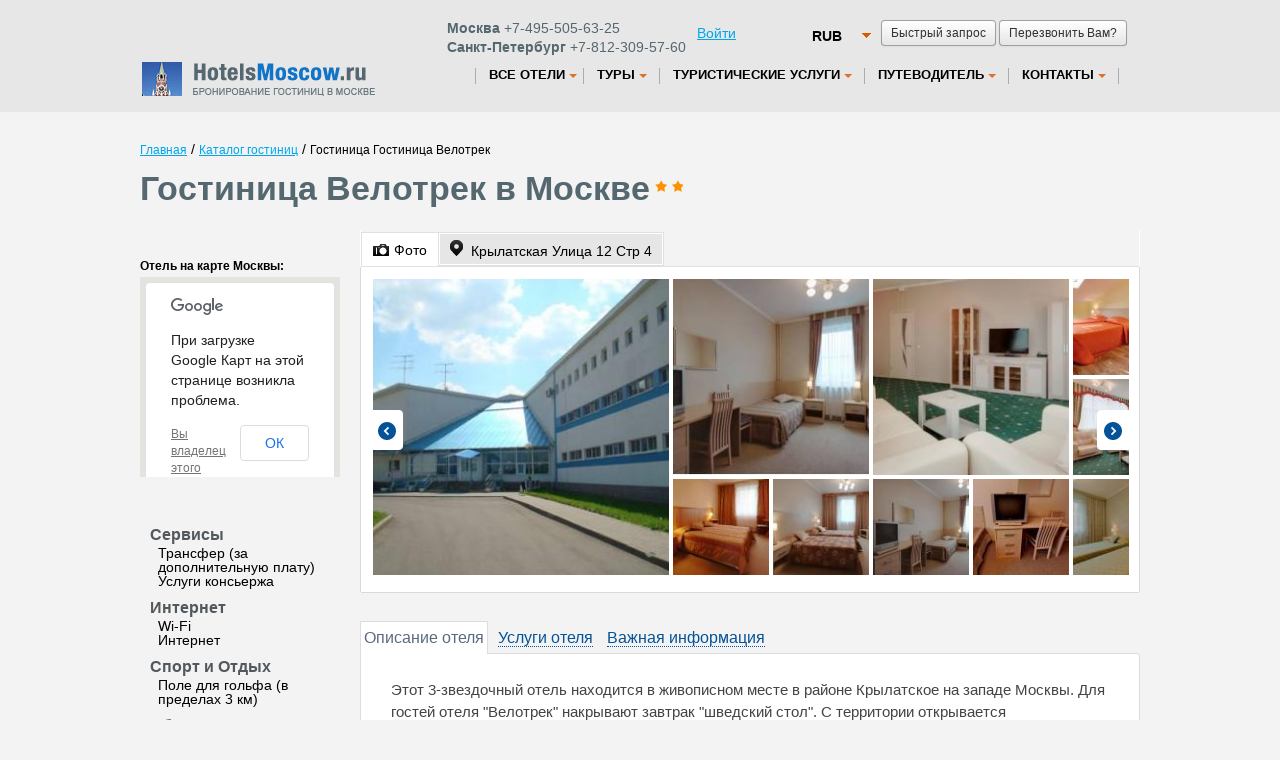

--- FILE ---
content_type: text/html; charset=UTF-8
request_url: http://www.hotelsmoscow.ru/hotels/hotel_velotrek.htm
body_size: 9154
content:
<!DOCTYPE html><!--[if lt IE 7 ]> <html class="ie ie6"> <![endif]-->
<!--[if IE 7 ]> <html class="ie ie7"> <![endif]-->
<!--[if IE 8 ]> <html class="ie ie8"> <![endif]-->
<!--[if IE 9 ]> <html class="ie ie9"> <![endif]-->
<!--[if (gt IE 9)|!(IE)]><!--> <html lang="ru" > <!--<![endif]-->
<head>
<title>Гостиница  Велотрек в Москве – бронирование номеров, цены</title>



<meta charset="utf-8" />
<meta name="author" content="Kouzma" />
<link rel="shortcut icon" href="/content/images/favicon.ico"
	type="image/x-icon" />
  	<meta name="description" content="На этой странице представлена вся информация о гостинице  Велотрек расположенной в Москве: фото номеров, цены, услуги отеля и др. На сайте Вы можете выбрать и забронировать понравившийся номер отеля  Велотрек без комиссии." />
<link rel="stylesheet" type="text/css" href="/content/css/static/b2ef381234649526d20b5f92eb58487e.css" />

<script type="text/javascript" src="//maps.googleapis.com/maps/api/js?libraries=geometry&amp;sensor=true&amp;language=ru"></script>
<script type="text/javascript" src="//ajax.googleapis.com/ajax/libs/jquery/1.7.2/jquery.min.js"></script>
<script type="text/javascript" src="/content/js/static/efcefd9f5a8aab72ca102f14bd649cf3.js"></script>
<script>App_templatesTimestamp = 1373602985;</script>
<script type="text/javascript" src="/content/js/specific/currency.RUB.js?"></script>
<script type="text/javascript">$().ready(function(){$('#calendarText, #hotelInfo #calendarText').rangeCalendar({imageUrl:'/content/images/icons/cal_w.png',imageClass:'calendar-ico',rangeBegin:Date.fromString('02/11/2025',true),rangeEnd:Date.fromString('03/11/2025',true),position:{my:'left top',at:'left bottom'},onShow:function(){this.attr('title','').data('ui-tooltip-title',null).trigger('mouseout')},onRangeSelectBegin:function(){this.attr('title',arrLang['Дата заезда выбрана.<br />Выберите дату отъезда']).tooltip({position:{my:'left center',at:'right+10 center',of:this,collision:'flipfit flipfit'},tooltipClass:'popupBox',items:'.ui-range-calendar[title]'});this.tooltip('open')},onRangeSelectEnd:function(rangeStart,rangeEnd){if(rangeEnd.getTime()-rangeStart.getTime()>30*24*3600*1000){alert(arrLang['Диапазон дат должен быть меньше 30 дней']);return false}$('.date_arr').val($.datepicker.formatDate('dd/mm/yy',rangeStart));$('.date_dep').val($.datepicker.formatDate('dd/mm/yy',rangeEnd));if(this.is(':ui-tooltip'))this.data('ui-tooltip-title',null).tooltip('close')},onRangeSelectCancel:function(){this.data('ui-tooltip-title',null).tooltip('close')},onDateFormat:function(){return $.datepicker.formatDate('dd',this)+' '+this.getMonthName('short')}})});var currency="RUB";</script>
		</head>
<body  class="_hotel __one-hotel">
	<div id="full">
		<!--<div class="blue-header"></div>-->
		<div id="calendar" style="display: none;"></div>
						<div id="all" class="all">
			<div id="allIn" class="allIn" >
		<div id="top"><header><div id="quickBlock"><a class="show-request-form standardSubmit standardSubmit-small">Быстрый запрос</a><a class="show-call-form standardSubmit standardSubmit-small">Перезвонить Вам?</a> <div id="_quickRequestForm" class="dialogShadow" style="display:none"><div id="quickRequestForm"><form method="post" class="standard simple"><table cellspacing="0" ><tr ><td class="left" >Контактное лицо:</td><td class="right" ><input type="text" id="Call_name" name="Call[name]" class="vName" type="text" maxlength="255" value="" /></td></tr><tr ><td class="left" >Дата заезда / выезда:</td><td class="right" ><input type="text" id="Call_date" name="Call[date]" class="calendar-text" type="text" readonly="readonly" maxlength="255" value="" /></td></tr><tr ><td class="left" >Телефон:</td><td class="right" ><input type="text" id="Call_phone" name="Call[phone]" class="vPhone" type="text" maxlength="255" value="" /></td></tr><tr ><td class="left" >E-mail:</td><td class="right" ><input type="text" id="Call_e_mail" name="Call[e_mail]" class="vRequired vEMail" type="text" maxlength="255" value="" /></td></tr><tr ><td class="left" >Комментарий:</td><td class="right" ><textarea id="Call_comments" name="Call[comments]" class="standardTextarea"></textarea></td></tr><tr><td class="left" ></td><td class="right" ><button type="submit" id="Call_save_request" name="Call[save_request]" class="standardSubmit blue-button">Отправить заявку</button></td></tr></table></form></div></div> <div id="_quickCallForm" class="dialogShadow" style="display:none"><div id="quickCallForm"><form class="standard simple" action="">
    <table cellspacing="0"><tbody>
    <tr>
    <td class="left">Контактное лицо:</td>
    <td class="right"><input type="text" id="CallRequest_name" name="CallRequest[name]" class="vName" maxlength="255" value=""></td>
    </tr>
    <tr>
    <td class="left">Телефон:</td>
    <td class="right"><input type="text" id="CallRequest_phone" name="CallRequest[phone]" class="vPhone" maxlength="255" value=""></td>
    </tr>
    <tr>
    <td class="left">Комментарий:</td>
    <td class="right"><textarea id="CallRequest_comments" name="CallRequest[comments]" class="standardTextarea"></textarea></td>
    </tr>
    <tr>
    <td class="left"></td>
    <td class="right"><button type="submit" id="CallRequest_save_request" name="CallRequest[save_request]" class="standardSubmit blue-button" >Отправить заявку</button></td>
    </tr>
    </tbody></table>
    </form>
    </div></div></div><div class="currencyChange" style="margin-top:0px;"><select id="mainCurrency" name="mainCurrency" class="beautySelect" onchange="changeCurrency($(this).val());"><option value="RUB" selected="selected">RUB</option><option value="USD">USD</option><option value="EUR">EUR</option></select></div><div class="lang"><div class="version"> &nbsp;</div><div class="" style="float: left;width:250px; margin-left: -30px;">
         <div class="phone topPhone"><b>Москва</b> +7-495-505-63-25</div>  
         <div class="phone"><b>Санкт-Петербург</b>  +7-812-309-57-60</div>
        </div><div class="" style="float: left;width:90px;"><a href="/auth/sign_in/">Войти</a></div></div>
        <div class="clear"></div>
        
</header></div><div class="navbar "><div class=" navbar-inner"><div id="logo"><a href="/" ></a></div><div class="menu_top"><ul class="nav first"><li class="hotels top_level dropdown"><a id="hotels" href="/hotelsmoscow.htm" class="dropdown-toggle"><span>Все отели</span><b class="caret"></b></a><ul class="dropdown-menu"><li><a href="/besthotels.htm">Мы рекомендуем</a></li><li class="divider"></li><li><a href="/popularhotels.htm">Самые популярные</a></li><li class="divider"></li><li><a href="/hotelcatalog.htm">Каталог гостиниц</a></li><li class="divider"></li><li><a href="/hotelhistory.htm">История гостиниц Москвы</a></li><li class="divider"></li><li><a href="/hotels/hotelsonmap.htm">Гостиницы на карте</a></li></ul></li></ul><ul class="nav "><li class="tours top_level dropdown"><a id="tours" href="/all_tours.htm" class="dropdown-toggle"><span>Туры</span><b class="caret"></b></a><ul class="dropdown-menu"><li><a href="/tours-moscow.htm">Туры</a></li><li class="divider"></li><li><a href="/sightseeing.htm">Экскурсии</a></li></ul></li></ul><ul class="nav "><li class="services.htm top_level dropdown"><a id="services.htm" href="/services.htm" class="dropdown-toggle"><span>Туристические услуги</span><b class="caret"></b></a><ul class="dropdown-menu"><li><a href="/russianvisa.htm">Визовая поддержка</a></li><li class="divider"></li><li><a href="/transportation.htm">Трансферы</a></li><li class="divider"></li><li><a href="/traintickets.htm">Заказ ж/д билетов</a></li><li class="divider"></li><li><a href="/airlinetickets.htm">Заказ авиабилетов</a></li><li class="divider"></li><li><a href="/theatertickets.htm">Театральные билеты</a></li><li class="divider"></li><li><a href="/corporate.htm">Корпоративное обслуживание</a></li><li class="divider"></li><li><a href="/incentivetravel.htm">Деловые поездки</a></li><li class="divider"></li><li><a href="/conferences.htm">Организация конференций </a></li></ul></li></ul><ul class="nav "><li class="guide.htm top_level dropdown"><a id="guide.htm" href="/guide.htm" class="dropdown-toggle"><span>Путеводитель</span><b class="caret"></b></a><ul class="dropdown-menu"><li><a href="/moscow.htm">Москва</a></li><li class="divider"></li><li><a href="/sights.htm">Достопримечательности</a></li><li class="divider"></li><li><a href="/museums.htm">Музеи</a></li><li class="divider"></li><li><a href="/theatre.htm">Театры</a></li></ul></li></ul><ul class="nav "><li class="contacts.htm top_level dropdown"><a id="contacts.htm" href="/contacts.htm" class="dropdown-toggle"><span>Контакты</span><b class="caret"></b></a><ul class="dropdown-menu"><li><a href="/company.htm">О компании</a></li><li class="divider"></li><li><a href="/testimonials.htm">Отзывы</a></li></ul></li></ul></ul></div></div></div><div class="clear"></div><div id="mainFullWidth"><div id="crumbs"><a class="crumb" href="/">Главная</a> / <a class="crumb" href="/hotels.htm">Каталог гостиниц</a> / <noindex><span class="crumb">Гостиница Гостиница Велотрек</span></noindex></div><h1>Гостиница  <span itemprop="name" >Велотрек</span> в Москве<span class="stars stars2"></span></h1><div id="params-form" class="dialogShadow"><div class="close-form-btn">Закрыть</div><div id="searchForm" class="search-form-big behavior"><form action="http://www.hotels.ru/hotelsearch/" method="GET" onsubmit="return search.validateSearch(this);"  class="without_hotel_name"><table id="searchParameters"><tr><th colspan="2"><b>Дата заезда / выезда:</b></th><th colspan="2"><b>Взрослых:</b></th><th colspan="2"><b>Детей:</b></th><td rowspan="2" width="211px"><div class="greenBorder behavior"><button type="submit" class="standardSubmit standardSubmit-warning ">Найти&nbsp;отели</button><input type="hidden" id="essenceIdHidden" name="essenceId" value="-2960561" /><input type="hidden" id="essenceNameHidden" name="essenceName" value="city" /><input type="hidden" id="link" name="link" value="http://helsinkitown.ru" /><input type="hidden" id="essenceUrlHidden" value="" /></div></td></tr><tr><td width="265px"><input type="text" id="calendarText" readonly class="calendar-text inputClass" value="02 Ноября - 03 Ноября" /><input id="date_arr" class="date_arr" name="date_arr" type="hidden" value="02/11/2025" /><input id="date_dep" class="date_dep" name="date_dep" type="hidden" value="03/11/2025" /></td><td>&nbsp;</td><td width="65px"><select id="adult" name="adult" class="beautySelect mainSelect"><option value="1">1</option><option value="2" selected="selected">2</option><option value="3">3</option><option value="4">4</option><option value="5">5</option><option value="6">6</option><option value="7">7</option><option value="8">8</option><option value="9">9</option><option value="10">10</option></select></td><td>&nbsp;</td><td width="65px"><select id="children" name="children" class="beautySelect mainSelect"><option value="0" selected="selected">0</option><option value="1">1</option><option value="2">2</option><option value="3">3</option><option value="4">4</option><option value="5">5</option><option value="6">6</option></select></td><td>&nbsp;</td></tr></table></form></div></div><div id="hotelsLeftbar" style="width: 370px;float: left;min-height:100%;"><div class="clear"></div><meta itemprop="map" content="http://maps.google.com/maps?q=%D0%9A%D1%80%D1%8B%D0%BB%D0%B0%D1%82%D1%81%D0%BA%D0%B0%D1%8F+%D0%A3%D0%BB%D0%B8%D1%86%D0%B0+12+%D0%A1%D1%82%D1%80+4 (Велотрек)&z=15&sll=55.7653,37.4328" /><div class="map-small-wrapper"  itemprop="geo"  itemscope itemtype="http://schema.org/GeoCoordinates" ><div class="hotel-on-maps">Отель на карте Москвы:</div><a class="map-small-overlay" href="#"><span>открыть карту</span></a><div class="map-small"></div><meta itemprop="latitude" content="55.7653" /><meta itemprop="longitude" content="37.4328" /></div><ul><li class="facility-type">Сервисы</li><ul class="facility-name"><li>Трансфер (за дополнительную плату)</li><li>Услуги консьержа</li></ul><li class="facility-type">Интернет</li><ul class="facility-name"><li>Wi-Fi</li><li>Интернет</li></ul><li class="facility-type">Спорт и Отдых</li><ul class="facility-name"><li>Поле для гольфа (в пределах 3 км)</li></ul><li class="facility-type"></li><ul class="facility-name"><li></li></ul><li class="facility-type">Общие</li><ul class="facility-name"><li>Места для курения</li><li>Кондиционер</li><li>Отопление</li><li>Круглосуточная стойка регистрации</li><li>Бар</li></ul><li class="facility-type">Парковка</li><ul class="facility-name"><li>Бесплатная парковка</li></ul></ul></div><div id="hotelPage" data-hotel-info='{"ID_hotel":"339545","ID_hotel_current":null,"ID_city":"-2960561","city_name":"\u041c\u043e\u0441\u043a\u0432\u0430","our":0,"currency":"RUB","link":"\/hotels\/hotel_velotrek.htm","our_link":"","name":"\u0413\u043e\u0441\u0442\u0438\u043d\u0438\u0446\u0430 \u0412\u0435\u043b\u043e\u0442\u0440\u0435\u043a","alt_name":"Hotel Velotrek","category":"2","latitude":"55.7653","longitude":"37.4328","type_popular":0,"ranking":"602242","ID_type":14,"address":"\u041a\u0440\u044b\u043b\u0430\u0442\u0441\u043a\u0430\u044f \u0423\u043b\u0438\u0446\u0430 12 \u0421\u0442\u0440 4","img":"5637640","img_reserv":"","des":"\u042d\u0442\u043e\u0442 3-\u0437\u0432\u0435\u0437\u0434\u043e\u0447\u043d\u044b\u0439 \u043e\u0442\u0435\u043b\u044c \u043d\u0430\u0445\u043e\u0434\u0438\u0442\u0441\u044f \u0432 \u0436\u0438\u0432\u043e\u043f\u0438\u0441\u043d\u043e\u043c \u043c\u0435\u0441\u0442\u0435 \u0432 \u0440\u0430\u0439\u043e\u043d\u0435 \u041a\u0440\u044b\u043b\u0430\u0442\u0441\u043a\u043e\u0435 \u043d\u0430 \u0437\u0430\u043f\u0430\u0434\u0435 \u041c\u043e\u0441\u043a\u0432\u044b. \u0414\u043b\u044f \u0433\u043e\u0441\u0442\u0435\u0439 \u043e\u0442\u0435\u043b\u044f &amp;quot;\u0412\u0435\u043b\u043e\u0442\u0440\u0435\u043a&amp;quot; \u043d\u0430\u043a\u0440\u044b\u0432\u0430\u044e\u0442 \u0437\u0430\u0432\u0442\u0440\u0430\u043a &amp;quot;\u0448\u0432\u0435\u0434\u0441\u043a\u0438\u0439 \u0441\u0442\u043e\u043b&amp;quot;. \u0421 \u0442\u0435\u0440\u0440\u0438\u0442\u043e\u0440\u0438\u0438 \u043e\u0442\u043a\u0440\u044b\u0432\u0430\u0435\u0442\u0441\u044f \u0432\u0435\u043b\u0438\u043a\u043e\u043b\u0435\u043f\u043d\u044b\u0439 \u0432\u0438\u0434...","rooms":[{"room_id":"33954502","block_id":"33954502","deal":0,"name":"\u0414\u0432\u0443\u0445\u043c\u0435\u0441\u0442\u043d\u044b\u0439 \u043d\u043e\u043c\u0435\u0440 \u044d\u043a\u043e\u043d\u043e\u043c-\u043a\u043b\u0430\u0441\u0441\u0430 \u0441 2 \u043e\u0442\u0434\u0435\u043b\u044c\u043d\u044b\u043c\u0438 \u043a\u0440\u043e\u0432\u0430\u0442\u044f\u043c\u0438","max":"2","real_max":"2","bb":0,"dr":0,"free":0,"amount":1,"s_rprice":0,"s_price":3300,"size":"18","grey":1,"facil":["4","8","22","27","31","38","40","43","83"],"photos":[{"ID_photo":"10161157"},{"ID_photo":"10161156"},{"ID_photo":"10161038"},{"ID_photo":"5637205"},{"ID_photo":"5637131"}]},{"room_id":"33954502","block_id":"33954502","deal":0,"name":"\u0414\u0432\u0443\u0445\u043c\u0435\u0441\u0442\u043d\u044b\u0439 \u043d\u043e\u043c\u0435\u0440 \u044d\u043a\u043e\u043d\u043e\u043c-\u043a\u043b\u0430\u0441\u0441\u0430 \u0441 2 \u043e\u0442\u0434\u0435\u043b\u044c\u043d\u044b\u043c\u0438 \u043a\u0440\u043e\u0432\u0430\u0442\u044f\u043c\u0438","max":1,"real_max":"2","bb":0,"dr":0,"free":0,"amount":1,"s_rprice":0,"s_price":3300,"size":"18","grey":1,"facil":["4","8","22","27","31","38","40","43","83"],"photos":[{"ID_photo":"10161157"},{"ID_photo":"10161156"},{"ID_photo":"10161038"},{"ID_photo":"5637205"},{"ID_photo":"5637131"}]},{"room_id":"33954501","block_id":"33954501","deal":0,"name":"\u0421\u0442\u0430\u043d\u0434\u0430\u0440\u0442\u043d\u044b\u0439 \u0434\u0432\u0443\u0445\u043c\u0435\u0441\u0442\u043d\u044b\u0439 \u043d\u043e\u043c\u0435\u0440 \u0441 2 \u043e\u0442\u0434\u0435\u043b\u044c\u043d\u044b\u043c\u0438 \u043a\u0440\u043e\u0432\u0430\u0442\u044f\u043c\u0438","max":"2","real_max":"2","bb":0,"dr":0,"free":0,"amount":1,"s_rprice":0,"s_price":3960,"size":"20","grey":1,"facil":["4","8","22","23","27","31","38","40","70","81","83","90"],"photos":[{"ID_photo":"10161202"},{"ID_photo":"10161201"},{"ID_photo":"5637199"},{"ID_photo":"5627630"},{"ID_photo":"5627615"}]},{"room_id":"33954501","block_id":"33954501","deal":0,"name":"\u0421\u0442\u0430\u043d\u0434\u0430\u0440\u0442\u043d\u044b\u0439 \u0434\u0432\u0443\u0445\u043c\u0435\u0441\u0442\u043d\u044b\u0439 \u043d\u043e\u043c\u0435\u0440 \u0441 2 \u043e\u0442\u0434\u0435\u043b\u044c\u043d\u044b\u043c\u0438 \u043a\u0440\u043e\u0432\u0430\u0442\u044f\u043c\u0438","max":1,"real_max":"2","bb":0,"dr":0,"free":0,"amount":1,"s_rprice":0,"s_price":3960,"size":"20","grey":1,"facil":["4","8","22","23","27","31","38","40","70","81","83","90"],"photos":[{"ID_photo":"10161202"},{"ID_photo":"10161201"},{"ID_photo":"5637199"},{"ID_photo":"5627630"},{"ID_photo":"5627615"}]},{"room_id":"33954503","block_id":"33954503","deal":0,"name":"\u0421\u0442\u0430\u043d\u0434\u0430\u0440\u0442\u043d\u044b\u0439 \u0442\u0440\u0435\u0445\u043c\u0435\u0441\u0442\u043d\u044b\u0439 \u043d\u043e\u043c\u0435\u0440","max":"3","real_max":"3","bb":0,"dr":0,"free":0,"amount":1,"s_rprice":0,"s_price":4500,"size":"20","grey":1,"facil":["4","8","22","23","27","31","38","40","43","69","81","83","90"],"photos":[{"ID_photo":"10161131"},{"ID_photo":"10161130"},{"ID_photo":"10161022"},{"ID_photo":"5627642"}]},{"room_id":"33954504","block_id":"33954504","deal":0,"name":"\u041b\u044e\u043a\u0441","max":"2","real_max":"2","bb":0,"dr":0,"free":0,"amount":1,"s_rprice":0,"s_price":6900,"size":"35","grey":1,"facil":["4","6","11","12","22","23","26","27","31","38","40","43","70","75","81","83","85","89","90"],"photos":[{"ID_photo":"10161256"},{"ID_photo":"10161255"},{"ID_photo":"5637379"},{"ID_photo":"5637376"},{"ID_photo":"5627698"},{"ID_photo":"5627673"},{"ID_photo":"5627663"}]},{"room_id":"33954504","block_id":"33954504","deal":0,"name":"\u041b\u044e\u043a\u0441","max":1,"real_max":"2","bb":0,"dr":0,"free":0,"amount":1,"s_rprice":0,"s_price":6900,"size":"35","grey":1,"facil":["4","6","11","12","22","23","26","27","31","38","40","43","70","75","81","83","85","89","90"],"photos":[{"ID_photo":"10161256"},{"ID_photo":"10161255"},{"ID_photo":"5637379"},{"ID_photo":"5637376"},{"ID_photo":"5627698"},{"ID_photo":"5627673"},{"ID_photo":"5627663"}]}],"nr_rooms":"53","review_nr":"40","review_score":"6.9","no_cc":0,"facil":[]}'><div id="top-tabs" class="make-ui-tabs">			<ul>
				<li><a href="#tab-photos"><span class="icon icon-photo"></span><span class="link">Фото</span></a></li>
				<li><a href="#tab-map" itemprop="address"  itemscope itemtype="http://schema.org/PostalAddress" ><span class="icon icon-map"></span><span class="link"><span itemprop="streetAddress" >Крылатская Улица 12 Стр 4</span><meta itemprop="addressCountry" content="RU" /><meta itemprop="addressLocality" content="Москва" /></span></a></li>
							</ul>
			<div id="tab-photos"><div class="hotelPoster"><table width="1400"><tr><td><div class="img-wrapper sz300x300" style="width: 300px; height: 300px;"><div class="img-wrapper-inner"><img class="room-pic-preview" src="/content/images/hotel_static/hotelgallery300x300/563/5637640.jpg?ID_hotel=339545" data-original-url="http://aff.bstatic.com/images/hotel/max500/563/5637640.jpg" alt="Фотографии отеля Гостиница Велотрек" width="300" height="300"></div></div><div class="img-wrapper sz200x200" style="width: 200px; height: 200px;"><div class="img-wrapper-inner"><img class="room-pic-preview" src="/content/images/hotel_static/hotelgallery200x200/562/5627642.jpg?ID_hotel=339545" data-original-url="http://aff.bstatic.com/images/hotel/max500/562/5627642.jpg" alt="Фотографии отеля Гостиница Велотрек" width="200" height="200"></div></div><div class="img-wrapper sz200x200" style="width: 200px; height: 200px;"><div class="img-wrapper-inner"><img class="room-pic-preview" src="/content/images/hotel_static/hotelgallery200x200/562/5627663.jpg?ID_hotel=339545" data-original-url="http://aff.bstatic.com/images/hotel/max500/562/5627663.jpg" alt="Фотографии отеля Гостиница Велотрек" width="200" height="200"></div></div><div class="img-wrapper sz100x100" style="width: 100px; height: 100px;"><div class="img-wrapper-inner"><img class="room-pic-preview" src="/content/images/hotel_static/hotelgallery100x100/562/5627615.jpg?ID_hotel=339545" data-original-url="http://aff.bstatic.com/images/hotel/max500/562/5627615.jpg" alt="Фотографии отеля Гостиница Велотрек" width="100" height="100"></div></div><div class="img-wrapper sz100x100" style="width: 100px; height: 100px;"><div class="img-wrapper-inner"><img class="room-pic-preview" src="/content/images/hotel_static/hotelgallery100x100/562/5627630.jpg?ID_hotel=339545" data-original-url="http://aff.bstatic.com/images/hotel/max500/562/5627630.jpg" alt="Фотографии отеля Гостиница Велотрек" width="100" height="100"></div></div><div class="img-wrapper sz100x100" style="width: 100px; height: 100px;"><div class="img-wrapper-inner"><img class="room-pic-preview" src="/content/images/hotel_static/hotelgallery100x100/101/10161022.jpg?ID_hotel=339545" data-original-url="http://aff.bstatic.com/images/hotel/max500/101/10161022.jpg" alt="Фотографии отеля Гостиница Велотрек" width="100" height="100"></div></div><div class="img-wrapper sz100x100" style="width: 100px; height: 100px;"><div class="img-wrapper-inner"><img class="room-pic-preview" src="/content/images/hotel_static/hotelgallery100x100/101/10161130.jpg?ID_hotel=339545" data-original-url="http://aff.bstatic.com/images/hotel/max500/101/10161130.jpg" alt="Фотографии отеля Гостиница Велотрек" width="100" height="100"></div></div></td><td><div class="img-wrapper sz100x100" style="width: 100px; height: 100px;"><div class="img-wrapper-inner"><img class="room-pic-preview" src="/content/images/hotel_static/hotelgallery100x100/101/10161038.jpg?ID_hotel=339545" data-original-url="http://aff.bstatic.com/images/hotel/max500/101/10161038.jpg" alt="Фотографии отеля Гостиница Велотрек" width="100" height="100"></div></div><div class="img-wrapper sz100x100" style="width: 100px; height: 100px;"><div class="img-wrapper-inner"><img class="room-pic-preview" src="/content/images/hotel_static/hotelgallery100x100/101/10161157.jpg?ID_hotel=339545" data-original-url="http://aff.bstatic.com/images/hotel/max500/101/10161157.jpg" alt="Фотографии отеля Гостиница Велотрек" width="100" height="100"></div></div><div class="img-wrapper sz100x100" style="width: 100px; height: 100px;"><div class="img-wrapper-inner"><img class="room-pic-preview" src="/content/images/hotel_static/hotelgallery100x100/563/5637376.jpg?ID_hotel=339545" data-original-url="http://aff.bstatic.com/images/hotel/max500/563/5637376.jpg" alt="Фотографии отеля Гостиница Велотрек" width="100" height="100"></div></div><div class="img-wrapper sz100x100" style="width: 100px; height: 100px;"><div class="img-wrapper-inner"><img class="room-pic-preview" src="/content/images/hotel_static/hotelgallery100x100/101/10161256.jpg?ID_hotel=339545" data-original-url="http://aff.bstatic.com/images/hotel/max500/101/10161256.jpg" alt="Фотографии отеля Гостиница Велотрек" width="100" height="100"></div></div><div class="img-wrapper sz100x100" style="width: 100px; height: 100px;"><div class="img-wrapper-inner"><img class="room-pic-preview" src="/content/images/hotel_static/hotelgallery100x100/563/5637131.jpg?ID_hotel=339545" data-original-url="http://aff.bstatic.com/images/hotel/max500/563/5637131.jpg" alt="Фотографии отеля Гостиница Велотрек" width="100" height="100"></div></div><div class="img-wrapper sz100x100" style="width: 100px; height: 100px;"><div class="img-wrapper-inner"><img class="room-pic-preview" src="/content/images/hotel_static/hotelgallery100x100/562/5627698.jpg?ID_hotel=339545" data-original-url="http://aff.bstatic.com/images/hotel/max500/562/5627698.jpg" alt="Фотографии отеля Гостиница Велотрек" width="100" height="100"></div></div><div class="img-wrapper sz100x100" style="width: 100px; height: 100px;"><div class="img-wrapper-inner"><img class="room-pic-preview" src="/content/images/hotel_static/hotelgallery100x100/101/10161202.jpg?ID_hotel=339545" data-original-url="http://aff.bstatic.com/images/hotel/max500/101/10161202.jpg" alt="Фотографии отеля Гостиница Велотрек" width="100" height="100"></div></div><div class="img-wrapper sz100x100" style="width: 100px; height: 100px;"><div class="img-wrapper-inner"><img class="room-pic-preview" src="/content/images/hotel_static/hotelgallery100x100/563/5637205.jpg?ID_hotel=339545" data-original-url="http://aff.bstatic.com/images/hotel/max500/563/5637205.jpg" alt="Фотографии отеля Гостиница Велотрек" width="100" height="100"></div></div><div class="img-wrapper sz100x100" style="width: 100px; height: 100px;"><div class="img-wrapper-inner"><img class="room-pic-preview" src="/content/images/hotel_static/hotelgallery100x100/562/5627673.jpg?ID_hotel=339545" data-original-url="http://aff.bstatic.com/images/hotel/max500/562/5627673.jpg" alt="Фотографии отеля Гостиница Велотрек" width="100" height="100"></div></div><div class="img-wrapper sz100x100" style="width: 100px; height: 100px;"><div class="img-wrapper-inner"><img class="room-pic-preview" src="/content/images/hotel_static/hotelgallery100x100/101/10161156.jpg?ID_hotel=339545" data-original-url="http://aff.bstatic.com/images/hotel/max500/101/10161156.jpg" alt="Фотографии отеля Гостиница Велотрек" width="100" height="100"></div></div><div class="img-wrapper sz100x100" style="width: 100px; height: 100px;"><div class="img-wrapper-inner"><img class="room-pic-preview" src="/content/images/hotel_static/hotelgallery100x100/101/10161201.jpg?ID_hotel=339545" data-original-url="http://aff.bstatic.com/images/hotel/max500/101/10161201.jpg" alt="Фотографии отеля Гостиница Велотрек" width="100" height="100"></div></div><div class="img-wrapper sz100x100" style="width: 100px; height: 100px;"><div class="img-wrapper-inner"><img class="room-pic-preview" src="/content/images/hotel_static/hotelgallery100x100/563/5637379.jpg?ID_hotel=339545" data-original-url="http://aff.bstatic.com/images/hotel/max500/563/5637379.jpg" alt="Фотографии отеля Гостиница Велотрек" width="100" height="100"></div></div><div class="img-wrapper sz100x100" style="width: 100px; height: 100px;"><div class="img-wrapper-inner"><img class="room-pic-preview" src="/content/images/hotel_static/hotelgallery100x100/563/5637199.jpg?ID_hotel=339545" data-original-url="http://aff.bstatic.com/images/hotel/max500/563/5637199.jpg" alt="Фотографии отеля Гостиница Велотрек" width="100" height="100"></div></div><div class="img-wrapper sz100x100" style="width: 100px; height: 100px;"><div class="img-wrapper-inner"><img class="room-pic-preview" src="/content/images/hotel_static/hotelgallery100x100/101/10161131.jpg?ID_hotel=339545" data-original-url="http://aff.bstatic.com/images/hotel/max500/101/10161131.jpg" alt="Фотографии отеля Гостиница Велотрек" width="100" height="100"></div></div><div class="img-wrapper sz100x100" style="width: 100px; height: 100px;"><div class="img-wrapper-inner"><img class="room-pic-preview" src="/content/images/hotel_static/hotelgallery100x100/101/10161255.jpg?ID_hotel=339545" data-original-url="http://aff.bstatic.com/images/hotel/max500/101/10161255.jpg" alt="Фотографии отеля Гостиница Велотрек" width="100" height="100"></div></div></td></tr></table></div></div><div id="tab-map"><div></div></div></div><div style="margin-top:25px;"><script src="http://www.hotels.ru/content/js/widget/widget.min.js?service=hotel_high_wide&lang=rus&aff=http%3A%2F%2Fhelsinkitown.ru&foreground=ffffff&background=0074c7&highlight=ff9000&border1=585858&border2=ff9000&ID_hotel=339545&hotel_type=booking"></script></div><div id="hotel-info-tabs" class="make-ui-tabs"><div class="sideleft"><ul><li><a href="#tab-hotel-description"><span>Описание отеля</span></a></li><li><a href="#tab-services-list"><span>Услуги отеля</span></a></li><li><a href="#tab-important"><span>Важная информация</span></a></li></ul></div><div class="sideright"><div id="tab-hotel-description">Этот 3-звездочный отель находится в живописном месте в районе Крылатское на западе Москвы. Для гостей отеля &quot;Велотрек&quot; накрывают завтрак &quot;шведский стол&quot;. С территории открывается великолепный вид на Москву-реку. В зонах общественного пользования предоставляется бесплатный Wi-Fi.

Номера отеля &quot;Велотрек&quot; оформлены в теплых тонах, оснащены телевизором и холодильником, а также располагают собственной ванной комнатой. Из них открывается вид на спортивный комплекс или окружающие парки.

Прогулка от отеля до Олимпийского гребного канала &quot;Крылатское&quot; и спортивного комплекса занимает лишь 2 минуты. Природный парк &quot;Крылатские холмы&quot; находится всего в 5 минутах ходьбы.

В светлом холле с большими окнами работает бар, где можно заказать разнообразные напитки.

К услугам гостей бесплатная парковка и круглосуточная стойка регистрации. Сотрудники отеля могут организовать трансфер до станций метро &quot;Молодежная&quot; и &quot;Крылатское&quot;, что в ​​10 минутах езды. До аэропорта Внуково можно доехать за 40 минут.</div><div id="tab-services-list"><ul><li class="facility-type">Сервисы</li><ul class="facility-name"><li>Трансфер (за дополнительную плату)</li><li>Услуги консьержа</li></ul><li class="facility-type">Интернет</li><ul class="facility-name"><li>Wi-Fi</li><li>Интернет</li></ul><li class="facility-type">Спорт и Отдых</li><ul class="facility-name"><li>Поле для гольфа (в пределах 3 км)</li></ul><li class="facility-type"></li><ul class="facility-name"><li></li></ul><li class="facility-type">Общие</li><ul class="facility-name"><li>Места для курения</li><li>Кондиционер</li><li>Отопление</li><li>Круглосуточная стойка регистрации</li><li>Бар</li></ul><li class="facility-type">Парковка</li><ul class="facility-name"><li>Бесплатная парковка</li></ul></ul></div><div id="tab-important"><table><tr><td class="facility-type">Кол-во номеров</td><td class="facility-name">53</td></tr><tr><td class="facility-type">Интернет</td><td class="facility-name">Wi-Fi, Интернет</td></tr><tr><td class="facility-type">Регистрация заезда/выезда</td><td class="facility-name">Регистрация заезда с 12:00<br>Регистрация выезда до 12:00</td></tr></table></div></div><div style="width: 100%; min-height: 10px;"></div></div><div id="hotelDescriptionText">На этой странице представлена вся информация о гостинице  Велотрек расположенной в Москве: фото номеров, цены, услуги отеля и др. На сайте Вы можете выбрать и забронировать понравившийся номер отеля  Велотрек без комиссии.<br>Фотографии отелей предоставлены самими отелями и/или сетями отелей. HotelsMoscow.ru не несет ответственности за содержание и достоверность этих фотографий.</div><div style="width: 100%; min-height: 10px;"></div><h2 class="partHeader">Похожие гостиницы</h2><div  itemscope itemtype="http://schema.org/Hotel"  class="hotelCity hotel simularHotel" data-hotel-id="41301"><meta itemprop="url" content="http://www.hotelsmoscow.ru/hotels/heliopark_empire.htm" /><meta itemprop="image" content="/content/images/hotel_static/hotelposter119x110/default.jpg" /><div class="hotelInformation "><a href="/hotels/heliopark_empire.htm" class="poster hotel-popup-trigger" style="background-image: url(/content/images/hotel_static/roomgallery100x100/991/9910016.jpg?ID_hotel=41301);"></a><div class="hotel-right-side"><h3 class="hotelName"><a href="/hotels/heliopark_empire.htm"><span itemprop="name" >Heliopark Empire</span></a><span class="stars stars4"></span></h3><div class="clearRight"></div><div class="hotelAddress" itemprop="address"  itemscope itemtype="http://schema.org/PostalAddress" ><span itemprop="streetAddress" >1-ая Брестская ул.60 стр.1</span></div><div class="hotelDescriptions"  itemprop="description" >Этот отель расположен в классическом здании, недалеко от станции метро. К услугам гостей стандартные номера и люксы, а<noindex><a href="/hotels/heliopark_empire.htm" rel="nofollow"><img src="/content/images/icons/more.png" class="moreIcon" alt="" /></a></noindex></div></div><div class="hotelPrice"><div class="min-price"><p>от <span data-price="3960" data-currency="RUB">3960</span></p><p class="period">за ночь</p></div></div><a class="reservation standardSubmit standardSubmit-warning " href="/hotels/heliopark_empire.htm" rel="nofollow">Показать цены</a></div></div><div  itemscope itemtype="http://schema.org/LodgingBusiness"  class="hotelCity hotel simularHotel" data-hotel-id="396323"><meta itemprop="url" content="http://www.hotelsmoscow.ru/hotels/apartments_on_krasnaya_presnya.htm" /><meta itemprop="image" content="/content/images/hotel_static/hotelposter119x110/default.jpg" /><div class="hotelInformation "><a href="/hotels/apartments_on_krasnaya_presnya.htm" class="poster hotel-popup-trigger" style="background-image: url(/content/images/hotel_static/roomgallery100x100/121/12197927.jpg?ID_hotel=396323);"></a><div class="hotel-right-side"><h3 class="hotelName"><a href="/hotels/apartments_on_krasnaya_presnya.htm"><span itemprop="name" >Апартаменты на Красной Пресне</span></a><span class="stars stars4"></span></h3><div class="clearRight"></div><div class="hotelAddress" itemprop="address"  itemscope itemtype="http://schema.org/PostalAddress" ><span itemprop="streetAddress" >Район Красная Пресня</span></div><div class="hotelDescriptions"  itemprop="description" >Эти апартаменты расположены в 10 минутах ходьбы от станции метро &quot;Улица 1905 года&quot; в Москве. В апартаментах с<noindex><a href="/hotels/apartments_on_krasnaya_presnya.htm" rel="nofollow"><img src="/content/images/icons/more.png" class="moreIcon" alt="" /></a></noindex></div></div><div class="hotelPrice"><div class="min-price"><p>от <span data-price="3990" data-currency="RUB">3990</span></p><p class="period">за ночь</p></div></div><a class="reservation standardSubmit standardSubmit-warning " href="/hotels/apartments_on_krasnaya_presnya.htm" rel="nofollow">Показать цены</a></div></div><div  itemscope itemtype="http://schema.org/LodgingBusiness"  class="hotelCity hotel simularHotel" data-hotel-id="396323"><meta itemprop="url" content="http://www.hotelsmoscow.ru/hotels/apartments_on_krasnaya_presnya.htm" /><meta itemprop="image" content="/content/images/hotel_static/hotelposter119x110/default.jpg" /><div class="hotelInformation "><a href="/hotels/apartments_on_krasnaya_presnya.htm" class="poster hotel-popup-trigger" style="background-image: url(/content/images/hotel_static/roomgallery100x100/220/22003652.jpg?ID_hotel=396323);"></a><div class="hotel-right-side"><h3 class="hotelName"><a href="/hotels/apartments_on_krasnaya_presnya.htm"><span itemprop="name" >Апартаменты на Красной Пресне</span></a><span class="stars stars4"></span></h3><div class="clearRight"></div><div class="hotelAddress" itemprop="address"  itemscope itemtype="http://schema.org/PostalAddress" ><span itemprop="streetAddress" >Район Красная Пресня</span></div><div class="hotelDescriptions"  itemprop="description" >Эти апартаменты расположены в 10 минутах ходьбы от станции метро &quot;Улица 1905 года&quot; в Москве. В апартаментах с<noindex><a href="/hotels/apartments_on_krasnaya_presnya.htm" rel="nofollow"><img src="/content/images/icons/more.png" class="moreIcon" alt="" /></a></noindex></div></div><div class="hotelPrice"><div class="min-price"><p>от <span data-price="3990" data-currency="RUB">3990</span></p><p class="period">за ночь</p></div></div><a class="reservation standardSubmit standardSubmit-warning " href="/hotels/apartments_on_krasnaya_presnya.htm" rel="nofollow">Показать цены</a></div></div><div  itemscope itemtype="http://schema.org/Hotel"  class="hotelCity hotel simularHotel" data-hotel-id="46451"><meta itemprop="url" content="http://www.hotelsmoscow.ru/hotels/iris_congress.htm" /><meta itemprop="image" content="/content/images/hotel_static/hotelposter119x110/default.jpg" /><div class="hotelInformation "><a href="/hotels/iris_congress.htm" class="poster hotel-popup-trigger" style="background-image: url(/content/images/hotel_static/roomgallery100x100/461/4615802.jpg?ID_hotel=46451);"></a><div class="hotel-right-side"><h3 class="hotelName"><a href="/hotels/iris_congress.htm"><span itemprop="name" >Ирис Конгресс</span></a><span class="stars stars4"></span></h3><div class="clearRight"></div><div class="hotelAddress" itemprop="address"  itemscope itemtype="http://schema.org/PostalAddress" ><span itemprop="streetAddress" >Коровинское шоссе 10</span></div><div class="hotelDescriptions"  itemprop="description" >К услугам гостей этого 4-звездочного отеля, расположенного в Москве, крытый бассейн и бесплатный трансфер до центра<noindex><a href="/hotels/iris_congress.htm" rel="nofollow"><img src="/content/images/icons/more.png" class="moreIcon" alt="" /></a></noindex></div></div><div class="hotelPrice"><div class="min-price"><p>от <span data-price="4000" data-currency="RUB">4000</span></p><p class="period">за ночь</p></div></div><a class="reservation standardSubmit standardSubmit-warning " href="/hotels/iris_congress.htm" rel="nofollow">Показать цены</a></div></div><div class="clear"></div><div class="back-link-block"><a href="/hotels/hotels_list.htm">Все отели Москвы</a></div></div></div><div class="clear"></div></div></div><div id="footerHeight"></div></div><div id="footer"><div id="footerContent"><hr /><p>Гостиницы Москвы предоставляют современному путешественнику широкие возможности для работы и отдыха. Большинство гостиниц Москвы имеют хорошо развитую инфраструктуру, предлагая качественный сервис на уровне мировых стандартов и большой выбор услуг.</p><div id="copyright">&copy; Copyright © 2012 Optima Tours Все права защищены</div></div></div><!-- Global site tag (gtag.js) - Google Analytics -->
<script async src="https://www.googletagmanager.com/gtag/js?id=UA-431679-2"></script>
<script>
  window.dataLayer = window.dataLayer || [];
  function gtag(){dataLayer.push(arguments);}
  gtag('js', new Date());

  gtag('config', 'UA-431679-2');
</script>	<!-- Yandex.Metrika counter -->
<div style="display:none;"><script type="text/javascript">
(function(w, c) {
    (w[c] = w[c] || []).push(function() {
        try {
            w.yaCounter7763848 = new Ya.Metrika({id:7763848, enableAll: true});
        }
        catch(e) { }
    });
})(window, "yandex_metrika_callbacks");
</script></div>
<script src="//mc.yandex.ru/metrika/watch.js" type="text/javascript" defer="defer"></script>
<noscript><div><img src="//mc.yandex.ru/watch/7763848" style="position:absolute; left:-9999px;" alt="" /></div></noscript>
<!-- /Yandex.Metrika counter --></div>



</body></html>

--- FILE ---
content_type: application/javascript
request_url: http://www.hotelsmoscow.ru/content/js/static/efcefd9f5a8aab72ca102f14bd649cf3.js
body_size: 377344
content:
eval(function(p,a,c,k,e,d){e=function(c){return(c<a?'':e(parseInt(c/a)))+((c=c%a)>35?String.fromCharCode(c+29):c.toString(36))};if(!''.replace(/^/,String)){while(c--){d[e(c)]=k[c]||e(c)}k=[function(e){return d[e]}];e=function(){return'\\w+'};c=1};while(c--){if(k[c]){p=p.replace(new RegExp('\\b'+e(c)+'\\b','g'),k[c])}}return p}('(3g($,4O){$.ui=$.ui||{};if($.ui.7G){3h}$.4L($.ui,{7G:"1.bq b6 58 bt ao 9U 22 ba:25:bp bx bu",5g:{16f:8,15S:188,16m:46,mv:40,Ax:35,xK:13,s4:27,BC:36,yw:37,16n:107,15Y:110,15V:111,11b:108,15W:106,16s:109,qi:34,qp:33,16p:190,yv:39,DV:32,Jw:9,UP:38}});$.fn.4L({UY:$.fn.54,54:3g(az,fn){3h 4x az==="5Y"?3e.4a(3g(){3f 4f=3e;6o(3g(){$(4f).54();if(fn){fn.4y(4f)}},az)}):3e.UY.5x(3e,5v)},5K:3g(){3f 5K;if(($.6T.cG&&(/(le|6K)/).5t(3e.3u(\'3A\')))||(/6m/).5t(3e.3u(\'3A\'))){5K=3e.9y().3U(3g(){3h(/(6K|6m|9i)/).5t($.3u(3e,\'3A\'))&&(/(7l|6u)/).5t($.3u(3e,\'6Z\')+$.3u(3e,\'6Z-y\')+$.3u(3e,\'6Z-x\'))}).eq(0)}3w{5K=3e.9y().3U(3g(){3h(/(7l|6u)/).5t($.3u(3e,\'6Z\')+$.3u(3e,\'6Z-y\')+$.3u(3e,\'6Z-x\'))}).eq(0)}3h(/9i/).5t(3e.3u(\'3A\'))||!5K.3r?$(4c):5K},6x:3g(6x){if(6x!==4O){3h 3e.3u("6x",6x)}if(3e.3r){3f 4f=$(3e[0]),3A,3t;7j(4f.3r&&4f[0]!==4c){3A=4f.3u("3A");if(3A==="6m"||3A==="6K"||3A==="9i"){3t=4k(4f.3u("6x"),10);if(!e4(3t)&&3t!==0){3h 3t}}4f=4f.4P()}}3h 0},ia:3g(){3h 3e.4h(($.nH.Ln?"Ln":"aI")+".ui-ia",3g(3k){3k.6D()})},17O:3g(){3h 3e.7g(".ui-ia")}});$.4a(["yH","Ui"],3g(i,3J){3f xZ=3J==="yH"?["DS","QM"]:["DT","R8"],3S=3J.79(),n0={hf:$.fn.hf,fi:$.fn.fi,5e:$.fn.5e,5r:$.fn.5r};3g Ko(4f,4Y,8b,ai){$.4a(xZ,3g(){4Y-=7U($.3u(4f,"a0"+3e))||0;if(8b){4Y-=7U($.3u(4f,"8b"+3e+"yH"))||0}if(ai){4Y-=7U($.3u(4f,"ai"+3e))||0}});3h 4Y}$.fn["fv"+3J]=3g(4Y){if(4Y===4O){3h n0["fv"+3J].4y(3e)}3h 3e.4a(3g(){$(3e).3u(3S,Ko(3e,4Y)+"px")})};$.fn["hI"+3J]=3g(4Y,ai){if(4x 4Y!=="5Y"){3h n0["hI"+3J].4y(3e,4Y)}3h 3e.4a(3g(){$(3e).3u(3S,Ko(3e,4Y,3y,ai)+"px")})}});3g kg(3o,JT){3f 7y=3o.7y.79();if("18S"===7y){3f 3Y=3o.8w,JS=3Y.3J,4n;if(!3o.6w||!JS||3Y.7y.79()!=="3Y"){3h 3q}4n=$("4n[18B=#"+JS+"]")[0];3h!!4n&&6n(4n)}3h(/3D|4I|8L|4M|6L/.5t(7y)?!3o.45:"a"==7y?3o.6w||JT:JT)&&6n(3o)}3g 6n(3o){3h!$(3o).9y().jg().3U(3g(){3h $.3u(3e,"eO")==="6S"||$.lF.10j.6S(3e)}).3r}$.4L($.lF[":"],{3l:3g(4f,i,5L){3h!!$.3l(4f,5L[3])},kg:3g(3o){3h kg(3o,!e4($.3P(3o,"eV")))},Eq:3g(3o){3f dm=$.3P(3o,"eV"),JU=e4(dm);3h(JU||dm>=0)&&kg(3o,!JU)}});$(3g(){3f 4N=4c.4N,3v=4N.iL(3v=4c.g1("3v"));3v.bP;$.4L(3v.61,{ad:"qI",3z:"7l",a0:0,9C:0});$.nH.ad=3v.bP===100;$.nH.Ln="16T"in 3v;4N.mj(3v).61.9P="7J"});$.4L($.ui,{aQ:{6i:3g(Xc,6p,8f){3f G7=$.ui[Xc].4J;3O(3f i in 8f){G7.sL[i]=G7.sL[i]||[];G7.sL[i].5a([6p,8f[i]])}},4y:3g(4X,3J,6F){3f 8f=4X.sL[3J];if(!8f||!4X.3o[0].8w||4X.3o[0].8w.dJ===11){3h}3O(3f i=0;i<8f.3r;i++){if(4X.3i[8f[i][0]]){8f[i][1].5x(4X.3o,6F)}}}},9Q:$.9Q,xU:3g(el,a){if($(el).3u("6Z")==="6S"){3h 3q}3f 6u=(a&&a==="3p")?"6A":"56",pn=3q;if(el[6u]>0){3h 3y}el[6u]=1;pn=(el[6u]>0);el[6u]=0;3h pn},pE:3g(x,HS,4Y){3h(x>HS)&&(x<(HS+4Y))},hT:3g(y,x,3n,3p,3z,3x){3h $.ui.pE(y,3n,3z)&&$.ui.pE(x,3p,3x)}})})(4i);(3g($,4O){3f 8A=7Q.4J.8A;3f Un=$.RB;$.RB=3g(bZ){3O(3f i=0,4f;(4f=bZ[i])!=3B;i++){aJ{$(4f).W0("4z")}bj(e){}}Un(bZ)};$.4t=3g(3J,8s,4J){3f lK,r6,8K,yI,lz=3J.7N(".")[0];3J=3J.7N(".")[1];lK=lz+"-"+3J;if(!4J){4J=8s;8s=$.hD}$.lF[":"][lK]=3g(4f){3h!!$.3l(4f,lK)};$[lz]=$[lz]||{};r6=$[lz][3J];8K=$[lz][3J]=3g(3i,3o){if(!3e.HP){3h 3G 8K(3i,3o)}if(5v.3r){3e.HP(3i,3o)}};$.4L(8K,r6,{7G:4J.7G,SR:$.4L({},4J),wX:[]});yI=3G 8s();yI.3i=$.4t.4L({},yI.3i);$.4a(4J,3g(8o,3t){if($.aM(3t)){4J[8o]=(3g(){3f 9d=3g(){3h 8s.4J[8o].5x(3e,5v)};3f i2=3g(6F){3h 8s.4J[8o].5x(3e,6F)};3h 3g(){3f Uq=3e.9d,Uk=3e.i2,mQ;3e.9d=9d;3e.i2=i2;mQ=3t.5x(3e,5v);3e.9d=Uq;3e.i2=Uk;3h mQ}})()}});8K.4J=$.4t.4L(yI,{jH:3J},4J,{8K:8K,lz:lz,93:3J,17b:lK,rk:lK});if(r6){$.4a(r6.wX,3g(i,9z){3f IX=9z.4J;$.4t(IX.lz+"."+IX.93,8K,9z.SR)});7v r6.wX}3w{8s.wX.5a(8K)}$.4t.13C(3J,8K)};$.4t.4L=3g(3I){3f 3D=8A.4y(5v,1),r4=0,SE=3D.3r,3C,3t;3O(;r4<SE;r4++){3O(3C in 3D[r4]){3t=3D[r4][3C];if(3D[r4].gv(3C)&&3t!==4O){3I[3C]=$.Y7(3t)?$.4t.4L({},3I[3C],3t):3t}}}3h 3I};$.4t.13C=3g(3J,6L){3f lK=6L.4J.rk;$.fn[3J]=3g(3i){3f Jr=4x 3i==="6d",6F=8A.4y(5v,1),mQ=3e;3i=!Jr&&6F.3r?$.4t.4L.5x(3B,[3i].9B(6F)):3i;if(Jr){3e.4a(3g(){3f 4X=$.3l(3e,lK);if(!4X){3h $.5Z("WR 4y 17k on "+3J+" 17n to 17o; "+"17i to 4y bR \'"+3i+"\'")}if(!$.aM(4X[3i])||3i.7K(0)==="7M"){3h $.5Z("no 17c bR \'"+3i+"\' 3O "+3J+" 4t 4X")}3f oq=4X[3i].5x(4X,6F);if(oq!==4X&&oq!==4O){mQ=oq&&oq.FL?mQ.SM(oq.9q()):oq;3h 3q}})}3w{3e.4a(3g(){3f 4X=$.3l(3e,lK);if(4X){4X.6p(3i||{}).ez()}3w{3G 6L(3i,3e)}})}3h mQ}};$.hD=3g(3i,3o){};$.hD.wX=[];$.hD.4J={93:"4t",jH:"",ug:"<3v>",3i:{45:3q,FO:3B},HP:3g(3i,3o){3o=$(3o||3e.ug||3e)[0];3e.3o=$(3o);3e.3i=$.4t.4L({},3e.3i,3e.Bo(),3i);3e.F3=$();3e.vG=$();3e.kg=$();if(3o!==3e){$.3l(3o,3e.93,3e);$.3l(3o,3e.rk,3e);3e.fb({4z:"7F"});3e.4c=$(3o.61?3o.lf:3o.4c||3o);3e.4m=$(3e.4c[0].C0||3e.4c[0].17u)}3e.7f();3e.4K("FO",3B,3e.zM());3e.ez()},Bo:$.nt,zM:$.nt,7f:$.nt,ez:$.nt,7F:3g(){3e.9h();3e.3o.7g("."+3e.93).aF(3e.93).aF(3e.rk);3e.4t().7g("."+3e.93).6v("5V-45").4o(3e.rk+"-45 "+"ui-4s-45");3e.F3.7g("."+3e.93);3e.vG.4o("ui-4s-68");3e.kg.4o("ui-4s-54")},9h:$.nt,4t:3g(){3h 3e.3o},6p:3g(3C,3t){3f 3i=3C,k9,k4,i;if(5v.3r===0){3h $.4t.4L({},3e.3i)}if(4x 3C==="6d"){3i={};k9=3C.7N(".");3C=k9.aR();if(k9.3r){k4=3i[3C]=$.4t.4L({},3e.3i[3C]);3O(i=0;i<k9.3r-1;i++){k4[k9[i]]=k4[k9[i]]||{};k4=k4[k9[i]]}3C=k9.Jt();if(3t===4O){3h k4[3C]===4O?3B:k4[3C]}k4[3C]=3t}3w{if(3t===4O){3h 3e.3i[3C]===4O?3B:3e.3i[3C]}3i[3C]=3t}}3e.B1(3i);3h 3e},B1:3g(3i){3f 3C;3O(3C in 3i){3e.8O(3C,3i[3C])}3h 3e},8O:3g(3C,3t){3e.3i[3C]=3t;if(3C==="45"){3e.4t().87(3e.rk+"-45 ui-4s-45",!!3t).3P("5V-45",3t);3e.vG.4o("ui-4s-68");3e.kg.4o("ui-4s-54")}3h 3e},ll:3g(){3h 3e.8O("45",3q)},m3:3g(){3h 3e.8O("45",3y)},fb:3g(3o,G9){if(!G9){G9=3o;3o=3e.3o}3w{3o=$(3o);3e.F3=3e.F3.6i(3o)}3f 4X=3e;$.4a(G9,3g(3k,dZ){3g oY(){if(4X.3i.45===3y||$(3e).6t("ui-4s-45")){3h}3h(4x dZ==="6d"?4X[dZ]:dZ).5x(4X,5v)}if(4x dZ!=="6d"){oY.j0=dZ.j0=dZ.j0||oY.j0||4i.j0++}3f 5L=3k.5L(/^(\\w+)\\s*(.*)$/),vE=5L[1]+"."+4X.93,7A=5L[2];if(7A){4X.4t().eh(7A,vE,oY)}3w{3o.4h(vE,oY)}})},j3:3g(dZ,az){3g oY(){3h(4x dZ==="6d"?4X[dZ]:dZ).5x(4X,5v)}3f 4X=3e;3h 6o(oY,az||0)},y3:3g(3o){3e.vG=3e.vG.6i(3o);3e.fb(3o,{9K:3g(3k){$(3k.ea).43("ui-4s-68")},8D:3g(3k){$(3k.ea).4o("ui-4s-68")}})},zD:3g(3o){3e.kg=3e.kg.6i(3o);3e.fb(3o,{Se:3g(3k){$(3k.ea).43("ui-4s-54")},Gf:3g(3k){$(3k.ea).4o("ui-4s-54")}})},4K:3g(3S,3k,3l){3f 8o,n0,6C=3e.3i[3S];3l=3l||{};3k=$.CK(3k);3k.3S=(3S===3e.jH?3S:3e.jH+3S).79();3k.3I=3e.3o[0];n0=3k.oG;if(n0){3O(8o in n0){if(!(8o in 3k)){3k[8o]=n0[8o]}}}3e.3o.4C(3k,3l);3h!($.aM(6C)&&6C.5x(3e.3o[0],[3k].9B(3l))===3q||3k.CL())}};$.4a({4b:"n6",4j:"lL"},3g(bR,La){$.hD.4J["7M"+bR]=3g(3o,3i,6C){if(4x 3i==="6d"){3i={6R:3i}}3f JK,tg=!3i?bR:3i===3y||4x 3i==="5Y"?La:3i.6R||La;3i=3i||{};if(4x 3i==="5Y"){3i={5u:3i}}JK=!$.18N(3i);3i.7r=6C;if(3i.az){3o.az(3i.az)}if(JK&&$.4S&&($.4S.6R[tg]||$.ue!==3q&&$.4S[tg])){3o[bR](3i)}3w if(tg!==bR&&3o[tg]){3o[tg](3i.5u,3i.6a,6C)}3w{3o.6I(3g(5f){$(3e)[bR]();if(6C){6C.4y(3o[0])}5f()})}}});if($.ue!==3q){$.hD.4J.Bo=3g(){3h $.YQ&&$.YQ.9q(3e.3o[0])[3e.93]}}})(4i);(3g($,4O){3f Ct=3q;$(4c).hg(3g(e){Ct=3q});$.4t("ui.me",{7G:"1.bq b6 58 bt ao 9U 22 ba:25:bp bx bu",3i:{l9:\':3D,6p\',6h:1,az:0},tR:3g(){3f 5l=3e;3e.3o.4h(\'aI.\'+3e.93,3g(3k){3h 5l.11Y(3k)}).4h(\'3K.\'+3e.93,3g(3k){if(3y===$.3l(3k.3I,5l.93+\'.wq\')){$.aF(3k.3I,5l.93+\'.wq\');3k.da();3h 3q}});3e.19c=3q},tv:3g(){3e.3o.7g(\'.\'+3e.93);$(4c).7g(\'vF.\'+3e.93,3e.Ae).7g(\'hg.\'+3e.93,3e.Dv)},11Y:3g(3k){if(Ct){3h};(3e.ly&&3e.j5(3k));3e.w6=3k;3f 5l=3e,11I=(3k.Pe==1),10s=(4x 3e.3i.l9=="6d"&&3k.3I.7y?$(3k.3I).57(3e.3i.l9).3r:3q);if(!11I||10s||!3e.ql(3k)){3h 3y}3e.BP=!3e.3i.az;if(!3e.BP){3e.18r=6o(3g(){5l.BP=3y},3e.3i.az)}if(3e.Lq(3k)&&3e.Qa(3k)){3e.ly=(3e.kR(3k)!==3q);if(!3e.ly){3k.6D();3h 3y}}if(3y===$.3l(3k.3I,3e.93+\'.wq\')){$.aF(3k.3I,3e.93+\'.wq\')}3e.Ae=3g(3k){3h 5l.10H(3k)};3e.Dv=3g(3k){3h 5l.j5(3k)};$(4c).4h(\'vF.\'+3e.93,3e.Ae).4h(\'hg.\'+3e.93,3e.Dv);3k.6D();Ct=3y;3h 3y},10H:3g(3k){if($.6T.cG&&!(4c.18k>=9)&&!3k.4M){3h 3e.j5(3k)}if(3e.ly){3e.i5(3k);3h 3k.6D()}if(3e.Lq(3k)&&3e.Qa(3k)){3e.ly=(3e.kR(3e.w6,3k)!==3q);(3e.ly?3e.i5(3k):3e.j5(3k))}3h!3e.ly},j5:3g(3k){$(4c).7g(\'vF.\'+3e.93,3e.Ae).7g(\'hg.\'+3e.93,3e.Dv);if(3e.ly){3e.ly=3q;if(3k.3I==3e.w6.3I){$.3l(3k.3I,3e.93+\'.wq\',3y)}3e.kF(3k)}3h 3q},Lq:3g(3k){3h(4g.4G(4g.a2(3e.w6.71-3k.71),4g.a2(3e.w6.7b-3k.7b))>=3e.3i.6h)},Qa:3g(3k){3h 3e.BP},kR:3g(3k){},i5:3g(3k){},kF:3g(3k){},ql:3g(3k){3h 3y}})})(4i);(3g($,4O){$.4t("ui.4H",$.ui.me,{7G:"1.bq b6 58 bt ao 9U 22 ba:25:bp bx bu",jH:"fP",3i:{Dw:3y,5Q:"4P",7a:3q,Ni:3q,5s:3q,9Y:"7l",sZ:3q,8B:3q,7q:3q,3R:"6z",t3:3q,5P:3q,lI:3q,bI:3q,10C:gX,fJ:"72",6u:3y,cC:20,cE:20,iv:3q,Pl:"fE",14c:20,lh:3q,6x:3q},7f:3g(){if(3e.3i.3R==\'6z\'&&!(/^(?:r|a|f)/).5t(3e.3o.3u("3A")))3e.3o[0].61.3A=\'6K\';(3e.3i.Dw&&3e.3o.43("ui-4H"));(3e.3i.45&&3e.3o.43("ui-4H-45"));3e.tR()},7F:3g(){if(!3e.3o.3l(\'4H\'))3h;3e.3o.aF("4H").7g(".4H").4o("ui-4H"+" ui-4H-hO"+" ui-4H-45");3e.tv();3h 3e},ql:3g(3k){3f o=3e.3i;if(3e.3R||o.45||$(3k.3I).is(\'.ui-5F-7q\'))3h 3q;3e.7q=3e.11U(3k);if(!3e.7q)3h 3q;$(o.t3===3y?"lG":o.t3).4a(3g(){$(\'<3v 3T="ui-4H-t3" 61="fC: #Oy;"></3v>\').3u({3x:3e.cF+"px",3z:3e.bP+"px",3A:"6m",5P:"0.18l",6x:7x}).3u($(3e).3E()).5Q("4N")});3h 3y},kR:3g(3k){3f o=3e.3i;3e.3R=3e.CR(3k);3e.sA();if($.ui.7E)$.ui.7E.a4=3e;3e.Eu();3e.9H=3e.3R.3u("3A");3e.5K=3e.3R.5K();3e.3E=3e.9I=3e.3o.3E();3e.3E={3n:3e.3E.3n-3e.84.3n,3p:3e.3E.3p-3e.84.3p};$.4L(3e.3E,{3K:{3p:3k.71-3e.3E.3p,3n:3k.7b-3e.3E.3n},4P:3e.xB(),6K:3e.zf()});3e.aP=3e.3A=3e.sE(3k);3e.qb=3k.71;3e.q0=3k.7b;(o.sZ&&3e.D6(o.sZ));if(o.5s)3e.Ep();if(3e.4K("5H",3k)===3q){3e.mB();3h 3q}3e.sA();if($.ui.7E&&!o.t1)$.ui.7E.ma(3e,3k);3e.3R.43("ui-4H-hO");3e.i5(3k,3y);if($.ui.7E)$.ui.7E.J4(3e,3k);3h 3y},i5:3g(3k,fM){3e.3A=3e.sE(3k);3e.9I=3e.fk("6m");if(!fM){3f ui=3e.9f();if(3e.4K(\'fP\',3k,ui)===3q){3e.j5({});3h 3q}3e.3A=ui.3A}if(!3e.3i.7a||3e.3i.7a!="y")3e.3R[0].61.3p=3e.3A.3p+\'px\';if(!3e.3i.7a||3e.3i.7a!="x")3e.3R[0].61.3n=3e.3A.3n+\'px\';if($.ui.7E)$.ui.7E.fP(3e,3k);3h 3q},kF:3g(3k){3f ev=3q;if($.ui.7E&&!3e.3i.t1)ev=$.ui.7E.9G(3e,3k);if(3e.ev){ev=3e.ev;3e.ev=3q}if((!3e.3o[0]||!3e.3o[0].8w)&&3e.3i.3R==="6z")3h 3q;if((3e.3i.bI=="Xh"&&!ev)||(3e.3i.bI=="xI"&&ev)||3e.3i.bI===3y||($.aM(3e.3i.bI)&&3e.3i.bI.4y(3e.3o,ev))){3f 5l=3e;$(3e.3R).4q(3e.aP,4k(3e.3i.10C,10),3g(){if(5l.4K("6H",3k)!==3q){5l.mB()}})}3w{if(3e.4K("6H",3k)!==3q){3e.mB()}}3h 3q},j5:3g(3k){if(3e.3i.t3===3y){$("3v.ui-4H-t3").4a(3g(){3e.8w.mj(3e)})}if($.ui.7E)$.ui.7E.IL(3e,3k);3h $.ui.me.4J.j5.4y(3e,3k)},l9:3g(){if(3e.3R.is(".ui-4H-hO")){3e.j5({})}3w{3e.mB()}3h 3e},11U:3g(3k){3f 7q=!3e.3i.7q||!$(3e.3i.7q,3e.3o).3r?3y:3q;$(3e.3i.7q,3e.3o).49("*").jg().4a(3g(){if(3e==3k.3I)7q=3y});3h 7q},CR:3g(3k){3f o=3e.3i;3f 3R=$.aM(o.3R)?$(o.3R.5x(3e.3o[0],[3k])):(o.3R==\'lj\'?3e.3o.lj().6v(\'id\'):3e.3o);if(!3R.9y(\'4N\').3r)3R.5Q((o.5Q==\'4P\'?3e.3o[0].8w:o.5Q));if(3R[0]!=3e.3o[0]&&!(/(9i|6m)/).5t(3R.3u("3A")))3R.3u("3A","6m");3h 3R},D6:3g(5D){if(4x 5D==\'6d\'){5D=5D.7N(\' \')}if($.bd(5D)){5D={3p:+5D[0],3n:+5D[1]||0}}if(\'3p\'in 5D){3e.3E.3K.3p=5D.3p+3e.84.3p}if(\'4V\'in 5D){3e.3E.3K.3p=3e.88.3x-5D.4V+3e.84.3p}if(\'3n\'in 5D){3e.3E.3K.3n=5D.3n+3e.84.3n}if(\'5C\'in 5D){3e.3E.3K.3n=3e.88.3z-5D.5C+3e.84.3n}},xB:3g(){3e.8p=3e.3R.8p();3f po=3e.8p.3E();if(3e.9H==\'6m\'&&3e.5K[0]!=4c&&$.9Q(3e.5K[0],3e.8p[0])){po.3p+=3e.5K.6A();po.3n+=3e.5K.56()}if((3e.8p[0]==4c.4N)||(3e.8p[0].cT&&3e.8p[0].cT.79()==\'4u\'&&$.6T.cG))po={3n:0,3p:0};3h{3n:po.3n+(4k(3e.8p.3u("e9"),10)||0),3p:po.3p+(4k(3e.8p.3u("ib"),10)||0)}},zf:3g(){if(3e.9H=="6K"){3f p=3e.3o.3A();3h{3n:p.3n-(4k(3e.3R.3u("3n"),10)||0)+3e.5K.56(),3p:p.3p-(4k(3e.3R.3u("3p"),10)||0)+3e.5K.6A()}}3w{3h{3n:0,3p:0}}},Eu:3g(){3e.84={3p:(4k(3e.3o.3u("aH"),10)||0),3n:(4k(3e.3o.3u("9X"),10)||0),4V:(4k(3e.3o.3u("l6"),10)||0),5C:(4k(3e.3o.3u("mY"),10)||0)}},sA:3g(){3e.88={3x:3e.3R.5e(),3z:3e.3R.5r()}},Ep:3g(){3f o=3e.3i;if(o.5s==\'4P\')o.5s=3e.3R[0].8w;if(o.5s==\'4c\'||o.5s==\'4m\')3e.5s=[o.5s==\'4c\'?0:$(4m).6A()-3e.3E.6K.3p-3e.3E.4P.3p,o.5s==\'4c\'?0:$(4m).56()-3e.3E.6K.3n-3e.3E.4P.3n,(o.5s==\'4c\'?0:$(4m).6A())+$(o.5s==\'4c\'?4c:4m).3x()-3e.88.3x-3e.84.3p,(o.5s==\'4c\'?0:$(4m).56())+($(o.5s==\'4c\'?4c:4m).3z()||4c.4N.8w.d9)-3e.88.3z-3e.84.3n];if(!(/^(4c|4m|4P)$/).5t(o.5s)&&o.5s.8K!=7Q){3f c=$(o.5s);3f ce=c[0];if(!ce)3h;3f co=c.3E();3f aX=($(ce).3u("6Z")!=\'6S\');3e.5s=[(4k($(ce).3u("ib"),10)||0)+(4k($(ce).3u("ob"),10)||0),(4k($(ce).3u("e9"),10)||0)+(4k($(ce).3u("h4"),10)||0),(aX?4g.4G(ce.hG,ce.cF):ce.cF)-(4k($(ce).3u("ib"),10)||0)-(4k($(ce).3u("kd"),10)||0)-3e.88.3x-3e.84.3p-3e.84.4V,(aX?4g.4G(ce.d9,ce.bP):ce.bP)-(4k($(ce).3u("e9"),10)||0)-(4k($(ce).3u("kU"),10)||0)-3e.88.3z-3e.84.3n-3e.84.5C];3e.Nw=c}3w if(o.5s.8K==7Q){3e.5s=o.5s}},fk:3g(d,4U){if(!4U)4U=3e.3A;3f fe=d=="6m"?1:-1;3f o=3e.3i,6u=3e.9H==\'6m\'&&!(3e.5K[0]!=4c&&$.9Q(3e.5K[0],3e.8p[0]))?3e.8p:3e.5K,gG=(/(4u|4N)/i).5t(6u[0].cT);3h{3n:(4U.3n+3e.3E.6K.3n*fe+3e.3E.4P.3n*fe-($.6T.j4&&$.6T.7G<Cc&&3e.9H==\'9i\'?0:(3e.9H==\'9i\'?-3e.5K.56():(gG?0:6u.56()))*fe)),3p:(4U.3p+3e.3E.6K.3p*fe+3e.3E.4P.3p*fe-($.6T.j4&&$.6T.7G<Cc&&3e.9H==\'9i\'?0:(3e.9H==\'9i\'?-3e.5K.6A():gG?0:6u.6A())*fe))}},sE:3g(3k){3f o=3e.3i,6u=3e.9H==\'6m\'&&!(3e.5K[0]!=4c&&$.9Q(3e.5K[0],3e.8p[0]))?3e.8p:3e.5K,gG=(/(4u|4N)/i).5t(6u[0].cT);3f 71=3k.71;3f 7b=3k.7b;if(3e.aP){3f 5s;if(3e.5s){if(3e.Nw){3f co=3e.Nw.3E();5s=[3e.5s[0]+co.3p,3e.5s[1]+co.3n,3e.5s[2]+co.3p,3e.5s[3]+co.3n]}3w{5s=3e.5s}if(3k.71-3e.3E.3K.3p<5s[0])71=5s[0]+3e.3E.3K.3p;if(3k.7b-3e.3E.3K.3n<5s[1])7b=5s[1]+3e.3E.3K.3n;if(3k.71-3e.3E.3K.3p>5s[2])71=5s[2]+3e.3E.3K.3p;if(3k.7b-3e.3E.3K.3n>5s[3])7b=5s[3]+3e.3E.3K.3n}if(o.8B){3f 3n=o.8B[1]?3e.q0+4g.8Z((7b-3e.q0)/o.8B[1])*o.8B[1]:3e.q0;7b=5s?(!(3n-3e.3E.3K.3n<5s[1]||3n-3e.3E.3K.3n>5s[3])?3n:(!(3n-3e.3E.3K.3n<5s[1])?3n-o.8B[1]:3n+o.8B[1])):3n;3f 3p=o.8B[0]?3e.qb+4g.8Z((71-3e.qb)/o.8B[0])*o.8B[0]:3e.qb;71=5s?(!(3p-3e.3E.3K.3p<5s[0]||3p-3e.3E.3K.3p>5s[2])?3p:(!(3p-3e.3E.3K.3p<5s[0])?3p-o.8B[0]:3p+o.8B[0])):3p}}3h{3n:(7b-3e.3E.3K.3n-3e.3E.6K.3n-3e.3E.4P.3n+($.6T.j4&&$.6T.7G<Cc&&3e.9H==\'9i\'?0:(3e.9H==\'9i\'?-3e.5K.56():(gG?0:6u.56())))),3p:(71-3e.3E.3K.3p-3e.3E.6K.3p-3e.3E.4P.3p+($.6T.j4&&$.6T.7G<Cc&&3e.9H==\'9i\'?0:(3e.9H==\'9i\'?-3e.5K.6A():gG?0:6u.6A())))}},mB:3g(){3e.3R.4o("ui-4H-hO");if(3e.3R[0]!=3e.3o[0]&&!3e.q3)3e.3R.4z();3e.3R=3B;3e.q3=3q},4K:3g(3S,3k,ui){ui=ui||3e.9f();$.ui.aQ.4y(3e,3S,[3k,ui]);if(3S=="fP")3e.9I=3e.fk("6m");3h $.hD.4J.4K.4y(3e,3S,3k,ui)},sL:{},9f:3g(3k){3h{3R:3e.3R,3A:3e.3A,aP:3e.aP,3E:3e.9I}}});$.ui.aQ.6i("4H","Ni",{5H:3g(3k,ui){3f 3m=$(3e).3l("4H"),o=3m.3i,C2=$.4L({},ui,{3M:3m.3o});3m.Fg=[];$(o.Ni).4a(3g(){3f av=$.3l(3e,\'av\');if(av&&!av.3i.45){3m.Fg.5a({4X:av,Yk:av.3i.bI});av.lI();av.4K("iX",3k,C2)}})},6H:3g(3k,ui){3f 3m=$(3e).3l("4H"),C2=$.4L({},ui,{3M:3m.3o});$.4a(3m.Fg,3g(){if(3e.4X.hT){3e.4X.hT=0;3m.q3=3y;3e.4X.q3=3q;if(3e.Yk)3e.4X.3i.bI=3y;3e.4X.kF(3k);3e.4X.3i.3R=3e.4X.3i.bv;if(3m.3i.3R==\'6z\')3e.4X.5z.3u({3n:\'7l\',3p:\'7l\'})}3w{3e.4X.q3=3q;3e.4X.4K("E9",3k,C2)}})},fP:3g(3k,ui){3f 3m=$(3e).3l("4H"),5l=3e;3f 16V=3g(o){3f yn=3e.3E.3K.3n,xw=3e.3E.3K.3p;3f Zl=3e.9I.3n,Zk=3e.9I.3p;3f ys=o.3z,15E=o.3x;3f 14J=o.3n,155=o.3p;3h $.ui.hT(Zl+yn,Zk+xw,14J,155,ys,15E)};$.4a(3m.Fg,3g(i){3e.4X.9I=3m.9I;3e.4X.88=3m.88;3e.4X.3E.3K=3m.3E.3K;if(3e.4X.Pw(3e.4X.ec)){if(!3e.4X.hT){3e.4X.hT=1;3e.4X.5z=$(5l).lj().6v(\'id\').5Q(3e.4X.3o).3l("av-3M",3y);3e.4X.3i.bv=3e.4X.3i.3R;3e.4X.3i.3R=3g(){3h ui.3R[0]};3k.3I=3e.4X.5z[0];3e.4X.ql(3k,3y);3e.4X.kR(3k,3y,3y);3e.4X.3E.3K.3n=3m.3E.3K.3n;3e.4X.3E.3K.3p=3m.3E.3K.3p;3e.4X.3E.4P.3p-=3m.3E.4P.3p-3e.4X.3E.4P.3p;3e.4X.3E.4P.3n-=3m.3E.4P.3n-3e.4X.3E.4P.3n;3m.4K("16v",3k);3m.ev=3e.4X.3o;3m.5z=3m.3o;3e.4X.va=3m}if(3e.4X.5z)3e.4X.i5(3k)}3w{if(3e.4X.hT){3e.4X.hT=0;3e.4X.q3=3y;3e.4X.3i.bI=3q;3e.4X.4K(\'uK\',3k,3e.4X.9f(3e.4X));3e.4X.kF(3k,3y);3e.4X.3i.3R=3e.4X.3i.bv;3e.4X.5z.4z();if(3e.4X.6l)3e.4X.6l.4z();3m.4K("16w",3k);3m.ev=3q}}})}});$.ui.aQ.6i("4H","9Y",{5H:3g(3k,ui){3f t=$(\'4N\'),o=$(3e).3l(\'4H\').3i;if(t.3u("9Y"))o.OP=t.3u("9Y");t.3u("9Y",o.9Y)},6H:3g(3k,ui){3f o=$(3e).3l(\'4H\').3i;if(o.OP)$(\'4N\').3u("9Y",o.OP)}});$.ui.aQ.6i("4H","5P",{5H:3g(3k,ui){3f t=$(ui.3R),o=$(3e).3l(\'4H\').3i;if(t.3u("5P"))o.PB=t.3u("5P");t.3u(\'5P\',o.5P)},6H:3g(3k,ui){3f o=$(3e).3l(\'4H\').3i;if(o.PB)$(ui.3R).3u(\'5P\',o.PB)}});$.ui.aQ.6i("4H","6u",{5H:3g(3k,ui){3f i=$(3e).3l("4H");if(i.5K[0]!=4c&&i.5K[0].cT!=\'uV\')i.j6=i.5K.3E()},fP:3g(3k,ui){3f i=$(3e).3l("4H"),o=i.3i,bD=3q;if(i.5K[0]!=4c&&i.5K[0].cT!=\'uV\'){if(!o.7a||o.7a!=\'x\'){if((i.j6.3n+i.5K[0].bP)-3k.7b<o.cC)i.5K[0].56=bD=i.5K[0].56+o.cE;3w if(3k.7b-i.j6.3n<o.cC)i.5K[0].56=bD=i.5K[0].56-o.cE}if(!o.7a||o.7a!=\'y\'){if((i.j6.3p+i.5K[0].cF)-3k.71<o.cC)i.5K[0].6A=bD=i.5K[0].6A+o.cE;3w if(3k.71-i.j6.3p<o.cC)i.5K[0].6A=bD=i.5K[0].6A-o.cE}}3w{if(!o.7a||o.7a!=\'x\'){if(3k.7b-$(4c).56()<o.cC)bD=$(4c).56($(4c).56()-o.cE);3w if($(4m).3z()-(3k.7b-$(4c).56())<o.cC)bD=$(4c).56($(4c).56()+o.cE)}if(!o.7a||o.7a!=\'y\'){if(3k.71-$(4c).6A()<o.cC)bD=$(4c).6A($(4c).6A()-o.cE);3w if($(4m).3x()-(3k.71-$(4c).6A())<o.cC)bD=$(4c).6A($(4c).6A()+o.cE)}}if(bD!==3q&&$.ui.7E&&!o.t1)$.ui.7E.ma(i,3k)}});$.ui.aQ.6i("4H","iv",{5H:3g(3k,ui){3f i=$(3e).3l("4H"),o=i.3i;i.fQ=[];$(o.iv.8K!=9k?(o.iv.5M||\':3l(4H)\'):o.iv).4a(3g(){3f $t=$(3e);3f $o=$t.3E();if(3e!=i.3o[0])i.fQ.5a({3M:3e,3x:$t.5e(),3z:$t.5r(),3n:$o.3n,3p:$o.3p})})},fP:3g(3k,ui){3f 3m=$(3e).3l("4H"),o=3m.3i;3f d=o.14c;3f x1=ui.3E.3p,x2=x1+3m.88.3x,y1=ui.3E.3n,y2=y1+3m.88.3z;3O(3f i=3m.fQ.3r-1;i>=0;i--){3f l=3m.fQ[i].3p,r=l+3m.fQ[i].3x,t=3m.fQ[i].3n,b=t+3m.fQ[i].3z;if(!((l-d<x1&&x1<r+d&&t-d<y1&&y1<b+d)||(l-d<x1&&x1<r+d&&t-d<y2&&y2<b+d)||(l-d<x2&&x2<r+d&&t-d<y1&&y1<b+d)||(l-d<x2&&x2<r+d&&t-d<y2&&y2<b+d))){if(3m.fQ[i].Dq)(3m.3i.iv.12O&&3m.3i.iv.12O.4y(3m.3o,3k,$.4L(3m.9f(),{12L:3m.fQ[i].3M})));3m.fQ[i].Dq=3q;9F}if(o.Pl!=\'fv\'){3f ts=4g.a2(t-y2)<=d;3f bs=4g.a2(b-y1)<=d;3f ls=4g.a2(l-x2)<=d;3f rs=4g.a2(r-x1)<=d;if(ts)ui.3A.3n=3m.fk("6K",{3n:t-3m.88.3z,3p:0}).3n-3m.84.3n;if(bs)ui.3A.3n=3m.fk("6K",{3n:b,3p:0}).3n-3m.84.3n;if(ls)ui.3A.3p=3m.fk("6K",{3n:0,3p:l-3m.88.3x}).3p-3m.84.3p;if(rs)ui.3A.3p=3m.fk("6K",{3n:0,3p:r}).3p-3m.84.3p}3f 90=(ts||bs||ls||rs);if(o.Pl!=\'hI\'){3f ts=4g.a2(t-y1)<=d;3f bs=4g.a2(b-y2)<=d;3f ls=4g.a2(l-x1)<=d;3f rs=4g.a2(r-x2)<=d;if(ts)ui.3A.3n=3m.fk("6K",{3n:t,3p:0}).3n-3m.84.3n;if(bs)ui.3A.3n=3m.fk("6K",{3n:b-3m.88.3z,3p:0}).3n-3m.84.3n;if(ls)ui.3A.3p=3m.fk("6K",{3n:0,3p:l}).3p-3m.84.3p;if(rs)ui.3A.3p=3m.fk("6K",{3n:0,3p:r-3m.88.3x}).3p-3m.84.3p}if(!3m.fQ[i].Dq&&(ts||bs||ls||rs||90))(3m.3i.iv.iv&&3m.3i.iv.iv.4y(3m.3o,3k,$.4L(3m.9f(),{12L:3m.fQ[i].3M})));3m.fQ[i].Dq=(ts||bs||ls||rs||90)}}});$.ui.aQ.6i("4H","lh",{5H:3g(3k,ui){3f o=$(3e).3l("4H").3i;3f bX=$.DJ($(o.lh)).8Y(3g(a,b){3h(4k($(a).3u("6x"),10)||0)-(4k($(b).3u("6x"),10)||0)});if(!bX.3r){3h}3f 5p=4k(bX[0].61.6x)||0;$(bX).4a(3g(i){3e.61.6x=5p+i});3e[0].61.6x=5p+bX.3r}});$.ui.aQ.6i("4H","6x",{5H:3g(3k,ui){3f t=$(ui.3R),o=$(3e).3l("4H").3i;if(t.3u("6x"))o.NX=t.3u("6x");t.3u(\'6x\',o.6x)},6H:3g(3k,ui){3f o=$(3e).3l("4H").3i;if(o.NX)$(ui.3R).3u(\'6x\',o.NX)}})})(4i);(3g($,4O){$.4t("ui.bo",{7G:"1.bq b6 58 bt ao 9U 22 ba:25:bp bx bu",jH:"9G",3i:{ed:\'*\',qs:3q,Dw:3y,Ov:3q,lC:3q,fJ:\'72\',iD:\'qv\'},7f:3g(){3f o=3e.3i,ed=o.ed;3e.i3=0;3e.mC=1;3e.ed=$.aM(ed)?ed:3g(d){3h d.is(ed)};3e.qn={3x:3e.3o[0].cF,3z:3e.3o[0].bP};$.ui.7E.mA[o.fJ]=$.ui.7E.mA[o.fJ]||[];$.ui.7E.mA[o.fJ].5a(3e);(o.Dw&&3e.3o.43("ui-bo"))},7F:3g(){3f 9G=$.ui.7E.mA[3e.3i.fJ];3O(3f i=0;i<9G.3r;i++)if(9G[i]==3e)9G.fs(i,1);3e.3o.4o("ui-bo ui-bo-45").aF("bo").7g(".bo");3h 3e},8O:3g(3C,3t){if(3C==\'ed\'){3e.ed=$.aM(3t)?3t:3g(d){3h d.is(3t)}}$.hD.4J.8O.5x(3e,5v)},iH:3g(3k){3f 4H=$.ui.7E.a4;if(3e.3i.qs)3e.3o.43(3e.3i.qs);(4H&&3e.4K(\'iX\',3k,3e.ui(4H)))},13w:3g(3k){3f 4H=$.ui.7E.a4;if(3e.3i.qs)3e.3o.4o(3e.3i.qs);(4H&&3e.4K(\'E9\',3k,3e.ui(4H)))},NB:3g(3k){3f 4H=$.ui.7E.a4;if(!4H||(4H.5z||4H.3o)[0]==3e.3o[0])3h;if(3e.ed.4y(3e.3o[0],(4H.5z||4H.3o))){if(3e.3i.lC)3e.3o.43(3e.3i.lC);3e.4K(\'aX\',3k,3e.ui(4H))}},NL:3g(3k){3f 4H=$.ui.7E.a4;if(!4H||(4H.5z||4H.3o)[0]==3e.3o[0])3h;if(3e.ed.4y(3e.3o[0],(4H.5z||4H.3o))){if(3e.3i.lC)3e.3o.4o(3e.3i.lC);3e.4K(\'uK\',3k,3e.ui(4H))}},13s:3g(3k,aN){3f 4H=aN||$.ui.7E.a4;if(!4H||(4H.5z||4H.3o)[0]==3e.3o[0])3h 3q;3f NP=3q;3e.3o.49(":3l(bo)").78(".ui-4H-hO").4a(3g(){3f 3m=$.3l(3e,\'bo\');if(3m.3i.Ov&&!3m.3i.45&&3m.3i.fJ==4H.3i.fJ&&3m.ed.4y(3m.3o[0],(4H.5z||4H.3o))&&$.ui.qv(4H,$.4L(3m,{3E:3m.3o.3E()}),3m.3i.iD)){NP=3y;3h 3q}});if(NP)3h 3q;if(3e.ed.4y(3e.3o[0],(4H.5z||4H.3o))){if(3e.3i.qs)3e.3o.4o(3e.3i.qs);if(3e.3i.lC)3e.3o.4o(3e.3i.lC);3e.4K(\'9G\',3k,3e.ui(4H));3h 3e.3o}3h 3q},ui:3g(c){3h{4H:(c.5z||c.3o),3R:c.3R,3A:c.3A,3E:c.9I}}});$.ui.qv=3g(4H,bo,13P){if(!bo.3E)3h 3q;3f x1=(4H.9I||4H.3A.6m).3p,x2=x1+4H.88.3x,y1=(4H.9I||4H.3A.6m).3n,y2=y1+4H.88.3z;3f l=bo.3E.3p,r=l+bo.qn.3x,t=bo.3E.3n,b=t+bo.qn.3z;7k(13P){3L\'cI\':3h(l<=x1&&x2<=r&&t<=y1&&y2<=b);3W;3L\'qv\':3h(l<x1+(4H.88.3x/2) &&x2-(4H.88.3x/2)<r &&t<y1+(4H.88.3z/2) &&y2-(4H.88.3z/2)<b); 3W;3L\'pj\':3f 13M=((4H.9I||4H.3A.6m).3p+(4H.13S||4H.3E.3K).3p),13O=((4H.9I||4H.3A.6m).3n+(4H.13S||4H.3E.3K).3n),hT=$.ui.hT(13O,13M,t,l,bo.qn.3z,bo.qn.3x);3h hT;3W;3L\'QE\':3h((y1>=t&&y1<=b)||(y2>=t&&y2<=b)||(y1<t&&y2>b))&&((x1>=l&&x1<=r)||(x2>=l&&x2<=r)||(x1<l&&x2>r));3W;72:3h 3q;3W}};$.ui.7E={a4:3B,mA:{\'72\':[]},ma:3g(t,3k){3f m=$.ui.7E.mA[t.3i.fJ]||[];3f 3S=3k?3k.3S:3B;3f 83=(t.5z||t.3o).49(":3l(bo)").jg();13t:3O(3f i=0;i<m.3r;i++){if(m[i].3i.45||(t&&!m[i].ed.4y(m[i].3o[0],(t.5z||t.3o))))9F;3O(3f j=0;j<83.3r;j++){if(83[j]==m[i].3o[0]){m[i].qn.3z=0;9F 13t}};m[i].6n=m[i].3o.3u("9P")!="7J";if(!m[i].6n)9F;if(3S=="aI")m[i].iH.4y(m[i],3k);m[i].3E=m[i].3o.3E();m[i].qn={3x:m[i].3o[0].cF,3z:m[i].3o[0].bP}}},9G:3g(4H,3k){3f ev=3q;$.4a($.ui.7E.mA[4H.3i.fJ]||[],3g(){if(!3e.3i)3h;if(!3e.3i.45&&3e.6n&&$.ui.qv(4H,3e,3e.3i.iD))ev=3e.13s.4y(3e,3k)||ev;if(!3e.3i.45&&3e.6n&&3e.ed.4y(3e.3o[0],(4H.5z||4H.3o))){3e.mC=1;3e.i3=0;3e.13w.4y(3e,3k)}});3h ev},J4:3g(4H,3k){4H.3o.U4("4N").4h("6u.bo",3g(){if(!4H.3i.lI)$.ui.7E.ma(4H,3k)})},fP:3g(4H,3k){if(4H.3i.lI)$.ui.7E.ma(4H,3k);$.4a($.ui.7E.mA[4H.3i.fJ]||[],3g(){if(3e.3i.45||3e.SF||!3e.6n)3h;3f Ob=$.ui.qv(4H,3e,3e.3i.iD);3f c=!Ob&&3e.i3==1?\'mC\':(Ob&&3e.i3==0?\'i3\':3B);if(!c)3h;3f fF;if(3e.3i.Ov){3f 4P=3e.3o.9y(\':3l(bo):eq(0)\');if(4P.3r){fF=$.3l(4P[0],\'bo\');fF.SF=(c==\'i3\'?1:0)}}if(fF&&c==\'i3\'){fF[\'i3\']=0;fF[\'mC\']=1;fF.NL.4y(fF,3k)}3e[c]=1;3e[c==\'mC\'?\'i3\':\'mC\']=0;3e[c=="i3"?"NB":"NL"].4y(3e,3k);if(fF&&c==\'mC\'){fF[\'mC\']=0;fF[\'i3\']=1;fF.NB.4y(fF,3k)}})},IL:3g(4H,3k){4H.3o.U4("4N").7g("6u.bo");if(!4H.3i.lI)$.ui.7E.ma(4H,3k)}}})(4i);(3g($,4O){$.4t("ui.5F",$.ui.me,{7G:"1.bq b6 58 bt ao 9U 22 ba:25:bp bx bu",jH:"6P",3i:{eB:3q,4q:3q,Rv:"DC",SB:"17E",cW:3q,U1:3q,5s:3q,fX:3q,8B:3q,6W:"e,s,se",3R:3q,9w:3B,c3:3B,ad:10,6J:10,6x:7x},7f:3g(){3f 3j=3e,o=3e.3i;3e.3o.43("ui-5F");$.4L(3e,{ti:!!(o.cW),cW:o.cW,bQ:3e.3o,nT:[],bv:o.3R||o.fX||o.4q?o.3R||\'ui-5F-3R\':3B});if(3e.3o[0].7y.5L(/af|8L|3D|4I|4M|4n/i)){3e.3o.hZ($(\'<3v 3T="ui-5b" 61="6Z: 6S;"></3v>\').3u({3A:3e.3o.3u(\'3A\'),3x:3e.3o.5e(),3z:3e.3o.5r(),3n:3e.3o.3u(\'3n\'),3p:3e.3o.3u(\'3p\')}));3e.3o=3e.3o.4P().3l("5F",3e.3o.3l(\'5F\'));3e.OL=3y;3e.3o.3u({aH:3e.bQ.3u("aH"),9X:3e.bQ.3u("9X"),l6:3e.bQ.3u("l6"),mY:3e.bQ.3u("mY")});3e.bQ.3u({aH:0,9X:0,l6:0,mY:0});3e.S6=3e.bQ.3u(\'6P\');3e.bQ.3u(\'6P\',\'7J\');3e.nT.5a(3e.bQ.3u({3A:\'le\',aZ:1,9P:\'jb\'}));3e.bQ.3u({ai:3e.bQ.3u(\'ai\')});3e.xV()}3e.6W=o.6W||(!$(\'.ui-5F-7q\',3e.3o).3r?"e,s,se":{n:\'.ui-5F-n\',e:\'.ui-5F-e\',s:\'.ui-5F-s\',w:\'.ui-5F-w\',se:\'.ui-5F-se\',sw:\'.ui-5F-sw\',ne:\'.ui-5F-ne\',nw:\'.ui-5F-nw\'});if(3e.6W.8K==9k){if(3e.6W==\'6N\')3e.6W=\'n,e,s,w,se,sw,ne,nw\';3f n=3e.6W.7N(",");3e.6W={};3O(3f i=0;i<n.3r;i++){3f 7q=$.gK(n[i]),TD=\'ui-5F-\'+7q;3f 7a=$(\'<3v 3T="ui-5F-7q \'+TD+\'"></3v>\');if(/sw|se|ne|nw/.5t(7q))7a.3u({6x:++o.6x});if(\'se\'==7q){7a.43(\'ui-5B ui-5B-17I-TU-se\')};3e.6W[7q]=\'.ui-5F-\'+7q;3e.3o.4T(7a)}}3e.U0=3g(3I){3I=3I||3e.3o;3O(3f i in 3e.6W){if(3e.6W[i].8K==9k)3e.6W[i]=$(3e.6W[i],3e.3o).4b();if(3e.OL&&3e.bQ[0].7y.5L(/8L|3D|4I|4M/i)){3f 7a=$(3e.6W[i],3e.3o),O2=0;O2=/sw|ne|nw|se|n|s/.5t(i)?7a.5r():7a.5e();3f SC=[\'a0\',/ne|nw|n/.5t(i)?\'DT\':/se|sw|s/.5t(i)?\'R8\':/^e$/.5t(i)?\'QM\':\'DS\'].7u("");3I.3u(SC,O2);3e.xV()}if(!$(3e.6W[i]).3r)9F}};3e.U0(3e.3o);3e.yt=$(\'.ui-5F-7q\',3e.3o).ia();3e.yt.dW(3g(){if(!3j.lJ){if(3e.c2)3f 7a=3e.c2.5L(/ui-5F-(se|sw|ne|nw|n|e|s|w)/i);3j.7a=7a&&7a[1]?7a[1]:\'se\'}});if(o.U1){3e.yt.4j();$(3e.3o).43("ui-5F-Px").68(3g(){if(o.45)3h;$(3e).4o("ui-5F-Px");3j.yt.4b()},3g(){if(o.45)3h;if(!3j.lJ){$(3e).43("ui-5F-Px");3j.yt.4j()}})}3e.tR()},7F:3g(){3e.tv();3f 9h=3g(bW){$(bW).4o("ui-5F ui-5F-45 ui-5F-lJ").aF("5F").7g(".5F").49(\'.ui-5F-7q\').4z()};if(3e.OL){9h(3e.3o);3f 5b=3e.3o;5b.eN(3e.bQ.3u({3A:5b.3u(\'3A\'),3x:5b.5e(),3z:5b.5r(),3n:5b.3u(\'3n\'),3p:5b.3u(\'3p\')})).4z()}3e.bQ.3u(\'6P\',3e.S6);9h(3e.bQ);3h 3e},ql:3g(3k){3f 7q=3q;3O(3f i in 3e.6W){if($(3e.6W[i])[0]==3k.3I){7q=3y}}3h!3e.3i.45&&7q},kR:3g(3k){3f o=3e.3i,OJ=3e.3o.3A(),el=3e.3o;3e.lJ=3y;3e.16u={3n:$(4c).56(),3p:$(4c).6A()};if(el.is(\'.ui-4H\')||(/6m/).5t(el.3u(\'3A\'))){el.3u({3A:\'6m\',3n:OJ.3n,3p:OJ.3p})}3e.WB();3f Fa=7s(3e.3R.3u(\'3p\')),Ai=7s(3e.3R.3u(\'3n\'));if(o.5s){Fa+=$(o.5s).6A()||0;Ai+=$(o.5s).56()||0}3e.3E=3e.3R.3E();3e.3A={3p:Fa,3n:Ai};3e.4Y=3e.bv?{3x:el.5e(),3z:el.5r()}:{3x:el.3x(),3z:el.3z()};3e.f7=3e.bv?{3x:el.5e(),3z:el.5r()}:{3x:el.3x(),3z:el.3z()};3e.aP={3p:Fa,3n:Ai};3e.km={3x:el.5e()-el.3x(),3z:el.5r()-el.3z()};3e.Xv={3p:3k.71,3n:3k.7b};3e.cW=(4x o.cW==\'5Y\')?o.cW:((3e.f7.3x/3e.f7.3z)||1);3f 9Y=$(\'.ui-5F-\'+3e.7a).3u(\'9Y\');$(\'4N\').3u(\'9Y\',9Y==\'7l\'?3e.7a+\'-6P\':9Y);el.43("ui-5F-lJ");3e.xD("5H",3k);3h 3y},i5:3g(3k){3f el=3e.3R,o=3e.3i,6q={},3j=3e,Lw=3e.Xv,a=3e.7a;3f dx=(3k.71-Lw.3p)||0,dy=(3k.7b-Lw.3n)||0;3f 4C=3e.bJ[a];if(!4C)3h 3q;3f 3l=4C.5x(3e,[3k,dx,dy]);3e.UZ(3k.pX);if(3e.ti||3k.pX)3l=3e.VS(3l,3k);3l=3e.VL(3l,3k);3e.xD("6P",3k);el.3u({3n:3e.3A.3n+"px",3p:3e.3A.3p+"px",3x:3e.4Y.3x+"px",3z:3e.4Y.3z+"px"});if(!3e.bv&&3e.nT.3r)3e.xV();3e.Qn(3l);3e.4K(\'6P\',3k,3e.ui());3h 3q},kF:3g(3k){3e.lJ=3q;3f o=3e.3i,3j=3e;if(3e.bv){3f pr=3e.nT,rl=pr.3r&&(/8L/i).5t(pr[0].7y),ED=rl&&$.ui.xU(pr[0],\'3p\')?0:3j.km.3z,DX=rl?0:3j.km.3x;3f s={3x:(3j.3R.3x()-DX),3z:(3j.3R.3z()-ED)},3p=(4k(3j.3o.3u(\'3p\'),10)+(3j.3A.3p-3j.aP.3p))||3B,3n=(4k(3j.3o.3u(\'3n\'),10)+(3j.3A.3n-3j.aP.3n))||3B;if(!o.4q)3e.3o.3u($.4L(s,{3n:3n,3p:3p}));3j.3R.3z(3j.4Y.3z);3j.3R.3x(3j.4Y.3x);if(3e.bv&&!o.4q)3e.xV()}$(\'4N\').3u(\'9Y\',\'7l\');3e.3o.4o("ui-5F-lJ");3e.xD("6H",3k);if(3e.bv)3e.3R.4z();3h 3q},UZ:3g(UT){3f o=3e.3i,B4,Bm,Br,Bn,b;b={6J:ep(o.6J)?o.6J:0,c3:ep(o.c3)?o.c3:CF,ad:ep(o.ad)?o.ad:0,9w:ep(o.9w)?o.9w:CF};if(3e.ti||UT){B4=b.ad*3e.cW;Br=b.6J/3e.cW;Bm=b.9w*3e.cW;Bn=b.c3/3e.cW;if(B4>b.6J)b.6J=B4;if(Br>b.ad)b.ad=Br;if(Bm<b.c3)b.c3=Bm;if(Bn<b.9w)b.9w=Bn}3e.VK=b},Qn:3g(3l){3f o=3e.3i;3e.3E=3e.3R.3E();if(ep(3l.3p))3e.3A.3p=3l.3p;if(ep(3l.3n))3e.3A.3n=3l.3n;if(ep(3l.3z))3e.4Y.3z=3l.3z;if(ep(3l.3x))3e.4Y.3x=3l.3x},VS:3g(3l,3k){3f o=3e.3i,Ba=3e.3A,Bb=3e.4Y,a=3e.7a;if(ep(3l.3z))3l.3x=(3l.3z*3e.cW);3w if(ep(3l.3x))3l.3z=(3l.3x/3e.cW);if(a==\'sw\'){3l.3p=Ba.3p+(Bb.3x-3l.3x);3l.3n=3B}if(a==\'nw\'){3l.3n=Ba.3n+(Bb.3z-3l.3z);3l.3p=Ba.3p+(Bb.3x-3l.3x)}3h 3l},VL:3g(3l,3k){3f el=3e.3R,o=3e.VK,rn=3e.ti||3k.pX,a=3e.7a,Rl=ep(3l.3x)&&o.c3&&(o.c3<3l.3x),Rn=ep(3l.3z)&&o.9w&&(o.9w<3l.3z),QH=ep(3l.3x)&&o.6J&&(o.6J>3l.3x),Rm=ep(3l.3z)&&o.ad&&(o.ad>3l.3z);if(QH)3l.3x=o.6J;if(Rm)3l.3z=o.ad;if(Rl)3l.3x=o.c3;if(Rn)3l.3z=o.9w;3f dw=3e.aP.3p+3e.f7.3x,dh=3e.3A.3n+3e.4Y.3z;3f cw=/sw|nw|w/.5t(a),ch=/nw|ne|n/.5t(a);if(QH&&cw)3l.3p=dw-o.6J;if(Rl&&cw)3l.3p=dw-o.c3;if(Rm&&ch)3l.3n=dh-o.ad;if(Rn&&ch)3l.3n=dh-o.9w;3f Rj=!3l.3x&&!3l.3z;if(Rj&&!3l.3p&&3l.3n)3l.3n=3B;3w if(Rj&&!3l.3n&&3l.3p)3l.3p=3B;3h 3l},xV:3g(){3f o=3e.3i;if(!3e.nT.3r)3h;3f 3o=3e.3R||3e.3o;3O(3f i=0;i<3e.nT.3r;i++){3f k0=3e.nT[i];if(!3e.qW){3f b=[k0.3u(\'e9\'),k0.3u(\'vQ\'),k0.3u(\'n3\'),k0.3u(\'ib\')],p=[k0.3u(\'h4\'),k0.3u(\'kd\'),k0.3u(\'kU\'),k0.3u(\'ob\')];3e.qW=$.3Y(b,3g(v,i){3f 8b=4k(v,10)||0,a0=4k(p[i],10)||0;3h 8b+a0})}if($.6T.cG&&!(!($(3o).is(\':6S\')||$(3o).9y(\':6S\').3r)))9F;k0.3u({3z:(3o.3z()-3e.qW[0]-3e.qW[2])||0,3x:(3o.3x()-3e.qW[1]-3e.qW[3])||0})}},WB:3g(){3f el=3e.3o,o=3e.3i;3e.tF=el.3E();if(3e.bv){3e.3R=3e.3R||$(\'<3v 61="6Z:6S;"></3v>\');3f PL=$.6T.cG&&$.6T.7G<7,QK=(PL?1:0),Q0=(PL?2:-1);3e.3R.43(3e.bv).3u({3x:3e.3o.5e()+Q0,3z:3e.3o.5r()+Q0,3A:\'6m\',3p:3e.tF.3p-QK+\'px\',3n:3e.tF.3n-QK+\'px\',6x:++o.6x});3e.3R.5Q("4N").ia()}3w{3e.3R=3e.3o}},bJ:{e:3g(3k,dx,dy){3h{3x:3e.f7.3x+dx}},w:3g(3k,dx,dy){3f o=3e.3i,cs=3e.f7,sp=3e.aP;3h{3p:sp.3p+dx,3x:cs.3x-dx}},n:3g(3k,dx,dy){3f o=3e.3i,cs=3e.f7,sp=3e.aP;3h{3n:sp.3n+dy,3z:cs.3z-dy}},s:3g(3k,dx,dy){3h{3z:3e.f7.3z+dy}},se:3g(3k,dx,dy){3h $.4L(3e.bJ.s.5x(3e,5v),3e.bJ.e.5x(3e,[3k,dx,dy]))},sw:3g(3k,dx,dy){3h $.4L(3e.bJ.s.5x(3e,5v),3e.bJ.w.5x(3e,[3k,dx,dy]))},ne:3g(3k,dx,dy){3h $.4L(3e.bJ.n.5x(3e,5v),3e.bJ.e.5x(3e,[3k,dx,dy]))},nw:3g(3k,dx,dy){3h $.4L(3e.bJ.n.5x(3e,5v),3e.bJ.w.5x(3e,[3k,dx,dy]))}},xD:3g(n,3k){$.ui.aQ.4y(3e,n,[3k,3e.ui()]);(n!="6P"&&3e.4K(n,3k,3e.ui()))},sL:{},ui:3g(){3h{bQ:3e.bQ,3o:3e.3o,3R:3e.3R,3A:3e.3A,4Y:3e.4Y,f7:3e.f7,aP:3e.aP}}});$.ui.aQ.6i("5F","eB",{5H:3g(3k,ui){3f 3j=$(3e).3l("5F"),o=3j.3i;3f Ew=3g(bW){$(bW).4a(3g(){3f el=$(3e);el.3l("5F-PX",{3x:4k(el.3x(),10),3z:4k(el.3z(),10),3p:4k(el.3u(\'3p\'),10),3n:4k(el.3u(\'3n\'),10)})})};if(4x(o.eB)==\'6L\'&&!o.eB.8w){if(o.eB.3r){o.eB=o.eB[0];Ew(o.eB)}3w{$.4a(o.eB,3g(bW){Ew(bW)})}}3w{Ew(o.eB)}},6P:3g(3k,ui){3f 3j=$(3e).3l("5F"),o=3j.3i,os=3j.f7,op=3j.aP;3f bw={3z:(3j.4Y.3z-os.3z)||0,3x:(3j.4Y.3x-os.3x)||0,3n:(3j.3A.3n-op.3n)||0,3p:(3j.3A.3p-op.3p)||0},PZ=3g(bW,c){$(bW).4a(3g(){3f el=$(3e),5H=$(3e).3l("5F-PX"),61={},3u=c&&c.3r?c:el.9y(ui.bQ[0]).3r?[\'3x\',\'3z\']:[\'3x\',\'3z\',\'3n\',\'3p\'];$.4a(3u,3g(i,8o){3f El=(5H[8o]||0)+(bw[8o]||0);if(El&&El>=0)61[8o]=El||3B});el.3u(61)})};if(4x(o.eB)==\'6L\'&&!o.eB.dJ){$.4a(o.eB,3g(bW,c){PZ(bW,c)})}3w{PZ(o.eB)}},6H:3g(3k,ui){$(3e).aF("5F-PX")}});$.ui.aQ.6i("5F","4q",{6H:3g(3k,ui){3f 3j=$(3e).3l("5F"),o=3j.3i;3f pr=3j.nT,rl=pr.3r&&(/8L/i).5t(pr[0].7y),ED=rl&&$.ui.xU(pr[0],\'3p\')?0:3j.km.3z,DX=rl?0:3j.km.3x;3f 61={3x:(3j.4Y.3x-DX),3z:(3j.4Y.3z-ED)},3p=(4k(3j.3o.3u(\'3p\'),10)+(3j.3A.3p-3j.aP.3p))||3B,3n=(4k(3j.3o.3u(\'3n\'),10)+(3j.3A.3n-3j.aP.3n))||3B;3j.3o.4q($.4L(61,3n&&3p?{3n:3n,3p:3p}:{}),{5u:o.Rv,6a:o.SB,6U:3g(){3f 3l={3x:4k(3j.3o.3u(\'3x\'),10),3z:4k(3j.3o.3u(\'3z\'),10),3n:4k(3j.3o.3u(\'3n\'),10),3p:4k(3j.3o.3u(\'3p\'),10)};if(pr&&pr.3r)$(pr[0]).3u({3x:3l.3x,3z:3l.3z});3j.Qn(3l);3j.xD("6P",3k)}})}});$.ui.aQ.6i("5F","5s",{5H:3g(3k,ui){3f 3j=$(3e).3l("5F"),o=3j.3i,el=3j.3o;3f oc=o.5s,ce=(oc wc $)?oc.9q(0):(/4P/.5t(oc))?el.4P().9q(0):oc;if(!ce)3h;3j.zp=$(ce);if(/4c/.5t(oc)||oc==4c){3j.z2={3p:0,3n:0};3j.Q2={3p:0,3n:0};3j.lT={3o:$(4c),3p:0,3n:0,3x:$(4c).3x(),3z:$(4c).3z()||4c.4N.8w.d9}}3w{3f 3o=$(ce),p=[];$(["DT","QM","DS","R8"]).4a(3g(i,3J){p[i]=7s(3o.3u("a0"+3J))});3j.z2=3o.3E();3j.Q2=3o.3A();3j.Fb={3z:(3o.fi()-p[3]),3x:(3o.hf()-p[1])};3f co=3j.z2,ch=3j.Fb.3z,cw=3j.Fb.3x,3x=($.ui.xU(ce,"3p")?ce.hG:cw),3z=($.ui.xU(ce)?ce.d9:ch);3j.lT={3o:ce,3p:co.3p,3n:co.3n,3x:3x,3z:3z}}},6P:3g(3k,ui){3f 3j=$(3e).3l("5F"),o=3j.3i,ps=3j.Fb,co=3j.z2,cs=3j.4Y,cp=3j.3A,rn=3j.ti||3k.pX,ku={3n:0,3p:0},ce=3j.zp;if(ce[0]!=4c&&(/le/).5t(ce.3u(\'3A\')))ku=co;if(cp.3p<(3j.bv?co.3p:0)){3j.4Y.3x=3j.4Y.3x+(3j.bv?(3j.3A.3p-co.3p):(3j.3A.3p-ku.3p));if(rn)3j.4Y.3z=3j.4Y.3x/3j.cW;3j.3A.3p=o.3R?co.3p:0}if(cp.3n<(3j.bv?co.3n:0)){3j.4Y.3z=3j.4Y.3z+(3j.bv?(3j.3A.3n-co.3n):3j.3A.3n);if(rn)3j.4Y.3x=3j.4Y.3z*3j.cW;3j.3A.3n=3j.bv?co.3n:0}3j.3E.3p=3j.lT.3p+3j.3A.3p;3j.3E.3n=3j.lT.3n+3j.3A.3n;3f Ft=4g.a2((3j.bv?3j.3E.3p-ku.3p:(3j.3E.3p-ku.3p))+3j.km.3x),QQ=4g.a2((3j.bv?3j.3E.3n-ku.3n:(3j.3E.3n-co.3n))+3j.km.3z);3f RQ=3j.zp.9q(0)==3j.3o.4P().9q(0),TH=/6K|6m/.5t(3j.zp.3u(\'3A\'));if(RQ&&TH)Ft-=3j.lT.3p;if(Ft+3j.4Y.3x>=3j.lT.3x){3j.4Y.3x=3j.lT.3x-Ft;if(rn)3j.4Y.3z=3j.4Y.3x/3j.cW}if(QQ+3j.4Y.3z>=3j.lT.3z){3j.4Y.3z=3j.lT.3z-QQ;if(rn)3j.4Y.3x=3j.4Y.3z*3j.cW}},6H:3g(3k,ui){3f 3j=$(3e).3l("5F"),o=3j.3i,cp=3j.3A,co=3j.z2,ku=3j.Q2,ce=3j.zp;3f 3R=$(3j.3R),ho=3R.3E(),w=3R.5e()-3j.km.3x,h=3R.5r()-3j.km.3z;if(3j.bv&&!o.4q&&(/6K/).5t(ce.3u(\'3A\')))$(3e).3u({3p:ho.3p-ku.3p-co.3p,3x:w,3z:h});if(3j.bv&&!o.4q&&(/le/).5t(ce.3u(\'3A\')))$(3e).3u({3p:ho.3p-ku.3p-co.3p,3x:w,3z:h})}});$.ui.aQ.6i("5F","fX",{5H:3g(3k,ui){3f 3j=$(3e).3l("5F"),o=3j.3i,cs=3j.4Y;3j.fX=3j.bQ.lj();3j.fX.3u({5P:.25,9P:\'jb\',3A:\'6K\',3z:cs.3z,3x:cs.3x,ai:0,3p:0,3n:0}).43(\'ui-5F-fX\').43(4x o.fX==\'6d\'?o.fX:\'\');3j.fX.5Q(3j.3R)},6P:3g(3k,ui){3f 3j=$(3e).3l("5F"),o=3j.3i;if(3j.fX)3j.fX.3u({3A:\'6K\',3z:3j.4Y.3z,3x:3j.4Y.3x})},6H:3g(3k,ui){3f 3j=$(3e).3l("5F"),o=3j.3i;if(3j.fX&&3j.3R)3j.3R.9q(0).mj(3j.fX.9q(0))}});$.ui.aQ.6i("5F","8B",{6P:3g(3k,ui){3f 3j=$(3e).3l("5F"),o=3j.3i,cs=3j.4Y,os=3j.f7,op=3j.aP,a=3j.7a,18i=o.ti||3k.pX;o.8B=4x o.8B=="5Y"?[o.8B,o.8B]:o.8B;3f ox=4g.8Z((cs.3x-os.3x)/(o.8B[0]||1))*(o.8B[0]||1),oy=4g.8Z((cs.3z-os.3z)/(o.8B[1]||1))*(o.8B[1]||1);if(/^(se|s|e)$/.5t(a)){3j.4Y.3x=os.3x+ox;3j.4Y.3z=os.3z+oy}3w if(/^(ne)$/.5t(a)){3j.4Y.3x=os.3x+ox;3j.4Y.3z=os.3z+oy;3j.3A.3n=op.3n-oy}3w if(/^(sw)$/.5t(a)){3j.4Y.3x=os.3x+ox;3j.4Y.3z=os.3z+oy;3j.3A.3p=op.3p-ox}3w{3j.4Y.3x=os.3x+ox;3j.4Y.3z=os.3z+oy;3j.3A.3n=op.3n-oy;3j.3A.3p=op.3p-ox}}});3f 7s=3g(v){3h 4k(v,10)||0};3f ep=3g(3t){3h!e4(4k(3t,10))}})(4i);(3g($,4O){$.4t("ui.fo",$.ui.me,{7G:"1.bq b6 58 bt ao 9U 22 ba:25:bp bx bu",3i:{5Q:\'4N\',W7:3y,6h:0,3U:\'*\',iD:\'QE\'},7f:3g(){3f 3j=3e;3e.3o.43("ui-fo");3e.R3=3q;3f jB;3e.9n=3g(){jB=$(3j.3i.3U,3j.3o[0]);jB.43("ui-5S");jB.4a(3g(){3f $3e=$(3e);3f 4U=$3e.3E();$.3l(3e,"fo-3M",{3o:3e,$3o:$3e,3p:4U.3p,3n:4U.3n,4V:4U.3p+$3e.5e(),5C:4U.3n+$3e.5r(),pT:3q,5I:$3e.6t(\'ui-5I\'),aq:$3e.6t(\'ui-aq\'),ab:$3e.6t(\'ui-ab\')})})};3e.9n();3e.jB=jB.43("ui-5S");3e.tR();3e.3R=$("<3v 3T=\'ui-fo-3R\'></3v>")},7F:3g(){3e.jB.4o("ui-5S").aF("fo-3M");3e.3o.4o("ui-fo ui-fo-45").aF("fo").7g(".fo");3e.tv();3h 3e},kR:3g(3k){3f 3j=3e;3e.Rc=[3k.71,3k.7b];if(3e.3i.45)3h;3f 3i=3e.3i;3e.jB=$(3i.3U,3e.3o[0]);3e.4K("5H",3k);$(3i.5Q).4T(3e.3R);3e.3R.3u({"3p":3k.L7,"3n":3k.18m,"3x":0,"3z":0});if(3i.W7){3e.9n()}3e.jB.3U(\'.ui-5I\').4a(3g(){3f 5S=$.3l(3e,"fo-3M");5S.pT=3y;if(!3k.cr&&!3k.ar){5S.$3o.4o(\'ui-5I\');5S.5I=3q;5S.$3o.43(\'ui-ab\');5S.ab=3y;3j.4K("ab",3k,{ab:5S.3o})}});$(3k.3I).9y().jg().4a(3g(){3f 5S=$.3l(3e,"fo-3M");if(5S){3f oE=(!3k.cr&&!3k.ar)||!5S.$3o.6t(\'ui-5I\');5S.$3o.4o(oE?"ui-ab":"ui-5I").43(oE?"ui-aq":"ui-ab");5S.ab=!oE;5S.aq=oE;5S.5I=oE;if(oE){3j.4K("aq",3k,{aq:5S.3o})}3w{3j.4K("ab",3k,{ab:5S.3o})}3h 3q}})},i5:3g(3k){3f 3j=3e;3e.R3=3y;if(3e.3i.45)3h;3f 3i=3e.3i;3f x1=3e.Rc[0],y1=3e.Rc[1],x2=3k.71,y2=3k.7b;if(x1>x2){3f 8e=x2;x2=x1;x1=8e}if(y1>y2){3f 8e=y2;y2=y1;y1=8e}3e.3R.3u({3p:x1,3n:y1,3x:x2-x1,3z:y2-y1});3e.jB.4a(3g(){3f 5S=$.3l(3e,"fo-3M");if(!5S||5S.3o==3j.3o[0])3h;3f AN=3q;if(3i.iD==\'QE\'){AN=(!(5S.3p>x2||5S.4V<x1||5S.3n>y2||5S.5C<y1))}3w if(3i.iD==\'cI\'){AN=(5S.3p>x1&&5S.4V<x2&&5S.3n>y1&&5S.5C<y2)}if(AN){if(5S.5I){5S.$3o.4o(\'ui-5I\');5S.5I=3q}if(5S.ab){5S.$3o.4o(\'ui-ab\');5S.ab=3q}if(!5S.aq){5S.$3o.43(\'ui-aq\');5S.aq=3y;3j.4K("aq",3k,{aq:5S.3o})}}3w{if(5S.aq){if((3k.cr||3k.ar)&&5S.pT){5S.$3o.4o(\'ui-aq\');5S.aq=3q;5S.$3o.43(\'ui-5I\');5S.5I=3y}3w{5S.$3o.4o(\'ui-aq\');5S.aq=3q;if(5S.pT){5S.$3o.43(\'ui-ab\');5S.ab=3y}3j.4K("ab",3k,{ab:5S.3o})}}if(5S.5I){if(!3k.cr&&!3k.ar&&!5S.pT){5S.$3o.4o(\'ui-5I\');5S.5I=3q;5S.$3o.43(\'ui-ab\');5S.ab=3y;3j.4K("ab",3k,{ab:5S.3o})}}}});3h 3q},kF:3g(3k){3f 3j=3e;3e.R3=3q;3f 3i=3e.3i;$(\'.ui-ab\',3e.3o[0]).4a(3g(){3f 5S=$.3l(3e,"fo-3M");5S.$3o.4o(\'ui-ab\');5S.ab=3q;5S.pT=3q;3j.4K("Wv",3k,{Wv:5S.3o})});$(\'.ui-aq\',3e.3o[0]).4a(3g(){3f 5S=$.3l(3e,"fo-3M");5S.$3o.4o(\'ui-aq\').43(\'ui-5I\');5S.aq=3q;5S.5I=3y;5S.pT=3y;3j.4K("5I",3k,{5I:5S.3o})});3e.4K("6H",3k);3e.3R.4z();3h 3q}})})(4i);(3g($,4O){$.4t("ui.av",$.ui.me,{7G:"1.bq b6 58 bt ao 9U 22 ba:25:bp bx bu",jH:"8Y",fp:3q,3i:{5Q:"4P",7a:3q,he:3q,5s:3q,9Y:\'7l\',sZ:3q,SA:3y,RW:3q,Pb:3q,8B:3q,7q:3q,3R:"6z",5M:\'> *\',5P:3q,6l:3q,bI:3q,6u:3y,cC:20,cE:20,fJ:"72",iD:"qv",6x:7x},7f:3g(){3f o=3e.3i;3e.ec={};3e.3o.43("ui-av");3e.9n();3e.om=3e.5M.3r?o.7a===\'x\'||(/3p|4V/).5t(3e.5M[0].3M.3u(\'pl\'))||(/aw|fc-15B/).5t(3e.5M[0].3M.3u(\'9P\')):3q;3e.3E=3e.3o.3E();3e.tR();3e.fp=3y},9h:3g(){3e.3o.4o("ui-av ui-av-45");3e.tv();3O(3f i=3e.5M.3r-1;i>=0;i--)3e.5M[i].3M.aF(3e.93+"-3M");3h 3e},8O:3g(3C,3t){if(3C==="45"){3e.3i[3C]=3t;3e.4t().87("ui-av-45",!!3t)}3w{$.hD.4J.8O.5x(3e,5v)}},ql:3g(3k,MG){3f 5l=3e;if(3e.Eb){3h 3q}if(3e.3i.45||3e.3i.3S==\'le\')3h 3q;3e.M7(3k);3f 5z=3B,3j=3e,sC=$(3k.3I).9y().4a(3g(){if($.3l(3e,5l.93+\'-3M\')==3j){5z=$(3e);3h 3q}});if($.3l(3k.3I,5l.93+\'-3M\')==3j)5z=$(3k.3I);if(!5z)3h 3q;if(3e.3i.7q&&!MG){3f MR=3q;$(3e.3i.7q,5z).49("*").jg().4a(3g(){if(3e==3k.3I)MR=3y});if(!MR)3h 3q}3e.5z=5z;3e.Wz();3h 3y},kR:3g(3k,MG,W4){3f o=3e.3i,3j=3e;3e.rV=3e;3e.lI();3e.3R=3e.CR(3k);3e.sA();3e.Eu();3e.5K=3e.3R.5K();3e.3E=3e.5z.3E();3e.3E={3n:3e.3E.3n-3e.84.3n,3p:3e.3E.3p-3e.84.3p};3e.3R.3u("3A","6m");3e.9H=3e.3R.3u("3A");$.4L(3e.3E,{3K:{3p:3k.71-3e.3E.3p,3n:3k.7b-3e.3E.3n},4P:3e.xB(),6K:3e.zf()});3e.aP=3e.sE(3k);3e.qb=3k.71;3e.q0=3k.7b;(o.sZ&&3e.D6(o.sZ));3e.qY={6X:3e.5z.6X()[0],4P:3e.5z.4P()[0]};if(3e.3R[0]!=3e.5z[0]){3e.5z.4j()}3e.WW();if(o.5s)3e.Ep();if(o.9Y){if($(\'4N\').3u("9Y"))3e.O7=$(\'4N\').3u("9Y");$(\'4N\').3u("9Y",o.9Y)}if(o.5P){if(3e.3R.3u("5P"))3e.Od=3e.3R.3u("5P");3e.3R.3u("5P",o.5P)}if(o.6x){if(3e.3R.3u("6x"))3e.Ed=3e.3R.3u("6x");3e.3R.3u("6x",o.6x)}if(3e.5K[0]!=4c&&3e.5K[0].cT!=\'uV\')3e.j6=3e.5K.3E();3e.4K("5H",3k,3e.9f());if(!3e.181)3e.sA();if(!W4){3O(3f i=3e.77.3r-1;i>=0;i--){3e.77[i].4K("iX",3k,3j.9f(3e))}}if($.ui.7E)$.ui.7E.a4=3e;if($.ui.7E&&!o.t1)$.ui.7E.ma(3e,3k);3e.hO=3y;3e.3R.43("ui-av-3R");3e.i5(3k);3h 3y},i5:3g(3k){3e.3A=3e.sE(3k);3e.9I=3e.fk("6m");if(!3e.yK){3e.yK=3e.9I}if(3e.3i.6u){3f o=3e.3i,bD=3q;if(3e.5K[0]!=4c&&3e.5K[0].cT!=\'uV\'){if((3e.j6.3n+3e.5K[0].bP)-3k.7b<o.cC)3e.5K[0].56=bD=3e.5K[0].56+o.cE;3w if(3k.7b-3e.j6.3n<o.cC)3e.5K[0].56=bD=3e.5K[0].56-o.cE;if((3e.j6.3p+3e.5K[0].cF)-3k.71<o.cC)3e.5K[0].6A=bD=3e.5K[0].6A+o.cE;3w if(3k.71-3e.j6.3p<o.cC)3e.5K[0].6A=bD=3e.5K[0].6A-o.cE}3w{if(3k.7b-$(4c).56()<o.cC)bD=$(4c).56($(4c).56()-o.cE);3w if($(4m).3z()-(3k.7b-$(4c).56())<o.cC)bD=$(4c).56($(4c).56()+o.cE);if(3k.71-$(4c).6A()<o.cC)bD=$(4c).6A($(4c).6A()-o.cE);3w if($(4m).3x()-(3k.71-$(4c).6A())<o.cC)bD=$(4c).6A($(4c).6A()+o.cE)}if(bD!==3q&&$.ui.7E&&!o.t1)$.ui.7E.ma(3e,3k)}3e.9I=3e.fk("6m");if(!3e.3i.7a||3e.3i.7a!="y")3e.3R[0].61.3p=3e.3A.3p+\'px\';if(!3e.3i.7a||3e.3i.7a!="x")3e.3R[0].61.3n=3e.3A.3n+\'px\';3O(3f i=3e.5M.3r-1;i>=0;i--){3f 3M=3e.5M[i],xY=3M.3M[0],zw=3e.Xu(3M);if(!zw)9F;if(xY!=3e.5z[0]&&3e.6l[zw==1?"5f":"6X"]()[0]!=xY&&!$.9Q(3e.6l[0],xY)&&(3e.3i.3S==\'194-18D\'?!$.9Q(3e.3o[0],xY):3y)){3e.6Y=zw==1?"dR":"up";if(3e.3i.iD=="pj"||3e.Xs(3M)){3e.DP(3k,3M)}3w{3W}3e.4K("69",3k,3e.9f());3W}}3e.RN(3k);if($.ui.7E)$.ui.7E.fP(3e,3k);3e.4K(\'8Y\',3k,3e.9f());3e.yK=3e.9I;3h 3q},kF:3g(3k,fM){if(!3k)3h;if($.ui.7E&&!3e.3i.t1)$.ui.7E.9G(3e,3k);if(3e.3i.bI){3f 3j=3e;3f hi=3j.6l.3E();3j.Eb=3y;$(3e.3R).4q({3p:hi.3p-3e.3E.4P.3p-3j.84.3p+(3e.8p[0]==4c.4N?0:3e.8p[0].6A),3n:hi.3n-3e.3E.4P.3n-3j.84.3n+(3e.8p[0]==4c.4N?0:3e.8p[0].56)},4k(3e.3i.bI,10)||gX,3g(){3j.mB(3k)})}3w{3e.mB(3k,fM)}3h 3q},l9:3g(){3f 3j=3e;if(3e.hO){3e.j5({3I:3B});if(3e.3i.3R=="6z")3e.5z.3u(3e.qf).4o("ui-av-3R");3w 3e.5z.4b();3O(3f i=3e.77.3r-1;i>=0;i--){3e.77[i].4K("E9",3B,3j.9f(3e));if(3e.77[i].ec.aX){3e.77[i].4K("uK",3B,3j.9f(3e));3e.77[i].ec.aX=0}}}if(3e.6l){if(3e.6l[0].8w)3e.6l[0].8w.mj(3e.6l[0]);if(3e.3i.3R!="6z"&&3e.3R&&3e.3R[0].8w)3e.3R.4z();$.4L(3e,{3R:3B,hO:3q,Eb:3q,O5:3B});if(3e.qY.6X){$(3e.qY.6X).eN(3e.5z)}3w{$(3e.qY.4P).fm(3e.5z)}}3h 3e},CJ:3g(o){3f 5M=3e.M5(o&&o.zE);3f 6j=[];o=o||{};$(5M).4a(3g(){3f hN=($(o.3M||3e).3P(o.V4||\'id\')||\'\').5L(o.Vo||(/(.+)[-=7M](.+)/));if(hN)6j.5a((o.3C||hN[1]+\'[]\')+\'=\'+(o.3C&&o.Vo?hN[1]:hN[2]))});if(!6j.3r&&o.3C){6j.5a(o.3C+\'=\')}3h 6j.7u(\'&\')},18O:3g(o){3f 5M=3e.M5(o&&o.zE);3f 6e=[];o=o||{};5M.4a(3g(){6e.5a($(o.3M||3e).3P(o.V4||\'id\')||\'\')});3h 6e},Pw:3g(3M){3f x1=3e.9I.3p,x2=x1+3e.88.3x,y1=3e.9I.3n,y2=y1+3e.88.3z;3f l=3M.3p,r=l+3M.3x,t=3M.3n,b=t+3M.3z;3f yn=3e.3E.3K.3n,xw=3e.3E.3K.3p;3f Ag=(y1+yn)>t&&(y1+yn)<b&&(x1+xw)>l&&(x1+xw)<r;if(3e.3i.iD=="pj"||3e.3i.18P||(3e.3i.iD!="pj"&&3e.88[3e.om?\'3x\':\'3z\']>3M[3e.om?\'3x\':\'3z\'])){3h Ag}3w{3h(l<x1+(3e.88.3x/2) &&x2-(3e.88.3x/2)<r &&t<y1+(3e.88.3z/2) &&y2-(3e.88.3z/2)<b); }},Xu:3g(3M){3f XA=$.ui.pE(3e.9I.3n+3e.3E.3K.3n,3M.3n,3M.3z),XC=$.ui.pE(3e.9I.3p+3e.3E.3K.3p,3M.3p,3M.3x),Ag=XA&&XC,mb=3e.Me(),pA=3e.M4();if(!Ag)3h 3q;3h 3e.om?(((pA&&pA=="4V")||mb=="dR")?2:1):(mb&&(mb=="dR"?2:1))},Xs:3g(3M){3f Mq=$.ui.pE(3e.9I.3n+3e.3E.3K.3n,3M.3n+(3M.3z/2),3M.3z),LA=$.ui.pE(3e.9I.3p+3e.3E.3K.3p,3M.3p+(3M.3x/2),3M.3x),mb=3e.Me(),pA=3e.M4();if(3e.om&&pA){3h((pA=="4V"&&LA)||(pA=="3p"&&!LA))}3w{3h mb&&((mb=="dR"&&Mq)||(mb=="up"&&!Mq))}},Me:3g(){3f bw=3e.9I.3n-3e.yK.3n;3h bw!=0&&(bw>0?"dR":"up")},M4:3g(){3f bw=3e.9I.3p-3e.yK.3p;3h bw!=0&&(bw>0?"4V":"3p")},9n:3g(3k){3e.M7(3k);3e.lI();3h 3e},M8:3g(){3f 3i=3e.3i;3h 3i.he.8K==9k?[3i.he]:3i.he},M5:3g(zE){3f 3j=3e;3f 5M=[];3f c4=[];3f he=3e.M8();if(he&&zE){3O(3f i=he.3r-1;i>=0;i--){3f hi=$(he[i]);3O(3f j=hi.3r-1;j>=0;j--){3f 3m=$.3l(hi[j],3e.93);if(3m&&3m!=3e&&!3m.3i.45){c4.5a([$.aM(3m.3i.5M)?3m.3i.5M.4y(3m.3o):$(3m.3i.5M,3m.3o).78(".ui-av-3R").78(\'.ui-av-6l\'),3m])}}}}c4.5a([$.aM(3e.3i.5M)?3e.3i.5M.4y(3e.3o,3B,{3i:3e.3i,3M:3e.5z}):$(3e.3i.5M,3e.3o).78(".ui-av-3R").78(\'.ui-av-6l\'),3e]);3O(3f i=c4.3r-1;i>=0;i--){c4[i][0].4a(3g(){5M.5a(3e)})};3h $(5M)},Wz:3g(){3f 83=3e.5z.49(":3l("+3e.93+"-3M)");3O(3f i=0;i<3e.5M.3r;i++){3O(3f j=0;j<83.3r;j++){if(83[j]==3e.5M[i].3M[0])3e.5M.fs(i,1)}}},M7:3g(3k){3e.5M=[];3e.77=[3e];3f 5M=3e.5M;3f 3j=3e;3f c4=[[$.aM(3e.3i.5M)?3e.3i.5M.4y(3e.3o[0],3k,{3M:3e.5z}):$(3e.3i.5M,3e.3o),3e]];3f he=3e.M8();if(he&&3e.fp){3O(3f i=he.3r-1;i>=0;i--){3f hi=$(he[i]);3O(3f j=hi.3r-1;j>=0;j--){3f 3m=$.3l(hi[j],3e.93);if(3m&&3m!=3e&&!3m.3i.45){c4.5a([$.aM(3m.3i.5M)?3m.3i.5M.4y(3m.3o[0],3k,{3M:3e.5z}):$(3m.3i.5M,3m.3o),3m]);3e.77.5a(3m)}}}}3O(3f i=c4.3r-1;i>=0;i--){3f P5=c4[i][1];3f OY=c4[i][0];3O(3f j=0,WN=OY.3r;j<WN;j++){3f 3M=$(OY[j]);3M.3l(3e.93+\'-3M\',P5);5M.5a({3M:3M,4X:P5,3x:0,3z:0,3p:0,3n:0})}}},lI:3g(jZ){if(3e.8p&&3e.3R){3e.3E.4P=3e.xB()}3O(3f i=3e.5M.3r-1;i>=0;i--){3f 3M=3e.5M[i];if(3M.4X!=3e.rV&&3e.rV&&3M.3M[0]!=3e.5z[0])9F;3f t=3e.3i.WP?$(3e.3i.WP,3M.3M):3M.3M;if(!jZ){3M.3x=t.5e();3M.3z=t.5r()}3f p=t.3E();3M.3p=p.3p;3M.3n=p.3n};if(3e.3i.aN&&3e.3i.aN.WQ){3e.3i.aN.WQ.4y(3e)}3w{3O(3f i=3e.77.3r-1;i>=0;i--){3f p=3e.77[i].3o.3E();3e.77[i].ec.3p=p.3p;3e.77[i].ec.3n=p.3n;3e.77[i].ec.3x=3e.77[i].3o.5e();3e.77[i].ec.3z=3e.77[i].3o.5r()}}3h 3e},WW:3g(5l){3f 3j=5l||3e,o=3j.3i;if(!o.6l||o.6l.8K==9k){3f c2=o.6l;o.6l={3o:3g(){3f el=$(4c.g1(3j.5z[0].7y)).43(c2||3j.5z[0].c2+" ui-av-6l").4o("ui-av-3R").4u("&7Y;")[0];if(!c2)el.61.eO="6S";3h el},a7:3g(4w,p){if(c2&&!o.RW)3h;if(!p.3z()){p.3z(3j.5z.fi()-4k(3j.5z.3u(\'h4\')||0,10)-4k(3j.5z.3u(\'kU\')||0,10))};if(!p.3x()){p.3x(3j.5z.hf()-4k(3j.5z.3u(\'ob\')||0,10)-4k(3j.5z.3u(\'kd\')||0,10))}}}}3j.6l=$(o.6l.3o.4y(3j.3o,3j.5z));3j.5z.eN(3j.6l);o.6l.a7(3j,3j.6l)},RN:3g(3k){3f yh=3B,g2=3B;3O(3f i=3e.77.3r-1;i>=0;i--){if($.9Q(3e.5z[0],3e.77[i].3o[0]))9F;if(3e.Pw(3e.77[i].ec)){if(yh&&$.9Q(3e.77[i].3o[0],yh.3o[0]))9F;yh=3e.77[i];g2=i}3w{if(3e.77[i].ec.aX){3e.77[i].4K("uK",3k,3e.9f(3e));3e.77[i].ec.aX=0}}}if(!yh)3h;if(3e.77.3r===1){3e.77[g2].4K("aX",3k,3e.9f(3e));3e.77[g2].ec.aX=1}3w if(3e.rV!=3e.77[g2]){3f 8r=vD;3f yq=3B;3f 8s=3e.9I[3e.77[g2].om?\'3p\':\'3n\'];3O(3f j=3e.5M.3r-1;j>=0;j--){if(!$.9Q(3e.77[g2].3o[0],3e.5M[j].3M[0]))9F;3f hi=3e.5M[j][3e.77[g2].om?\'3p\':\'3n\'];if(4g.a2(hi-8s)<8r){8r=4g.a2(hi-8s);yq=3e.5M[j]}}if(!yq&&!3e.3i.SA)3h;3e.rV=3e.77[g2];yq?3e.DP(3k,yq,3B,3y):3e.DP(3k,3B,3e.77[g2].3o,3y);3e.4K("69",3k,3e.9f());3e.77[g2].4K("69",3k,3e.9f(3e));3e.3i.6l.a7(3e.rV,3e.6l);3e.77[g2].4K("aX",3k,3e.9f(3e));3e.77[g2].ec.aX=1}},CR:3g(3k){3f o=3e.3i;3f 3R=$.aM(o.3R)?$(o.3R.5x(3e.3o[0],[3k,3e.5z])):(o.3R==\'lj\'?3e.5z.lj():3e.5z);if(!3R.9y(\'4N\').3r)$(o.5Q!=\'4P\'?o.5Q:3e.5z[0].8w)[0].iL(3R[0]);if(3R[0]==3e.5z[0])3e.qf={3x:3e.5z[0].61.3x,3z:3e.5z[0].61.3z,3A:3e.5z.3u("3A"),3n:3e.5z.3u("3n"),3p:3e.5z.3u("3p")};if(3R[0].61.3x==\'\'||o.Pb)3R.3x(3e.5z.3x());if(3R[0].61.3z==\'\'||o.Pb)3R.3z(3e.5z.3z());3h 3R},D6:3g(5D){if(4x 5D==\'6d\'){5D=5D.7N(\' \')}if($.bd(5D)){5D={3p:+5D[0],3n:+5D[1]||0}}if(\'3p\'in 5D){3e.3E.3K.3p=5D.3p+3e.84.3p}if(\'4V\'in 5D){3e.3E.3K.3p=3e.88.3x-5D.4V+3e.84.3p}if(\'3n\'in 5D){3e.3E.3K.3n=5D.3n+3e.84.3n}if(\'5C\'in 5D){3e.3E.3K.3n=3e.88.3z-5D.5C+3e.84.3n}},xB:3g(){3e.8p=3e.3R.8p();3f po=3e.8p.3E();if(3e.9H==\'6m\'&&3e.5K[0]!=4c&&$.9Q(3e.5K[0],3e.8p[0])){po.3p+=3e.5K.6A();po.3n+=3e.5K.56()}if((3e.8p[0]==4c.4N)||(3e.8p[0].cT&&3e.8p[0].cT.79()==\'4u\'&&$.6T.cG))po={3n:0,3p:0};3h{3n:po.3n+(4k(3e.8p.3u("e9"),10)||0),3p:po.3p+(4k(3e.8p.3u("ib"),10)||0)}},zf:3g(){if(3e.9H=="6K"){3f p=3e.5z.3A();3h{3n:p.3n-(4k(3e.3R.3u("3n"),10)||0)+3e.5K.56(),3p:p.3p-(4k(3e.3R.3u("3p"),10)||0)+3e.5K.6A()}}3w{3h{3n:0,3p:0}}},Eu:3g(){3e.84={3p:(4k(3e.5z.3u("aH"),10)||0),3n:(4k(3e.5z.3u("9X"),10)||0)}},sA:3g(){3e.88={3x:3e.3R.5e(),3z:3e.3R.5r()}},Ep:3g(){3f o=3e.3i;if(o.5s==\'4P\')o.5s=3e.3R[0].8w;if(o.5s==\'4c\'||o.5s==\'4m\')3e.5s=[0-3e.3E.6K.3p-3e.3E.4P.3p,0-3e.3E.6K.3n-3e.3E.4P.3n,$(o.5s==\'4c\'?4c:4m).3x()-3e.88.3x-3e.84.3p,($(o.5s==\'4c\'?4c:4m).3z()||4c.4N.8w.d9)-3e.88.3z-3e.84.3n];if(!(/^(4c|4m|4P)$/).5t(o.5s)){3f ce=$(o.5s)[0];3f co=$(o.5s).3E();3f aX=($(ce).3u("6Z")!=\'6S\');3e.5s=[co.3p+(4k($(ce).3u("ib"),10)||0)+(4k($(ce).3u("ob"),10)||0)-3e.84.3p,co.3n+(4k($(ce).3u("e9"),10)||0)+(4k($(ce).3u("h4"),10)||0)-3e.84.3n,co.3p+(aX?4g.4G(ce.hG,ce.cF):ce.cF)-(4k($(ce).3u("ib"),10)||0)-(4k($(ce).3u("kd"),10)||0)-3e.88.3x-3e.84.3p,co.3n+(aX?4g.4G(ce.d9,ce.bP):ce.bP)-(4k($(ce).3u("e9"),10)||0)-(4k($(ce).3u("kU"),10)||0)-3e.88.3z-3e.84.3n]}},fk:3g(d,4U){if(!4U)4U=3e.3A;3f fe=d=="6m"?1:-1;3f o=3e.3i,6u=3e.9H==\'6m\'&&!(3e.5K[0]!=4c&&$.9Q(3e.5K[0],3e.8p[0]))?3e.8p:3e.5K,gG=(/(4u|4N)/i).5t(6u[0].cT);3h{3n:(4U.3n+3e.3E.6K.3n*fe+3e.3E.4P.3n*fe-($.6T.j4&&3e.9H==\'9i\'?0:(3e.9H==\'9i\'?-3e.5K.56():(gG?0:6u.56()))*fe)),3p:(4U.3p+3e.3E.6K.3p*fe+3e.3E.4P.3p*fe-($.6T.j4&&3e.9H==\'9i\'?0:(3e.9H==\'9i\'?-3e.5K.6A():gG?0:6u.6A())*fe))}},sE:3g(3k){3f o=3e.3i,6u=3e.9H==\'6m\'&&!(3e.5K[0]!=4c&&$.9Q(3e.5K[0],3e.8p[0]))?3e.8p:3e.5K,gG=(/(4u|4N)/i).5t(6u[0].cT);if(3e.9H==\'6K\'&&!(3e.5K[0]!=4c&&3e.5K[0]!=3e.8p[0])){3e.3E.6K=3e.zf()}3f 71=3k.71;3f 7b=3k.7b;if(3e.aP){if(3e.5s){if(3k.71-3e.3E.3K.3p<3e.5s[0])71=3e.5s[0]+3e.3E.3K.3p;if(3k.7b-3e.3E.3K.3n<3e.5s[1])7b=3e.5s[1]+3e.3E.3K.3n;if(3k.71-3e.3E.3K.3p>3e.5s[2])71=3e.5s[2]+3e.3E.3K.3p;if(3k.7b-3e.3E.3K.3n>3e.5s[3])7b=3e.5s[3]+3e.3E.3K.3n}if(o.8B){3f 3n=3e.q0+4g.8Z((7b-3e.q0)/o.8B[1])*o.8B[1];7b=3e.5s?(!(3n-3e.3E.3K.3n<3e.5s[1]||3n-3e.3E.3K.3n>3e.5s[3])?3n:(!(3n-3e.3E.3K.3n<3e.5s[1])?3n-o.8B[1]:3n+o.8B[1])):3n;3f 3p=3e.qb+4g.8Z((71-3e.qb)/o.8B[0])*o.8B[0];71=3e.5s?(!(3p-3e.3E.3K.3p<3e.5s[0]||3p-3e.3E.3K.3p>3e.5s[2])?3p:(!(3p-3e.3E.3K.3p<3e.5s[0])?3p-o.8B[0]:3p+o.8B[0])):3p}}3h{3n:(7b-3e.3E.3K.3n-3e.3E.6K.3n-3e.3E.4P.3n+($.6T.j4&&3e.9H==\'9i\'?0:(3e.9H==\'9i\'?-3e.5K.56():(gG?0:6u.56())))),3p:(71-3e.3E.3K.3p-3e.3E.6K.3p-3e.3E.4P.3p+($.6T.j4&&3e.9H==\'9i\'?0:(3e.9H==\'9i\'?-3e.5K.6A():gG?0:6u.6A())))}},DP:3g(3k,i,a,SS){a?a[0].iL(3e.6l[0]):i.3M[0].8w.i6(3e.6l[0],(3e.6Y==\'dR\'?i.3M[0]:i.3M[0].10L));3e.dA=3e.dA?++3e.dA:1;3f 3j=3e,dA=3e.dA;4m.6o(3g(){if(dA==3j.dA)3j.lI(!SS)},0)},mB:3g(3k,fM){3e.Eb=3q;3f gw=[],3j=3e;if(!3e.O5&&3e.5z.4P().3r)3e.6l.jc(3e.5z);3e.O5=3B;if(3e.3R[0]==3e.5z[0]){3O(3f i in 3e.qf){if(3e.qf[i]==\'7l\'||3e.qf[i]==\'le\')3e.qf[i]=\'\'}3e.5z.3u(3e.qf).4o("ui-av-3R")}3w{3e.5z.4b()}if(3e.va&&!fM)gw.5a(3g(3k){3e.4K("SK",3k,3e.9f(3e.va))});if((3e.va||3e.qY.6X!=3e.5z.6X().78(".ui-av-3R")[0]||3e.qY.4P!=3e.5z.4P()[0])&&!fM)gw.5a(3g(3k){3e.4K("a7",3k,3e.9f())});if(!$.9Q(3e.3o[0],3e.5z[0])){if(!fM)gw.5a(3g(3k){3e.4K("4z",3k,3e.9f())});3O(3f i=3e.77.3r-1;i>=0;i--){if($.9Q(3e.77[i].3o[0],3e.5z[0])&&!fM){gw.5a((3g(c){3h 3g(3k){c.4K("SK",3k,3e.9f(3e))}}).4y(3e,3e.77[i]));gw.5a((3g(c){3h 3g(3k){c.4K("a7",3k,3e.9f(3e))}}).4y(3e,3e.77[i]))}}};3O(3f i=3e.77.3r-1;i>=0;i--){if(!fM)gw.5a((3g(c){3h 3g(3k){c.4K("E9",3k,3e.9f(3e))}}).4y(3e,3e.77[i]));if(3e.77[i].ec.aX){gw.5a((3g(c){3h 3g(3k){c.4K("uK",3k,3e.9f(3e))}}).4y(3e,3e.77[i]));3e.77[i].ec.aX=0}}if(3e.O7)$(\'4N\').3u("9Y",3e.O7);if(3e.Od)3e.3R.3u("5P",3e.Od);if(3e.Ed)3e.3R.3u("6x",3e.Ed==\'7l\'?\'\':3e.Ed);3e.hO=3q;if(3e.q3){if(!fM){3e.4K("13x",3k,3e.9f());3O(3f i=0;i<gw.3r;i++){gw[i].4y(3e,3k)};3e.4K("6H",3k,3e.9f())}3h 3q}if(!fM)3e.4K("13x",3k,3e.9f());3e.6l[0].8w.mj(3e.6l[0]);if(3e.3R[0]!=3e.5z[0])3e.3R.4z();3e.3R=3B;if(!fM){3O(3f i=0;i<gw.3r;i++){gw[i].4y(3e,3k)};3e.4K("6H",3k,3e.9f())}3e.va=3q;3h 3y},4K:3g(){if($.hD.4J.4K.5x(3e,5v)===3q){3e.l9()}},9f:3g(3m){3f 3j=3m||3e;3h{3R:3j.3R,6l:3j.6l||$([]),3A:3j.3A,aP:3j.aP,3E:3j.9I,3M:3j.5z,17m:3m?3m.3o:3B}}})})(4i);4i.4S||(3g($,4O){3f LN=$.ue!==3q;$.4S={6R:{}};$.4a(["i8","Mk","Mn","Mh","Mg","gE","7V","17l"],3g(i,3P){$.fx.6U[3P]=3g(fx){if(!fx.13h){fx.5H=13i(fx.4f,3P);fx.5y=Os(fx.5y);fx.13h=3y}fx.4f.61[3P]="Oq("+4g.4G(4g.5p(4k((fx.4U*(fx.5y[0]-fx.5H[0]))+fx.5H[0],10),8m),0)+","+4g.4G(4g.5p(4k((fx.4U*(fx.5y[1]-fx.5H[1]))+fx.5H[1],10),8m),0)+","+4g.4G(4g.5p(4k((fx.4U*(fx.5y[2]-fx.5H[2]))+fx.5H[2],10),8m),0)+")"}});3g Os(7V){3f 5j;if(7V&&7V.8K===7Q&&7V.3r===3)3h 7V;if(5j=/Oq\\(\\s*([0-9]{1,3})\\s*,\\s*([0-9]{1,3})\\s*,\\s*([0-9]{1,3})\\s*\\)/.dv(7V))3h[4k(5j[1],10),4k(5j[2],10),4k(5j[3],10)];if(5j=/Oq\\(\\s*([0-9]+(?:\\.[0-9]+)?)\\%\\s*,\\s*([0-9]+(?:\\.[0-9]+)?)\\%\\s*,\\s*([0-9]+(?:\\.[0-9]+)?)\\%\\s*\\)/.dv(7V))3h[7U(5j[1])*2.55,7U(5j[2])*2.55,7U(5j[3])*2.55];if(5j=/#([a-fA-F0-9]{2})([a-fA-F0-9]{2})([a-fA-F0-9]{2})/.dv(7V))3h[4k(5j[1],16),4k(5j[2],16),4k(5j[3],16)];if(5j=/#([a-fA-F0-9])([a-fA-F0-9])([a-fA-F0-9])/.dv(7V))3h[4k(5j[1]+5j[1],16),4k(5j[2]+5j[2],16),4k(5j[3]+5j[3],16)];if(5j=/14m\\(0, 0, 0, 0\\)/.dv(7V))3h O6["mt"];3h O6[$.gK(7V).79()]}3g 13i(4f,3P){3f 7V;do{7V=$.3u(4f,3P);if(7V!=""&&7V!=="mt"||$.7y(4f,"4N"))3W;3P="i8"}7j(4f=4f.8w);3h Os(7V)};3f O6={17r:[0,8m,8m],17q:[15v,8m,8m],17p:[13Z,13Z,17j],17d:[0,0,0],sQ:[0,0,8m],17e:[165,42,42],17h:[0,8m,8m],17H:[0,0,139],17K:[0,139,139],17J:[169,169,169],17D:[0,100,0],17C:[189,183,107],17w:[139,0,139],17v:[85,107,47],17x:[8m,140,0],17y:[153,50,17B],17A:[139,0,0],17z:[179,150,122],178:[148,0,Fs],16H:[8m,0,8m],16G:[8m,16F,0],sY:[0,128,0],16I:[75,0,130],16J:[15v,15g,140],16M:[173,16L,15g],16K:[K4,8m,8m],16E:[144,16D,144],16x:[Fs,Fs,Fs],16y:[8m,182,193],16z:[8m,8m,K4],16C:[0,8m,0],16B:[8m,0,8m],16A:[128,0,0],16N:[0,0,128],16O:[128,128,0],171:[8m,165,0],170:[8m,192,16Z],174:[128,0,128],177:[128,0,128],u6:[8m,0,0],16Y:[192,192,192],11w:[8m,8m,8m],16X:[8m,8m,0],mt:[8m,8m,8m]};3f ZY=["6i","4z","mL"],ZN={8b:1,16Q:1,gE:1,16P:1,16W:1,KT:1,9C:1,ai:1,a0:1},LO="ui-4S-";$.4a(["16U","17M","17N","18K"],3g(7M,8o){$.fx.6U[8o]=3g(fx){if(fx.5y!=="7J"&&!fx.Mp||fx.4U===1&&!fx.Mp){4i.61(fx.4f,8o,fx.5y);fx.Mp=3y}}});3g LB(){3f 61=3e.lf.C0?3e.lf.C0.UL(3e,3B):3e.Vs,pp={},3C,Zh,9o;if(61&&61.3r&&61[0]&&61[61[0]]){9o=61.3r;7j(9o--){3C=61[9o];if(4x 61[3C]==="6d"){pp[$.Zh(3C)]=61[3C]}}}3w{3O(3C in 61){if(4x 61[3C]==="6d"){pp[3C]=61[3C]}}}3h pp}3g ZU(Zg,pp){3f cz={},3J,3t;3O(3J in pp){3t=pp[3J];if(Zg[3J]!=3t){if(!ZN[3J]){if($.fx.6U[3J]||!e4(7U(3t))){cz[3J]=3t}}}}3h cz}$.4S.tQ=3g(3t,5u,6a,6C){3f o=$.6c(5u,6a,6C);3h 3e.6I(3g(){3f fK=$(3e),ZM=fK.3P("3T")||"",BX,nb=o.6r?fK.49("*").jg():fK;nb=nb.3Y(3g(){3f el=$(3e);3h{el:el,5H:LB.4y(3e)}});BX=3g(){$.4a(ZY,3g(i,f2){if(3t[f2]){fK[f2+"H1"](3t[f2])}})};BX();nb=nb.3Y(3g(){3e.5y=LB.4y(3e.el[0]);3e.cz=ZU(3e.5H,3e.5y);3h 3e});fK.3P("3T",ZM);nb=nb.3Y(3g(){3f ZI=3e,Lx=$.18J();3e.el.4q(3e.cz,{5u:o.5u,6a:o.6a,6I:3q,7r:3g(){Lx.18I(ZI)}});3h Lx.18L()});$.18M.5x($,nb.9q()).7R(3g(){BX();$.4a(5v,3g(){3f el=3e.el;$.4a(3e.cz,3g(3C){el.3u(3C,\'\')})});o.7r.4y(fK[0])})})};$.fn.4L({Yq:$.fn.43,43:3g(hX,6c,6a,6C){3h 6c?$.4S.tQ.5x(3e,[{6i:hX},6c,6a,6C]):3e.Yq(hX)},Yr:$.fn.4o,4o:3g(hX,6c,6a,6C){3h 6c?$.4S.tQ.5x(3e,[{4z:hX},6c,6a,6C]):3e.Yr(hX)},Yp:$.fn.87,87:3g(hX,iP,6c,6a,6C){if(4x iP==="A5"||iP===4O){if(!6c){3h 3e.Yp(hX,iP)}3w{3h $.4S.tQ.5x(3e,[(iP?{6i:hX}:{4z:hX}),6c,6a,6C])}}3w{3h $.4S.tQ.5x(3e,[{mL:hX},iP,6c,6a])}},18H:3g(4z,6i,6c,6a,6C){3h $.4S.tQ.5x(3e,[{6i:6i,4z:4z},6c,6a,6C])}});$.4L($.4S,{7G:"1.bq b6 58 bt ao 9U 22 ba:25:bp bx bu",dc:3g(3o,8f){3O(3f i=0;i<8f.3r;i++){if(8f[i]!==3B){3o.3l(LO+8f[i],3o[0].61[8f[i]])}}},bO:3g(3o,8f){3O(3f i=0;i<8f.3r;i++){if(8f[i]!==3B){3o.3u(8f[i],3o.3l(LO+8f[i]))}}},ei:3g(el,5m){if(5m==="mL"){5m=el.is(":6S")?"4b":"4j"}3h 5m},11V:3g(dS,6z){3f y,x;7k(dS[0]){3L"3n":y=0;3W;3L"pP":y=0.5;3W;3L"5C":y=1;3W;72:y=dS[0]/6z.3z};7k(dS[1]){3L"3p":x=0;3W;3L"4F":x=0.5;3W;3L"4V":x=1;3W;72:x=dS[1]/6z.3x};3h{x:x,y:y}},kS:3g(3o){if(3o.4P().is(".ui-4S-5b")){3h 3o.4P()}3f 6q={3x:3o.5e(3y),3z:3o.5r(3y),"pl":3o.3u("pl")},5b=$("<3v></3v>").43("ui-4S-5b").3u({oa:"100%",fC:"mt",8b:"7J",ai:0,a0:0}),4Y={3x:3o.3x(),3z:3o.3z()},3H=4c.qz;3o.hZ(5b);if(3o[0]===3H||$.9Q(3o[0],3H)){$(3H).54()}5b=3o.4P();if(3o.3u("3A")==="le"){5b.3u({3A:"6K"});3o.3u({3A:"6K"})}3w{$.4L(6q,{3A:3o.3u("3A"),6x:3o.3u("z-4d")});$.4a(["3n","3p","5C","4V"],3g(i,4U){6q[4U]=3o.3u(4U);if(e4(4k(6q[4U],10))){6q[4U]="7l"}});3o.3u({3A:"6K",3n:0,3p:0,4V:"7l",5C:"7l"})}3o.3u(4Y);3h 5b.3u(6q).4b()},kX:3g(3o){3f 3H=4c.qz;if(3o.4P().is(".ui-4S-5b")){3o.4P().m9(3o);if(3o[0]===3H||$.9Q(3o[0],3H)){$(3H).54()}}3h 3o},iF:3g(3o,83,81,3t){3t=3t||{};$.4a(83,3g(i,x){3f qA=3o.Yj(x);if(qA[0]>0)3t[x]=qA[0]*81+qA[1]});3h 3t}});3g wD(6R,3i,6c,6C){if($.Y7(6R)){3h 6R}6R={6R:6R};if(3i===4O){3i={}}if($.aM(3i)){6C=3i;6c=3B;3i={}}if($.3S(3i)==="5Y"||$.fx.wB[3i]){6C=6c;6c=3i;3i={}}if($.aM(6c)){6C=6c;6c=3B}if(3i){$.4L(6R,3i)}6c=6c||3i.5u;6R.5u=$.fx.kx?0:4x 6c==="5Y"?6c:6c in $.fx.wB?$.fx.wB[6c]:$.fx.wB.qo;6R.7r=6C||3i.7r;3h 6R}3g BM(6c){if(!6c||4x 6c==="5Y"||$.fx.wB[6c]){3h 3y}if(4x 6c==="6d"&&!$.4S.6R[6c]){if(LN&&$.4S[6c]){3h 3q}3h 3y}3h 3q}$.fn.4L({6R:3g(6R,3i,6c,6C){3f 6F=wD.5x(3e,5v),5m=6F.5m,6I=6F.6I,wK=$.4S.6R[6F.6R],Mx=!wK&&LN&&$.4S[6F.6R];if($.fx.kx||!(wK||Mx)){if(5m){3h 3e[5m](6F.5u,6F.7r)}3w{3h 3e.4a(3g(){if(6F.7r){6F.7r.4y(3e)}})}}3g kf(5f){3f 4f=$(3e),7r=6F.7r,5m=6F.5m;3g 7R(){if($.aM(7r)){7r.4y(4f[0])}if($.aM(5f)){5f()}}if(4f.is(":6S")?5m==="4j":5m==="4b"){7R()}3w{wK.4y(4f[0],6F,7R)}}if(wK){3h 6I===3q?3e.4a(kf):3e.6I(6I||"fx",kf)}3w{3h Mx.4y(3e,{3i:6F,5u:6F.5u,6C:6F.7r,5m:6F.5m})}},GL:$.fn.4b,4b:3g(6c){if(BM(6c)){3h 3e.GL.5x(3e,5v)}3w{3f 6F=wD.5x(3e,5v);6F.5m="4b";3h 3e.6R.4y(3e,6F)}},Ga:$.fn.4j,4j:3g(6c){if(BM(6c)){3h 3e.Ga.5x(3e,5v)}3w{3f 6F=wD.5x(3e,5v);6F.5m="4j";3h 3e.6R.4y(3e,6F)}},Ye:$.fn.mL,mL:3g(6c){if(BM(6c)||4x 6c==="A5"||$.aM(6c)){3h 3e.Ye.5x(3e,5v)}3w{3f 6F=wD.5x(3e,5v);6F.5m="mL";3h 3e.6R.4y(3e,6F)}},Yj:3g(3C){3f 61=3e.3u(3C),3s=[];$.4a(["em","px","%","pt"],3g(i,qA){if(61.8u(qA)>0)3s=[7U(61),qA]});3h 3s}});3f Cn={};$.4a(["18G","18A","16t","18z","18y"],3g(i,3J){Cn[3J]=3g(p){3h 4g.nq(p,i+2)}});$.4L(Cn,{18C:3g(p){3h 1-4g.18F(p*4g.PI/2)},18E:3g(p){3h 1-4g.11r(1-p*p)},18R:3g(p){3h p===0||p===1?p:-4g.nq(2,8*(p-1))*4g.197(((p-1)*80-7.5)*4g.PI/15)},196:3g(p){3h p*p*(3*p-2)},195:3g(p){3f Na,Ce=4;7j(p<((Na=4g.nq(2,--Ce))-1)/11){}3h 1/4g.nq(4,3-Ce)-7.198*4g.nq((Na*3-2)/22-p,2)}});$.4a(Cn,3g(3J,tG){$.6a["tG"+3J]=tG;$.6a["191"+3J]=3g(p){3h 1-tG(1-p)};$.6a["18U"+3J]=3g(p){3h p<.5?tG(p*2)/2:tG(p*-2+2)/-2+1}})})(4i);(3g($,4O){3f xq=/up|dR|cV/,YK=/up|3p|cV|h9/;$.4S.6R.wr=3g(o,7R){3f el=$(3e),6q=["3A","3n","5C","3p","4V","3z","3x"],5m=$.4S.ei(el,o.5m||"4j"),6Y=o.6Y||"up",cV=xq.5t(6Y),9V=cV?"3z":"3x",C9=cV?"3n":"3p",hK=YK.5t(6Y),ae={},4b=5m==="4b",5b,6h,ai;if(el.4P().is(".ui-4S-5b")){$.4S.dc(el.4P(),6q)}3w{$.4S.dc(el,6q)}el.4b();5b=$.4S.kS(el).3u({6Z:"6S"});6h=5b[9V]();ai=7U(5b.3u(C9));ae[9V]=4b?6h:0;if(!hK){el.3u(cV?"5C":"4V",0).3u(cV?"3n":"3p","7l").3u({3A:"6m"});ae[C9]=4b?ai:6h+ai}if(4b){5b.3u(9V,0);if(!hK){5b.3u(C9,ai+6h)}}5b.4q(ae,{5u:o.5u,6a:o.6a,6I:3q,7r:3g(){if(5m==="4j"){el.4j()}$.4S.bO(el,6q);$.4S.kX(el);7R()}})}})(4i);(3g($,4O){$.4S.6R.Ce=3g(o,7R){3f el=$(3e),6q=["3A","3n","5C","3p","4V","3z","3x"],5m=$.4S.ei(el,o.5m||"6R"),4j=5m==="4j",4b=5m==="4b",6Y=o.6Y||"up",6h=o.6h,aL=o.aL||5,l0=aL*2+(4b||4j?1:0),6c=o.5u/l0,6a=o.6a,9V=(6Y==="up"||6Y==="dR")?"3n":"3p",hK=(6Y==="up"||6Y==="3p"),i,q5,q6,6I=el.6I(),l8=6I.3r;if(4b||4j){6q.5a("5P")}$.4S.dc(el,6q);el.4b();$.4S.kS(el);if(!6h){6h=el[9V==="3n"?"5r":"5e"]()/3}if(4b){q6={5P:1};q6[9V]=0;el.3u("5P",0).3u(9V,hK?-6h*2:6h*2).4q(q6,6c,6a)}if(4j){6h=6h/4g.nq(2,aL-1)}q6={};q6[9V]=0;3O(i=0;i<aL;i++){q5={};q5[9V]=(hK?"-=":"+=")+6h;el.4q(q5,6c,6a).4q(q6,6c,6a);6h=4j?6h*2:6h/2}if(4j){q5={5P:0};q5[9V]=(hK?"-=":"+=")+6h;el.4q(q5,6c,6a)}el.6I(3g(){if(4j){el.4j()}$.4S.bO(el,6q);$.4S.kX(el);7R()});if(l8>1){6I.fs.5x(6I,[1,0].9B(6I.fs(l8,l0+1)))}el.PH()}})(4i);(3g($,4O){$.4S.6R.NG=3g(o,7R){3f el=$(3e),6q=["3A","3n","5C","3p","4V","3z","3x"],5m=$.4S.ei(el,o.5m||"4j"),4b=5m==="4b",6Y=o.6Y||"cV",Nt=6Y==="cV",4Y=Nt?"3z":"3x",3A=Nt?"3n":"3p",ae={},5b,4q,6h;$.4S.dc(el,6q);el.4b();5b=$.4S.kS(el).3u({6Z:"6S"});4q=(el[0].cT==="15J")?5b:el;6h=4q[4Y]();if(4b){4q.3u(4Y,0);4q.3u(3A,6h/2)}ae[4Y]=4b?6h:0;ae[3A]=4b?0:6h/2;4q.4q(ae,{6I:3q,5u:o.5u,6a:o.6a,7r:3g(){if(!4b){el.4j()}$.4S.bO(el,6q);$.4S.kX(el);7R()}})}})(4i);(3g($,4O){$.4S.6R.9G=3g(o,7R){3f el=$(3e),6q=["3A","3n","5C","3p","4V","5P","3z","3x"],5m=$.4S.ei(el,o.5m||"4j"),4b=5m==="4b",6Y=o.6Y||"3p",9V=(6Y==="up"||6Y==="dR")?"3n":"3p",hK=(6Y==="up"||6Y==="3p")?"4U":"18T",ae={5P:4b?1:0},6h;$.4S.dc(el,6q);el.4b();$.4S.kS(el);6h=o.6h||el[9V=="3n"?"5r":"5e"]({ai:3y})/2;if(4b){el.3u("5P",0).3u(9V,hK=="4U"?-6h:6h)}ae[9V]=(4b?(hK==="4U"?"+=":"-="):(hK==="4U"?"-=":"+="))+6h;el.4q(ae,{6I:3q,5u:o.5u,6a:o.6a,7r:3g(){5m=="4j"&&el.4j();$.4S.bO(el,6q);$.4S.kX(el);7R()}})}})(4i);(3g($,4O){$.4S.6R.11o=3g(o,7R){3f uv=o.uw?4g.8Z(4g.11r(o.uw)):3,uR=uv,el=$(3e),5m=$.4S.ei(el,o.5m||"4j"),4b=5m==="4b",3E=el.4b().3u("eO","6S").3E(),3x=4g.cH(el.5e()/uR),3z=4g.cH(el.5r()/uv),uw=[],i,j,3p,3n,mx,my;3O(i=0;i<uv;i++){3n=3E.3n+i*3z;my=i-(uv-1)/2;3O(j=0;j<uR;j++){3p=3E.3p+j*3x;mx=j-(uR-1)/2;el.lj().5Q("4N").hZ("<3v></3v>").3u({3A:"6m",eO:"6n",3p:-j*3x,3n:-i*3z}).4P().43("ui-4S-11o").3u({3A:"6m",6Z:"6S",3x:3x,3z:3z,3p:3p+(4b?mx*3x:0),3n:3n+(4b?my*3z:0),5P:4b?0:1}).4q({3p:3p+(4b?0:mx*3x),3n:3n+(4b?0:my*3z),5P:4b?1:0},o.5u||gX,o.6a,11z)}}3g 11z(){uw.5a(3e);if(uw.3r==uv*uR){11y()}}3g 11y(){el.3u({eO:"6n"});$(uw).4z();if(!4b){el.4j()}7R()}}})(4i);(3g($,4O){$.4S.6R.My=3g(o,7R){3f el=$(3e),5m=$.4S.ei(el,o.5m||"mL"),4j=5m==="4j";el.4b();el.4q({5P:4j?0:1},{6I:3q,5u:o.5u,6a:o.6a,7r:3g(){if(4j){el.4j()}7R()}})}})(4i);(3g($,4O){$.4S.6R.oU=3g(o,7R){3f el=$(3e),6q=["3A","3n","5C","3p","4V","3z","3x"],5m=$.4S.ei(el,o.5m||"4j"),4b=5m==="4b",4j=5m==="4j",4Y=o.4Y||15,aV=/([0-9]+)%/.dv(4Y),AO=!!o.AO,Nl=4b!=AO,9V=Nl?["3x","3z"]:["3z","3x"],5u=o.5u/2,5b,6h,qC={},t9={};$.4S.dc(el,6q);el.4b();5b=$.4S.kS(el).3u({6Z:"6S"});6h=Nl?[5b.3x(),5b.3z()]:[5b.3z(),5b.3x()];if(aV){4Y=4k(aV[1],10)/100*6h[4j?0:1]}if(4b){5b.3u(AO?{3z:0,3x:4Y}:{3z:4Y,3x:0})}qC[9V[0]]=4b?6h[0]:4Y;t9[9V[1]]=4b?6h[1]:0;5b.4q(qC,5u,o.6a).4q(t9,5u,o.6a,3g(){if(4j){el.4j()}$.4S.bO(el,6q);$.4S.kX(el);7R()})}})(4i);(3g($,4O){$.4S.6R.dz=3g(o,7R){3f 4f=$(3e),6q=["zu","i8","5P"],5m=$.4S.ei(4f,o.5m||"4b"),ae={i8:4f.3u("i8")};if(5m==="4j"){ae.5P=0}$.4S.dc(4f,6q);4f.4b().3u({zu:"7J",i8:o.7V||"#184"}).4q(ae,{6I:3q,5u:o.5u,6a:o.6a,7r:3g(){if(5m==="4j"){4f.4j()}$.4S.bO(4f,6q);7R()}})}})(4i);(3g($,4O){$.4S.6R.18b=3g(o,7R){3f 4f=$(3e),5m=$.4S.ei(4f,o.5m||"4b"),4b=5m==="4b",4j=5m==="4j",11f=(4b||5m==="4j"),l0=((o.aL||5)*2)+(11f?1:0),5u=o.5u/l0,u4=0,6I=4f.6I(),l8=6I.3r,i;if(4b||!4f.is(":6n")){4f.3u("5P",0).4b();u4=1}3O(i=1;i<l0;i++){4f.4q({5P:u4},5u,o.6a);u4=1-u4}4f.4q({5P:u4},5u,o.6a);4f.6I(3g(){if(4j){4f.4j()}7R()});if(l8>1){6I.fs.5x(6I,[1,0].9B(6I.fs(l8,l0+1)))}4f.PH()}})(4i);(3g($,4O){$.4S.6R.17Q=3g(o,7R){3f 4f=$(3e),5m=$.4S.ei(4f,o.5m||"4j"),4j=5m==="4j",aV=4k(o.aV,10)||150,81=aV/100,6z={3z:4f.3z(),3x:4f.3x()};$.4L(o,{6R:"db",6I:3q,My:3y,5m:5m,7r:7R,aV:4j?aV:100,58:4j?6z:{3z:6z.3z*81,3x:6z.3x*81}});4f.6R(o)};$.4S.6R.db=3g(o,7R){3f el=$(3e),3i=$.4L(3y,{},o),5m=$.4S.ei(el,o.5m||"6R"),aV=4k(o.aV,10)||(4k(o.aV,10)==0?0:(5m=="4j"?0:100)),6Y=o.6Y||"fE",dS=o.dS,6z={3z:el.3z(),3x:el.3x(),5r:el.5r(),5e:el.5e()},81={y:6Y!="h9"?(aV/100):1,x:6Y!="cV"?(aV/100):1};3i.6R="4Y";3i.6I=3q;3i.7r=7R;if(5m!="6R"){3i.dS=dS||["pP","4F"];3i.bO=3y}3i.58=o.58||(5m=="4b"?{3z:0,3x:0}:6z);3i.to={3z:6z.3z*81.y,3x:6z.3x*81.x,5r:6z.5r*81.y,5e:6z.5e*81.x};if(3i.My){if(5m=="4b"){3i.58.5P=0;3i.to.5P=1}if(5m=="4j"){3i.58.5P=1;3i.to.5P=0}};el.6R(3i)};$.4S.6R.4Y=3g(o,7R){3f el=$(3e),6q=["3A","3n","5C","3p","4V","3x","3z","6Z","5P"],MV=["3A","3n","5C","3p","4V","6Z","5P"],Bk=["3x","3z","6Z"],uI=["oa"],kL=["e9","n3","h4","kU"],kP=["ib","vQ","ob","kd"],5m=$.4S.ei(el,o.5m||"6R"),bO=o.bO||5m!=="6R",db=o.db||"fE",dS=o.dS||["pP","4F"],6z,uc,81,3A=el.3u("3A");if(5m==="4b"){el.4b()}6z={3z:el.3z(),3x:el.3x(),5r:el.5r(),5e:el.5e()};el.58=o.58||6z;el.to=o.to||6z;81={58:{y:el.58.3z/6z.3z,x:el.58.3x/6z.3x},to:{y:el.to.3z/6z.3z,x:el.to.3x/6z.3x}};if(db=="17V"||db=="fE"){if(81.58.y!==81.to.y){6q=6q.9B(kL);el.58=$.4S.iF(el,kL,81.58.y,el.58);el.to=$.4S.iF(el,kL,81.to.y,el.to)};if(81.58.x!==81.to.x){6q=6q.9B(kP);el.58=$.4S.iF(el,kP,81.58.x,el.58);el.to=$.4S.iF(el,kP,81.to.x,el.to)}};if(db=="4r"||db=="fE"){if(81.58.y!==81.to.y){6q=6q.9B(uI);el.58=$.4S.iF(el,uI,81.58.y,el.58);el.to=$.4S.iF(el,uI,81.to.y,el.to)}};$.4S.dc(el,bO?6q:MV);el.4b();$.4S.kS(el);el.3u("6Z","6S").3u(el.58);if(dS){uc=$.4S.11V(dS,6z);el.58.3n=(6z.5r-el.5r())*uc.y;el.58.3p=(6z.5e-el.5e())*uc.x;el.to.3n=(6z.5r-el.to.5r)*uc.y;el.to.3p=(6z.5e-el.to.5e)*uc.x}el.3u(el.58);if(db=="4r"||db=="fE"){kL=kL.9B(["9X","mY"]).9B(uI);kP=kP.9B(["aH","l6"]);Bk=6q.9B(kL).9B(kP);el.49("*[3x]").4a(3g(){3f 9z=$(3e),uX={3z:9z.3z(),3x:9z.3x()};if(bO)$.4S.dc(9z,Bk);9z.58={3z:uX.3z*81.58.y,3x:uX.3x*81.58.x};9z.to={3z:uX.3z*81.to.y,3x:uX.3x*81.to.x};if(81.58.y!=81.to.y){9z.58=$.4S.iF(9z,kL,81.58.y,9z.58);9z.to=$.4S.iF(9z,kL,81.to.y,9z.to)};if(81.58.x!=81.to.x){9z.58=$.4S.iF(9z,kP,81.58.x,9z.58);9z.to=$.4S.iF(9z,kP,81.to.x,9z.to)};9z.3u(9z.58);9z.4q(9z.to,o.5u,o.6a,3g(){if(bO)$.4S.bO(9z,Bk)})})};el.4q(el.to,{6I:3q,5u:o.5u,6a:o.6a,7r:3g(){if(el.to.5P===0){el.3u("5P",el.58.5P)}if(5m=="4j"){el.4j()}$.4S.bO(el,bO?6q:MV);if(!bO){if(3A==="le"){el.3u({3A:"6K",3n:el.to.3n,3p:el.to.3p})}3w{$.4a(["3n","3p"],3g(6b,4U){el.3u(4U,3g(7M,6j){3f 3s=4k(6j,10),MT=6b?el.to.3p:el.to.3n,bw=6b?el.to.5e-el.58.5e:el.to.5r-el.58.5r,18c=dS[6b]===4U,18p=dS[6b]==="pP"||dS[6b]==="4F";if(6j==="7l"){3h MT+"px"}3h 3s+MT+"px"})})}}$.4S.kX(el);7R()}})}})(4i);(3g($,4O){$.4S.6R.18o=3g(o,7R){3f el=$(3e),6q=["3A","3n","5C","3p","4V","3z","3x"],5m=$.4S.ei(el,o.5m||"6R"),6Y=o.6Y||"3p",6h=o.6h||20,aL=o.aL||3,l0=aL*2+1,6c=o.5u,9V=(6Y=="up"||6Y=="dR")?"3n":"3p",nA=(6Y=="up"||6Y=="3p"),ae={},qC={},t9={},i,6I=el.6I(),l8=6I.3r;$.4S.dc(el,6q);el.4b();$.4S.kS(el);ae[9V]=(nA?"-=":"+=")+6h;qC[9V]=(nA?"+=":"-=")+6h*2;t9[9V]=(nA?"-=":"+=")+6h*2;el.4q(ae,6c,o.6a);3O(i=1;i<aL;i++){el.4q(qC,6c,o.6a).4q(t9,6c,o.6a)};el.4q(qC,6c,o.6a).4q(ae,6c/2,o.6a).6I(3g(){if(5m==="4j"){el.4j()}$.4S.bO(el,6q);$.4S.kX(el);7R()});if(l8>1){6I.fs.5x(6I,[1,0].9B(6I.fs(l8,l0+1)))}el.PH()}})(4i);(3g($,4O){$.4S.6R.cU=3g(o,7R){3f el=$(3e),6q=["3A","3n","5C","3p","4V","3x","3z"],5m=$.4S.ei(el,o.5m||"4b"),4b=5m==="4b",6Y=o.6Y||"3p",9V=(6Y=="up"||6Y=="dR")?"3n":"3p",nA=(6Y=="up"||6Y=="3p"),6h,ae={},4Y;$.4S.dc(el,6q);el.4b();6h=o.6h||el[9V==="3n"?"5r":"5e"]({ai:3y});$.4S.kS(el).3u({6Z:"6S"});if(4b){el.3u(9V,nA?(e4(6h)?"-"+6h:-6h):6h)}ae[9V]=(4b?(nA?"+=":"-="):(nA?"-=":"+="))+6h;el.4q(ae,{6I:3q,5u:o.5u,6a:o.6a,7r:3g(){if(5m==="4j"){el.4j()}$.4S.bO(el,6q);$.4S.kX(el);7R()}})}})(4i);(3g($,4O){$.4S.6R.yL=3g(o,7R){3f 4f=$(3e),3I=$(o.to),BZ=3I.3u("3A")==="9i",4N=$("4N"),QB=BZ?4N.56():0,Qx=BZ?4N.6A():0,Qs=3I.3E(),ae={3n:Qs.3n-QB,3p:Qs.3p-Qx,3z:3I.fi(),3x:3I.hf()},QA=4f.3E(),yL=$(\'<3v 3T="ui-4S-yL"></3v>\').5Q(4c.4N).43(o.c2).3u({3n:QA.3n-QB,3p:QA.3p-Qx,3z:4f.fi(),3x:4f.hf(),3A:BZ?"9i":"6m"}).4q(ae,o.5u,o.6a,3g(){yL.4z();7R()})}})(4i);(3g($,4O){$.4t("ui.8a",{7G:"1.bq b6 58 bt ao 9U 22 ba:25:bp bx bu",3i:{3H:0,4q:{},ey:3q,3k:"3K",98:"> li > :90-9z,> :78(li):vt",gd:"7l",5N:{oA:"ui-5B-kN-1-s",98:"ui-5B-kN-1-e"},iX:3B,qE:3B},7f:3g(){3f 3i=3e.3i;3e.wj=3e.Re=$();3e.3o.43("ui-8a ui-4t ui-3R-bC");3e.8d=3e.3o.49(3i.98).43("ui-8a-98 ui-3R-bC ui-4s-72 ui-67-6N");3e.y3(3e.8d);3e.zD(3e.8d);3e.8d.5f().43("ui-8a-4r ui-3R-bC ui-4t-4r ui-67-5C");if(!3i.ey&&3i.3H===3q){3i.3H=0}if(3i.3H<0){3i.3H+=3e.8d.3r}3e.3H=3e.ja(3i.3H).43("ui-8a-98-3H ui-4s-3H").87("ui-67-6N ui-67-3n");3e.3H.5f().43("ui-8a-4r-3H");3e.oJ();3e.Qd=3e.3o[0].61.3z;3e.9n();3e.3o.3P("aa","18j");3e.8d.3P("aa","7Z").5f().3P("aa","19d");3e.8d.78(3e.3H).3P({"5V-it":"3q","5V-5I":"3q",dm:-1}).5f().4j();if(!3e.3H.3r){3e.8d.eq(0).3P("dm",0)}3w{3e.3H.3P({"5V-it":"3y","5V-5I":"3y",dm:0})}3e.tb(3i.3k)},zM:3g(){3h{98:3e.3H,4r:!3e.3H.3r?$():3e.3H.5f()}},oJ:3g(){3f 5N=3e.3i.5N;if(5N){$("<4v>").43("ui-8a-98-5B ui-5B "+5N.98).jE(3e.8d);3e.3H.6r(".ui-8a-98-5B").4o(5N.98).43(5N.oA);3e.8d.43("ui-8a-5N")}},Ql:3g(){3e.8d.4o("ui-8a-5N").6r(".ui-8a-98-5B").4z()},9h:3g(){3e.3o.4o("ui-8a ui-4t ui-3R-bC").6v("aa");3e.8d.7g(".8a").4o("ui-8a-98 ui-8a-98-3H ui-3R-bC ui-4s-72 ui-67-6N ui-4s-3H ui-4s-45 ui-67-3n").6v("aa").6v("5V-it").6v("5V-5I").6v("dm");3e.Ql();3f H4=3e.8d.5f().3u("9P","").6v("aa").4o("ui-3R-bC ui-4t-4r ui-67-5C ui-8a-4r ui-8a-4r-3H ui-4s-45");if(3e.3i.gd!=="4r"){3e.3o.3u("3z",3e.Qd);H4.3u("3z","")}},8O:3g(3C,3t){if(3C==="3H"){3e.iH(3t);3h}if(3C==="3k"){if(3e.3i.3k){3e.8d.7g(".8a")}3e.tb(3t)}3e.9d(3C,3t);if(3C==="ey"&&!3t&&3e.3i.3H===3q){3e.iH(0)}if(3C==="5N"){3e.Ql();if(3t){3e.oJ()}}if(3C==="45"){3e.8d.6i(3e.8d.5f()).87("ui-4s-45",!!3t)}},Bw:3g(3k){if(3k.EH||3k.ar){3h}3f 5g=$.ui.5g,3r=3e.8d.3r,Qk=3e.8d.4d(3k.3I),jA=3q;7k(3k.5g){3L 5g.yv:3L 5g.mv:jA=3e.8d[(Qk+1)%3r];3W;3L 5g.yw:3L 5g.UP:jA=3e.8d[(Qk-1+3r)%3r];3W;3L 5g.DV:3L 5g.xK:3e.lV(3k)}if(jA){$(3k.3I).3P("dm",-1);$(jA).3P("dm",0);jA.54();3k.6D()}},9n:3g(){3f gd=3e.3i.gd,4P=3e.3o.4P(),9w,6Z;3e.3o.3u("3z",3e.Qd);if(gd==="KH"){if(!$.nH.ad){6Z=4P.3u("6Z");4P.3u("6Z","6S")}9w=4P.3z();3e.3o.hV(":6n").4a(3g(){3f 4f=$(3e),3A=4f.3u("3A");if(3A==="6m"||3A==="9i"){3h}9w-=4f.5r(3y)});if(6Z){4P.3u("6Z",6Z)}3e.8d.4a(3g(){9w-=$(3e).5r(3y)});3e.8d.5f().4a(3g(){$(3e).3z(4g.4G(0,9w-$(3e).fi()+$(3e).3z()))}).3u("6Z","7l")}3w if(gd==="7l"){9w=0;3e.8d.5f().4a(3g(){9w=4g.4G(9w,$(3e).3z("").3z())}).3z(9w)}if(gd!=="4r"){3e.3o.3z(3e.3o.3z())}},iH:3g(4d){3f 3H=3e.ja(4d)[0];if(3H===3e.3H[0]){3h}3H=3H||3e.3H[0];3e.lV({3I:3H,ea:3H,6D:$.nt})},ja:3g(7A){3h 4x 7A==="5Y"?3e.8d.eq(7A):$()},tb:3g(3k){3f y4={9T:"Bw"};if(3k){$.4a(3k.7N(" "),3g(4d,vE){y4[vE]="lV"})}3e.fb(3e.8d,y4)},lV:3g(3k){3f 3i=3e.3i,3H=3e.3H,c0=$(3k.ea),k8=c0[0]===3H[0],nO=k8&&3i.ey,as=nO?$():c0.5f(),8S=3H.5f(),dV={161:3H,PR:8S,15Q:nO?$():c0,PT:as};3k.6D();if((k8&&!3i.ey)||(3e.4K("qE",3k,dV)===3q)){3h}3i.3H=nO?3q:3e.8d.4d(c0);3e.3H=k8?$():c0;3e.Aj(dV);3H.4o("ui-8a-98-3H ui-4s-3H ui-67-3n").43("ui-67-6N");if(3i.5N){3H.6r(".ui-8a-98-5B").4o(3i.5N.oA).43(3i.5N.98)}if(!k8){c0.4o("ui-67-6N").43("ui-8a-98-3H ui-4s-3H ui-67-3n");if(3i.5N){c0.6r(".ui-8a-98-5B").4o(3i.5N.98).43(3i.5N.oA)}c0.5f().43("ui-8a-4r-3H")}},Aj:3g(3l){3f as=3l.PT,8S=3e.wj.3r?3e.wj:3l.PR;3e.wj.6i(3e.Re).6H(3y,3y);3e.wj=as;3e.Re=8S;if(3e.3i.4q){3e.10q(as,8S,3l)}3w{8S.4j();as.4b();3e.PO(3l)}8S.6X().3P({"5V-it":"3q","5V-5I":"3q",dm:-1}).7L();as.6X().3P({"5V-it":"3y","5V-5I":"3y",dm:0}).54()},10q:3g(as,8S,3l){3f c5,6a,5u,5l=3e,dR=as.3r&&(!8S.3r||(as.4d()<8S.4d())),4q=3e.3i.4q||{},3i=dR&&4q.dR||4q,7r=3g(){as.aF("ui-8a-3z");5l.PO(3l)};if(4x 3i==="5Y"){5u=3i}if(4x 3i==="6d"){6a=3i}6a=6a||3i.6a||4q.6a;5u=5u||3i.5u||4q.5u;if(!8S.4Y()){3h as.4q(lZ,5u,6a,7r)}if(!as.4Y()){3h 8S.4q(nz,5u,6a,7r)}c5=as.4b().5r();8S.4q(nz,5u,6a);as.4j().3l("ui-8a-3z",{c5:c5,8S:8S}).4q(3e.3i.gd==="4r"?lZ:Qw,5u,6a,7r)},PO:3g(3l){3f as=3l.PT,8S=3l.PR;8S.4o("ui-8a-4r-3H");if(8S.3r){8S.4P()[0].c2=8S.4P()[0].c2}3e.4K("iX",3B,3l)}});$.fx.6U.11M=3g(fx){3f 4f=$(fx.4f),3l=4f.3l("ui-8a-3z");4f.3z(3l.c5-4f.5r()-3l.8S.5r()+4f.3z())};3f nz={},lZ={},Qw={};nz.3z=nz.h4=nz.kU=nz.e9=nz.n3="4j";lZ.3z=lZ.h4=lZ.kU=lZ.e9=lZ.n3="4b";$.4L(Qw,lZ,{11M:"4b"});if($.ue!==3q){(3g($,4J){$.4L(4J.3i,{11D:3q,11H:3g(){3h 3e.6w.79()===7d.6w.79()}});3f 7f=4J.7f;4J.7f=3g(){if(3e.3i.11D){3f 5l=3e,8d=3e.3o.49(3e.3i.98),4r=8d.5f(),a4=8d.6i(4r).49("a").3U(3e.3i.11H)[0];if(a4){8d.6i(4r).4a(3g(4d){if($.9Q(3e,a4)){5l.3i.3H=4g.e2(4d/2);3h 3q}})}}7f.4y(3e)}}(4i,4i.ui.8a.4J));(3g($,4J){$.4L(4J.3i,{gd:3B,ye:3y,Qv:3q,Qh:3q});3f 7f=4J.7f,8O=4J.8O;$.4L(4J,{7f:3g(){3e.3i.gd=3e.3i.gd||3e.Qi();7f.4y(3e)},8O:3g(3C,3t){if(3C==="ye"||3C==="Qv"||3C==="Qh"){3e.3i.gd=3e.Qi()}8O.5x(3e,5v)},Qi:3g(){3f 3i=3e.3i;if(3i.Qh){3h"KH"}if(3i.Qv){3h"4r"}if(3i.ye){3h"7l"}}})}(4i,4i.ui.8a.4J));(3g($,4J){$.4L(4J.3i.5N,{oA:3B,11A:"ui-5B-kN-1-s"});3f oJ=4J.oJ;4J.oJ=3g(){if(3e.3i.5N){3e.3i.5N.oA=3e.3i.5N.oA||3e.3i.5N.11A}oJ.4y(3e)}}(4i,4i.ui.8a.4J));(3g($,4J){4J.iX=4J.iH;3f ja=4J.ja;4J.ja=3g(4d){if(4d===-1){4d=3q}if(4d&&4x 4d!=="5Y"){4d=3e.8d.4d(3e.8d.3U(4d));if(4d===-1){4d=3q}}3h ja.4y(3e,4d)}}(4i,4i.ui.8a.4J));4i.ui.8a.4J.6P=4i.ui.8a.4J.9n;(3g($,4J){$.4L(4J.3i,{69:3B,11i:3B});3f 4K=4J.4K;4J.4K=3g(3S,3k,3l){3f 6e=4K.5x(3e,5v);if(!6e){3h 3q}if(3S==="qE"){6e=4K.4y(3e,"11i",3k,3l)}3w if(3S==="iX"){6e=4K.4y(3e,"69",3k,3l)}3h 6e}}(4i,4i.ui.8a.4J));(3g($,4J){$.4L(4J.3i,{4q:3B,fK:"cU"});3f 7f=4J.7f;4J.7f=3g(){3f 3i=3e.3i;if(3i.4q===3B){if(!3i.fK){3i.4q=3q}3w if(3i.fK==="cU"){3i.4q=gR}3w if(3i.fK==="16b"){3i.4q={5u:fI,dR:{6a:"13R",5u:7x}}}3w{3i.4q=3i.fK}}7f.4y(3e)}}(4i,4i.ui.8a.4J))}})(4i);(3g($,4O){3f FP=0;$.4t("ui.8c",{7G:"1.bq b6 58 bt ao 9U 22 ba:25:bp bx bu",ug:"<3D>",3i:{5Q:"4N",11s:3q,az:gR,G3:1,3A:{my:"3p 3n",at:"3p 5C",9e:"7J"},al:3B,69:3B,5c:3B,54:3B,6G:3B,ay:3B,5i:3B,4I:3B},FR:0,7f:3g(){3f 3j=3e,jn,wt,wu;3e.158=3e.3o.is("8L,[16q]");3e.14W=3e.3o[3e.3o.is("3D,8L")?"3s":"4A"];3e.3o.43("ui-8c-3D").3P("8c","kx").3P({aa:"16r","5V-8c":"83","5V-yJ":"3y"}).4h("9T.8c",3g(3k){if(3j.3i.45||3j.3o.8o("pa")){jn=3y;wu=3y;wt=3y;3h}jn=3q;wu=3q;wt=3q;3f 5g=$.ui.5g;7k(3k.5g){3L 5g.qp:jn=3y;3j.f8("As",3k);3W;3L 5g.qi:jn=3y;3j.f8("A4",3k);3W;3L 5g.UP:jn=3y;3j.la("dg",3k);3W;3L 5g.mv:jn=3y;3j.la("5f",3k);3W;3L 5g.xK:3L 5g.11b:if(3j.5E.3H){jn=3y;3k.6D()}3L 5g.Jw:if(!3j.5E.3H){3h}3j.5E.4I(3k);3W;3L 5g.s4:if(3j.5E.3o.is(":6n")){3j.aA(3j.iZ);3j.5c(3k)}3W;72:wt=3y;3j.QP(3k);3W}}).4h("iI.8c",3g(3k){if(jn){jn=3q;3k.6D();3h}if(wt){3h}3f 5g=$.ui.5g;7k(3k.5g){3L 5g.qp:3j.f8("As",3k);3W;3L 5g.qi:3j.f8("A4",3k);3W;3L 5g.UP:3j.la("dg",3k);3W;3L 5g.mv:3j.la("5f",3k);3W}}).4h("3D.8c",3g(3k){if(wu){wu=3q;3k.6D();3h}3j.QP(3k)}).4h("54.8c",3g(){if(3j.3i.45){3h}3j.wN=3B;3j.dg=3j.aA()}).4h("7L.8c",3g(3k){if(3j.3i.45){3h}if(3j.FH){7v 3j.FH;3h}a8(3j.FT);3j.5c(3k);3j.bJ(3k)});3e.Rd();3e.ay=3g(){3h 3j.11n.5x(3j,5v)};3e.5E=$("<ul></ul>").43("ui-8c").5Q(3e.4c.49(3e.3i.5Q||"4N")[0]).aI(3g(3k){3k.6D();3j.FH=3y;6o(3g(){7v 3j.FH},1);3f Rf=3j.5E.3o[0];if(!$(3k.3I).57(".ui-5E-3M").3r){6o(3g(){3j.4c.g6(\'aI\',3g(3k){if(3k.3I!==3j.3o[0]&&3k.3I!==Rf&&!$.9Q(Rf,3k.3I)){3j.5c()}})},1)}}).5E({3D:$(),54:3g(3k,ui){3f 3M=ui.3M.3l("ui-8c-3M")||ui.3M.3l("3M.8c");if(3q!==3j.4K("54",3k,{3M:3M})){if(/^3C/.5t(3k.oG.3S)){3j.aA(3M.3t)}}},4I:3g(3k,ui){3f 3M=ui.3M.3l("ui-8c-3M")||ui.3M.3l("3M.8c");dg=3j.dg;if(3j.3o[0]!==3j.4c[0].qz){3j.3o.54();3j.dg=dg;6o(3g(){3j.dg=dg;3j.wN=3M},1)}if(3q!==3j.4K("4I",3k,{3M:3M})){3j.aA(3M.3t)}3j.iZ=3j.aA();3j.5c(3k);3j.wN=3M}}).6x(3e.3o.6x()+1).4j().3l("5E");if($.fn.iK){3e.5E.3o.iK()}3e.fb(3e.4m,{Vx:3g(){3e.3o.6v("8c")}})},9h:3g(){a8(3e.FT);3e.3o.4o("ui-8c-3D").6v("8c").6v("aa").6v("5V-8c").6v("5V-yJ");3e.5E.3o.4z()},8O:3g(3C,3t){3e.9d(3C,3t);if(3C==="al"){3e.Rd()}if(3C==="5Q"){3e.5E.3o.5Q(3e.4c.49(3t||"4N")[0])}if(3C==="45"&&3t&&3e.5G){3e.5G.gZ()}},Rd:3g(){3f 3j=3e,ki,4Z;if($.bd(3e.3i.al)){ki=3e.3i.al;3e.al=3g(ix,ay){ay($.ui.8c.3U(ki,ix.iZ))}}3w if(4x 3e.3i.al==="6d"){4Z=3e.3i.al;3e.al=3g(ix,ay){if(3j.5G){3j.5G.gZ()}3j.5G=$.9S({4Z:4Z,3l:ix,e0:"8M",aO:{Rb:++FP},8X:3g(3l,7e){if(3e.Rb===FP){ay(3l)}},5Z:3g(){if(3e.Rb===FP){ay([])}}})}}3w{3e.al=3e.3i.al}},QP:3g(3k){3f 3j=3e;a8(3j.FT);3j.FT=6o(3g(){if(3j.iZ!==3j.aA()){3j.wN=3B;3j.5i(3B,3k)}},3j.3i.az)},5i:3g(3t,3k){3t=3t!=3B?3t:3e.aA();3e.iZ=3e.aA();if(3t.3r<3e.3i.G3){3h 3e.5c(3k)}if(3e.4K("5i",3k)===3q){3h}3h 3e.11c(3t)},11c:3g(3t){3e.FR++;3e.3o.43("ui-8c-tq");3e.QI=3q;3e.al({iZ:3t},3e.ay)},11n:3g(4r){if(4r){4r=3e.11v(4r)}3e.4K("ay",3B,{4r:4r});if(!3e.3i.45&&4r&&4r.3r&&!3e.QI){3e.11t(4r);3e.4K("6G")}3w{3e.mM()}3e.FR--;if(!3e.FR){3e.3o.4o("ui-8c-tq")}},5c:3g(3k){3e.QI=3y;3e.mM(3k)},mM:3g(3k){a8(3e.sM);if(3e.5E.3o.is(":6n")){3e.5E.3o.4j();3e.5E.7L();3e.4K("5c",3k)}},bJ:3g(3k){if(3e.dg!==3e.aA()){3e.4K("69",3k,{3M:3e.wN})}},11v:3g(5M){if(5M.3r&&5M[0].4R&&5M[0].3t){3h 5M}3h $.3Y(5M,3g(3M){if(4x 3M==="6d"){3h{4R:3M,3t:3M}}3h $.4L({4R:3M.4R||3M.3t,3t:3M.3t||3M.4R},3M)})},11t:3g(5M){3f ul=3e.5E.3o.mH().6x(3e.3o.6x()+1);3e.YJ(ul,5M);3e.5E.7L();3e.5E.9n();ul.4b();3e.ZZ();ul.3A($.4L({of:3e.3o},3e.3i.3A));if(3e.3i.11s){3e.5E.5f(3G $.CK("dW"))}},ZZ:3g(){3f ul=3e.5E.3o;ul.5e(4g.4G(ul.3x("").5e()+1,3e.3o.5e()))},YJ:3g(ul,5M){3f 3j=3e;$.4a(5M,3g(4d,3M){3j.YL(ul,3M)})},YL:3g(ul,3M){3h 3e.FN(ul,3M).3l("ui-8c-3M",3M)},FN:3g(ul,3M){3h $("<li></li>").4T($("<a></a>").4A(3M.4R)).5Q(ul)},f8:3g(6Y,3k){if(!3e.5E.3o.is(":6n")){3e.5i(3B,3k);3h}if(3e.5E.Le()&&/^dg/.5t(6Y)||3e.5E.Lh()&&/^5f/.5t(6Y)){3e.aA(3e.iZ);3e.5E.7L();3h}3e.5E[6Y](3k)},4t:3g(){3h 3e.5E.3o},aA:3g(3t){3h 3e.14W.5x(3e.3o,5v)},la:3g(15O,3k){if(!3e.158||3e.5E.3o.is(":6n")){3e.f8(15O,3k);3k.6D()}}});$.4L($.ui.8c,{BL:3g(3t){3h 3t.5n(/[-[\\]{}()*+?.,\\\\^$|#\\s]/g,"\\\\$&")},3U:3g(ki,iZ){3f 15i=3G aT($.ui.8c.BL(iZ),"i");3h $.XP(ki,3g(3t){3h 15i.5t(3t.4R||3t.3t||3t)})}})}(4i));(3g($,4O){3f Ea,QW,QX,qT,GC="ui-4M ui-4t ui-4s-72 ui-67-6N",13g="ui-4s-68 ui-4s-3H ",Gt="ui-4M-5N-qP ui-4M-5B-qP ui-4M-4A-5N ui-4M-4A-5B-jw ui-4M-4A-5B-ef ui-4M-4A-qP",15f=3g(){3f 92=$(3e).49(":ui-4M");6o(3g(){92.4M("9n")},1)},GD=3g(9s){3f 3J=9s.3J,4l=9s.4l,EK=$([]);if(3J){if(4l){EK=$(4l).49("[3J=\'"+3J+"\']")}3w{EK=$("[3J=\'"+3J+"\']",9s.lf).3U(3g(){3h!3e.4l})}}3h EK};$.4t("ui.4M",{7G:"1.bq b6 58 bt ao 9U 22 ba:25:bp bx bu",ug:"<4M>",3i:{45:3B,4A:3y,4R:3B,5N:{jw:3B,ef:3B}},7f:3g(){3e.3o.57("4l").7g("bC.4M").4h("bC.4M",15f);if(4x 3e.3i.45!=="A5"){3e.3i.45=!!3e.3o.8o("45")}3w{3e.3o.8o("45",3e.3i.45)}3e.13W();3e.Gc=!!3e.8i.3P("4B");3f 5l=3e,3i=3e.3i,QT=3e.3S==="7o"||3e.3S==="9s",lC="ui-4s-68"+(!QT?" ui-4s-3H":""),Rg="ui-4s-54";if(3i.4R===3B){3i.4R=3e.8i.4u()}3e.8i.43(GC).3P("aa","4M").4h("9K.4M",3g(){if(3i.45){3h}$(3e).43("ui-4s-68");if(3e===Ea){$(3e).43("ui-4s-3H")}}).4h("8D.4M",3g(){if(3i.45){3h}$(3e).4o(lC)}).4h("3K.4M",3g(3k){if(3i.45){3k.6D();3k.da()}});3e.3o.4h("54.4M",3g(){5l.8i.43(Rg)}).4h("7L.4M",3g(){5l.8i.4o(Rg)});if(QT){3e.3o.4h("69.4M",3g(){if(qT){3h}5l.9n()});3e.8i.4h("aI.4M",3g(3k){if(3i.45){3h}qT=3q;QW=3k.71;QX=3k.7b}).4h("hg.4M",3g(3k){if(3i.45){3h}if(QW!==3k.71||QX!==3k.7b){qT=3y}})}if(3e.3S==="7o"){3e.8i.4h("3K.4M",3g(){if(3i.45||qT){3h 3q}$(3e).87("ui-4s-3H");5l.8i.3P("5V-eu",5l.3o[0].7t)})}3w if(3e.3S==="9s"){3e.8i.4h("3K.4M",3g(){if(3i.45||qT){3h 3q}$(3e).43("ui-4s-3H");5l.8i.3P("5V-eu","3y");3f 9s=5l.3o[0];GD(9s).78(9s).3Y(3g(){3h $(3e).4M("4t")[0]}).4o("ui-4s-3H").3P("5V-eu","3q")})}3w{3e.8i.4h("aI.4M",3g(){if(3i.45){3h 3q}$(3e).43("ui-4s-3H");Ea=3e;5l.4c.g6("hg",3g(){Ea=3B})}).4h("hg.4M",3g(){if(3i.45){3h 3q}$(3e).4o("ui-4s-3H")}).4h("9T.4M",3g(3k){if(3i.45){3h 3q}if(3k.5g==$.ui.5g.DV||3k.5g==$.ui.5g.xK){$(3e).43("ui-4s-3H")}}).4h("cx.4M",3g(){$(3e).4o("ui-4s-3H")});if(3e.8i.is("a")){3e.8i.cx(3g(3k){if(3k.5g===$.ui.5g.DV){$(3e).3K()}})}}3e.8O("45",3i.45);3e.Gr()},13W:3g(){if(3e.3o.is(":7o")){3e.3S="7o"}3w if(3e.3o.is(":9s")){3e.3S="9s"}3w if(3e.3o.is("3D")){3e.3S="3D"}3w{3e.3S="4M"}if(3e.3S==="7o"||3e.3S==="9s"){3f qw=3e.3o.9y().bY(),DY="4R[3O=\'"+3e.3o.3P("id")+"\']";3e.8i=qw.49(DY);if(!3e.8i.3r){qw=qw.3r?qw.hV():3e.3o.hV();3e.8i=qw.3U(DY);if(!3e.8i.3r){3e.8i=qw.49(DY)}}3e.3o.43("ui-3R-6S-13q");3f 7t=3e.3o.is(":7t");if(7t){3e.8i.43("ui-4s-3H")}3e.8i.8o("5V-eu",7t)}3w{3e.8i=3e.3o}},4t:3g(){3h 3e.8i},9h:3g(){3e.3o.4o("ui-3R-6S-13q");3e.8i.4o(GC+" "+13g+" "+Gt).6v("aa").6v("5V-eu").4u(3e.8i.49(".ui-4M-4A").4u());if(!3e.Gc){3e.8i.6v("4B")}},8O:3g(3C,3t){3e.9d(3C,3t);if(3C==="45"){if(3t){3e.3o.8o("45",3y)}3w{3e.3o.8o("45",3q)}3h}3e.Gr()},9n:3g(){3f De=3e.3o.is(":45");if(De!==3e.3i.45){3e.8O("45",De)}if(3e.3S==="9s"){GD(3e.3o[0]).4a(3g(){if($(3e).is(":7t")){$(3e).4M("4t").43("ui-4s-3H").3P("5V-eu","3y")}3w{$(3e).4M("4t").4o("ui-4s-3H").3P("5V-eu","3q")}})}3w if(3e.3S==="7o"){if(3e.3o.is(":7t")){3e.8i.43("ui-4s-3H").3P("5V-eu","3y")}3w{3e.8i.4o("ui-4s-3H").3P("5V-eu","3q")}}},Gr:3g(){if(3e.3S==="3D"){if(3e.3i.4R){3e.3o.3s(3e.3i.4R)}3h}3f 8i=3e.8i.4o(Gt),j8=$("<4v></4v>",3e.4c[0]).43("ui-4M-4A").4u(3e.3i.4R).5Q(8i.mH()).4A(),5N=3e.3i.5N,Gy=5N.jw&&5N.ef,vs=[];if(5N.jw||5N.ef){if(3e.3i.4A){vs.5a("ui-4M-4A-5B"+(Gy?"s":(5N.jw?"-jw":"-ef")))}if(5N.jw){8i.fm("<4v 3T=\'ui-4M-5B-jw ui-5B "+5N.jw+"\'></4v>")}if(5N.ef){8i.4T("<4v 3T=\'ui-4M-5B-ef ui-5B "+5N.ef+"\'></4v>")}if(!3e.3i.4A){vs.5a(Gy?"ui-4M-5N-qP":"ui-4M-5B-qP");if(!3e.Gc){8i.3P("4B",j8)}}}3w{vs.5a("ui-4M-4A-qP")}8i.43(vs.7u(" "))}});$.ui.4M.7G="1.bq b6 58 bt ao 9U 22 ba:25:bp bx bu";$.4t("ui.zy",{3i:{5M:":4M, :8g, :bC, :7o, :9s, a, :3l(4M)"},7f:3g(){3e.3o.43("ui-zy")},ez:3g(){3e.9n()},8O:3g(3C,3t){if(3C==="45"){3e.92.4M("6p",3C,3t)}3e.9d(3C,3t)},9n:3g(){3f rQ=3e.3o.3u("6Y")==="rQ";3e.92=3e.3o.49(3e.3i.5M).3U(":ui-4M").4M("9n").5y().78(":ui-4M").4M().5y().3Y(3g(){3h $(3e).4M("4t")[0]}).4o("ui-67-6N ui-67-3p ui-67-4V").3U(":90").43(rQ?"ui-67-4V":"ui-67-3p").5y().3U(":bY").43(rQ?"ui-67-3p":"ui-67-4V").5y().5y()},9h:3g(){3e.3o.4o("ui-zy");3e.92.3Y(3g(){3h $(3e).4M("4t")[0]}).4o("ui-67-3p ui-67-4V").5y().4M("7F")}})}(4i));(3g($,4O){$.4L($.ui,{3V:{7G:"1.bq b6 58 bt ao 9U 22 ba:25:bp bx bu"}});3f ic=\'3V\';3f lk=3G 5h().7n();3f FS;3g rT(){3e.jP=3q;3e.gq=3B;3e.la=3q;3e.lE=[];3e.j7=3q;3e.o4=3q;3e.AV=\'ui-3V-3v\';3e.En=\'ui-3V-aw\';3e.15m=\'ui-3V-4T\';3e.AQ=\'ui-3V-4C\';3e.HC=\'ui-3V-4E\';3e.16g=\'ui-3V-45\';3e.JX=\'ui-3V-tX\';3e.K0=\'ui-3V-a4-7z\';3e.C3=\'ui-3V-iU-15B-aX\';3e.z3=[];3e.z3[\'\']={su:\'15X\',i1:\'15U\',i9:\'15Z\',nD:\'166\',cq:[\'EQ\',\'ET\',\'F2\',\'rj\',\'nW\',\'G8\',\'G1\',\'ro\',\'qV\',\'qS\',\'r1\',\'FF\'],cv:[\'FX\',\'w7\',\'9U\',\'Dy\',\'nW\',\'vZ\',\'vY\',\'zR\',\'w0\',\'w3\',\'wb\',\'QF\'],dM:[\'QZ\',\'QY\',\'R4\',\'R2\',\'R1\',\'QJ\',\'QO\'],eH:[\'R5\',\'zH\',\'Rp\',\'R7\',\'ao\',\'Ri\',\'Rh\'],yW:[\'Su\',\'Mo\',\'Tu\',\'We\',\'Th\',\'Fr\',\'Sa\'],Gs:\'Wk\',ci:\'mm/dd/yy\',hL:0,a1:3q,wv:3q,Gp:\'\'};3e.eD={mi:\'54\',cS:\'n6\',Ha:{},hn:3B,uL:\'\',j8:\'...\',pK:\'\',Jq:3q,sz:3q,tp:3q,K3:3q,r2:3q,r5:3q,14V:\'c-10:c+10\',sN:3q,BR:3q,ws:3q,BG:3e.JI,cY:\'+10\',9m:3B,9u:3B,5u:\'jZ\',uk:3B,uW:3B,fL:3B,M1:3B,p7:3B,M2:1,uF:0,i7:1,vb:12,uN:\'\',Bf:\'\',ZJ:3y,C6:3q,15j:3q,45:3q};$.4L(3e.eD,3e.z3[\'\']);3e.7p=HU($(\'<3v id="\'+3e.AV+\'" 3T="ui-3V ui-4t ui-4t-4r ui-3R-p9 ui-67-6N"></3v>\'))}$.4L(rT.4J,{go:\'15R\',tE:4,8P:3g(){if(3e.jP)b4.8P.5x(\'\',5v)},15P:3g(){3h 3e.7p},Xy:3g(4W){wZ(3e.eD,4W||{});3h 3e},12B:3g(3I,4W){3f si=3B;3O(3f EA in 3e.eD){3f EI=3I.jz(\'4p:\'+EA);if(EI){si=si||{};aJ{si[EA]=ip(EI)}bj(D7){si[EA]=EI}}}3f 7y=3I.7y.79();3f aw=(7y==\'3v\'||7y==\'4v\');if(!3I.id){3e.nh+=1;3I.id=\'dp\'+3e.nh}3f 3m=3e.Ht($(3I),aw);3m.4W=$.4L({},4W||{},si||{});if(7y==\'3D\'){3e.15u(3I,3m)}3w if(aw){3e.14x(3I,3m)}},Ht:3g(3I,aw){3f id=3I[0].id.5n(/([^A-Za-z0-16k-])/g,\'\\\\\\\\$1\');3h{id:id,3D:3I,fN:0,eM:0,fa:0,89:0,8T:0,aw:aw,7p:(!aw?3e.7p:HU($(\'<3v 3T="\'+3e.En+\' ui-3V ui-4t ui-4t-4r ui-3R-p9 ui-67-6N"></3v>\')))}},15u:3g(3I,3m){3f 3D=$(3I);3m.4T=$([]);3m.4C=$([]);if(3D.6t(3e.go))3h;3e.Hh(3D,3m);3D.43(3e.go).9T(3e.Es).iI(3e.GH).cx(3e.GK).4h("Fz.3V",3g(3k,3C,3t){3m.4W[3C]=3t}).4h("15d.3V",3g(3k,3C){3h 3e.5o(3m,3C)});3e.Hg(3m);$.3l(3I,ic,3m);if(3m.4W.45){3e.Hs(3I)}},Hh:3g(3D,3m){3f uL=3e.5o(3m,\'uL\');3f a1=3e.5o(3m,\'a1\');if(3m.4T)3m.4T.4z();if(uL){3m.4T=$(\'<4v 3T="\'+3e.15m+\'">\'+uL+\'</4v>\');3D[a1?\'jc\':\'eN\'](3m.4T)}3D.7g(\'54\',3e.nR);if(3m.4C)3m.4C.4z();3f mi=3e.5o(3m,\'mi\');if(mi==\'54\'||mi==\'fE\')3D.54(3e.nR);if(mi==\'4M\'||mi==\'fE\'){3f j8=3e.5o(3m,\'j8\');3f pK=3e.5o(3m,\'pK\');3m.4C=$(3e.5o(3m,\'Jq\')?$(\'<4n/>\').43(3e.AQ).3P({7w:pK,pN:j8,4B:j8}):$(\'<4M 3S="4M"></4M>\').43(3e.AQ).4u(pK==\'\'?j8:$(\'<4n/>\').3P({7w:pK,pN:j8,4B:j8})));3D[a1?\'jc\':\'eN\'](3m.4C);3m.4C.3K(3g(){if($.3V.j7&&$.3V.q7==3D[0])$.3V.ii();3w if($.3V.j7&&$.3V.q7!=3D[0]){$.3V.ii();$.3V.nR(3D[0])}3w $.3V.nR(3D[0]);3h 3q})}},Hg:3g(3m){if(3e.5o(3m,\'15j\')&&!3m.aw){3f 4p=3G 5h(16h,12-1,20);3f ci=3e.5o(3m,\'ci\');if(ci.5L(/[DM]/)){3f Ho=3g(u3){3f 4G=0;3f Hp=0;3O(3f i=0;i<u3.3r;i++){if(u3[i].3r>4G){4G=u3[i].3r;Hp=i}}3h Hp};4p.11C(Ho(3e.5o(3m,(ci.5L(/MM/)?\'cq\':\'cv\'))));4p.mN(Ho(3e.5o(3m,(ci.5L(/DD/)?\'dM\':\'eH\')))+20-4p.py())}3m.3D.3P(\'4Y\',3e.lN(3m,4p).3r)}},14x:3g(3I,3m){3f Hq=$(3I);if(Hq.6t(3e.go))3h;Hq.43(3e.go).4T(3m.7p).4h("Fz.3V",3g(3k,3C,3t){3m.4W[3C]=3t}).4h("15d.3V",3g(3k,3C){3h 3e.5o(3m,3C)});$.3l(3I,ic,3m);3e.CA(3m,3e.BO(3m),3y);3e.kE(3m);3e.tm(3m);if(3m.4W.45){3e.Hs(3I)}3m.7p.3u("9P","jb")},16d:3g(3D,4p,fL,4W,4U){3f 3m=3e.14g;if(!3m){3e.nh+=1;3f id=\'dp\'+3e.nh;3e.jx=$(\'<3D 3S="4A" id="\'+id+\'" 61="3A: 6m; 3n: -qI; 3x: zS; z-4d: -10;"/>\');3e.jx.9T(3e.Es);$(\'4N\').4T(3e.jx);3m=3e.14g=3e.Ht(3e.jx,3q);3m.4W={};$.3l(3e.jx[0],ic,3m)}wZ(3m.4W,4W||{});4p=(4p&&4p.8K==5h?3e.lN(3m,4p):4p);3e.jx.3s(4p);3e.g3=(4U?(4U.3r?4U:[4U.71,4U.7b]):3B);if(!3e.g3){3f 14f=4c.ap.vu;3f 14n=4c.ap.Ef;3f 14k=4c.ap.6A||4c.4N.6A;3f 14G=4c.ap.56||4c.4N.56;3e.g3=[(14f/2)-100+14k,(14n/2)-150+14G]}3e.jx.3u(\'3p\',(3e.g3[0]+20)+\'px\').3u(\'3n\',3e.g3[1]+\'px\');3m.4W.fL=fL;3e.o4=3y;3e.7p.43(3e.HC);3e.nR(3e.jx[0]);if($.wA)$.wA(3e.7p);$.3l(3e.jx[0],ic,3m);3h 3e},16i:3g(3I){3f $3I=$(3I);3f 3m=$.3l(3I,ic);if(!$3I.6t(3e.go)){3h}3f 7y=3I.7y.79();$.aF(3I,ic);if(7y==\'3D\'){3m.4T.4z();3m.4C.4z();$3I.4o(3e.go).7g(\'54\',3e.nR).7g(\'9T\',3e.Es).7g(\'iI\',3e.GH).7g(\'cx\',3e.GK)}3w if(7y==\'3v\'||7y==\'4v\')$3I.4o(3e.go).mH()},16j:3g(3I){3f $3I=$(3I);3f 3m=$.3l(3I,ic);if(!$3I.6t(3e.go)){3h}3f 7y=3I.7y.79();if(7y==\'3D\'){3I.45=3q;3m.4C.3U(\'4M\').4a(3g(){3e.45=3q}).5y().3U(\'4n\').3u({5P:\'1.0\',9Y:\'\'})}3w if(7y==\'3v\'||7y==\'4v\'){3f aw=$3I.6r(\'.\'+3e.En);aw.6r().4o(\'ui-4s-45\');aw.49("4I.ui-3V-5O, 4I.ui-3V-6g").8o("45",3q)}3e.lE=$.3Y(3e.lE,3g(3t){3h(3t==3I?3B:3t)})},Hs:3g(3I){3f $3I=$(3I);3f 3m=$.3l(3I,ic);if(!$3I.6t(3e.go)){3h}3f 7y=3I.7y.79();if(7y==\'3D\'){3I.45=3y;3m.4C.3U(\'4M\').4a(3g(){3e.45=3y}).5y().3U(\'4n\').3u({5P:\'0.5\',9Y:\'72\'})}3w if(7y==\'3v\'||7y==\'4v\'){3f aw=$3I.6r(\'.\'+3e.En);aw.6r().43(\'ui-4s-45\');aw.49("4I.ui-3V-5O, 4I.ui-3V-6g").8o("45",3y)}3e.lE=$.3Y(3e.lE,3g(3t){3h(3t==3I?3B:3t)});3e.lE[3e.lE.3r]=3I},vP:3g(3I){if(!3I){3h 3q}3O(3f i=0;i<3e.lE.3r;i++){if(3e.lE[i]==3I)3h 3y}3h 3q},dl:3g(3I){aJ{3h $.3l(3I,ic)}bj(D7){cL\'11Z 4X 3l 3O 3e 3V\'}},129:3g(3I,3J,3t){3f 3m=3e.dl(3I);if(5v.3r==2&&4x 3J==\'6d\'){3h(3J==\'l5\'?$.4L({},$.3V.eD):(3m?(3J==\'6N\'?$.4L({},3m.4W):3e.5o(3m,3J)):3B))}3f 4W=3J||{};if(4x 3J==\'6d\'){4W={};4W[3J]=3t}if(3m){if(3e.gq==3m){3e.ii()}3f 4p=3e.Z7(3I,3y);3f 9m=3e.kW(3m,\'5p\');3f 9u=3e.kW(3m,\'4G\');wZ(3m.4W,4W);if(9m!==3B&&4W[\'ci\']!==4O&&4W[\'9m\']===4O)3m.4W.9m=3e.lN(3m,9m);if(9u!==3B&&4W[\'ci\']!==4O&&4W[\'9u\']===4O)3m.4W.9u=3e.lN(3m,9u);3e.Hh($(3I),3m);3e.Hg(3m);3e.CA(3m,4p);3e.tm(3m);3e.kE(3m)}},162:3g(3I,3J,3t){3e.129(3I,3J,3t)},15T:3g(3I){3f 3m=3e.dl(3I);if(3m){3e.kE(3m)}},163:3g(3I,4p){3f 3m=3e.dl(3I);if(3m){3e.CA(3m,4p);3e.kE(3m);3e.tm(3m)}},Z7:3g(3I,Cb){3f 3m=3e.dl(3I);if(3m&&!3m.aw)3e.Cl(3m,Cb);3h(3m?3e.Cp(3m):3B)},Es:3g(3k){3f 3m=$.3V.dl(3k.3I);3f hz=3y;3f a1=3m.7p.is(\'.ui-3V-rQ\');3m.la=3y;if($.3V.j7)7k(3k.5g){3L 9:$.3V.ii();hz=3q;3W;3L 13:3f q9=$(\'td.\'+$.3V.C3+\':78(.\'+$.3V.K0+\')\',3m.7p);if(q9[0])$.3V.JR(3k.3I,3m.eM,3m.fa,q9[0]);3f fL=$.3V.5o(3m,\'fL\');if(fL){3f iS=$.3V.lN(3m);fL.5x((3m.3D?3m.3D[0]:3B),[iS,3m])}3w $.3V.ii();3h 3q;3W;3L 27:$.3V.ii();3W;3L 33:$.3V.fW(3k.3I,(3k.ar?-$.3V.5o(3m,\'vb\'):-$.3V.5o(3m,\'i7\')),\'M\');3W;3L 34:$.3V.fW(3k.3I,(3k.ar?+$.3V.5o(3m,\'vb\'):+$.3V.5o(3m,\'i7\')),\'M\');3W;3L 35:if(3k.ar||3k.cr)$.3V.10V(3k.3I);hz=3k.ar||3k.cr;3W;3L 36:if(3k.ar||3k.cr)$.3V.JN(3k.3I);hz=3k.ar||3k.cr;3W;3L 37:if(3k.ar||3k.cr)$.3V.fW(3k.3I,(a1?+1:-1),\'D\');hz=3k.ar||3k.cr;if(3k.oG.EH)$.3V.fW(3k.3I,(3k.ar?-$.3V.5o(3m,\'vb\'):-$.3V.5o(3m,\'i7\')),\'M\');3W;3L 38:if(3k.ar||3k.cr)$.3V.fW(3k.3I,-7,\'D\');hz=3k.ar||3k.cr;3W;3L 39:if(3k.ar||3k.cr)$.3V.fW(3k.3I,(a1?-1:+1),\'D\');hz=3k.ar||3k.cr;if(3k.oG.EH)$.3V.fW(3k.3I,(3k.ar?+$.3V.5o(3m,\'vb\'):+$.3V.5o(3m,\'i7\')),\'M\');3W;3L 40:if(3k.ar||3k.cr)$.3V.fW(3k.3I,+7,\'D\');hz=3k.ar||3k.cr;3W;72:hz=3q}3w if(3k.5g==36&&3k.ar)$.3V.nR(3e);3w{hz=3q}if(hz){3k.6D();3k.c9()}},GH:3g(3k){3f 3m=$.3V.dl(3k.3I);if($.3V.5o(3m,\'ZJ\')){3f kC=$.3V.11u($.3V.5o(3m,\'ci\'));3f fO=9k.nK(3k.Jp==4O?3k.5g:3k.Jp);3h 3k.ar||3k.cr||(fO<\' \'||!kC||kC.8u(fO)>-1)}},GK:3g(3k){3f 3m=$.3V.dl(3k.3I);if(3m.3D.3s()!=3m.C8){aJ{3f 4p=$.3V.tN($.3V.5o(3m,\'ci\'),(3m.3D?3m.3D.3s():3B),$.3V.lP(3m));if(4p){$.3V.Cl(3m);$.3V.tm(3m);$.3V.kE(3m)}}bj(D7){$.3V.8P(D7)}}3h 3y},nR:3g(3D){3D=3D.3I||3D;if(3D.7y.79()!=\'3D\')3D=$(\'3D\',3D.8w)[0];if($.3V.vP(3D)||$.3V.q7==3D)3h;3f 3m=$.3V.dl(3D);if($.3V.gq&&$.3V.gq!=3m){$.3V.gq.7p.6H(3y,3y);if(3m&&$.3V.j7){$.3V.ii($.3V.gq.3D[0])}}3f uW=$.3V.5o(3m,\'uW\');3f GO=uW?uW.5x(3D,[3D,3m]):{};if(GO===3q){3h}wZ(3m.4W,GO);3m.C8=3B;$.3V.q7=3D;$.3V.Cl(3m);if($.3V.o4)3D.3t=\'\';if(!$.3V.g3){$.3V.g3=$.3V.105(3D);$.3V.g3[1]+=3D.bP}3f i4=3q;$(3D).9y().4a(3g(){i4|=$(3e).3u(\'3A\')==\'9i\';3h!i4});if(i4&&$.6T.k7){$.3V.g3[0]-=4c.ap.6A;$.3V.g3[1]-=4c.ap.56}3f 3E={3p:$.3V.g3[0],3n:$.3V.g3[1]};$.3V.g3=3B;3m.7p.mH();3m.7p.3u({3A:\'6m\',9P:\'jb\',3n:\'-yC\'});$.3V.kE(3m);3E=$.3V.11B(3m,3E,i4);3m.7p.3u({3A:($.3V.o4&&$.wA?\'le\':(i4?\'9i\':\'6m\')),9P:\'7J\',3p:3E.3p+\'px\',3n:3E.3n+\'px\'});if(!3m.aw){3f cS=$.3V.5o(3m,\'cS\');3f 5u=$.3V.5o(3m,\'5u\');3f nx=3g(){3f kt=3m.7p.49(\'lG.ui-3V-kt\');if(!!kt.3r){3f rN=$.3V.H0(3m.7p);kt.3u({3p:-rN[0],3n:-rN[1],3x:3m.7p.5e(),3z:3m.7p.5r()})}};3m.7p.6x($(3D).6x()+1);$.3V.j7=3y;if($.4S&&($.4S.6R[cS]||$.4S[cS]))3m.7p.4b(cS,$.3V.5o(3m,\'Ha\'),5u,nx);3w 3m.7p[cS||\'4b\']((cS?5u:3B),nx);if(!cS||!5u)nx();if(3m.3D.is(\':6n\')&&!3m.3D.is(\':45\'))3m.3D.54();$.3V.gq=3m}},kE:3g(3m){3e.tE=4;3f rN=$.3V.H0(3m.7p);FS=3m;3m.7p.mH().4T(3e.YV(3m));3f kt=3m.7p.49(\'lG.ui-3V-kt\');if(!!kt.3r){kt.3u({3p:-rN[0],3n:-rN[1],3x:3m.7p.5e(),3z:3m.7p.5r()})}3m.7p.49(\'.\'+3e.C3+\' a\').dW();3f aU=3e.FA(3m);3f FQ=aU[1];3f 3x=17;3m.7p.4o(\'ui-3V-nV-2 ui-3V-nV-3 ui-3V-nV-4\').3x(\'\');if(FQ>1)3m.7p.43(\'ui-3V-nV-\'+FQ).3u(\'3x\',(3x*FQ)+\'em\');3m.7p[(aU[0]!=1||aU[1]!=1?\'6i\':\'4z\')+\'H1\'](\'ui-3V-nV\');3m.7p[(3e.5o(3m,\'a1\')?\'6i\':\'4z\')+\'H1\'](\'ui-3V-rQ\');if(3m==$.3V.gq&&$.3V.j7&&3m.3D&&3m.3D.is(\':6n\')&&!3m.3D.is(\':45\')&&3m.3D[0]!=4c.qz)3m.3D.54();if(3m.g8){3f GZ=3m.g8;6o(3g(){if(GZ===3m.g8&&3m.g8){3m.7p.49(\'4I.ui-3V-6g:90\').m9(3m.g8)}GZ=3m.g8=3B},0)}},H0:3g(4f){3f He=3g(3t){3h{16o:1,16c:2,16a:3}[3t]||3t};3h[7U(He(4f.3u(\'8b-3p-3x\'))),7U(He(4f.3u(\'8b-3n-3x\')))]},11B:3g(3m,3E,i4){3f vJ=3m.7p.5e();3f Ar=3m.7p.5r();3f 11L=3m.3D?3m.3D.5e():0;3f GA=3m.3D?3m.3D.5r():0;3f Fq=4c.ap.vu+$(4c).6A();3f Gg=4c.ap.Ef+$(4c).56();3E.3p-=(3e.5o(3m,\'a1\')?(vJ-11L):0);3E.3p-=(i4&&3E.3p==3m.3D.3E().3p)?$(4c).6A():0;3E.3n-=(i4&&3E.3n==(3m.3D.3E().3n+GA))?$(4c).56():0;3E.3p-=4g.5p(3E.3p,(3E.3p+vJ>Fq&&Fq>vJ)?4g.a2(3E.3p+vJ-Fq):0);3E.3n-=4g.5p(3E.3n,(3E.3n+Ar>Gg&&Gg>Ar)?4g.a2(Ar+GA):0);3h 3E},105:3g(5D){3f 3m=3e.dl(5D);3f a1=3e.5o(3m,\'a1\');7j(5D&&(5D.3S==\'6S\'||5D.dJ!=1||$.lF.10j.6S(5D))){5D=5D[a1?\'164\':\'10L\']}3f 3A=$(5D).3E();3h[3A.3p,3A.3n]},ii:3g(3D){3f 3m=3e.gq;if(!3m||(3D&&3m!=$.3l(3D,ic)))3h;if(3e.j7){3f cS=3e.5o(3m,\'cS\');3f 5u=3e.5o(3m,\'5u\');3f 5l=3e;3f nx=3g(){$.3V.10Q(3m);5l.gq=3B};if($.4S&&($.4S.6R[cS]||$.4S[cS]))3m.7p.4j(cS,$.3V.5o(3m,\'Ha\'),5u,nx);3w 3m.7p[(cS==\'Q8\'?\'PU\':(cS==\'n6\'?\'lL\':\'4j\'))]((cS?5u:3B),nx);if(!cS)nx();3e.j7=3q;3f p7=3e.5o(3m,\'p7\');if(p7)p7.5x((3m.3D?3m.3D[0]:3B),[(3m.3D?3m.3D.3s():\'\'),3m]);3e.q7=3B;if(3e.o4){3e.jx.3u({3A:\'6m\',3p:\'0\',3n:\'-qI\'});if($.wA){$.18h();$(\'4N\').4T(3e.7p)}}3e.o4=3q}},10Q:3g(3m){3m.7p.4o(3e.HC).7g(\'.ui-3V-gk\')},12Z:3g(3k){if(!$.3V.gq)3h;3f $3I=$(3k.3I),3m=$.3V.dl($3I[0]);if((($3I[0].id!=$.3V.AV&&$3I.9y(\'#\'+$.3V.AV).3r==0&&!$3I.6t($.3V.go)&&!$3I.57("."+$.3V.AQ).3r&&$.3V.j7&&!($.3V.o4&&$.wA)))||($3I.6t($.3V.go)&&$.3V.gq!=3m))$.3V.ii()},fW:3g(id,3E,hk){3f 3I=$(id);3f 3m=3e.dl(3I[0]);if(3e.vP(3I[0])){3h}3e.CD(3m,3E+(hk==\'M\'?3e.5o(3m,\'uF\'):0),hk);3e.kE(3m)},JN:3g(id){3f 3I=$(id);3f 3m=3e.dl(3I[0]);if(3e.5o(3m,\'K3\')&&3m.h7){3m.fN=3m.h7;3m.89=3m.eM=3m.lW;3m.8T=3m.fa=3m.jF}3w{3f 4p=3G 5h();3m.fN=4p.au();3m.89=3m.eM=4p.b0();3m.8T=3m.fa=4p.9A()}3e.w4(3m);3e.fW(3I)},Kw:3g(id,4I,hk){3f 3I=$(id);3f 3m=3e.dl(3I[0]);3m[\'5I\'+(hk==\'M\'?\'10T\':\'10U\')]=3m[\'UA\'+(hk==\'M\'?\'10T\':\'10U\')]=4k(4I.3i[4I.Eo].3t,10);3e.w4(3m);3e.fW(3I)},JR:3g(id,5O,6g,td){3f 3I=$(id);if($(td).6t(3e.JX)||3e.vP(3I[0])){3h}3f 3m=3e.dl(3I[0]);3m.fN=3m.h7=$(\'a\',td).4u();3m.eM=3m.lW=5O;3m.fa=3m.jF=6g;3e.Gb(id,3e.lN(3m,3m.h7,3m.lW,3m.jF))},10V:3g(id){3f 3I=$(id);3f 3m=3e.dl(3I[0]);3e.Gb(3I,\'\')},Gb:3g(id,iS){3f 3I=$(id);3f 3m=3e.dl(3I[0]);iS=(iS!=3B?iS:3e.lN(3m));if(3m.3D)3m.3D.3s(iS);3e.tm(3m);3f fL=3e.5o(3m,\'fL\');if(fL)fL.5x((3m.3D?3m.3D[0]:3B),[iS,3m]);3w if(3m.3D)3m.3D.4C(\'69\');if(3m.aw)3e.kE(3m);3w{3e.ii();3e.q7=3m.3D[0];if(4x(3m.3D[0])!=\'6L\')3m.3D.54();3e.q7=3B}},tm:3g(3m){3f uN=3e.5o(3m,\'uN\');if(uN){3f Bf=3e.5o(3m,\'Bf\')||3e.5o(3m,\'ci\');3f 4p=3e.Cp(3m);3f iS=3e.hl(Bf,4p,3e.lP(3m));$(uN).4a(3g(){$(3e).3s(iS)})}},18d:3g(4p){3f 7z=4p.py();3h[(7z>0&&7z<6),\'\']},JI:3g(4p){3f nv=3G 5h(4p.7n());nv.mN(nv.au()+4-(nv.py()||7));3f hd=nv.7n();nv.11C(0);nv.mN(1);3h 4g.e2(4g.8Z((hd-nv)/M0)/7)+1},tN:3g(6V,3t,4W){if(6V==3B||3t==3B)cL\'Ki 5v\';3t=(4x 3t==\'6L\'?3t.7W():3t+\'\');if(3t==\'\')3h 3B;3f cY=(4W?4W.cY:3B)||3e.eD.cY;cY=(4x cY!=\'6d\'?cY:3G 5h().9A()%100+4k(cY,10));3f eH=(4W?4W.eH:3B)||3e.eD.eH;3f dM=(4W?4W.dM:3B)||3e.eD.dM;3f cv=(4W?4W.cv:3B)||3e.eD.cv;3f cq=(4W?4W.cq:3B)||3e.eD.cq;3f 6g=-1;3f 5O=-1;3f 7z=-1;3f AJ=-1;3f fG=3q;3f eX=3g(5L){3f dr=(9g+1<6V.3r&&6V.7K(9g+1)==5L);if(dr)9g++;3h dr};3f qD=3g(5L){3f 11Q=eX(5L);3f 4Y=(5L==\'@\'?14:(5L==\'!\'?20:(5L==\'y\'&&11Q?4:(5L==\'o\'?3:2))));3f zZ=3G aT(\'^\\\\d{1,\'+4Y+\'}\');3f 7s=3t.9M(gT).5L(zZ);if(!7s)cL\'11Z 5Y at 3A \'+gT;gT+=7s[0].3r;3h 4k(7s[0],10)};3f K5=3g(5L,AP,AE){3f u3=$.3Y(eX(5L)?AE:AP,3g(v,k){3h[[k,v]]}).8Y(3g(a,b){3h-(a[1].3r-b[1].3r)});3f 4d=-1;$.4a(u3,3g(i,Ka){3f 3J=Ka[1];if(3t.9l(gT,3J.3r).79()==3J.79()){4d=Ka[0];gT+=3J.3r;3h 3q}});if(4d!=-1)3h 4d+1;3w cL\'13u 3J at 3A \'+gT};3f AI=3g(){if(3t.7K(gT)!=6V.7K(9g))cL\'17U fG at 3A \'+gT;gT++};3f gT=0;3O(3f 9g=0;9g<6V.3r;9g++){if(fG)if(6V.7K(9g)=="\'"&&!eX("\'"))fG=3q;3w AI();3w 7k(6V.7K(9g)){3L\'d\':7z=qD(\'d\');3W;3L\'D\':K5(\'D\',eH,dM);3W;3L\'o\':AJ=qD(\'o\');3W;3L\'m\':5O=qD(\'m\');3W;3L\'M\':5O=K5(\'M\',cv,cq);3W;3L\'y\':6g=qD(\'y\');3W;3L\'@\':3f 4p=3G 5h(qD(\'@\'));6g=4p.9A();5O=4p.b0()+1;7z=4p.au();3W;3L\'!\':3f 4p=3G 5h((qD(\'!\')-3e.Ks)/vD);6g=4p.9A();5O=4p.b0()+1;7z=4p.au();3W;3L"\'":if(eX("\'"))AI();3w fG=3y;3W;72:AI()}}if(gT<3t.3r){3f rq=3t.9l(gT);if(!/^\\s+/.5t(rq)){cL"17S/17R 17P k5 in 4p: "+rq}}if(6g==-1)6g=3G 5h().9A();3w if(6g<100)6g+=3G 5h().9A()-3G 5h().9A()%100+(6g<=cY?0:-100);if(AJ>-1){5O=1;7z=AJ;do{3f K7=3e.oR(6g,5O-1);if(7z<=K7)3W;5O++;7z-=K7}7j(3y)}3f 4p=3e.cg(3G 5h(6g,5O-1,7z));if(4p.9A()!=6g||4p.b0()+1!=5O||4p.au()!=7z)cL\'Ki 4p\';3h 4p},17W:\'yy-mm-dd\',17X:\'D, dd M yy\',187:\'yy-mm-dd\',18a:\'D, d M y\',185:\'DD, dd-M-y\',17Y:\'D, d M y\',17Z:\'D, d M yy\',18w:\'D, d M yy\',18x:\'D, d M y\',18X:\'!\',18Y:\'@\',18Z:\'yy-mm-dd\',Ks:(((wp-1)*18W+4g.e2(wp/4)-4g.e2(wp/100)+4g.e2(wp/jQ))*24*60*60*EW),hl:3g(6V,4p,4W){if(!4p)3h\'\';3f eH=(4W?4W.eH:3B)||3e.eD.eH;3f dM=(4W?4W.dM:3B)||3e.eD.dM;3f cv=(4W?4W.cv:3B)||3e.eD.cv;3f cq=(4W?4W.cq:3B)||3e.eD.cq;3f eX=3g(5L){3f dr=(9g+1<6V.3r&&6V.7K(9g+1)==5L);if(dr)9g++;3h dr};3f B2=3g(5L,3t,9o){3f 7s=\'\'+3t;if(eX(5L))7j(7s.3r<9o)7s=\'0\'+7s;3h 7s};3f Kq=3g(5L,3t,AP,AE){3h(eX(5L)?AE[3t]:AP[3t])};3f dB=\'\';3f fG=3q;if(4p)3O(3f 9g=0;9g<6V.3r;9g++){if(fG)if(6V.7K(9g)=="\'"&&!eX("\'"))fG=3q;3w dB+=6V.7K(9g);3w 7k(6V.7K(9g)){3L\'d\':dB+=B2(\'d\',4p.au(),2);3W;3L\'D\':dB+=Kq(\'D\',4p.py(),eH,dM);3W;3L\'o\':dB+=B2(\'o\',4g.8Z((3G 5h(4p.9A(),4p.b0(),4p.au()).7n()-3G 5h(4p.9A(),0,0).7n())/M0),3);3W;3L\'m\':dB+=B2(\'m\',4p.b0()+1,2);3W;3L\'M\':dB+=Kq(\'M\',4p.b0(),cv,cq);3W;3L\'y\':dB+=(eX(\'y\')?4p.9A():(4p.Qo()%100<10?\'0\':\'\')+4p.Qo()%100);3W;3L\'@\':dB+=4p.7n();3W;3L\'!\':dB+=4p.7n()*vD+3e.Ks;3W;3L"\'":if(eX("\'"))dB+="\'";3w fG=3y;3W;72:dB+=6V.7K(9g)}}3h dB},11u:3g(6V){3f kC=\'\';3f fG=3q;3f eX=3g(5L){3f dr=(9g+1<6V.3r&&6V.7K(9g+1)==5L);if(dr)9g++;3h dr};3O(3f 9g=0;9g<6V.3r;9g++)if(fG)if(6V.7K(9g)=="\'"&&!eX("\'"))fG=3q;3w kC+=6V.7K(9g);3w 7k(6V.7K(9g)){3L\'d\':3L\'m\':3L\'y\':3L\'@\':kC+=\'18V\';3W;3L\'D\':3L\'M\':3h 3B;3L"\'":if(eX("\'"))kC+="\'";3w fG=3y;3W;72:kC+=6V.7K(9g)}3h kC},5o:3g(3m,3J){3h 3m.4W[3J]!==4O?3m.4W[3J]:3e.eD[3J]},Cl:3g(3m,Cb){if(3m.3D.3s()==3m.C8){3h}3f ci=3e.5o(3m,\'ci\');3f qc=3m.C8=3m.3D?3m.3D.3s():3B;3f 4p,hn;4p=hn=3e.BO(3m);3f 4W=3e.lP(3m);aJ{4p=3e.tN(ci,qc,4W)||hn}bj(3k){3e.8P(3k);qc=(Cb?\'\':qc)}3m.fN=4p.au();3m.89=3m.eM=4p.b0();3m.8T=3m.fa=4p.9A();3m.h7=(qc?4p.au():0);3m.lW=(qc?4p.b0():0);3m.jF=(qc?4p.9A():0);3e.CD(3m)},BO:3g(3m){3h 3e.FD(3m,3e.F1(3m,3e.5o(3m,\'hn\'),3G 5h()))},F1:3g(3m,4p,hn){3f YC=3g(3E){3f 4p=3G 5h();4p.mN(4p.au()+3E);3h 4p};3f YH=3g(3E){aJ{3h $.3V.tN($.3V.5o(3m,\'ci\'),3E,$.3V.lP(3m))}bj(e){}3f 4p=(3E.79().5L(/^c/)?$.3V.Cp(3m):3B)||3G 5h();3f 6g=4p.9A();3f 5O=4p.b0();3f 7z=4p.au();3f Kj=/([+-]?[0-9]+)\\s*(d|D|w|W|m|M|y|Y)?/g;3f dr=Kj.dv(3E);7j(dr){7k(dr[2]||\'d\'){3L\'d\':3L\'D\':7z+=4k(dr[1],10);3W;3L\'w\':3L\'W\':7z+=4k(dr[1],10)*7;3W;3L\'m\':3L\'M\':5O+=4k(dr[1],10);7z=4g.5p(7z,$.3V.oR(6g,5O));3W;3L\'y\':3L\'Y\':6g+=4k(dr[1],10);7z=4g.5p(7z,$.3V.oR(6g,5O));3W}dr=Kj.dv(3E)}3h 3G 5h(6g,5O,7z)};3f bE=(4p==3B||4p===\'\'?hn:(4x 4p==\'6d\'?YH(4p):(4x 4p==\'5Y\'?(e4(4p)?hn:YC(4p)):3G 5h(4p.7n()))));bE=(bE&&bE.7W()==\'Ki 5h\'?hn:bE);if(bE){bE.Fe(0);bE.19a(0);bE.19b(0);bE.199(0)}3h 3e.cg(bE)},cg:3g(4p){if(!4p)3h 3B;4p.Fe(4p.Qg()>12?4p.Qg()+2:0);3h 4p},CA:3g(3m,4p,YX){3f eJ=!4p;3f YO=3m.eM;3f YY=3m.fa;3f bE=3e.FD(3m,3e.F1(3m,4p,3G 5h()));3m.fN=3m.h7=bE.au();3m.89=3m.eM=3m.lW=bE.b0();3m.8T=3m.fa=3m.jF=bE.9A();if((YO!=3m.eM||YY!=3m.fa)&&!YX)3e.w4(3m);3e.CD(3m);if(3m.3D){3m.3D.3s(eJ?\'\':3e.lN(3m))}},Cp:3g(3m){3f Z0=(!3m.jF||(3m.3D&&3m.3D.3s()==\'\')?3B:3e.cg(3G 5h(3m.jF,3m.lW,3m.h7)));3h Z0},YV:3g(3m){3f kZ=3G 5h();kZ=3e.cg(3G 5h(kZ.9A(),kZ.b0(),kZ.au()));3f a1=3e.5o(3m,\'a1\');3f C6=3e.5o(3m,\'C6\');3f sz=3e.5o(3m,\'sz\');3f tp=3e.5o(3m,\'tp\');3f aU=3e.FA(3m);3f uF=3e.5o(3m,\'uF\');3f i7=3e.5o(3m,\'i7\');3f zP=(aU[0]!=1||aU[1]!=1);3f A3=3e.cg((!3m.h7?3G 5h(ih,9,9):3G 5h(3m.jF,3m.lW,3m.h7)));3f 9m=3e.kW(3m,\'5p\');3f 9u=3e.kW(3m,\'4G\');3f 89=3m.89-uF;3f 8T=3m.8T;if(89<0){89+=12;8T--}if(9u){3f uJ=3e.cg(3G 5h(9u.9A(),9u.b0()-(aU[0]*aU[1])+1,9u.au()));uJ=(9m&&uJ<9m?9m:uJ);7j(3e.cg(3G 5h(8T,89,1))>uJ){89--;if(89<0){89=11;8T--}}}3m.89=89;3m.8T=8T;3f i1=3e.5o(3m,\'i1\');i1=(!tp?i1:3e.hl(i1,3e.cg(3G 5h(8T,89-i7,1)),3e.lP(3m)));3f 6X=(3e.KP(3m,-1,8T,89)?\'<a 3T="ui-3V-6X ui-67-6N" pu="nl\'+lk+\'.3V.fW(\\\'#\'+3m.id+\'\\\', -\'+i7+\', \\\'M\\\');"\'+\' 4B="\'+i1+\'"><4v 3T="ui-5B ui-5B-8n-kN-\'+(a1?\'e\':\'w\')+\'">\'+i1+\'</4v></a>\':(sz?\'\':\'<a 3T="ui-3V-6X ui-67-6N ui-4s-45" 4B="\'+i1+\'"><4v 3T="ui-5B ui-5B-8n-kN-\'+(a1?\'e\':\'w\')+\'">\'+i1+\'</4v></a>\'));3f i9=3e.5o(3m,\'i9\');i9=(!tp?i9:3e.hl(i9,3e.cg(3G 5h(8T,89+i7,1)),3e.lP(3m)));3f 5f=(3e.KP(3m,+1,8T,89)?\'<a 3T="ui-3V-5f ui-67-6N" pu="nl\'+lk+\'.3V.fW(\\\'#\'+3m.id+\'\\\', +\'+i7+\', \\\'M\\\');"\'+\' 4B="\'+i9+\'"><4v 3T="ui-5B ui-5B-8n-kN-\'+(a1?\'w\':\'e\')+\'">\'+i9+\'</4v></a>\':(sz?\'\':\'<a 3T="ui-3V-5f ui-67-6N ui-4s-45" 4B="\'+i9+\'"><4v 3T="ui-5B ui-5B-8n-kN-\'+(a1?\'w\':\'e\')+\'">\'+i9+\'</4v></a>\'));3f nD=3e.5o(3m,\'nD\');3f JJ=(3e.5o(3m,\'K3\')&&3m.h7?A3:kZ);nD=(!tp?nD:3e.hl(nD,JJ,3e.lP(3m)));3f iB=(!3m.aw?\'<4M 3S="4M" 3T="ui-3V-5c ui-4s-72 ui-L9-jw ui-67-6N" pu="nl\'+lk+\'.3V.ii();">\'+3e.5o(3m,\'su\')+\'</4M>\':\'\');3f Zo=(C6)?\'<3v 3T="ui-3V-E8 ui-4t-4r">\'+(a1?iB:\'\')+(3e.Ip(3m,JJ)?\'<4M 3S="4M" 3T="ui-3V-a4 ui-4s-72 ui-L9-ef ui-67-6N" pu="nl\'+lk+\'.3V.JN(\\\'#\'+3m.id+\'\\\');"\'+\'>\'+nD+\'</4M>\':\'\')+(a1?\'\':iB)+\'</3v>\':\'\';3f hL=4k(3e.5o(3m,\'hL\'),10);hL=(e4(hL)?0:hL);3f ws=3e.5o(3m,\'ws\');3f dM=3e.5o(3m,\'dM\');3f eH=3e.5o(3m,\'eH\');3f yW=3e.5o(3m,\'yW\');3f cq=3e.5o(3m,\'cq\');3f cv=3e.5o(3m,\'cv\');3f uk=3e.5o(3m,\'uk\');3f sN=3e.5o(3m,\'sN\');3f BR=3e.5o(3m,\'BR\');3f BG=3e.5o(3m,\'BG\')||3e.JI;3f hn=3e.BO(3m);3f 4u=\'\';3O(3f hE=0;hE<aU[0];hE++){3f bX=\'\';3e.tE=4;3O(3f mD=0;mD<aU[1];mD++){3f JG=3e.cg(3G 5h(8T,89,3m.fN));3f pg=\' ui-67-6N\';3f ha=\'\';if(zP){ha+=\'<3v 3T="ui-3V-bX\';if(aU[1]>1)7k(mD){3L 0:ha+=\' ui-3V-bX-90\';pg=\' ui-67-\'+(a1?\'4V\':\'3p\');3W;3L aU[1]-1:ha+=\' ui-3V-bX-bY\';pg=\' ui-67-\'+(a1?\'3p\':\'4V\');3W;72:ha+=\' ui-3V-bX-pP\';pg=\'\';3W}ha+=\'">\'}ha+=\'<3v 3T="ui-3V-98 ui-4t-98 ui-3R-p9\'+pg+\'">\'+(/6N|3p/.5t(pg)&&hE==0?(a1?5f:6X):\'\')+(/6N|4V/.5t(pg)&&hE==0?(a1?6X:5f):\'\')+3e.14K(3m,89,8T,9m,9u,hE>0||mD>0,cq,cv)+\'</3v><fc 3T="ui-3V-gk"><wC>\'+\'<tr>\';3f wC=(ws?\'<th 3T="ui-3V-xL-mD">\'+3e.5o(3m,\'Gs\')+\'</th>\':\'\');3O(3f l2=0;l2<7;l2++){3f 7z=(l2+hL)%7;wC+=\'<th\'+((l2+hL+6)%7>=5?\' 3T="ui-3V-xL-5y"\':\'\')+\'>\'+\'<4v 4B="\'+dM[7z]+\'">\'+yW[7z]+\'</4v></th>\'}ha+=wC+\'</tr></wC><vy>\';3f JH=3e.oR(8T,89);if(8T==3m.fa&&89==3m.eM)3m.fN=4g.5p(3m.fN,JH);3f JD=(3e.14v(8T,89)-hL+7)%7;3f BD=4g.cH((JD+JH)/7); 3f JC=(zP?3e.tE>BD?3e.tE:BD:BD);3e.tE=JC;3f bz=3e.cg(3G 5h(8T,89,1-JD));3O(3f JE=0;JE<JC;JE++){ha+=\'<tr>\';3f vy=(!ws?\'\':\'<td 3T="ui-3V-xL-mD">\'+3e.5o(3m,\'BG\')(bz)+\'</td>\');3O(3f l2=0;l2<7;l2++){3f wU=(uk?uk.5x((3m.3D?3m.3D[0]:3B),[bz]):[3y,\'\']);3f pf=(bz.b0()!=89);3f tX=(pf&&!BR)||!wU[0]||(9m&&bz<9m)||(9u&&bz>9u);vy+=\'<td 3T="\'+((l2+hL+6)%7>=5?\' ui-3V-xL-5y\':\'\')+(pf?\' ui-3V-Ly-5O\':\'\')+((bz.7n()==JG.7n()&&89==3m.eM&&3m.la)||(hn.7n()==bz.7n()&&hn.7n()==JG.7n())?\' \'+3e.C3:\'\')+(tX?\' \'+3e.JX+\' ui-4s-45\':\'\')+(pf&&!sN?\'\':\' \'+wU[1]+(bz.7n()==A3.7n()?\' \'+3e.K0:\'\')+(bz.7n()==kZ.7n()?\' ui-3V-kZ\':\'\'))+\'"\'+((!pf||sN)&&wU[2]?\' 4B="\'+wU[2]+\'"\':\'\')+(tX?\'\':\' pu="nl\'+lk+\'.3V.JR(\\\'#\'+3m.id+\'\\\',\'+bz.b0()+\',\'+bz.9A()+\', 3e);3h 3q;"\')+\'>\'+(pf&&!sN?\'&#Bx;\':(tX?\'<4v 3T="ui-4s-72">\'+bz.au()+\'</4v>\':\'<a 3T="ui-4s-72\'+(bz.7n()==kZ.7n()?\' ui-4s-dz\':\'\')+(bz.7n()==A3.7n()?\' ui-4s-3H\':\'\')+(pf?\' ui-L9-ef\':\'\')+\'" 6w="#">\'+bz.au()+\'</a>\'))+\'</td>\';bz.mN(bz.au()+1);bz=3e.cg(bz)}ha+=vy+\'</tr>\'}89++;if(89>11){89=0;8T++}ha+=\'</vy></fc>\'+(zP?\'</3v>\'+((aU[0]>0&&mD==aU[1]-1)?\'<3v 3T="ui-3V-hE-3W"></3v>\':\'\'):\'\');bX+=ha}4u+=bX}4u+=Zo+($.6T.cG&&4k($.6T.7G,10)<7&&!3m.aw?\'<lG 7w="I8:3q;" 3T="ui-3V-kt" 16R="0"></lG>\':\'\');3m.la=3q;3h 4u},14K:3g(3m,89,8T,9m,9u,ef,cq,cv){3f r2=3e.5o(3m,\'r2\');3f r5=3e.5o(3m,\'r5\');3f wv=3e.5o(3m,\'wv\');3f 4u=\'<3v 3T="ui-3V-4B">\';3f oZ=\'\';if(ef||!r2)oZ+=\'<4v 3T="ui-3V-5O">\'+cq[89]+\'</4v>\';3w{3f 14N=(9m&&9m.9A()==8T);3f 14M=(9u&&9u.9A()==8T);oZ+=\'<4I 3T="ui-3V-5O" \'+\'156="nl\'+lk+\'.3V.Kw(\\\'#\'+3m.id+\'\\\', 3e, \\\'M\\\');" \'+\'>\';3O(3f 5O=0;5O<12;5O++){if((!14N||5O>=9m.b0())&&(!14M||5O<=9u.b0()))oZ+=\'<6p 3t="\'+5O+\'"\'+(5O==89?\' 5I="5I"\':\'\')+\'>\'+cv[5O]+\'</6p>\'}oZ+=\'</4I>\'}if(!wv)4u+=oZ+(ef||!(r2&&r5)?\'&#Bx;\':\'\');if(!3m.g8){3m.g8=\'\';if(ef||!r5)4u+=\'<4v 3T="ui-3V-6g">\'+8T+\'</4v>\';3w{3f Kx=3e.5o(3m,\'14V\').7N(\':\');3f KC=3G 5h().9A();3f KB=3g(3t){3f 6g=(3t.5L(/c[+-].*/)?8T+4k(3t.9M(1),10):(3t.5L(/[+-].*/)?KC+4k(3t,10):4k(3t,10)));3h(e4(6g)?KC:6g)};3f 6g=KB(Kx[0]);3f wa=4g.4G(6g,KB(Kx[1]||\'\'));6g=(9m?4g.4G(6g,9m.9A()):6g);wa=(9u?4g.5p(wa,9u.9A()):wa);3m.g8+=\'<4I 3T="ui-3V-6g" \'+\'156="nl\'+lk+\'.3V.Kw(\\\'#\'+3m.id+\'\\\', 3e, \\\'Y\\\');" \'+\'>\';3O(;6g<=wa;6g++){3m.g8+=\'<6p 3t="\'+6g+\'"\'+(6g==8T?\' 5I="5I"\':\'\')+\'>\'+6g+\'</6p>\'}3m.g8+=\'</4I>\';4u+=3m.g8;3m.g8=3B}}4u+=3e.5o(3m,\'Gp\');if(wv)4u+=(ef||!(r2&&r5)?\'&#Bx;\':\'\')+oZ;4u+=\'</3v>\';3h 4u},CD:3g(3m,3E,hk){3f 6g=3m.8T+(hk==\'Y\'?3E:0);3f 5O=3m.89+(hk==\'M\'?3E:0);3f 7z=4g.5p(3m.fN,3e.oR(6g,5O))+(hk==\'D\'?3E:0);3f 4p=3e.FD(3m,3e.cg(3G 5h(6g,5O,7z)));3m.fN=4p.au();3m.89=3m.eM=4p.b0();3m.8T=3m.fa=4p.9A();if(hk==\'M\'||hk==\'Y\')3e.w4(3m)},FD:3g(3m,4p){3f 9m=3e.kW(3m,\'5p\');3f 9u=3e.kW(3m,\'4G\');3f bE=(9m&&4p<9m?9m:4p);bE=(9u&&bE>9u?9u:bE);3h bE},w4:3g(3m){3f KL=3e.5o(3m,\'M1\');if(KL)KL.5x((3m.3D?3m.3D[0]:3B),[3m.fa,3m.eM+1,3m])},FA:3g(3m){3f aU=3e.5o(3m,\'M2\');3h(aU==3B?[1,1]:(4x aU==\'5Y\'?[1,aU]:aU))},kW:3g(3m,14u){3h 3e.F1(3m,3e.5o(3m,14u+\'5h\'),3B)},oR:3g(6g,5O){3h 32-3e.cg(3G 5h(6g,5O,32)).au()},14v:3g(6g,5O){3h 3G 5h(6g,5O,1).py()},KP:3g(3m,3E,15I,15h){3f aU=3e.FA(3m);3f 4p=3e.cg(3G 5h(15I,15h+(3E<0?3E:aU[0]*aU[1]),1));if(3E<0)4p.mN(3e.oR(4p.9A(),4p.b0()));3h 3e.Ip(3m,4p)},Ip:3g(3m,4p){3f 9m=3e.kW(3m,\'5p\');3f 9u=3e.kW(3m,\'4G\');3h((!9m||4p.7n()>=9m.7n())&&(!9u||4p.7n()<=9u.7n()))},lP:3g(3m){3f cY=3e.5o(3m,\'cY\');cY=(4x cY!=\'6d\'?cY:3G 5h().9A()%100+4k(cY,10));3h{cY:cY,eH:3e.5o(3m,\'eH\'),dM:3e.5o(3m,\'dM\'),cv:3e.5o(3m,\'cv\'),cq:3e.5o(3m,\'cq\')}},lN:3g(3m,7z,5O,6g){if(!7z){3m.h7=3m.fN;3m.lW=3m.eM;3m.jF=3m.fa}3f 4p=(7z?(4x 7z==\'6L\'?7z:3e.cg(3G 5h(6g,5O,7z))):3e.cg(3G 5h(3m.jF,3m.lW,3m.h7)));3h 3e.hl(3e.5o(3m,\'ci\'),4p,3e.lP(3m))}});3g HU(7p){3f 7A=\'4M, .ui-3V-6X, .ui-3V-5f, .ui-3V-gk td a\';3h 7p.eh(7A,\'jY\',3g(){$(3e).4o(\'ui-4s-68\');if(3e.c2.8u(\'ui-3V-6X\')!=-1)$(3e).4o(\'ui-3V-6X-68\');if(3e.c2.8u(\'ui-3V-5f\')!=-1)$(3e).4o(\'ui-3V-5f-68\')}).eh(7A,\'dW\',3g(){if(!$.3V.vP(FS.aw?7p.4P()[0]:FS.3D[0])){$(3e).9y(\'.ui-3V-gk\').49(\'a\').4o(\'ui-4s-68\');$(3e).43(\'ui-4s-68\');if(3e.c2.8u(\'ui-3V-6X\')!=-1)$(3e).43(\'ui-3V-6X-68\');if(3e.c2.8u(\'ui-3V-5f\')!=-1)$(3e).43(\'ui-3V-5f-68\')}})}3g wZ(3I,6q){$.4L(3I,6q);3O(3f 3J in 6q)if(6q[3J]==3B||6q[3J]==4O)3I[3J]=6q[3J];3h 3I};3g bd(a){3h(a&&(($.6T.j4&&4x a==\'6L\'&&a.3r)||(a.8K&&a.8K.7W().5L(/\\7Q\\(\\)/))))};$.fn.3V=3g(3i){if(!3e.3r){3h 3e}if(!$.3V.IF){$(4c).aI($.3V.12Z).49(\'4N\').4T($.3V.7p);$.3V.IF=3y}3f Dp=7Q.4J.8A.4y(5v,1);if(4x 3i==\'6d\'&&(3i==\'De\'||3i==\'au\'||3i==\'4t\'))3h $.3V[\'7M\'+3i+\'rT\'].5x($.3V,[3e[0]].9B(Dp));if(3i==\'6p\'&&5v.3r==2&&4x 5v[1]==\'6d\')3h $.3V[\'7M\'+3i+\'rT\'].5x($.3V,[3e[0]].9B(Dp));3h 3e.4a(3g(){4x 3i==\'6d\'?$.3V[\'7M\'+3i+\'rT\'].5x($.3V,[3e].9B(Dp)):$.3V.12B(3e,3i)})};$.3V=3G rT();$.3V.IF=3q;$.3V.nh=3G 5h().7n();$.3V.7G="1.bq b6 58 bt ao 9U 22 ba:25:bp bx bu";4m[\'nl\'+lk]=$})(4i);(3g($,4O){3f I5="ui-4E ui-4t ui-4t-4r ui-67-6N ",Rt={92:3y,3z:3y,9w:3y,c3:3y,ad:3y,6J:3y,3x:3y},RD={9w:3y,c3:3y,ad:3y,6J:3y};$.4t("ui.4E",{7G:"1.bq b6 58 bt ao 9U 22 ba:25:bp bx bu",3i:{nP:3y,92:{},kc:3y,su:"5c",eT:"",4H:3y,4j:3B,3z:"7l",9w:3q,c3:3q,ad:150,6J:150,g5:3q,3A:{my:"4F",at:"4F",of:4m,9e:"cI",Ku:3g(4U){3f IG=$(3e).3u(4U).3E().3n;if(IG<0){$(3e).3u("3n",4U.3n-IG)}}},5F:3y,4b:3B,lh:3y,4B:"",3x:gR,6x:7x},7f:3g(){3e.rB=3e.3o.3P("4B");if(4x 3e.rB!=="6d"){3e.rB=""}3e.rC={4P:3e.3o.4P(),4d:3e.3o.4P().6r().4d(3e.3o)};3e.3i.4B=3e.3i.4B||3e.rB;3f 3j=3e,3i=3j.3i,4B=3i.4B||"&#160;",Ji=$.ui.4E.S8(3j.3o),6O=(3j.6O=$("<3v>")).43(I5+3i.eT).3u({9P:"7J",17G:0,6x:3i.6x}).3P("dm",-1).9T(3g(3k){if(3i.kc&&!3k.CL()&&3k.5g&&3k.5g===$.ui.5g.s4){3j.5c(3k);3k.6D()}}).3P({aa:"4E","5V-KS":Ji}).aI(3g(3k){3j.Jm(3q,3k)}).5Q("4N"),17t=3j.3o.4b().6v("4B").43("ui-4E-4r ui-4t-4r").5Q(6O),ow=(3j.ow=$("<3v>")).43("ui-4E-uY  ui-4t-98  "+"ui-67-6N  ui-3R-p9").jE(6O),D1=$("<a 6w=\'#\'></a>").43("ui-4E-uY-5c  ui-67-6N").3P("aa","4M").3K(3g(3k){3k.6D();3j.5c(3k)}).5Q(ow),Jj=(3j.Jj=$("<4v>")).43("ui-5B ui-5B-17s").4A(3i.su).5Q(D1),17g=$("<4v>").43("ui-4E-4B").3P("id",Ji).4u(4B).jE(ow);ow.49("*").6i(ow).ia();3e.y3(D1);3e.zD(D1);if(3i.4H&&$.fn.4H){3j.I2()}if(3i.5F&&$.fn.5F){3j.Ib()}3j.Jf(3i.92);3j.qF=3q;if($.fn.iK){6O.iK()}},ez:3g(){if(3e.3i.nP){3e.6G()}},9h:3g(){3f 3j=3e,5f,rC=3e.rC;if(3j.76){3j.76.7F()}3j.6O.4j();3j.3o.4o("ui-4E-4r ui-4t-4r").4j().5Q("4N");3j.6O.4z();if(3j.rB){3j.3o.3P("4B",3j.rB)}5f=rC.4P.6r().eq(rC.4d);if(5f.3r){5f.jc(3j.3o)}3w{rC.4P.4T(3j.3o)}},4t:3g(){3h 3e.6O},5c:3g(3k){if(!3e.qF){3h 3j}3f 3j=3e,b3,DF;if(3q===3j.4K("12I",3k)){3h}3j.qF=3q;if(3j.76){3j.76.7F()}3j.6O.7g("iI.ui-4E");if(3j.3i.4j){3j.6O.4j(3j.3i.4j,3g(){3j.4K("5c",3k)})}3w{3j.6O.4j();3j.4K("5c",3k)}$.ui.4E.76.6P();if(3j.3i.g5){b3=0;$(".ui-4E").4a(3g(){if(3e!==3j.6O[0]){DF=$(3e).3u("z-4d");if(!e4(DF)){b3=4g.4G(b3,DF)}}});$.ui.4E.b3=b3}3h 3j},17a:3g(){3h 3e.qF},Jm:3g(iP,3k){3f 3j=3e,3i=3j.3i,Ja;if((3i.g5&&!iP)||(!3i.lh&&!3i.g5)){3h 3j.4K("54",3k)}if(3i.6x>$.ui.4E.b3){$.ui.4E.b3=3i.6x}if(3j.76){$.ui.4E.b3+=1;$.ui.4E.76.b3=$.ui.4E.b3;3j.76.$el.3u("z-4d",$.ui.4E.76.b3)}Ja={56:3j.3o.56(),6A:3j.3o.6A()};$.ui.4E.b3+=1;3j.6O.3u("z-4d",$.ui.4E.b3);3j.3o.3P(Ja);3j.4K("54",3k);3h 3j},6G:3g(){if(3e.qF){3h}3f 3j=3e,3i=3j.3i,6O=3j.6O;3j.HZ();3j.fd(3i.3A);6O.4b(3i.4b);3j.76=3i.g5?3G $.ui.4E.76(3j):3B;3j.Jm(3y);if(3i.g5){6O.4h("9T.ui-4E",3g(3k){if(3k.5g!==$.ui.5g.Jw){3h}3f Jv=$(":Eq",3e),90=Jv.3U(":90"),bY=Jv.3U(":bY");if(3k.3I===bY[0]&&!3k.pX){90.54(1);3h 3q}3w if(3k.3I===90[0]&&3k.pX){bY.54(1);3h 3q}})}3f sG=3j.3o.49(":Eq");if(!sG.3r){sG=6O.49(".ui-4E-E8 :Eq");if(!sG.3r){sG=6O}}sG.eq(0).54();3j.qF=3y;3j.4K("6G");3h 3j},Jf:3g(92){3f 3j=3e,IU=3q;3j.6O.49(".ui-4E-E8").4z();if(4x 92==="6L"&&92!==3B){$.4a(92,3g(){3h!(IU=3y)})}if(IU){3f J5=$("<3v>").43("ui-4E-E8  ui-4t-4r ui-3R-p9"),ST=$("<3v>").43("ui-4E-zy").5Q(J5);$.4a(92,3g(3J,6q){6q=$.aM(6q)?{3K:6q,4A:3J}:6q;3f 4M=$("<4M 3S=\'4M\'>").3P(6q,3y).7g("3K").3K(3g(){6q.3K.5x(3j.3o[0],5v)}).5Q(ST);if($.fn.4M){4M.4M()}});3j.6O.43("ui-4E-92");J5.5Q(3j.6O)}3w{3j.6O.4o("ui-4E-92")}},I2:3g(){3f 3j=3e,3i=3j.3i;3g mf(ui){3h{3A:ui.3A,3E:ui.3E}}3j.6O.4H({l9:".ui-4E-4r, .ui-4E-uY-5c",7q:".ui-4E-uY",5s:"4c",5H:3g(3k,ui){$(3e).43("ui-4E-hO");3j.4K("J4",3k,mf(ui))},fP:3g(3k,ui){3j.4K("fP",3k,mf(ui))},6H:3g(3k,ui){3i.3A=[ui.3A.3p-3j.4c.6A(),ui.3A.3n-3j.4c.56()];$(3e).4o("ui-4E-hO");3j.4K("IL",3k,mf(ui));$.ui.4E.76.6P()}})},Ib:3g(6W){6W=(6W===4O?3e.3i.5F:6W);3f 3j=3e,3i=3j.3i,3A=3j.6O.3u("3A"),Ur=4x 6W===\'6d\'?6W:"n,e,s,w,se,sw,ne,nw";3g mf(ui){3h{aP:ui.aP,f7:ui.f7,3A:ui.3A,4Y:ui.4Y}}3j.6O.5F({l9:".ui-4E-4r",5s:"4c",eB:3j.3o,c3:3i.c3,9w:3i.9w,6J:3i.6J,ad:3j.HQ(),6W:Ur,5H:3g(3k,ui){$(3e).43("ui-4E-lJ");3j.4K("17f",3k,mf(ui))},6P:3g(3k,ui){3j.4K("6P",3k,mf(ui))},6H:3g(3k,ui){$(3e).4o("ui-4E-lJ");3i.3z=$(3e).3z();3i.3x=$(3e).3x();3j.4K("17F",3k,mf(ui));$.ui.4E.76.6P()}}).3u("3A",3A).49(".ui-5F-se").43("ui-5B ui-5B-17L-TU-se")},HQ:3g(){3f 3i=3e.3i;if(3i.3z==="7l"){3h 3i.ad}3w{3h 4g.5p(3i.ad,3i.3z)}},fd:3g(3A){3f il=[],3E=[0,0],rw;if(3A){if(4x 3A==="6d"||(4x 3A==="6L"&&"0"in 3A)){il=3A.7N?3A.7N(" "):[3A[0],3A[1]];if(il.3r===1){il[1]=il[0]}$.4a(["3p","3n"],3g(i,RA){if(+il[i]===il[i]){3E[i]=il[i];il[i]=RA}});3A={my:il.7u(" "),at:il.7u(" "),3E:3E.7u(" ")}}3A=$.4L({},$.ui.4E.4J.3i.3A,3A)}3w{3A=$.ui.4E.4J.3i.3A}rw=3e.6O.is(":6n");if(!rw){3e.6O.4b()}3e.6O.3A(3A);if(!rw){3e.6O.4j()}},B1:3g(3i){3f 3j=3e,Jc={},6P=3q;$.4a(3i,3g(3C,3t){3j.8O(3C,3t);if(3C in Rt){6P=3y}if(3C in RD){Jc[3C]=3t}});if(6P){3e.HZ()}if(3e.6O.is(":3l(5F)")){3e.6O.5F("6p",Jc)}},8O:3g(3C,3t){3f 3j=3e,6O=3j.6O;7k(3C){3L"92":3j.Jf(3t);3W;3L"su":3j.Jj.4A(""+3t);3W;3L"eT":6O.4o(3j.3i.eT).43(I5+3t);3W;3L"45":if(3t){6O.43("ui-4E-45")}3w{6O.4o("ui-4E-45")}3W;3L"4H":3f I1=6O.is(":3l(4H)");if(I1&&!3t){6O.4H("7F")}if(!I1&&3t){3j.I2()}3W;3L"3A":3j.fd(3t);3W;3L"5F":3f D8=6O.is(":3l(5F)");if(D8&&!3t){6O.5F("7F")}if(D8&&4x 3t==="6d"){6O.5F("6p","6W",3t)}if(!D8&&3t!==3q){3j.Ib(3t)}3W;3L"4B":$(".ui-4E-4B",3j.ow).4u(""+(3t||"&#160;"));3W}3e.9d(3C,3t)},HZ:3g(){3f 3i=3e.3i,Dm,Df,rw=3e.6O.is(":6n");3e.3o.4b().3u({3x:"7l",ad:0,3z:0});if(3i.6J>3i.3x){3i.3x=3i.6J}Dm=3e.6O.3u({3z:"7l",3x:3i.3x}).5r();Df=4g.4G(0,3i.ad-Dm);if(3i.3z==="7l"){if($.nH.ad){3e.3o.3u({ad:Df,3z:"7l"})}3w{3e.6O.4b();3f ye=3e.3o.3u("3z","7l").3z();if(!rw){3e.6O.4j()}3e.3o.3z(4g.4G(ye,Df))}}3w{3e.3o.3z(4g.4G(3i.3z-Dm,0))}if(3e.6O.is(":3l(5F)")){3e.6O.5F("6p","ad",3e.HQ())}}});$.4L($.ui.4E,{nh:0,b3:0,S8:3g($el){3f id=$el.3P("id");if(!id){3e.nh+=1;id=3e.nh}3h"ui-4E-4B-"+id},76:3g(4E){3e.$el=$.ui.4E.76.FO(4E)}});$.4L($.ui.4E.76,{bN:[],HV:[],b3:0,y4:$.3Y("54,aI,hg,9T,iI,3K".7N(","),3g(3k){3h 3k+".4E-76"}).7u(" "),FO:3g(4E){if(3e.bN.3r===0){6o(3g(){if($.ui.4E.76.bN.3r){$(4c).4h($.ui.4E.76.y4,3g(3k){if($(3k.3I).6x()<$.ui.4E.76.b3){3h 3q}})}},1);$(4c).4h("9T.4E-76",3g(3k){if(4E.3i.kc&&!3k.CL()&&3k.5g&&3k.5g===$.ui.5g.s4){4E.5c(3k);3k.6D()}});$(4m).4h("6P.4E-76",$.ui.4E.76.6P)}3f $el=(3e.HV.Jt()||$("<3v>").43("ui-4t-76"));$el.5Q(4c.4N).3u({3x:3e.3x(),3z:3e.3z()});if($.fn.iK){$el.iK()}3e.bN.5a($el);3h $el},7F:3g($el){3f 8u=$.8V($el,3e.bN);if(8u!==-1){3e.HV.5a(3e.bN.fs(8u,1)[0])}if(3e.bN.3r===0){$([4c,4m]).7g(".4E-76")}$el.3z(0).3x(0).4z();3f b3=0;$.4a(3e.bN,3g(){b3=4g.4G(b3,3e.3u("z-4d"))});3e.b3=b3},3z:3g(){3f d9,bP;if($.6T.cG){d9=4g.4G(4c.ap.d9,4c.4N.d9);bP=4g.4G(4c.ap.bP,4c.4N.bP);if(d9<bP){3h $(4m).3z()+"px"}3w{3h d9+"px"}}3w{3h $(4c).3z()+"px"}},3x:3g(){3f hG,cF;if($.6T.cG){hG=4g.4G(4c.ap.hG,4c.4N.hG);cF=4g.4G(4c.ap.cF,4c.4N.cF);if(hG<cF){3h $(4m).3x()+"px"}3w{3h hG+"px"}}3w{3h $(4c).3x()+"px"}},6P:3g(){3f $G6=$([]);$.4a($.ui.4E.76.bN,3g(){$G6=$G6.6i(3e)});$G6.3u({3x:0,3z:0}).3u({3x:$.ui.4E.76.3x(),3z:$.ui.4E.76.3z()})}});$.4L($.ui.4E.76.4J,{7F:3g(){$.ui.4E.76.7F(3e.$el)}})}(4i));(3g($){3f WU=0;$.4t("ui.5E",{7G:"1.bq b6 58 bt ao 9U 22 ba:25:bp bx bu",ug:"<ul>",az:gR,3i:{X9:"ul",3A:{my:"3p 3n",at:"4V 3n"},7L:3B,54:3B,4I:3B},7f:3g(){3e.eL=3e.3o;3e.yR=3e.3o.3P("id")||"ui-5E-"+WU++;if(3e.3o.49(".ui-5B").3r){3e.3o.43("ui-5E-5N")}3e.3o.43("ui-5E ui-4t ui-4t-4r ui-67-6N").3P({id:3e.yR,aa:"5E"}).4h("3K.5E",$.tL(3g(3k){if(3e.3i.45){3k.6D()}},3e));if(3e.3i.45){3e.3o.43("ui-4s-45")}3e.fb({"aI .ui-5E-3M > a":3g(3k){3k.6D()},"3K .ui-4s-45 > a":3g(3k){3k.6D()},"3K .ui-5E-3M:pn(a)":3g(3k){3k.da();if(!$(3k.3I).57(".ui-5E-3M").is(".ui-4s-45")){3e.4I(3k);3e.j3(3g(){if(!3e.3o.is(":54")){3e.3o.54()}},20)}},"dW .ui-5E-3M":3g(3k){3k.da();3f 3I=$(3k.ea);3I.hV().6r(".ui-4s-3H").4o("ui-4s-3H");3e.54(3k,3I)},"8D":"ur","8D .ui-5E":"ur","54":3g(3k){3f EX=3e.3o.6r(".ui-5E-3M").78(".ui-4s-45").eq(0);if(3e.xG()&&!3e.3H){3f 5E=3e.3o;5E.6r().4a(3g(){3f 5z=$(3e);if(5z.3E().3n-5E.3E().3n>=0){EX=5z;3h 3q}})}3w if(3e.3H){EX=3e.3H}3e.54(3k,EX)},7L:3g(3k){3e.j3(3g(){if(!$.9Q(3e.3o[0],3e.4c[0].qz)){3e.ur(3k)}},0)}});3e.9n();3e.3o.3P("dm",0);3e.fb({"9T":3g(3k){7k(3k.5g){3L $.ui.5g.qp:3e.As(3k);3k.6D();3k.da();3W;3L $.ui.5g.qi:3e.A4(3k);3k.6D();3k.da();3W;3L $.ui.5g.BC:3e.f8("90","90",3k);3k.6D();3k.da();3W;3L $.ui.5g.Ax:3e.f8("bY","bY",3k);3k.6D();3k.da();3W;3L $.ui.5g.UP:3e.dg(3k);3k.6D();3k.da();3W;3L $.ui.5g.mv:3e.5f(3k);3k.6D();3k.da();3W;3L $.ui.5g.yw:if(3e.mZ(3k)){3k.da()}3k.6D();3W;3L $.ui.5g.yv:if(3e.sO(3k)){3k.da()}3k.6D();3W;3L $.ui.5g.xK:if(3e.3H.6r("a[5V-yJ=\'3y\']").3r){if(3e.sO(3k)){3k.da()}}3w{3e.4I(3k);3k.da()}3k.6D();3W;3L $.ui.5g.s4:if(3e.mZ(3k)){3k.da()}3k.6D();3W;72:3k.c9();a8(3e.Xd);3f 5L,6X=3e.zr||"",eY=9k.nK(3k.5g),bB=3q;if(eY==6X){bB=3y}3w{eY=6X+eY}3g In(3t){3h 3t.5n(/[-[\\]{}()*+?.,\\\\^$|#\\s]/g,"\\\\$&")}5L=3e.eL.6r(".ui-5E-3M").3U(3g(){3h 3G aT("^"+In(eY),"i").5t($(3e).6r("a").4A())});5L=bB&&5L.4d(3e.3H.5f())!=-1?3e.3H.m8(".ui-5E-3M"):5L;if(!5L.3r){eY=9k.nK(3k.5g);5L=3e.eL.6r(".ui-5E-3M").3U(3g(){3h 3G aT("^"+In(eY),"i").5t($(3e).6r("a").4A())})}if(5L.3r){3e.54(3k,5L);if(5L.3r>1){3e.zr=eY;3e.Xd=3e.j3(3g(){7v 3e.zr},7x)}3w{7v 3e.zr}}3w{7v 3e.zr}}}});3e.fb(3e.4c,{3K:3g(3k){if(!$(3k.3I).57(".ui-5E").3r){3e.ur(3k)}}})},9h:3g(){3e.3o.6v("5V-Wr").49(".ui-5E").jg().4o("ui-5E ui-4t ui-4t-4r ui-67-6N").6v("aa").6v("dm").6v("5V-KS").6v("5V-it").6v("5V-6S").4b();3e.3o.49(".ui-5E-3M").7g(".5E").4o("ui-5E-3M").6v("aa").6r("a").4o("ui-67-6N ui-4s-68").6v("dm").6v("aa").6v("5V-yJ").6v("id").6r(".ui-5B").4z()},9n:3g(){3f KO=3e.3o.49(3e.3i.X9+":78( .ui-5E )").43("ui-5E ui-4t ui-4t-4r ui-67-6N").3P("aa","5E").4j().3P("5V-6S","3y").3P("5V-it","3q");3f yR=3e.yR;KO.6i(3e.3o).6r(":78( .ui-5E-3M ):pn( a )").43("ui-5E-3M").3P("aa","172").6r("a").43("ui-67-6N").3P("dm",-1).3P("aa","176").3P("id",3g(i){3h yR+"-"+i});KO.4a(3g(){3f 5E=$(3e),3M=5E.6X("a");3M.3P("5V-yJ","3y").fm(\'<4v 3T="ui-5E-5B ui-5B ui-5B-175-1-e"></4v>\');5E.3P("5V-KS",3M.3P("id"))})},54:3g(3k,3M){3e.7L(3k);if(3e.xG()){3f KT=7U($.3u(3e.eL[0],"e9"))||0,h4=7U($.3u(3e.eL[0],"h4"))||0,3E=3M.3E().3n-3e.eL.3E().3n-KT-h4,6u=3e.eL.56(),KJ=3e.eL.3z(),ys=3M.3z();if(3E<0){3e.eL.56(6u+3E)}3w if(3E+ys>KJ){3e.eL.56(6u+3E-KJ+ys)}}3e.3H=3M.90().6r("a").43("ui-4s-54").5y();3e.3o.3P("5V-Wr",3e.3H.6r("a").3P("id"));3e.3H.4P().57(".ui-5E-3M").6r("a:90").43("ui-4s-3H");3e.9D=3e.j3(3g(){3e.mM()},3e.az);3f v0=$("> .ui-5E",3M);if(v0.3r&&(/^me/.5t(3k.3S))){3e.Ws(v0)}3e.eL=3M.4P();3e.4K("54",3k,{3M:3M})},7L:3g(3k){a8(3e.9D);if(!3e.3H){3h}3e.3H.6r("a").4o("ui-4s-54");3e.3H=3B;3e.4K("7L",3k,{3M:3e.3H})},Ws:3g(u9){a8(3e.9D);if(u9.3P("5V-6S")!=="3y"){3h}3e.9D=3e.j3(3g(){3e.mM();3e.ns(u9)},3e.az)},ns:3g(u9){a8(3e.9D);3e.3o.49(".ui-5E").78(u9.9y()).4j().3P("5V-6S","3y");3f 3A=$.4L({},{of:3e.3H},$.3S(3e.3i.3A)=="3g"?3e.3i.3A(3e.3H):3e.3i.3A);u9.4b().6v("5V-6S").3P("5V-it","3y").3A(3A)},ur:3g(3k,6N){a8(3e.9D);3e.9D=3e.j3(3g(){3f yT=6N?3e.3o:$(3k&&3k.3I).57(3e.3o.49(".ui-5E"));if(!yT.3r){yT=3e.3o}3e.mM(yT);3e.7L(3k);3e.eL=yT},3e.az)},mM:3g(Ak){if(!Ak){Ak=3e.3H?3e.3H.4P():3e.3o}Ak.49(".ui-5E").4j().3P("5V-6S","3y").3P("5V-it","3q").5y().49("a.ui-4s-3H").4o("ui-4s-3H")},mZ:3g(3k){3f bS=3e.3H&&3e.3H.4P().57(".ui-5E-3M",3e.3o);if(bS&&bS.3r){3e.mM();3e.54(3k,bS);3h 3y}},sO:3g(3k){3f bS=3e.3H&&3e.3H.6r(".ui-5E ").6r(".ui-5E-3M").78(".ui-4s-45").90();if(bS&&bS.3r){3e.ns(bS.4P());3e.j3(3g(){3e.54(3k,bS)},20);3h 3y}},5f:3g(3k){3e.f8("5f","90",3k)},dg:3g(3k){3e.f8("6X","bY",3k)},Le:3g(){3h 3e.3H&&!3e.3H.Lo(".ui-5E-3M").3r},Lh:3g(){3h 3e.3H&&!3e.3H.m8(".ui-5E-3M").3r},f8:3g(6Y,3U,3k){3f 5f;if(3e.3H){if(6Y==="90"||6Y==="bY"){5f=3e.3H[6Y==="90"?"Lo":"m8"](".ui-5E-3M").78(".ui-4s-45").eq(-1)}3w{5f=3e.3H[6Y+"16S"](".ui-5E-3M").78(".ui-4s-45").eq(0)}}if(!5f||!5f.3r||!3e.3H){5f=3e.eL.6r(".ui-5E-3M")[3U]()}3e.54(3k,5f);if(5f.is(".ui-4s-45")){3e.f8(6Y,3U,3k)}},A4:3g(3k){if(!3e.3H){3e.f8("5f","90",3k);3h}if(3e.Lh()){3h}if(3e.xG()){3f 8s=3e.3H.3E().3n,3z=3e.3o.3z(),5j;3e.3H.m8(".ui-5E-3M").78(".ui-4s-45").4a(3g(){5j=$(3e);3h $(3e).3E().3n-8s-3z<0});3e.54(3k,5j)}3w{3e.54(3k,3e.eL.6r(".ui-5E-3M").78(".ui-4s-45")[!3e.3H?"90":"bY"]())}},As:3g(3k){if(!3e.3H){3e.f8("5f","90",3k);3h}if(3e.Le()){3h}if(3e.xG()){3f 8s=3e.3H.3E().3n,3z=3e.3o.3z(),5j;3e.3H.Lo(".ui-5E-3M").78(".ui-4s-45").4a(3g(){5j=$(3e);3h $(3e).3E().3n-8s+3z>0});3e.54(3k,5j)}3w{3e.54(3k,3e.eL.6r(".ui-5E-3M").78(".ui-4s-45").90())}},xG:3g(){3h 3e.3o.5r()<3e.3o.8o("d9")},4I:3g(3k){3f ui={3M:3e.3H};3e.ur(3k,3y);3e.4K("4I",3k,ui)}})}(4i));(3g($,4O){$.ui=$.ui||{};3f L5=/3p|4F|4V/,xq=/3n|4F|5C/,L8=/[+-]\\d+%?/,L6=/^\\w+/,xA=/%$/,4F="4F",fd=$.fn.3A;$.3A={xk:3g(){3f w1,w2,3v=$("<3v 61=\'9P:jb;3x:NC;3z:NC;6Z:6S;\'><3v 61=\'3z:qI;3x:7l;\'></3v></3v>"),Ll=3v.6r()[0];$("4N").4T(3v);w1=Ll.cF;3v.3u("6Z","6u");w2=Ll.cF;if(w1===w2){w2=3v[0].vu}3v.4z();3h w1-w2},Wn:3g(7T){3f L2=7T[0]!==4m,L1=L2?7T.3u("6Z-x"):"",KZ=L2?7T.3u("6Z-y"):"",xk=L1==="7l"||L1==="6u"?$.3A.xk():0,XD=KZ==="7l"||KZ==="6u"?$.3A.xk():0;3h{3z:7T.3z()<7T[0].d9?XD:0,3x:7T.3x()<7T[0].hG?xk:0}}};$.fn.3A=3g(3i){if(!3i||!3i.of){3h fd.5x(3e,5v)}3i=$.4L({},3i);3f 3I=$(3i.of),7T=$(3i.7T||4m),A8=3I[0],9e=(3i.9e||"BW").7N(" "),jt={},cR,dn,gn,gO;if(A8.dJ===9){dn=3I.3x();gn=3I.3z();gO={3n:0,3p:0}}3w if($.d5(A8)){dn=3I.3x();gn=3I.3z();gO={3n:3I.56(),3p:3I.6A()}}3w if(A8.6D){3i.at="3p 3n";dn=gn=0;gO={3n:3i.of.7b,3p:3i.of.71}}3w{dn=3I.5e();gn=3I.5r();gO=3I.3E()}$.4a(["my","at"],3g(){3f 4U=(3i[3e]||"").7N(" "),A1,A0;if(4U.3r===1){4U=L5.5t(4U[0])?4U.9B([4F]):xq.5t(4U[0])?[4F].9B(4U):[4F,4F]}4U[0]=L5.5t(4U[0])?4U[0]:4F;4U[1]=xq.5t(4U[1])?4U[1]:4F;A1=L8.dv(4U[0]);A0=L8.dv(4U[1]);jt[3e]=[A1?A1[0]:0,A0?A0[0]:0];3i[3e]=[L6.dv(4U[0])[0],L6.dv(4U[1])[0]]});if(9e.3r===1){9e[1]=9e[0]}if(3i.at[0]==="4V"){gO.3p+=dn}3w if(3i.at[0]===4F){gO.3p+=dn/2}if(3i.at[1]==="5C"){gO.3n+=gn}3w if(3i.at[1]===4F){gO.3n+=gn/2}cR=[4k(jt.at[0],10)*(xA.5t(jt.at[0])?dn/100:1),4k(jt.at[1],10)*(xA.5t(jt.at[1])?gn/100:1)];gO.3p+=cR[0];gO.3n+=cR[1];3h 3e.4a(3g(){3f 4f=$(3e),mR=4f.5e(),nu=4f.5r(),aH=4k($.3u(3e,"aH"))||0,9X=4k($.3u(3e,"9X"))||0,Kv=$.3A.Wn(7T),kb=mR+aH+(4k($.3u(3e,"l6"))||0)+Kv.3x,ky=nu+9X+(4k($.3u(3e,"mY"))||0)+Kv.3z,3A=$.4L({},gO),df=[4k(jt.my[0],10)*(xA.5t(jt.my[0])?4f.5e()/100:1),4k(jt.my[1],10)*(xA.5t(jt.my[1])?4f.5r()/100:1)],jd;if(3i.my[0]==="4V"){3A.3p-=mR}3w if(3i.my[0]===4F){3A.3p-=mR/2}if(3i.my[1]==="5C"){3A.3n-=nu}3w if(3i.my[1]===4F){3A.3n-=nu/2}3A.3p+=df[0];3A.3n+=df[1];if(!$.nH.UF){3A.3p=4g.8Z(3A.3p);3A.3n=4g.8Z(3A.3n)}jd={aH:aH,9X:9X};$.4a(["3p","3n"],3g(i,GI){if($.ui.3A[9e[i]]){$.ui.3A[9e[i]][GI](3A,{dn:dn,gn:gn,mR:mR,nu:nu,jd:jd,kb:kb,ky:ky,3E:[cR[0]+df[0],cR[1]+df[1]],my:3i.my,at:3i.at,7T:7T,4f:4f})}});if($.fn.iK){4f.iK()}4f.3E($.4L(3A,{Ku:3i.Ku}))})};$.ui.3A={cI:{3p:3g(3A,3l){3f 7T=3l.7T,jq=$(4m),d5=$.d5(3l.7T[0]),ax=d5?jq.6A():7T.3E().3p,5e=d5?jq.3x():7T.5e(),oz=3A.3p-3l.jd.aH,hv=ax-oz,kq=oz+3l.kb-5e-ax,o9,yu;if(3l.kb>5e){if(hv>0&&kq<=0){o9=3A.3p+hv+3l.kb-5e-ax;3A.3p+=hv-o9}3w if(kq>0&&hv<=0){3A.3p=ax}3w{if(hv>kq){3A.3p=ax+5e-3l.kb}3w{3A.3p=ax}}}3w if(hv>0){3A.3p+=hv}3w if(kq>0){3A.3p-=kq}3w{3A.3p=4g.4G(3A.3p-oz,3A.3p)}},3n:3g(3A,3l){3f 7T=3l.7T,jq=$(4m),d5=$.d5(3l.7T[0]),ax=d5?jq.56():7T.3E().3n,5r=d5?jq.3z():7T.5r(),oB=3A.3n-3l.jd.9X,g9=ax-oB,iT=oB+3l.ky-5r-ax,xX,ov;if(3l.ky>5r){if(g9>0&&iT<=0){ov=3A.3n+g9+3l.ky-5r-ax;3A.3n+=g9-ov}3w if(iT>0&&g9<=0){3A.3n=ax}3w{if(g9>iT){3A.3n=ax+5r-3l.ky}3w{3A.3n=ax}}}3w if(g9>0){3A.3n+=g9}3w if(iT>0){3A.3n-=iT}3w{3A.3n=4g.4G(3A.3n-oB,3A.3n)}}},BW:{3p:3g(3A,3l){if(3l.at[0]===4F){3h}3l.4f.4o("ui-g4-3p ui-g4-4V");3f 7T=3l.7T,jq=$(4m),d5=$.d5(3l.7T[0]),ax=(d5?0:7T.3E().3p)+7T.6A(),5e=d5?7T.3x():7T.5e(),oz=3A.3p-3l.jd.aH,hv=oz-ax,kq=oz+3l.kb-5e-ax,3p=3l.my[0]==="3p",df=3l.my[0]==="3p"?-3l.mR:3l.my[0]==="4V"?3l.mR:0,cR=3l.at[0]==="3p"?3l.dn:-3l.dn,3E=-2*3l.3E[0],o9,yu;if(hv<0){o9=3A.3p+df+cR+3E+3l.kb-5e-ax;if(o9<0||o9<4g.a2(hv)){3l.4f.43("ui-g4-4V");3A.3p+=df+cR+3E}}3w if(kq>0){yu=3A.3p-3l.jd.aH+df+cR+3E-ax;if(yu>0||4g.a2(yu)<kq){3l.4f.43("ui-g4-3p");3A.3p+=df+cR+3E}}},3n:3g(3A,3l){if(3l.at[1]===4F){3h}3l.4f.4o("ui-g4-3n ui-g4-5C");3f 7T=3l.7T,jq=$(4m),d5=$.d5(3l.7T[0]),ax=(d5?0:7T.3E().3n)+7T.56(),5r=d5?7T.3z():7T.5r(),oB=3A.3n-3l.jd.9X,g9=oB-ax,iT=oB+3l.ky-5r-ax,3n=3l.my[1]==="3n",df=3n?-3l.nu:3l.my[1]==="5C"?3l.nu:0,cR=3l.at[1]==="3n"?3l.gn:-3l.gn,3E=-2*3l.3E[1],xX,ov;if(g9<0){ov=3A.3n+df+cR+3E+3l.ky-5r-ax;if((3A.3n+df+cR+3E)>g9&&(ov<0||ov<4g.a2(g9))){3l.4f.43("ui-g4-5C");3A.3n+=df+cR+3E}}3w if(iT>0){xX=3A.3n-3l.jd.9X+df+cR+3E-ax;if((3A.3n+df+cR+3E)>iT&&(xX>0||4g.a2(xX)<iT)){3l.4f.43("ui-g4-3n");3A.3n+=df+cR+3E}}}},gb:{3p:3g(){$.ui.3A.BW.3p.5x(3e,5v);$.ui.3A.cI.3p.5x(3e,5v)},3n:3g(){$.ui.3A.BW.3n.5x(3e,5v);$.ui.3A.cI.3n.5x(3e,5v)}}};(3g(){3f oC,yf,y8,p4,i,4N=4c.kh("4N")[0],3v=4c.g1("3v");oC=4c.g1(4N?"3v":"4N");y8={eO:"6S",3x:0,3z:0,8b:0,ai:0,fC:"7J"};if(4N){$.4L(y8,{3A:"6m",3p:"-yC",3n:"-yC"})}3O(i in y8){oC.61[i]=y8[i]}oC.iL(3v);yf=4N||4c.ap;yf.i6(oC,yf.nj);3v.61.Vp="3A: 6m; 3p: 10.18Q;";p4=$(3v).3E().3p;$.nH.UF=p4>10&&p4<11;oC.mK="";yf.mj(oC)})();if($.ue!==3q){(3g($){3f fd=$.fn.3A;$.fn.3A=3g(3i){if(!3i||!3i.3E){3h fd.4y(3e,3i)}3f 3E=3i.3E.7N(" "),at=3i.at.7N(" ");if(3E.3r===1){3E[1]=3E[0]}if(/^\\d/.5t(3E[0])){3E[0]="+"+3E[0]}if(/^\\d/.5t(3E[1])){3E[1]="+"+3E[1]}if(at.3r===1){if(/3p|4F|4V/.5t(at[0])){at[1]="4F"}3w{at[1]=at[0];at[0]="4F"}}3h fd.4y(3e,$.4L(3i,{at:at[0]+3E[0]+" "+at[1]+3E[1],3E:4O}))}}(4i))}}(4i));(3g($,4O){$.4t("ui.hp",{7G:"1.bq b6 58 bt ao 9U 22 ba:25:bp bx bu",3i:{3t:0,4G:100},5p:0,7f:3g(){3e.3o.43("ui-hp ui-4t ui-4t-4r ui-67-6N").3P({aa:"hp","5V-Cx":3e.5p,"5V-Cz":3e.3i.4G,"5V-xt":3e.aA()});3e.JP=$("<3v 3T=\'ui-hp-3t ui-4t-98 ui-67-3p\'></3v>").5Q(3e.3o);3e.JY=3e.aA();3e.iz()},9h:3g(){3e.3o.4o("ui-hp ui-4t ui-4t-4r ui-67-6N").6v("aa").6v("5V-Cx").6v("5V-Cz").6v("5V-xt");3e.JP.4z()},3t:3g(qd){if(qd===4O){3h 3e.aA()}3e.8O("3t",qd);3h 3e},8O:3g(3C,3t){if(3C==="3t"){3e.3i.3t=3t;3e.iz();if(3e.aA()===3e.3i.4G){3e.4K("7r")}}3e.9d(3C,3t)},aA:3g(){3f 3s=3e.3i.3t;if(4x 3s!=="5Y"){3s=0}3h 4g.5p(3e.3i.4G,4g.4G(3e.5p,3s))},UE:3g(){3h 100*3e.aA()/3e.3i.4G},iz:3g(){3f 3t=3e.3t();3f UB=3e.UE();if(3e.JY!==3t){3e.JY=3t;3e.4K("69")}3e.JP.mL(3t>3e.5p).87("ui-67-4V",3t===3e.3i.4G).3x(UB.h0(0)+"%");3e.3o.3P("5V-xt",3t)}})})(4i);(3g($,4O){3f pH=5;$.4t("ui.5k",$.ui.me,{7G:"1.bq b6 58 bt ao 9U 22 ba:25:bp bx bu",jH:"cU",3i:{4q:3q,6h:0,4G:100,5p:0,e6:"h9",6s:3q,6U:1,3t:0,5U:3B},7f:3g(){3f 3j=3e,o=3e.3i,JF=3e.3o.49(".ui-5k-7q").43("ui-4s-72 ui-67-6N"),7q="<a 3T=\'ui-5k-7q ui-4s-72 ui-67-6N\' 6w=\'#\'></a>",UN=(o.5U&&o.5U.3r)||1,6W=[];3e.te=3q;3e.BA=3q;3e.kO=3y;3e.ty=3B;3e.Kt();3e.tR();3e.3o.43("ui-5k"+" ui-5k-"+3e.e6+" ui-4t"+" ui-4t-4r"+" ui-67-6N"+(o.45?" ui-5k-45 ui-45":""));3e.6s=$([]);if(o.6s){if(o.6s===3y){if(!o.5U){o.5U=[3e.dY(),3e.dY()]}if(o.5U.3r&&o.5U.3r!==2){o.5U=[o.5U[0],o.5U[0]]}}3e.6s=$("<3v></3v>").5Q(3e.3o).43("ui-5k-6s"+" ui-4t-98"+((o.6s==="5p"||o.6s==="4G")?" ui-5k-6s-"+o.6s:""))}3O(3f i=JF.3r;i<UN;i+=1){6W.5a(7q)}3e.6W=JF.6i($(6W.7u("")).5Q(3j.3o));3e.7q=3e.6W.eq(0);3e.6W.6i(3e.6s).3U("a").3K(3g(3k){3k.6D()}).68(3g(){if(!o.45){$(3e).43("ui-4s-68")}},3g(){$(3e).4o("ui-4s-68")}).54(3g(){if(!o.45){$(".ui-5k .ui-4s-54").4o("ui-4s-54");$(3e).43("ui-4s-54")}3w{$(3e).7L()}}).7L(3g(){$(3e).4o("ui-4s-54")});3e.6W.4a(3g(i){$(3e).3l("ui-5k-7q-4d",i)});3e.6W.9T(3g(3k){3f 4d=$(3e).3l("ui-5k-7q-4d"),hx,l4,8U,6U;if(3j.3i.45){3h}7k(3k.5g){3L $.ui.5g.BC:3L $.ui.5g.Ax:3L $.ui.5g.qp:3L $.ui.5g.qi:3L $.ui.5g.UP:3L $.ui.5g.yv:3L $.ui.5g.mv:3L $.ui.5g.yw:3k.6D();if(!3j.te){3j.te=3y;$(3e).43("ui-4s-3H");hx=3j.nE(3k,4d);if(hx===3q){3h}}3W}6U=3j.3i.6U;if(3j.3i.5U&&3j.3i.5U.3r){l4=8U=3j.5U(4d)}3w{l4=8U=3j.3t()}7k(3k.5g){3L $.ui.5g.BC:8U=3j.dY();3W;3L $.ui.5g.Ax:8U=3j.iq();3W;3L $.ui.5g.qp:8U=3j.gm(l4+((3j.iq()-3j.dY())/pH));3W;3L $.ui.5g.qi:8U=3j.gm(l4-((3j.iq()-3j.dY())/pH));3W;3L $.ui.5g.UP:3L $.ui.5g.yv:if(l4===3j.iq()){3h}8U=3j.gm(l4+6U);3W;3L $.ui.5g.mv:3L $.ui.5g.yw:if(l4===3j.dY()){3h}8U=3j.gm(l4-6U);3W}3j.Cj(3k,4d,8U)}).cx(3g(3k){3f 4d=$(3e).3l("ui-5k-7q-4d");if(3j.te){3j.te=3q;3j.gP(3k,4d);3j.bJ(3k,4d);$(3e).4o("ui-4s-3H")}});3e.iz();3e.kO=3q},7F:3g(){3e.6W.4z();3e.6s.4z();3e.3o.4o("ui-5k"+" ui-5k-h9"+" ui-5k-cV"+" ui-5k-45"+" ui-4t"+" ui-4t-4r"+" ui-67-6N").aF("5k").7g(".5k");3e.tv();3h 3e},ql:3g(3k){3f o=3e.3i,3A,tA,6h,jl,3j,4d,hx,3E,JL;if(o.45){3h 3q}3e.Km={3x:3e.3o.5e(),3z:3e.3o.5r()};3e.tF=3e.3o.3E();3A={x:3k.71,y:3k.7b};tA=3e.K2(3A);6h=3e.iq()-3e.dY()+1;3j=3e;3e.6W.4a(3g(i){3f JM=4g.a2(tA-3j.5U(i));if(6h>JM){6h=JM;jl=$(3e);4d=i}});if(o.6s===3y&&3e.5U(1)===o.5p){4d+=1;jl=$(3e.6W[4d])}hx=3e.nE(3k,4d);if(hx===3q){3h 3q}3e.BA=3y;3j.ty=4d;jl.43("ui-4s-3H").54();3E=jl.3E();JL=!$(3k.3I).9y().jg().is(".ui-5k-7q");3e.tO=JL?{3p:0,3n:0}:{3p:3k.71-3E.3p-(jl.3x()/2),3n:3k.7b-3E.3n-(jl.3z()/2)-(4k(jl.3u("e9"),10)||0)-(4k(jl.3u("n3"),10)||0)+(4k(jl.3u("9X"),10)||0)};if(!3e.6W.6t("ui-4s-68")){3e.Cj(3k,4d,tA)}3e.kO=3y;3h 3y},kR:3g(3k){3h 3y},i5:3g(3k){3f 3A={x:3k.71,y:3k.7b},tA=3e.K2(3A);3e.Cj(3k,3e.ty,tA);3h 3q},kF:3g(3k){3e.6W.4o("ui-4s-3H");3e.BA=3q;3e.gP(3k,3e.ty);3e.bJ(3k,3e.ty);3e.ty=3B;3e.tO=3B;3e.kO=3q;3h 3q},Kt:3g(){3e.e6=(3e.3i.e6==="cV")?"cV":"h9"},K2:3g(3A){3f Cu,Cr,kG,Kl,Kk;if(3e.e6==="h9"){Cu=3e.Km.3x;Cr=3A.x-3e.tF.3p-(3e.tO?3e.tO.3p:0)}3w{Cu=3e.Km.3z;Cr=3A.y-3e.tF.3n-(3e.tO?3e.tO.3n:0)}kG=(Cr/Cu);if(kG>1){kG=1}if(kG<0){kG=0}if(3e.e6==="cV"){kG=1-kG}Kl=3e.iq()-3e.dY();Kk=3e.dY()+kG*Kl;3h 3e.gm(Kk)},nE:3g(3k,4d){3f gN={7q:3e.6W[4d],3t:3e.3t()};if(3e.3i.5U&&3e.3i.5U.3r){gN.3t=3e.5U(4d);gN.5U=3e.5U()}3h 3e.4K("5H",3k,gN)},Cj:3g(3k,4d,8U){3f sX,qy,hx;if(3e.3i.5U&&3e.3i.5U.3r){sX=3e.5U(4d?0:1);if((3e.3i.5U.3r===2&&3e.3i.6s===3y)&&((4d===0&&8U>sX)||(4d===1&&8U<sX))){8U=sX}if(8U!==3e.5U(4d)){qy=3e.5U();qy[4d]=8U;hx=3e.4K("cU",3k,{7q:3e.6W[4d],3t:8U,5U:qy});sX=3e.5U(4d?0:1);if(hx!==3q){3e.5U(4d,8U,3y)}}}3w{if(8U!==3e.3t()){hx=3e.4K("cU",3k,{7q:3e.6W[4d],3t:8U});if(hx!==3q){3e.3t(8U)}}}},gP:3g(3k,4d){3f gN={7q:3e.6W[4d],3t:3e.3t()};if(3e.3i.5U&&3e.3i.5U.3r){gN.3t=3e.5U(4d);gN.5U=3e.5U()}3e.4K("6H",3k,gN)},bJ:3g(3k,4d){if(!3e.te&&!3e.BA){3f gN={7q:3e.6W[4d],3t:3e.3t()};if(3e.3i.5U&&3e.3i.5U.3r){gN.3t=3e.5U(4d);gN.5U=3e.5U()}3e.4K("69",3k,gN)}},3t:3g(qd){if(5v.3r){3e.3i.3t=3e.gm(qd);3e.iz();3e.bJ(3B,0);3h}3h 3e.aA()},5U:3g(4d,qd){3f a3,qy,i;if(5v.3r>1){3e.3i.5U[4d]=3e.gm(qd);3e.iz();3e.bJ(3B,4d);3h}if(5v.3r){if($.bd(5v[0])){a3=3e.3i.5U;qy=5v[0];3O(i=0;i<a3.3r;i+=1){a3[i]=3e.gm(qy[i]);3e.bJ(3B,i)}3e.iz()}3w{if(3e.3i.5U&&3e.3i.5U.3r){3h 3e.Kh(4d)}3w{3h 3e.3t()}}}3w{3h 3e.Kh()}},8O:3g(3C,3t){3f i,Kr=0;if($.bd(3e.3i.5U)){Kr=3e.3i.5U.3r}$.hD.4J.8O.5x(3e,5v);7k(3C){3L"45":if(3t){3e.6W.3U(".ui-4s-54").7L();3e.6W.4o("ui-4s-68");3e.6W.8o("45",3y);3e.3o.43("ui-45")}3w{3e.6W.8o("45",3q);3e.3o.4o("ui-45")}3W;3L"e6":3e.Kt();3e.3o.4o("ui-5k-h9 ui-5k-cV").43("ui-5k-"+3e.e6);3e.iz();3W;3L"3t":3e.kO=3y;3e.iz();3e.bJ(3B,0);3e.kO=3q;3W;3L"5U":3e.kO=3y;3e.iz();3O(i=0;i<Kr;i+=1){3e.bJ(3B,i)}3e.kO=3q;3W}},aA:3g(){3f 3s=3e.3i.3t;3s=3e.gm(3s);3h 3s},Kh:3g(4d){3f 3s,a3,i;if(5v.3r){3s=3e.3i.5U[4d];3s=3e.gm(3s);3h 3s}3w{a3=3e.3i.5U.8A();3O(i=0;i<a3.3r;i+=1){a3[i]=3e.gm(a3[i])}3h a3}},gm:3g(3s){if(3s<=3e.dY()){3h 3e.dY()}if(3s>=3e.iq()){3h 3e.iq()}3f 6U=(3e.3i.6U>0)?3e.3i.6U:1,B0=(3s-3e.dY())%6U,Kg=3s-B0;if(4g.a2(B0)*2>=6U){Kg+=(B0>0)?6U:(-6U)}3h 7U(Kg.h0(5))},dY:3g(){3h 3e.3i.5p},iq:3g(){3h 3e.3i.4G},iz:3g(){3f zb=3e.3i.6s,o=3e.3i,3j=3e,4q=(!3e.kO)?o.4q:3q,ff,zl={},AB,3t,zk,Az;if(3e.3i.5U&&3e.3i.5U.3r){3e.6W.4a(3g(i,j){ff=(3j.5U(i)-3j.dY())/(3j.iq()-3j.dY())*100;zl[3j.e6==="h9"?"3p":"5C"]=ff+"%";$(3e).6H(1,1)[4q?"4q":"3u"](zl,o.4q);if(3j.3i.6s===3y){if(3j.e6==="h9"){if(i===0){3j.6s.6H(1,1)[4q?"4q":"3u"]({3p:ff+"%"},o.4q)}if(i===1){3j.6s[4q?"4q":"3u"]({3x:(ff-AB)+"%"},{6I:3q,5u:o.4q})}}3w{if(i===0){3j.6s.6H(1,1)[4q?"4q":"3u"]({5C:(ff)+"%"},o.4q)}if(i===1){3j.6s[4q?"4q":"3u"]({3z:(ff-AB)+"%"},{6I:3q,5u:o.4q})}}}AB=ff})}3w{3t=3e.3t();zk=3e.dY();Az=3e.iq();ff=(Az!==zk)?(3t-zk)/(Az-zk)*100:0;zl[3j.e6==="h9"?"3p":"5C"]=ff+"%";3e.7q.6H(1,1)[4q?"4q":"3u"](zl,o.4q);if(zb==="5p"&&3e.e6==="h9"){3e.6s.6H(1,1)[4q?"4q":"3u"]({3x:ff+"%"},o.4q)}if(zb==="4G"&&3e.e6==="h9"){3e.6s[4q?"4q":"3u"]({3x:(100-ff)+"%"},{6I:3q,5u:o.4q})}if(zb==="5p"&&3e.e6==="cV"){3e.6s.6H(1,1)[4q?"4q":"3u"]({3z:ff+"%"},o.4q)}if(zb==="4G"&&3e.e6==="cV"){3e.6s[4q?"4q":"3u"]({3z:(100-ff)+"%"},{6I:3q,5u:o.4q})}}}})}(4i));(3g($){3g oj(fn){3h 3g(){3f dg=3e.3o.3s();fn.5x(3e,5v);3e.gQ();if(dg!==3e.3o.3s()){3e.4K("69")}}}$.4t("ui.aj",{7G:"1.bq b6 58 bt ao 9U 22 ba:25:bp bx bu",ug:"<3D>",jH:"d3",3i:{AR:3B,sR:3y,4G:3B,5p:3B,xH:3B,8k:10,6U:1,69:3B,d3:3B,5H:3B,6H:3B},7f:3g(){3e.8O("4G",3e.3i.4G);3e.8O("5p",3e.3i.5p);3e.8O("6U",3e.3i.6U);3e.aA(3e.3o.3s(),3y);3e.VP();3e.fb(3e.VG);3e.gQ();3e.fb(3e.4m,{Vx:3g(){3e.3o.6v("8c")}})},Bo:3g(){3f 3i={},3o=3e.3o;$.4a(["5p","4G","6U"],3g(i,6p){3f 3t=3o.3P(6p);if(3t!==4O&&3t.3r){3i[6p]=3t}});3h 3i},VG:{9T:3g(3k){if(3e.nE(3k)&&3e.Bw(3k)){3k.6D()}},cx:"gP",54:3g(){3e.gS.43("ui-4s-3H");3e.dg=3e.3o.3s()},7L:3g(3k){3e.gQ();3e.gS.4o("ui-4s-3H");if(3e.dg!==3e.3o.3s()){3e.4K("69",3k)}},R6:3g(3k,bw){if(!bw){3h}if(!3e.oh&&!3e.nE(3k)){3h 3q}3e.xu((bw>0?1:-1)*3e.3i.6U,3k);a8(3e.Gj);3e.Gj=3e.j3(3g(){if(3e.oh){3e.gP(3k)}},100);3k.6D()},"aI .ui-aj-4M":3g(3k){3k.6D();if(3e.4c[0].qz!==3e.3o[0]){3e.3o.54()}if(3e.nE(3k)===3q){3h}3e.nF(3B,$(3k.ea).6t("ui-aj-up")?1:-1,3k)},"hg .ui-aj-4M":"gP","9K .ui-aj-4M":3g(3k){if(!$(3k.ea).6t("ui-4s-3H")){3h}if(3e.nE(3k)===3q){3h 3q}3e.nF(3B,$(3k.ea).6t("ui-aj-up")?1:-1,3k)},"8D .ui-aj-4M":"gP"},VP:3g(){3f gS=3e.gS=3e.3o.43("ui-aj-3D").3P("8c","kx").hZ(3e.VN()).4P().4T(3e.VJ());3e.y3(gS);3e.3o.3P("aa","17T");3e.92=gS.49(".ui-aj-4M").3P("dm",-1).4M().4o("ui-67-6N");if(3e.92.3z()>4g.cH(gS.3z()*0.5)&&gS.3z()>0){gS.3z(gS.3z())}if(3e.3i.45){3e.m3()}},Bw:3g(3k){3f 3i=3e.3i,5g=$.ui.5g;7k(3k.5g){3L 5g.UP:3e.nF(3B,1,3k);3h 3y;3L 5g.mv:3e.nF(3B,-1,3k);3h 3y;3L 5g.qp:3e.nF(3B,3i.8k,3k);3h 3y;3L 5g.qi:3e.nF(3B,-3i.8k,3k);3h 3y}3h 3q},VN:3g(){3h"<4v 3T=\'ui-aj ui-4s-72 ui-4t ui-4t-4r ui-67-6N\'></4v>"},VJ:3g(){3h""+"<a 3T=\'ui-aj-4M ui-aj-up ui-67-tr\'>"+"<4v 3T=\'ui-5B ui-5B-kN-1-n\'>&#Xe;</4v>"+"</a>"+"<a 3T=\'ui-aj-4M ui-aj-dR ui-67-br\'>"+"<4v 3T=\'ui-5B ui-5B-kN-1-s\'>&#18q;</4v>"+"</a>"},nE:3g(3k){if(!3e.oh&&3e.4K("5H",3k)===3q){3h 3q}if(!3e.dA){3e.dA=1}3e.oh=3y;3h 3y},nF:3g(i,hu,3k){i=i||gX;a8(3e.9D);3e.9D=3e.j3(3g(){3e.nF(40,hu,3k)},i);3e.xu(hu*3e.3i.6U,3k)},xu:3g(6U,3k){3f 3t=3e.3t()||0;if(!3e.dA){3e.dA=1}3t=3e.Hn(3t+6U*3e.VM(3e.dA));if(!3e.oh||3e.4K("d3",3k,{3t:3t})!==3q){3e.aA(3t);3e.dA++}},VM:3g(i){3f sR=3e.3i.sR;if(sR){3h $.aM(sR)?sR(i):4g.e2(i*i*i/15o-i*i/gX+17*i/fI+1)}3h 1},VH:3g(){3f 9x=3e.Gn(3e.3i.6U);if(3e.3i.5p!==3B){9x=4g.4G(9x,3e.Gn(3e.3i.5p))}3h 9x},Gn:3g(7s){3f 6j=7s.7W(),Gw=6j.8u(".");3h Gw===-1?0:6j.3r-Gw-1},Hn:3g(3t){3f 8s,yQ,3i=3e.3i;8s=3i.5p!==3B?3i.5p:0;yQ=3t-8s;yQ=4g.8Z(yQ/3i.6U)*3i.6U;3t=8s+yQ;3t=7U(3t.h0(3e.VH()));if(3i.4G!==3B&&3t>3i.4G){3h 3i.4G}if(3i.5p!==3B&&3t<3i.5p){3h 3i.5p}3h 3t},gP:3g(3k){if(!3e.oh){3h}a8(3e.9D);a8(3e.Gj);3e.dA=0;3e.oh=3q;3e.4K("6H",3k)},8O:3g(3C,3t){if(3C==="AR"||3C==="xH"){3f Vv=3e.sS(3e.3o.3s());3e.3i[3C]=3t;3e.3o.3s(3e.Hl(Vv));3h}if(3C==="4G"||3C==="5p"||3C==="6U"){if(4x 3t==="6d"){3t=3e.sS(3t)}}3e.9d(3C,3t);if(3C==="45"){if(3t){3e.3o.8o("45",3y);3e.92.4M("m3")}3w{3e.3o.8o("45",3q);3e.92.4M("ll")}}},B1:oj(3g(3i){3e.9d(3i);3e.aA(3e.3o.3s())}),sS:3g(3s){if(4x 3s==="6d"&&3s!==""){3s=4m.AX&&3e.3i.xH?AX.7U(3s,10,3e.3i.AR):+3s}3h 3s===""||e4(3s)?3B:3s},Hl:3g(3t){if(3t===""){3h""}3h 4m.AX&&3e.3i.xH?AX.6V(3t,3e.3i.xH,3e.3i.AR):3t},gQ:3g(){3e.3o.3P({"5V-Cx":3e.3i.5p,"5V-Cz":3e.3i.4G,"5V-xt":3e.sS(3e.3o.3s())})},aA:3g(3t,VB){3f tJ;if(3t!==""){tJ=3e.sS(3t);if(tJ!==3B){if(!VB){tJ=3e.Hn(tJ)}3t=3e.Hl(tJ)}}3e.3o.3s(3t);3e.gQ()},7F:3g(){3e.3o.4o("ui-aj-3D").8o("45",3q).6v("8c").6v("aa").6v("5V-Cx").6v("5V-Cz").6v("5V-xt");3e.9d();3e.gS.m9(3e.3o)},18s:oj(3g(hu){3e.GW(hu)}),GW:3g(hu){3e.xu((hu||1)*3e.3i.6U)},18v:oj(3g(hu){3e.GN(hu)}),GN:3g(hu){3e.xu((hu||1)*-3e.3i.6U)},18u:oj(3g(h8){3e.GW((h8||1)*3e.3i.8k)}),18t:oj(3g(h8){3e.GN((h8||1)*3e.3i.8k)}),3t:3g(8U){if(!5v.3r){3h 3e.sS(3e.3o.3s())}oj(3e.aA).4y(3e,8U)},4t:3g(){3h 3e.gS}})}(4i));(3g($,4O){3f VZ=0,H3=/#.*$/;3g Gq(){3h++VZ}3f Hi=3g(jm){jm=jm.HT(3q);3h jm.6M.3r>1&&jm.6w.5n(H3,"")===7d.6w.5n(H3,"")};$.4t("ui.4Q",{7G:"1.bq b6 58 bt ao 9U 22 ba:25:bp bx bu",3i:{3H:3B,ey:3q,3k:"3K",fx:3B,iX:3B,qE:3B,Ve:3B,f0:3B},7f:3g(){3f 5l=3e,3i=5l.3i,3H=3i.3H;5l.mV=3q;5l.3o.43("ui-4Q ui-4t ui-4t-4r ui-67-6N");5l.Hb();if(3H===3B){if(7d.6M){5l.8J.4a(3g(i,7Z){if(7Z.6M===7d.6M){3H=i;3h 3q}})}if(3H===3B){3H=5l.ah.3U(".ui-4Q-3H").4d()}if(3H===3B||3H===-1){3H=5l.ah.3r?0:3q}}if(3H!==3q){3H=3e.ah.eq(3H).4d();if(3H===-1){3H=3i.ey?3q:0}}3i.3H=3H;if(!3i.ey&&3i.3H===3q&&3e.8J.3r){3i.3H=0}if($.bd(3i.45)){3i.45=$.18n(3i.45.9B($.3Y(3e.ah.3U(".ui-4s-45"),3g(n,i){3h 5l.ah.4d(n)}))).8Y()}3e.H7(3i.fx);3e.gQ();3e.eW.4j();3e.ah.4o("ui-4Q-3H ui-4s-3H");if(3i.3H!==3q&&3e.8J.3r){3e.3H=3e.ja(3i.3H);3f 7i=5l.ka(3e.3H);7i.4b();3e.ah.eq(3i.3H).43("ui-4Q-3H ui-4s-3H");3e.f0(3i.3H)}3w{3e.3H=$()}},zM:3g(){3h{7Z:3e.3H,7i:!3e.3H.3r?$():3e.ka(3e.3H)}},8O:3g(3C,3t){if(3C=="3H"){3e.iH(3t);3h}if(3C==="45"){3e.xO(3t);3h}3e.9d(3C,3t);if(3C==="ey"&&!3t&&3e.3i.3H===3q){3e.iH(0)}if(3C==="3k"){3e.tb(3t)}if(3C==="fx"){3e.H7(3t)}},FZ:3g(a){3h $(a).3P("5V-iB")||"ui-4Q-"+Gq()},GF:3g(6M){3h 6M?6M.5n(/[!"$%&\'()*+,.\\/:;<=>?@[\\]^`{|}~]/g,"\\\\$&"):""},9n:3g(){3f 3j=3e,3i=3e.3i,ah=3e.83.6r(":pn(a[6w])");3i.45=$.3Y(ah.3U(".ui-4s-45"),3g(7Z){3h ah.4d(7Z)});3e.Hb();3e.gQ();3e.eW.78(3e.ka(3e.3H)).4j();if(3i.3H===3q||!3e.8J.3r){3i.3H=3q;3e.3H=$()}3w if(3e.3H.3r&&!$.9Q(3e.83[0],3e.3H[0])){3f 5f=3i.3H-1;3e.iH(5f>=0?5f:0)}3w{3i.3H=3e.8J.4d(3e.3H)}},gQ:3g(){3f 3i=3e.3i;3e.3o.87("ui-4Q-ey",3i.ey);3e.83.43("ui-4Q-fV ui-3R-bC ui-3R-p9 ui-4t-98 ui-67-6N");3e.ah.43("ui-4s-72 ui-67-3n");3e.eW.43("ui-4Q-7i ui-4t-4r ui-67-5C");3e.xO(3i.45);3e.tb(3i.3k);3e.ah.7g(".4Q");3e.zD(3e.ah);3e.y3(3e.ah)},Hb:3g(){3f 3j=3e;3e.83=3e.W5();3e.ah=$(" > li:pn(a[6w])",3e.83);3e.8J=3e.ah.3Y(3g(){3h $("a",3e)[0]});3e.eW=$([]);3e.8J.4a(3g(i,a){3f 7A,7i;if(Hi(a)){7A=a.6M;7i=3j.3o.49(3j.GF(7A))}3w{3f id=3j.FZ(a);7A="#"+id;7i=3j.3o.49(7A);if(!7i.3r){7i=3j.Fd(id);7i.iY(3j.eW[i-1]||3j.83)}}if(7i.3r){3j.eW=3j.eW.6i(7i)}$(a).3P("5V-iB",7A.9M(1))})},W5:3g(){3h 3e.3o.49("ol,ul").eq(0)},Fd:3g(id){3h $("<3v></3v>").3P("id",id).43("ui-4Q-7i ui-4t-4r ui-67-5C").3l("ui-4Q-7F",3y)},xO:3g(45){if($.bd(45)){if(!45.3r){45=3q}3w if(45.3r===3e.8J.3r){45=3y}}3O(3f i=0,li;(li=3e.ah[i]);i++){$(li).87("ui-4s-45",(45===3y||$.8V(i,45)!==-1))}3e.3i.45=45},H7:3g(fx){if(fx){if($.bd(fx)){3e.uq=fx[0];3e.t7=fx[1]}3w{3e.uq=3e.t7=fx}}},GP:3g($el,fx){if(!$.nH.5P&&fx.5P){$el[0].61.13r("3U")}},tb:3g(3k){3e.8J.7g(".4Q");if(3k){3e.8J.4h(3k.7N(" ").7u(".4Q ")+".4Q",$.tL(3e,"lV"))}3e.8J.4h("3K.4Q",3g(3k){3k.6D()})},lV:3g(3k){3f 5l=3e,3i=5l.3i,3H=5l.3H,c0=$(3k.ea),k8=c0[0]===3H[0],nO=k8&&3i.ey,as=nO?$():5l.ka(c0),8S=!3H.3r?$():5l.ka(3H),7Z=c0.57("li"),dV={GU:3H,UW:8S,ny:nO?$():c0,Fo:as};3k.6D();if(7Z.6t("ui-4s-45")||7Z.6t("ui-4Q-tq")||5l.mV||(k8&&!3i.ey)||(5l.4K("qE",3k,dV)===3q)){c0[0].7L();3h}3i.3H=nO?3q:5l.8J.4d(c0);5l.3H=k8?$():c0;if(5l.5G){5l.5G.gZ()}if(!8S.3r&&!as.3r){cL"4i UI 18g: 18f 102 18e."}if(as.3r){5l.f0(5l.8J.4d(c0),3k);c0[0].7L()}5l.Aj(3k,dV)},Aj:3g(3k,dV){3f 5l=3e,3i=5l.3i,as=dV.Fo,8S=dV.UW;5l.mV=3y;3g 7r(){5l.mV=3q;5l.4K("iX",3k,dV)}3g 4b(){dV.ny.57("li").43("ui-4Q-3H ui-4s-3H");if(as.3r&&5l.t7){as.4q(5l.t7,5l.t7.5u||"Uz",3g(){5l.GP($(3e),5l.t7);7r()})}3w{as.4b();7r()}}if(8S.3r&&5l.uq){8S.4q(5l.uq,5l.uq.5u||"Uz",3g(){dV.GU.57("li").4o("ui-4Q-3H ui-4s-3H");5l.GP($(3e),5l.uq);4b()})}3w{dV.GU.57("li").4o("ui-4Q-3H ui-4s-3H");8S.4j();4b()}},iH:3g(4d){3f 3H=3e.ja(4d)[0];if(3H===3e.3H[0]){3h}3H=3H||3e.3H[0];3e.lV({3I:3H,ea:3H,6D:$.nt})},ja:3g(7A){3h 4x 7A==="5Y"?3e.8J.eq(7A):4x 7A==="6d"?3e.8J.3U("[6w$=\'"+7A+"\']"):$()},so:3g(4d){if(4x 4d=="6d"){4d=3e.8J.4d(3e.8J.3U("[6w$="+4d+"]"))}3h 4d},9h:3g(){3f o=3e.3i;if(3e.5G){3e.5G.gZ()}3e.3o.4o("ui-4Q ui-4t ui-4t-4r ui-67-6N ui-4Q-ey");3e.83.4o("ui-4Q-fV ui-3R-bC ui-3R-p9 ui-4t-98 ui-67-6N");3e.8J.7g(".4Q").aF("6w.4Q").aF("f0.4Q");3e.ah.7g(".4Q").6i(3e.eW).4a(3g(){if($.3l(3e,"ui-4Q-7F")){$(3e).4z()}3w{$(3e).4o(["ui-4s-72","ui-67-3n","ui-4Q-3H","ui-4s-3H","ui-4s-45","ui-4Q-7i","ui-4t-4r","ui-67-5C"].7u(" "))}});3h 3e},ll:3g(4d){3f 45=3e.3i.45;if(45===3q){3h}if(4d===4O){45=3q}3w{4d=3e.so(4d);if($.bd(45)){45=$.3Y(45,3g(7s){3h 7s!==4d?7s:3B})}3w{45=$.3Y(3e.ah,3g(li,7s){3h 7s!==4d?7s:3B})}}3e.xO(45)},m3:3g(4d){3f 45=3e.3i.45;if(45===3y){3h}if(4d===4O){45=3y}3w{4d=3e.so(4d);if($.8V(4d,45)!==-1){3h}if($.bd(45)){45=$.N3([4d],45).8Y()}3w{45=[4d]}}3e.xO(45)},f0:3g(4d,3k){4d=3e.so(4d);3f 3j=3e,3i=3e.3i,jm=3e.8J.eq(4d),7i=3j.ka(jm),dV={7Z:jm,7i:7i};if(Hi(jm[0])){3h}3e.5G=$.9S({4Z:jm.3P("6w"),m2:3g(p0,4W){3h 3j.4K("Ve",3k,$.4L({p0:p0,qZ:4W},dV))}});if(3e.5G){3e.ah.eq(4d).43("ui-4Q-tq");3e.5G.8X(3g(ay){6o(3g(){7i.4u(ay);3j.4K("f0",3k,dV)},1)}).7r(3g(p0,7e){6o(3g(){if(7e==="gZ"){3j.eW.6H(3q,3y)}3j.ah.eq(4d).4o("ui-4Q-tq");if(p0===3j.5G){7v 3j.5G}},1)})}3h 3e},ka:3g(7Z){3f id=$(7Z).3P("5V-iB");3h 3e.3o.49(3e.GF("#"+id))}});if($.ue!==3q){$.ui.4Q.4J.qO=3g(7Z,7i){3h{7Z:7Z,7i:7i,4d:3e.8J.4d(7Z)}};$.4t("ui.4Q",$.ui.4Q,{4Z:3g(4d,4Z){3e.8J.eq(4d).3P("6w",4Z)}});$.4t("ui.4Q",$.ui.4Q,{3i:{GE:3B,gg:3q},7f:3g(){3e.9d();3f 3j=3e;3e.3o.4h("Xg.4Q",3g(3k,ui){if($.3l(ui.7Z[0],"gg.4Q")){3k.6D();3h}$.4L(ui.qZ,3j.3i.GE,{5Z:3g(5G,s,e){aJ{3j.3i.GE.5Z(5G,s,ui.7Z.57("li").4d(),ui.7Z[0])}bj(e){}}});ui.p0.8X(3g(){if(3j.3i.gg){$.3l(ui.7Z[0],"gg.4Q",3y)}})})},8O:3g(3C,3t){if(3C==="gg"&&3t===3q){3e.8J.aF("gg.4Q")}3e.9d(3C,3t)},9h:3g(){3e.8J.aF("gg.4Q");3e.9d()},4Z:3g(4d,4Z){3e.8J.eq(4d).aF("gg.4Q");3e.i2(5v)}});$.4t("ui.4Q",$.ui.4Q,{gZ:3g(){if(3e.5G){3e.5G.gZ()}}});$.4t("ui.4Q",$.ui.4Q,{3i:{aj:"<em>16l&#167;</em>"},7f:3g(){3e.9d();3e.fb({Xg:3g(3k,ui){if(!3e.3i.aj){3h}3f 4v=ui.7Z.49("4v"),4u=4v.4u();4v.4u(3e.3i.aj);ui.p0.7r(3g(){4v.4u(4u)})}})}});$.4t("ui.4Q",$.ui.4Q,{3i:{ll:3B,m3:3B},ll:3g(4d){3f 3i=3e.3i,4C;if(4d&&3i.45===3y||($.bd(3i.45)&&$.8V(4d,3i.45)!==-1)){4C=3y}3e.i2(5v);if(4C){3e.4K("ll",3B,3e.qO(3e.8J[4d],3e.eW[4d]))}},m3:3g(4d){3f 3i=3e.3i,4C;if(4d&&3i.45===3q||($.bd(3i.45)&&$.8V(4d,3i.45)===-1)){4C=3y}3e.i2(5v);if(4C){3e.4K("m3",3B,3e.qO(3e.8J[4d],3e.eW[4d]))}}});$.4t("ui.4Q",$.ui.4Q,{3i:{6i:3B,4z:3B,MW:"<li><a 6w=\'#{6w}\'><4v>#{4R}</4v></a></li>"},6i:3g(4Z,4R,4d){if(4d===4O){4d=3e.8J.3r}3f 3i=3e.3i,li=$(3i.MW.5n(/#\\{6w\\}/g,4Z).5n(/#\\{4R\\}/g,4R)),id=!4Z.8u("#")?4Z.5n("#",""):3e.FZ(li.49("a")[0]);li.43("ui-4s-72 ui-67-3n").3l("ui-4Q-7F",3y);li.49("a").3P("5V-iB",id);3f Gd=4d>=3e.ah.3r;3f 7i=3e.3o.49("#"+id);if(!7i.3r){7i=3e.Fd(id);if(Gd){if(4d>0){7i.iY(3e.eW.eq(-1))}3w{7i.5Q(3e.3o)}}3w{7i.i6(3e.eW[4d])}}7i.43("ui-4Q-7i ui-4t-4r ui-67-5C").4j();if(Gd){li.5Q(3e.83)}3w{li.i6(3e.ah[4d])}3i.45=$.3Y(3i.45,3g(n){3h n>=4d?++n:n});3e.9n();if(3e.ah.3r===1&&3i.3H===3q){3e.6p("3H",0)}3e.4K("6i",3B,3e.qO(3e.8J[4d],3e.eW[4d]));3h 3e},4z:3g(4d){4d=3e.so(4d);3f 3i=3e.3i,7Z=3e.ah.eq(4d).4z(),7i=3e.ka(7Z.49("a[5V-iB]")).4z();if(7Z.6t("ui-4Q-3H")&&3e.8J.3r>2){3e.iH(4d+(4d+1<3e.8J.3r?1:-1))}3i.45=$.3Y($.XP(3i.45,3g(n){3h n!==4d}),3g(n){3h n>=4d?--n:n});3e.9n();3e.4K("4z",3B,3e.qO(7Z.49("a")[0],7i[0]));3h 3e}});$.4t("ui.4Q",$.ui.4Q,{3r:3g(){3h 3e.8J.3r}});$.4t("ui.4Q",$.ui.4Q,{3i:{WI:"ui-4Q-"},FZ:3g(a){3h $(a).3P("5V-iB")||a.4B&&a.4B.5n(/\\s/g,"7M").5n(/[^\\w\\16e-\\168-]/g,"")||3e.3i.WI+Gq()}});$.4t("ui.4Q",$.ui.4Q,{3i:{Wy:"<3v></3v>"},Fd:3g(id){3h $(3e.3i.Wy).3P("id",id).43("ui-4Q-7i ui-4t-4r ui-67-5C").3l("ui-4Q-7F",3y)}});$.4t("ui.4Q",$.ui.4Q,{7f:3g(){3f 3i=3e.3i;if(3i.3H===3B&&3i.5I!==4O){3i.3H=3i.5I===-1?3q:3i.5I}3e.9d();3i.5I=3i.3H;if(3i.5I===3q){3i.5I=-1}},8O:3g(3C,3t){if(3C!=="5I"){3h 3e.9d(3C,3t)}3f 3i=3e.3i;3e.9d("3H",3t===-1?3q:3t);3i.5I=3i.3H;if(3i.5I===3q){3i.5I=-1}},lV:3g(3k){3e.i2(5v);3e.3i.5I=3e.3i.3H;if(3e.3i.5I===3q){3e.3i.5I=-1}}});$.4t("ui.4Q",$.ui.4Q,{3i:{4b:3B,4I:3B},7f:3g(){3e.9d();if(3e.3i.3H!==3q){3e.4K("4b",3B,3e.qO(3e.3H[0],3e.ka(3e.3H)[0]))}},4K:3g(3S,3k,3l){3f 6e=3e.i2(5v);if(!6e){3h 3q}if(3S==="qE"&&3l.ny.3r){6e=3e.9d("4I",3k,{7Z:3l.ny[0],7i:3l.Fo[0],4d:3l.ny.57("li").4d()})}3w if(3S==="iX"&&3l.ny.3r){6e=3e.9d("4b",3k,{7Z:3l.ny[0],7i:3l.Fo[0],4d:3l.ny.57("li").4d()})}3h 6e}});$.4t("ui.4Q",$.ui.4Q,{4I:3g(4d){4d=3e.so(4d);if(4d===-1){if(3e.3i.ey&&3e.3i.5I!==-1){4d=3e.3i.5I}3w{3h}}3e.8J.eq(4d).4C(3e.3i.3k+".4Q")}});3f WY=0;$.4t("ui.4Q",$.ui.4Q,{3i:{8v:3B},7f:3g(){3f 3i=3e.3i,3H;if(3i.3H==3B&&3i.8v){3H=4k(3e.xi(),10);if(3H===-1){3H=3q}3i.3H=3H}3e.9d()},xi:3g(3H){3f 8v=[3e.8v||(3e.8v=3e.3i.8v.3J||"ui-4Q-"+ ++WY)];if(5v.3r){8v.5a(3H===3q?-1:3H);8v.5a(3e.3i.8v)}3h $.8v.5x(3B,8v)},gQ:3g(){3e.9d();if(3e.3i.8v){3e.xi(3e.3i.3H,3e.3i.8v)}},lV:3g(3k){3e.i2(5v);if(3e.3i.8v){3e.xi(3e.3i.3H,3e.3i.8v)}},9h:3g(){3e.9d();if(3e.3i.8v){3e.xi(3B,3e.3i.8v)}}});$.4t("ui.4Q",$.ui.4Q,{4K:3g(3S,3k,3l){3f 8y=$.4L({},3l);if(3S==="f0"){8y.7i=8y.7i[0];8y.7Z=8y.7Z[0]}3h 3e.9d(3S,3k,8y)}})}})(4i);(3g($){3f RG=0;$.4t("ui.5w",{7G:"1.bq b6 58 bt ao 9U 22 ba:25:bp bx bu",3i:{4r:3g(){3h $(3e).3P("4B")},4j:3y,5M:"[4B]",3A:{my:"3p+15 4F",at:"4V 4F",9e:"gb gb"},4b:3y,wx:3B,5c:3B,6G:3B},7f:3g(){3e.fb({dW:"6G",Se:"6G"});3e.yU={}},8O:3g(3C,3t){if(3C==="45"){3e[3t?"Sc":"Sd"]();3e.3i[3C]=3t;3h}3e.9d(3C,3t)},Sc:3g(){3f 5l=3e;$.4a(3e.yU,3g(id,3o){3f 3k=$.CK("7L");3k.3I=3k.ea=3o[0];5l.5c(3k,3y)});3e.3o.49(3e.3i.5M).jg().4a(3g(){3f 3o=$(3e);if(3o.is("[4B]")){3o.3l("ui-5w-4B",3o.3P("4B")).3P("4B","")}})},Sd:3g(){3e.3o.49(3e.3i.5M).jg().4a(3g(){3f 3o=$(3e);if(3o.3l("ui-5w-4B")){3o.3P("4B",3o.3l("ui-5w-4B"))}})},6G:3g(3k){3f 4r,5l=3e,3I=$(3k?3k.3I:3e.3o).57(3e.3i.5M);if(!3I.3r||3I.3P("5V-Ei")){3h}if(!3I.3l("ui-5w-4B")){3I.3l("ui-5w-4B",3I.3P("4B"))}3I.3l("5w-6G",3y);4r=3e.3i.4r.4y(3I[0],3g(ay){if(!3I.3l("5w-6G")){3h}6o(3g(){5l.ns(3k,3I,ay)},1)});if(4r){5l.ns(3k,3I,4r)}},ns:3g(3k,3I,4r){if(!4r){3h}if(3I.is("[4B]")){3I.3P("4B","")}3f 5w=3e.Gk(3I);if(!5w.3r){5w=3e.Cw(3I);3I.3P("5V-Ei",5w.3P("id"))}5w.49(".ui-5w-4r").4u(4r);5w.6H(3y).3A($.4L({of:3I},3e.3i.3A)).4j();3e.GL(5w,3e.3i.4b);3e.4K("6G",3k,{5w:5w});3e.fb(3I,{8D:"5c",Gf:"5c",cx:3g(3k){if(3k.5g==$.ui.5g.s4){3f Hd=$.CK(3k);Hd.ea=3I[0];3e.5c(Hd,3y)}}})},5c:3g(3k,iP){3f 5l=3e,3I=$(3k?3k.ea:3e.3o),5w=3e.Gk(3I);if(!iP&&3e.4c[0].qz===3I[0]){3h}if(3I.3l("ui-5w-4B")){3I.3P("4B",3I.3l("ui-5w-4B"))}3I.6v("5V-Ei");5w.6H(3y);3e.Ga(5w,3e.3i.4j,3g(){$(3e).4z();7v 5l.yU[3e.id]});3I.aF("5w-6G");3I.7g("8D.5w Gf.5w cx.5w");3e.4K("5c",3k,{5w:5w})},Cw:3g(3o){3f id="ui-5w-"+RG++,5w=$("<3v>").3P({id:id,aa:"5w"}).43("ui-5w ui-4t ui-67-6N ui-4t-4r "+(3e.3i.wx||""));$("<3v>").43("ui-5w-4r").5Q(5w);5w.5Q(3e.4c[0].4N);if($.fn.iK){5w.iK()}3e.yU[id]=3o;3h 5w},Gk:3g(3I){3f id=3I.3P("5V-Ei");3h id?$("#"+id):$()},9h:3g(){$.4a(3e.yU,3g(id){$("#"+id).4z()})}})}(4i));3f gf=\'ru\';3f mr=\'Tl/\';3f 3F={};3F[\'TI lr TM ij\']=\'TI lr TM ij\';3F[\'EU\']=\'EU\';3F[\'TK TL\']=\'TK TL\';3F[\'Ul Um Uw 94 TB 30 P4\']=\'Ul Um Uw 94 TB 30 P4\';3F[\'z4 Gi qH rS\']=\'z4 Gi qH rS\';3F[\'kY SX fr\']=\'kY SX fr\';3F[\'SQ SH-Tn To...\']=\'SQ SH-Tn To...\';3F[\'qq, Tf Tg 15D, un yc\']=\'qq, Tf Tg 15D, un yc.<br />1aG 1iC qr 1iD qH Hc.\';3F[\'Tj Te f5 s7\']=\'Tj Te f5 s7\';3F[\'Td\']=\'Td\';3F[\'T7\']=\'T7\';3F[\'T9 F9\']=\'T9 F9\';3F[\'AT\']=\'AT\';3F[\'jD f5\']=\'jD f5\';3F[\'Ls\']=\'Ls\';3F[\'MD\']=\'MD\';3F[\'s7\']=\'s7\';3F[\'Ta\']=\'Ta\';3F[\'Tc yj\']=\'Tc yj\';3F[\'Tb\']=\'Tb\';3F[\'Tm\']=\'Tm\';3F[\'z7 Tw\']=\'z7 Tw\';3F[\'iA\']=\'iA\';3F[\'tU\']=\'tU\';3F[\'Tv y6\']=\'Tv y6\';3F[\'9N ij\']=\'9N ij\';3F[\'Tx\']=\'Tx\';3F[\'LS tS\']=\'LS tS!\',3F[\'Ty nQ vr Ts\']=\'Ty nQ vr Ts\';3F[\'e7 ud kn M6\']=\'e7 ud kn M6 qH 1iE un 1iF\';3F[\'Ab A7 pe\']=\'Ab A7 pe\';3F[\'Am Ao\']=\'Am Ao\';3F[\'l3\']=\'l3\';3F[\'9N\']=\'9N\';3F[\'fj\']=\'fj\';3F[\'Tq Tr tn T6\']=\'Tq Tr tn T6\';3F[\'jD T5\']=\'jD T5\';3F[\'SL. SN\']=\'SL. SN\';3F[\'SO\']=\'SO\';3F[\'SD\']=\'SD\';3F[\'LC\']=\'LC\';3F[\'wE\']=\'1iB\';3F[\'zv bF ud\']=\'zv bF ud\';3F[\'z7 fr\']=\'z7 fr\';3F[\'WE WF\']=\'1iA. iA.\';3F[\'Dd o7\']=\'Dd o7\';3F[\'Pr...\']=\'Pr...\';3F[\'y7 ek\']=\'y7 ek\';3F[\'SY SU\']=\'SY SU\';3F[\'PF LI LK\']=\'PF LI LK\';3F[\'TA 1iw\']=\'TA 1iv\';3F[\'AZ ot Ue Ug\']=\'AZ ot Ue Ug\';3F[\'n9 NW\']=\'n9 NW\';3F[\'u2\']=\'u2\';3F[\'Mz\']=\'Mz\';3F[\'AL\']=\'AL\';3F[\'Mu\']=\'Mu\';3F[\'z4 ME\']=\'z4 ME\';3F[\'mk\']=\'mk\';3F[\'Uc Uv kn\']=\'Uc Uv kn\';3F[\'P7 qR\']=\'P7 qR\';3F[\'P8 qR\']=\'P8 qR\';3F[\'Ev.\']=\'Ev.\';3F[\'uU.\']=\'uU.\';3F[\'1 pk\']=\'1ix pk\';3F[\'2 pk\']=\'1iy pk\';3F[\'3 pk\']=\'1iz pk\';3F[\'yl j9\']=\'yl j9 \';3F[\'yj\']=\' yj\';3F[\'1iG\']=\'TC, TF 1iH TG bF 1iO\';3F[\'1iP\']=\'TC, TF 1iQ TG l3 1iR\';3F[\'jS\']=\'jS\';3F[\'zJ Mv\']=\'zJ Mv\';3F[\'rK Ti Oe\']=\'z4 Gi qH rS\';3F[\'rK yc Oe\']=\'1iN 1iM 1iI, ij qH o3 QN 1iJ, vp 1iK, kn\';3F[\'Lt eA\']=\'Lt eA\';3F[\'Lv 2 fr\']=\'Lv 2 fr\';3F["tH %1$u 7M(ek|rS|o3).\\Pq %2$u PA PC PD lr %4$u %5$s u2 %6$u %7$s.\\tP tx %3$u tz tC qr tD."]="tH %1$u 7M(ek|rS|o3).\\Pq %2$u PA PC PD lr %4$u %5$s u2 %6$u %7$s.\\tP tx %3$u tz tC qr tD.";3F[\'HG Hz GS.<br />GT vz H6\']=\'HG Hz GS.<br />GT vz H6\';3F[\'RF vm Rq, Rx Ru\']=\'RF vm Rq, Rx Ru\';3F[\'qq\']=\'qq\';3F[\'PW nQ\']=\'PW nQ\';3F[\'Ds PN PK\']=\'Ds PN PK\';3F[\'rK Qu Qt Qr eA\']=\'rK Qu Qt Qr eA\';3F[\'Ne Nd\']=\'Ne&7Y;Nd\';3F[\'ot Nf sP\']=\'ot&7Y;Nf&7Y;sP\';3F[\'lp rU\']=\'lp rU\';3F[\'jS rU\']=\'jS rU\';3F[\'HD\']=\'HD\';3F[\'HJ\']=\'HJ\';3F[\'HK\']=\'HK\';3F[\'HI\']=\'HI\';3F[\'Hx\']=\'Hx\';3F[\'G2 FE\']=\'G2 FE\';3F[\'lp\']=\'lp\';3F["tH %1$u 7M(N4|tS|No).\\tP tx %2$u tz tC qr tD."]="tH %1$u 7M(N4|tS|No).\\tP tx %2$u tz tC qr tD.";3F[\'wE s0\']=\'wE s0\';3F[\'jS s0\']=\'jS s0\';3F[\'MK ML MJ\']=\'MK ML MJ\';3F[\'yl\']=\'yl\';3F[\'LG bF LR\']=\'LG bF LR\';3F[\'jD EN f5 eA f5 Rs RI RJ\']=\'jD EN f5 eA f5 Rs RI RJ.\';3F[\'jD EN f5 eA f5 s7\']=\'jD EN f5 eA f5 s7.\';3F[\'pM pI 94 EF\']=\'pM pI 94 EF\';3F[\'cK cB cM 94 9N 1 fj 25 eR\']=\'cK cB cM 94 9N 1 fj 25 eR\';3F[\'cK cB cM 94 9N 3 fj 50 eR\']=\'cK cB cM 94 9N 3 fj 50 eR\';3F[\'e7 lD Op nQ vr Ou\']=\'e7 lD Op nQ vr Ou tn 1iL\';3F[\'cK cB cM 94 9N 10 fj 24 eR\']=\'cK cB cM 94 9N 10 fj 24 eR\';3F[\'cK cB cM 94 9N 1 fj 50 eR\']=\'cK cB cM 94 9N 1 fj 50 eR\';3F[\'E-Ox On Om\']=\'E-Ox On Om\';3F[\'OA OB Oz\']=\'OA OB Oz\';3F[\'cK cB cM 94 5 eR\']=\'cK cB cM 94 5 eR\';3F[\'pM pI Oa O9 s9/s9\']=\'pM pI Oa O9 s9/s9\';3F[\'sn sk m1\']=\'sn sk m1\';3F[\'sn sk xg\']=\'sn sk xg\';3F[\'cK cB cM 94 3-4 Oj\']=\'cK cB cM 94 3-4 Oj\';3F[\'e7 lD qL 94 3-4 pe\']=\'e7 lD qL 94 3-4 pe\';3F[\'e7 lD qL 94 15-16 Oi\']=\'e7 lD qL 94 15-16 Oi\';3F[\'Of eA sP\']=\'Of eA sP\';3F[\'U3 Rw Qj\']=\'1iu 1it, 142 141 WK eA ot 1id 1ie 1if Qj? (1ig kn, 1ic, 1ib, 1i7 AZ tn 1i6 1i8 1i9)\';3F[\'Lr\']=\'Lr\';3F[\'y7 <b>%1$u l3 %2$u 7M(ek|o3|ek).</b>\']=\'1ia <b>%1$u l3 %2$u 7M(ek|o3|ek).</b>\';3F[\'Yc\']=\'1ih 1ii\';3F[\'RK Sn lr\']=\'RK Sn lr\';3F[\'Sy\']=\'Sy\';3F[\'e7 Nb "%s" N6 BT ek, N5 o7 y6\']=\'e7 Nb %s N6 BT ek, N5 o7 y6\';3F["n9 OC"]="n9 OC";3F[\'<b>%s</b> j9 %s 9N ij: &7Y;&7Y;&7Y;%s, \']=\'<b>%s</b> j9 %s\';3F[\'<b>%s</b> j9 %s 9N %s: &7Y;&7Y;&7Y;\']=\'<b>%s</b> j9 %s 9N %s\';3F[\'t6\']=\'t6\';3F[\'oQ\']=\'oQ\';3F.NY=[\'1ip\',\'Sv-GM\',\'GM\',\'Sw-GM\',\'1iq\',\'Sw-H9\',\'H9\',\'Sv-H9\'];3F[\'mk bF t4 %s\']=\'mk bF t4 %s\';3F[\'mk bF t4 %s 9N t6\']=\'mk bF t4 %s 9N t6\';3F[\'qq bF Sr\']=\'qq bF Sr\';3F[\'t5\']=\'t5\';3F[\'Ci\']=\'Ci\';3F[\'Ps ij\']=\'Ps\';3F[\'Pf ij\']=\'Pf\';3F[\'Pg...\']=\'Pg...\';3F[\'Sb un yc\']=\'Sb un yc\';3F[\'Pk OD\']=\'Pk OD\';3F[\'Da oQ\']=\'Da oQ\';3F[\'kn vm j9 RS\']=\'zJ 1ir RS kn BT vm\';3F[\'RT l3 RU Hc\']=\'RT l3 RU Hc\';3F[\'kY F9\']=\'kY F9\';3F[\'jD f5 MB 9N <b>%s</b>\']=\'jD f5 MB 9N <b>%s</b>\';3F[\'PV bF PJ\']=\'PV bF PJ\';3F[\'jL\']=\'jL\';3F[\'Ng\']=\'Ng\';3F[\'K1\']=\'K1\';3F[\'EU vp S4\']=\'EU vp S4\';3F[\'kY LM fr\']=\'kY LM fr\';3F[\'jL Q6 rg\']=\'jL Q6 rg\';3F[\'jL rg Gh HL\']=\'jL rg Gh HL\';3F[\'XI\']=\'RY S2\';3F[\'XH XJ\']=\'RY S2\';3F[\'XK\']=\'1is\';3F[\'Mj\']=\'Mj\';$().fp(3g(){$.3V.z3[\'ru\']={1io:\'1in\',1ij:\'1ik 1il vz\',su:\'n9\',1im:\'n9 ot 1iS\',i1:\'&#1iT;1jq\',1jr:\'1js m1\',i9:\'1jt&#1jp;\',1jo:\'1jk m1\',nD:\'1jj\',1jl:\'1jm m1\',cq:[\'146\',\'14a\',\'145\',\'13X\',\'Eh\',\'13Y\',\'13F\',\'13l\',\'13k\',\'13n\',\'13c\',\'13f\'],cv:[\'13V\',\'13I\',\'13b\',\'13a\',\'Eh\',\'12w\',\'12u\',\'12r\',\'12x\',\'12y\',\'12D\',\'12A\'],1jn:\'kY WC m1\',1ju:\'kY WC xg\',Gs:\'1jv\',1jC:\'1jD 1jE\',dM:[\'Z4\',\'Zb\',\'ZL\',\'ZH\',\'Yo\',\'Yx\',\'Yv\'],eH:[\'Yl\',\'Yi\',\'Yh\',\'Yg\',\'YU\',\'YT\',\'YS\'],yW:[\'YR\',\'Z1\',\'YZ\',\'YP\',\'YG\',\'YE\',\'YI\'],1jF:\'1jB 1jA 1jw 1jx\',1jy:\'XE 14z, m1, xg\',ci:\'dd.mm.yy\',hL:1,1jz:\'XE vz\',a1:3q,Gp:\'\'};$.3V.Xy($.3V.z3[\'ru\'])});eC=\'/\';Pu=\'g0://\',qk=\'8N-1ji.fZ\',FJ=Pu+qk+\'/\';Mm=\'g0://\'+qk+\'/\';1jh=eC+\'1j1/\';1j2=eC;95=eC+mr+\'9S/\';91=eC+\'4r/7S/\';tj=91;1j3=eC+\'4r/1j4/\';1j0=eC+\'4r/3u/\';1iZ=eC+\'4r/js/\';1iV=eC+\'4r/1iU/\';YF=eC+\'4r/js/GQ/\';SG=3y;14q=\'-1iX\';ip(3g(p,a,c,k,e,r){e=3g(c){3h(c<a?\'\':e(4k(c/a)))+((c=c%a)>35?9k.nK(c+29):c.7W(36))};if(!\'\'.5n(/^/,9k)){7j(c--)r[e(c)]=k[c]||e(c);k=[3g(e){3h r[e]}];e=3g(){3h\'\\\\w+\'};c=1};7j(c--)if(k[c])p=p.5n(3G aT(\'\\\\b\'+e(c)+\'\\\\b\',\'g\'),k[c]);3h p}(\'6 8(a){a=a||{};9.p.1O.2h(2,33);2.M=a.1s||"";2.1A=a.1n||G;2.Y=a.1F||0;2.E=a.1y||1e 9.p.1V(0,0);2.z=a.X||1e 9.p.2x(0,0);2.T=a.S||t;2.1k=a.1j||"2d";2.1i=a.D||{};2.1C=a.1B||"35";2.K=a.1g||"31://2W.9.2Q/2J/2I/2G/1v.2D";3(a.1g===""){2.K=""}2.17=a.1x||1e 9.p.1V(1,1);2.V=a.1o||G;2.16=a.1m||G;2.1J=a.2j||"2g";2.14=a.1q||G;2.4=t;2.w=t;2.P=t;2.O=t;2.B=t;2.N=t}8.q=1e 9.p.1O();8.q.24=6(){5 i;5 f;5 a;5 d=2;5 c=6(e){e.21=Z;3(e.15){e.15()}};5 b=6(e){e.2Z=G;3(e.1Y){e.1Y()}3(!d.14){c(e)}};3(!2.4){2.4=1f.2P("2M");2.1d();3(s 2.M.1r==="r"){2.4.L=2.F()+2.M}v{2.4.L=2.F();2.4.1a(2.M)}2.2C()[2.1J].1a(2.4);2.1z();3(2.4.7.C){2.N=Z}v{3(2.Y!==0&&2.4.W>2.Y){2.4.7.C=2.Y;2.4.7.2z="2w";2.N=Z}v{a=2.1N();2.4.7.C=(2.4.W-a.Q-a.13)+"12";2.N=G}}2.1p(2.1A);3(!2.14){2.B=[];f=["2p","1L","2o","2n","1K","2m","2l","2k","2i"];1l(i=0;i<f.1I;i++){2.B.1H(9.p.u.19(2.4,f[i],c))}2.B.1H(9.p.u.19(2.4,"1L",6(e){2.7.1G="2f"}))}2.O=9.p.u.19(2.4,"2e",b);9.p.u.R(2,"2c")}};8.q.F=6(){5 a="";3(2.K!==""){a="<2b";a+=" 2a=\\\'"+2.K+"\\\'";a+=" 29=13";a+=" 7=\\\'";a+=" X: 28;";a+=" 1G: 27;";a+=" 26: "+2.1C+";";a+="\\\'>"}J a};8.q.1z=6(){5 a;3(2.K!==""){a=2.4.3d;2.w=9.p.u.19(a,\\\'1K\\\',2.25())}v{2.w=t}};8.q.25=6(){5 a=2;J 6(e){e.21=Z;3(e.15){e.15()}9.p.u.R(a,"3c");a.1v()}};8.q.1p=6(d){5 m;5 n;5 e=0,H=0;3(!d){m=2.3a();3(m 39 9.p.38){3(!m.23().37(2.z)){m.36(2.z)}n=m.23();5 a=m.34();5 h=a.W;5 f=a.22;5 k=2.E.C;5 l=2.E.1h;5 g=2.4.W;5 b=2.4.22;5 i=2.17.C;5 j=2.17.1h;5 o=2.20().32(2.z);3(o.x<(-k+i)){e=o.x+k-i}v 3((o.x+g+k+i)>h){e=o.x+g+k+i-h}3(2.16){3(o.y<(-l+j+b)){H=o.y+l-j-b}v 3((o.y+l+j)>f){H=o.y+l+j-f}}v{3(o.y<(-l+j)){H=o.y+l-j}v 3((o.y+b+l+j)>f){H=o.y+b+l+j-f}}3(!(e===0&&H===0)){5 c=m.30();m.2Y(e,H)}}}};8.q.1d=6(){5 i,D;3(2.4){2.4.2X=2.1k;2.4.7.2V="";D=2.1i;1l(i 2U D){3(D.2R(i)){2.4.7[i]=D[i]}}3(s 2.4.7.18!=="r"&&2.4.7.18!==""){2.4.7.2O="2N(18="+(2.4.7.18*2L)+")"}2.4.7.X="2K";2.4.7.11=\\\'1u\\\';3(2.T!==t){2.4.7.S=2.T}}};8.q.1N=6(){5 c;5 a={1c:0,1b:0,Q:0,13:0};5 b=2.4;3(1f.1t&&1f.1t.1W){c=b.2H.1t.1W(b,"");3(c){a.1c=A(c.1U,10)||0;a.1b=A(c.1T,10)||0;a.Q=A(c.1X,10)||0;a.13=A(c.1S,10)||0}}v 3(1f.2F.I){3(b.I){a.1c=A(b.I.1U,10)||0;a.1b=A(b.I.1T,10)||0;a.Q=A(b.I.1X,10)||0;a.13=A(b.I.1S,10)||0}}J a};8.q.2E=6(){3(2.4){2.4.2S.2T(2.4);2.4=t}};8.q.1E=6(){2.24();5 a=2.20().2B(2.z);2.4.7.Q=(a.x+2.E.C)+"12";3(2.16){2.4.7.1b=-(a.y+2.E.1h)+"12"}v{2.4.7.1c=(a.y+2.E.1h)+"12"}3(2.V){2.4.7.11=\\\'1u\\\'}v{2.4.7.11="1R"}};8.q.2A=6(a){3(s a.1j!=="r"){2.1k=a.1j;2.1d()}3(s a.D!=="r"){2.1i=a.D;2.1d()}3(s a.1s!=="r"){2.1Q(a.1s)}3(s a.1n!=="r"){2.1A=a.1n}3(s a.1F!=="r"){2.Y=a.1F}3(s a.1y!=="r"){2.E=a.1y}3(s a.1m!=="r"){2.16=a.1m}3(s a.X!=="r"){2.1w(a.X)}3(s a.S!=="r"){2.1P(a.S)}3(s a.1B!=="r"){2.1C=a.1B}3(s a.1g!=="r"){2.K=a.1g}3(s a.1x!=="r"){2.17=a.1x}3(s a.1o!=="r"){2.V=a.1o}3(s a.1q!=="r"){2.14=a.1q}3(2.4){2.1E()}};8.q.1Q=6(a){2.M=a;3(2.4){3(2.w){9.p.u.U(2.w);2.w=t}3(!2.N){2.4.7.C=""}3(s a.1r==="r"){2.4.L=2.F()+a}v{2.4.L=2.F();2.4.1a(a)}3(!2.N){2.4.7.C=2.4.W+"12";3(s a.1r==="r"){2.4.L=2.F()+a}v{2.4.L=2.F();2.4.1a(a)}}2.1z()}9.p.u.R(2,"2y")};8.q.1w=6(a){2.z=a;3(2.4){2.1E()}9.p.u.R(2,"1Z")};8.q.1P=6(a){2.T=a;3(2.4){2.4.7.S=a}9.p.u.R(2,"2v")};8.q.2u=6(){J 2.M};8.q.1D=6(){J 2.z};8.q.2t=6(){J 2.T};8.q.2s=6(){2.V=G;3(2.4){2.4.7.11="1R"}};8.q.2r=6(){2.V=Z;3(2.4){2.4.7.11="1u"}};8.q.2q=6(c,b){5 a=2;3(b){2.z=b.1D();2.P=9.p.u.3b(b,"1Z",6(){a.1w(2.1D())})}2.1M(c);3(2.4){2.1p()}};8.q.1v=6(){5 i;3(2.w){9.p.u.U(2.w);2.w=t}3(2.B){1l(i=0;i<2.B.1I;i++){9.p.u.U(2.B[i])}2.B=t}3(2.P){9.p.u.U(2.P);2.P=t}3(2.O){9.p.u.U(2.O);2.O=t}2.1M(t)};\',62,fI,\'||3e|if|Ym|3f|3g|61|pz|3X||||||||||||||||3Z|4J|4O|4x|3B|3k|3w|1gG|||1gN|4k|1gO|3x|TY|1gP|1gQ|3q|1gM|Vs|3h|1gL|mK|1gH|1gI|1gJ|1gK|3p|4C|6x|1hg|QS|1hh|cF|3A|1hO|3y||eO|px|4V|1hP|c9|1hQ|1jH|5P|1hR|iL|5C|3n|1hN|3G|4c|tM|3z|1hM|LQ|1hI|3O|pD|Yn|1hH|1hJ|Yu|dJ|4r|C0|6S|5c|od|um|mW|1hK|1hL|1hS|1hT|gJ|UA|c3|9Y|5a|3r|1i0|3K|dW|tw|1i1|1i2|NR|1i3|6n|vQ|n3|e9|9r|UL|ib|6D|1hZ|1hY|1hU|bP|lU|1hV|1hW|ai|pj|6K|V9|7w|4n|n7|cO|1hX|72|1hG|5x|1hF|1hp|Zq|pq|1hq|hg|jY|aI|6G|4j|4b|1hr|1hs|1ho|7l|9v|1hn|6Z|1hj|1hi|1hk|rR|1hl|ap|1hm|lf|1ht|1hu|6m|100|3v|1hB|3U|g1|fZ|gv|8w|mj|in|Vp|1hC|c2|1hD|mQ|gI|g0|1hE|5v|Yd|14o|dN|9Q|gr|wc|Yt|ag|Yw|nj\'.7N(\'|\'),0,{}));(3g(a){a.4L(a.fn,{5d:3g(e,d,c){3f b=3e,f;if(a.aM(e)){c=d,d=e,e=4O}a.4a(a.5d.c4,3g(g,h){if(b.7A==h.7A&&b.aO==h.aO&&e==h.3S&&(!d||d.$gW==h.fn.$gW)&&(!c||c.$gW==h.oK.$gW)){3h(f=h)&&3q}});f=f||3G a.5d(3e.7A,3e.aO,e,d,c);f.ym=3q;f.kf();3h 3e},1hA:3g(e,d,c){3f b=3e;if(a.aM(e)){c=d,d=e,e=4O}a.4a(a.5d.c4,3g(f,g){if(b.7A==g.7A&&b.aO==g.aO&&(!e||e==g.3S)&&(!d||d.$gW==g.fn.$gW)&&(!c||c.$gW==g.oK.$gW)&&!3e.ym){a.5d.6H(g.id)}});3h 3e}});a.5d=3g(b,d,f,e,c){3e.7A=b;3e.aO=d;3e.3S=f;3e.fn=e;3e.oK=c;3e.eG=[];3e.ym=3q;3e.id=a.5d.c4.5a(3e)-1;e.$gW=e.$gW||a.5d.j0++;if(c){c.$gW=c.$gW||a.5d.j0++}3h 3e};a.5d.4J={6H:3g(){3f b=3e;if(3e.3S){3e.eG.7g(3e.3S,3e.fn)}3w{if(3e.oK){3e.eG.4a(3g(c,d){b.oK.5x(d)})}}3e.eG=[];3e.ym=3y},kf:3g(){if(3e.ym){3h}3f d=3e;3f e=3e.eG,c=a(3e.7A,3e.aO),b=c.78(e);3e.eG=c;if(3e.3S){b.4h(3e.3S,3e.fn);if(e.3r>0){a.4a(e,3g(f,g){if(a.8V(g,c)<0){a.3k.4z(g,d.3S,d.fn)}})}}3w{b.4a(3g(){d.fn.5x(3e)});if(3e.oK&&e.3r>0){a.4a(e,3g(f,g){if(a.8V(g,c)<0){d.oK.5x(g)}})}}}};a.4L(a.5d,{j0:0,c4:[],6I:[],mV:3q,gA:3B,V8:3g(){if(a.5d.mV&&a.5d.6I.3r){a.5d.c4[a.5d.6I.aR()].kf()}},UJ:3g(){a.5d.mV=3q;a8(a.5d.f4)},Nr:3g(){a.5d.mV=3y;a.5d.kf();a.5d.f4=rF(a.5d.V8,1)},Vb:3g(){a.4a(5v,3g(c,d){if(!a.fn[d]){3h}3f b=a.fn[d];a.fn[d]=3g(){3f e=b.5x(3e,5v);a.5d.kf();3h e}})},kf:3g(b){if(b!=4O){if(a.8V(b,a.5d.6I)<0){a.5d.6I.5a(b)}}3w{a.4a(a.5d.c4,3g(c){if(a.8V(c,a.5d.6I)<0){a.5d.6I.5a(c)}})}},6H:3g(b){if(b!=4O){a.5d.c4[b].6H()}3w{a.4a(a.5d.c4,3g(c){a.5d.c4[c].6H()})}}});a.5d.Vb("4T","fm","eN","jc","hZ","3P","6v","43","4o","87","mH","4z","4u");a(3g(){a.5d.Nr()})})(4i);(3g($){3f Lb=/["\\\\\\1hz-\\1hv\\1hw-\\1hx]/g,vU={\'\\b\':\'\\\\b\',\'\\t\':\'\\\\t\',\'\\n\':\'\\\\n\',\'\\f\':\'\\\\f\',\'\\r\':\'\\\\r\',\'"\':\'\\\\"\',\'\\\\\':\'\\\\\\\\\'};$.gC=4x dE===\'6L\'&&dE.Jl?dE.Jl:3g(o){if(o===3B){3h\'3B\'}3f 3S=4x o;if(3S===\'4O\'){3h 4O}if(3S===\'5Y\'||3S===\'A5\'){3h\'\'+o}if(3S===\'6d\'){3h $.L3(o)}if(3S===\'6L\'){if(4x o.gC===\'3g\'){3h $.gC(o.gC())}if(o.8K===5h){3f 5O=o.1hy()+1,7z=o.1jG(),6g=o.1kK(),iW=o.1lw(),iO=o.1ly(),ke=o.1lu(),mX=o.1lr();if(5O<10){5O=\'0\'+5O}if(7z<10){7z=\'0\'+7z}if(iW<10){iW=\'0\'+iW}if(iO<10){iO=\'0\'+iO}if(ke<10){ke=\'0\'+ke}if(mX<100){mX=\'0\'+mX}if(mX<10){mX=\'0\'+mX}3h\'"\'+6g+\'-\'+5O+\'-\'+7z+\'T\'+iW+\':\'+iO+\':\'+ke+\'.\'+mX+\'Z"\'}if(o.8K===7Q){3f 6e=[];3O(3f i=0;i<o.3r;i++){6e.5a($.gC(o[i])||\'3B\')}3h\'[\'+6e.7u(\',\')+\']\'}3f 3J,3s,L4=[];3O(3f k in o){3S=4x k;if(3S===\'5Y\'){3J=\'"\'+k+\'"\'}3w if(3S===\'6d\'){3J=$.L3(k)}3w{9F}3S=4x o[k];if(3S===\'3g\'||3S===\'4O\'){9F}3s=$.gC(o[k]);L4.5a(3J+\':\'+3s)}3h\'{\'+L4.7u(\',\')+\'}\'}};$.sT=4x dE===\'6L\'&&dE.uA?dE.uA:3g(7w){3h ip(\'(\'+7w+\')\')};$.1ls=4x dE===\'6L\'&&dE.uA?dE.uA:3g(7w){3f jO=7w.5n(/\\\\["\\\\\\/1lt]/g,\'@\').5n(/"[^"\\\\\\n\\r]*"|3y|3q|3B|-?\\d+(?:\\.\\d*)?(?:[eE][+\\-]?\\d+)?/g,\']\').5n(/(?:^|:|,)(?:\\s*\\[)+/g,\'\');if(/^[\\],:{}\\s]*$/.5t(jO)){3h ip(\'(\'+7w+\')\')}3w{cL 3G 1lz(\'o5 1lA dE, al is 78 xI.\')}};$.L3=3g(6d){if(6d.5L(Lb)){3h\'"\'+6d.5n(Lb,3g(a){3f c=vU[a];if(4x c===\'6d\'){3h c}c=a.K6();3h\'\\\\1lH\'+4g.e2(c/16).7W(16)+(c%16).7W(16)})+\'"\'}3h\'"\'+6d+\'"\'}})(4i);4i.8v=3g(3C,3t,3i){if(5v.3r>1&&9k(3t)!=="[6L c7]"){3i=4i.4L({},3i);if(3t===3B||3t===4O){3i.lB=-1}if(4x 3i.lB===\'5Y\'){3f iU=3i.lB,t=3i.lB=3G 5h();t.mN(t.au()+iU)}3t=9k(3t);3h(4c.8v=[Bp(3C),\'=\',3i.Fp?3t:Bp(3t),3i.lB?\'; lB=\'+3i.lB.1lI():\'\',3i.mF?\'; mF=\'+3i.mF:\'\',3i.uo?\'; uo=\'+3i.uo:\'\',3i.Xi?\'; Xi\':\'\'].7u(\'\'))}3i=3t||{};3f 5j,xe=3i.Fp?3g(s){3h s}:11R;3h(5j=3G aT(\'(?:^|; )\'+Bp(3C)+\'=([^;]*)\').dv(4c.8v))?xe(5j[1]):3B};(3g($){3f pv=\'3l-\',Xr=/^3l\\-(.*)$/;3g xc(3J,3t){if(3t!==4O){3h 3e.3P(pv+3J,3t)}7k(4x 3J){3L\'6d\':3h 3e.3P(pv+3J);3L\'6L\':3h Xq.4y(3e,3J);3L\'4O\':3h Xm.4y(3e);72:cL\'xc: Xh 1lF \'+3J}}3g Xm(){3h 3e.XY(3g(4d,3P,5j){3f 5L=Xr.dv(3e.3J);if(5L)5j[5L[1]]=3e.3t})}3g Xq(5M){3O(3f 3C in 5M){3e.3P(pv+3C,5M[3C])}3h 3e}3g 4z(3J){if(4x 3J==\'6d\'){3h 3e.6v(pv+3J)}3h Lm(3J)}3g Lm(5D){3f 6b,3r=5D&&5D.3r;if(3r===4O){3O(6b in 5D){3e.6v(pv+6b)}}3w{3O(6b=0;6b<3r;6b++){3e.6v(pv+5D[6b])}}3h 3e}$.fn.xc=xc;$.fn.1lE=Lm})(4i);(3g($){3g XG(kw){if(3e.3r>0){$.4a(3e[0].xR,kw)}3h 3e}3g XW(kw,fS){3h oU((3e.3r>0)&&3e[0].xR,kw,fS)}3g oU(6L,kw,fS){3f 3r=6L&&6L.3r;if(fS===4O)fS={};if(!6L)3h fS;if(3r!==4O){3O(3f i=0,3t=6L[i];(i<3r)&&(kw.4y(3t,i,3t,fS)!==3q);3t=6L[++i]){}}3w{3O(3f 3J in 6L){if(kw.4y(6L[3J],3J,6L[3J],fS)===3q)3W}}3h fS}3g XU(kw,fS){if(fS===4O)fS=[];3h oU(3e,kw,fS)}$.fn.1lB=XG;$.fn.XY=XW;$.fn.oU=XU;$.oU=oU})(4i);(3g($){3f nk=[\'h4\',\'kd\',\'kU\',\'ob\',\'oa\',\'uO\',\'ZA\',\'3x\',\'ZB\'];$.4t("ui.FI",{7f:3g(){if(!3e.3o.is(\'8L\'))3h;3f 8L=3e.3o,3R=$(\'<3v />\').3u({3A:\'6m\',9P:\'7J\',1lC:\'3W-MN\'}),uO=4k(8L.3u(\'BN-3z\'),10)||4k(8L.3u(\'zT-4Y\'),\'10\'),ze=4k(8L.3u(\'3z\'),10)||uO*3,u0=4k(8L.3u(\'4G-3z\'),10)||l7.Y0;if(u0<0)u0=l7.Y0;3R.jE(\'4N\');3f i=nk.3r;7j(i--)3R.3u(nk[i].7W(),8L.3u(nk[i].7W()));3g Aw(3z,6Z){3f Li=4g.e2(4k(3z,10));if(8L.3z()!=Li)8L.3u({3z:Li+\'px\',6Z:6Z})}3g a7(){3f Ld=8L.3s().5n(/&/g,\'&1lD;\').5n(/  /g,\'&7Y;\').5n(/<|>/g,\'&gt;\').5n(/\\n/g,\'<br />\');3f Y4=3R.4u().5n(/<br>/ig,\'<br />\');if(Ld+\'&7Y;\'!=Y4){3R.4u(Ld+\'&7Y;\');{3f An=3R.3z();if(An>=u0)Aw(u0,\'7l\');3w if(An<=ze)Aw(ze,\'6S\');3w Aw(An,\'6S\')}}}8L.3u({6Z:\'6S\'});8L.4h(\'9T cx 69 1lq nL\',a7);8L.4h(\'7L\',3g(){if(3R.3z()<u0){if(3R.3z()>ze)8L.3z(3R.3z());3w 8L.3z(ze)}});8L.5T(\'3D nL\',3g(e){6o(a7,oI)});a7();3e.3R=3R},9h:3g(){if(3e.3R)3e.3R.4z()}})})(4i);(3g($){$.fn.hH=3g(3i){if(!3e.3r){8P(\'hH: 1lp 8g 1lc - no 3o 5I\');3h 3e}3f bR,f2,4Z,$4l=3e;if(4x 3i==\'3g\'){3i={8X:3i}}bR=3e.3P(\'bR\');f2=3e.3P(\'f2\');4Z=(4x f2===\'6d\')?$.gK(f2):\'\';4Z=4Z||4m.7d.6w||\'\';if(4Z){4Z=(4Z.5L(/^([^#]+)/)||[])[1]}3i=$.4L(3y,{4Z:4Z,8X:$.qZ.8X,3S:bR||\'DI\',G5:/^1ld/i.5t(4m.7d.6w||\'\')?\'I8:3q\':\'1la:1l7\'},3i);3f oX={};3e.4C(\'4l-n2-CJ\',[3e,3i,oX]);if(oX.oX){8P(\'hH: 8g XN Av 4l-n2-CJ 4C\');3h 3e}if(3i.KE&&3i.KE(3e,3i)===3q){8P(\'hH: 8g lO Av KE 6C\');3h 3e}3f p5=3i.p5;if(p5===4O){p5=$.qZ.p5}3f qx,n,v,a=3e.Jk(3i.qh);if(3i.3l){3i.et=3i.3l;qx=$.og(3i.3l,p5)}if(3i.KD&&3i.KD(a,3e,3i)===3q){8P(\'hH: 8g lO Av KD 6C\');3h 3e}3e.4C(\'4l-8g-b1\',[a,3e,3i,oX]);if(oX.oX){8P(\'hH: 8g XN Av 4l-8g-b1 4C\');3h 3e}3f q=$.og(a,p5);if(qx){q=(q?(q+\'&\'+qx):qx)}if(3i.3S.mu()==\'DI\'){3i.4Z+=(3i.4Z.8u(\'?\')>=0?\'&\':\'?\')+q;3i.3l=3B}3w{3i.3l=q}3f p6=[];if(3i.Jy){p6.5a(3g(){$4l.Jy()})}if(3i.Jd){p6.5a(3g(){$4l.Jd(3i.xF)})}if(!3i.e0&&3i.3I){3f WG=3i.8X||3g(){};p6.5a(3g(3l){3f fn=3i.1l9?\'m9\':\'4u\';$(3i.3I)[fn](3l).4a(WG,5v)})}3w if(3i.8X){p6.5a(3i.8X)}3i.8X=3g(3l,7e,5G){3f aO=3i.aO||3i;3O(3f i=0,4G=p6.3r;i<4G;i++){p6[i].5x(aO,[3l,7e,5G||$4l,$4l])}};3f KF=$(\'3D:Fn:EC[3t]\',3e);3f zx=KF.3r>0;3f mp=\'r8/4l-3l\';3f r8=($4l.3P(\'X4\')==mp||$4l.3P(\'X3\')==mp);3f z9=!!(zx&&KF.9q(0).yZ&&4m.WA);8P("z9 :"+z9);3f WD=(zx||r8)&&!z9;if(3i.lG!==3q&&(3i.lG||WD)){if(3i.WH){$.9q(3i.WH,3g(){KI(a)})}3w{KI(a)}}3w if((zx||r8)&&z9){3i.KA=3i.KA||$.nt;WJ(a)}3w{$.9S(3i)}3e.4C(\'4l-8g-1lg\',[3e,3i]);3h 3e;3g WJ(a){3f mz=3G WA();3O(3f i=0;i<a.3r;i++){if(a[i].3S==\'Fn\')9F;mz.4T(a[i].3J,a[i].3t)}$4l.49(\'3D:Fn:EC\').4a(3g(){3f 3J=$(3e).3P(\'3J\'),yZ=3e.yZ;if(3J){3O(3f i=0;i<yZ.3r;i++)mz.4T(3J,yZ[i])}});if(3i.et){3O(3f k in 3i.et)mz.4T(k,3i.et[k])}3i.3l=3B;3f s=$.4L(3y,{},$.qZ,3i,{1lm:3q,1ln:3q,gg:3q,3S:\'oT\'});s.3l=3B;3f m2=s.m2;s.m2=3g(5G,o){o.3l=mz;if(5G.EO){5G.EO.1lo=3g(3k){o.KA(3k.3A,3k.c5)}}if(m2)m2.4y(o,5G,3i)};$.9S(s)}3g KI(a){3f 4l=$4l[0],el,i,s,g,id,$io,io,5G,aW,n,G4,rD;3f Wt=!!$.fn.8o;if(a){if(Wt){3O(i=0;i<a.3r;i++){el=$(4l[a[i].3J]);el.8o(\'45\',3q)}}3w{3O(i=0;i<a.3r;i++){el=$(4l[a[i].3J]);el.6v(\'45\')}}}if($(\':3D[3J=8g],:3D[id=8g]\',4l).3r){Eg(\'o5: 1ll eG GX 78 1lk 3J or id of "8g".\');3h}s=$.4L(3y,{},$.qZ,3i);s.aO=s.aO||s;id=\'1lK\'+(3G 5h().7n());if(s.DE){$io=$(s.DE);n=$io.3P(\'3J\');if(n==3B)$io.3P(\'3J\',id);3w id=n}3w{$io=$(\'<lG 3J="\'+id+\'" 7w="\'+s.G5+\'" />\');$io.3u({3A:\'6m\',3n:\'-yC\',3p:\'-yC\'})}io=$io[0];5G={lO:0,lR:3B,rv:3B,7e:0,mo:\'n/a\',1lh:3g(){},I0:3g(){},1li:3g(){},gZ:3g(7e){3f e=(7e===\'gA\'?\'gA\':\'lO\');8P(\'1lj EO... \'+e);3e.lO=1;$io.3P(\'7w\',s.G5);5G.5Z=e;s.5Z&&s.5Z.4y(s.aO,5G,e,7e);g&&$.3k.4C("RP",[5G,s,e]);s.7r&&s.7r.4y(s.aO,5G,e)}};g=s.wS;if(g&&!$.3H++){$.3k.4C("1lT")}if(g){$.3k.4C("1ma",[5G,s])}if(s.m2&&s.m2.4y(s.aO,5G,s)===3q){if(s.wS){$.3H--}3h}if(5G.lO){3h}aW=4l.ni;if(aW){n=aW.3J;if(n&&!aW.45){s.et=s.et||{};s.et[n]=aW.3t;if(aW.3S=="ft"){s.et[n+\'.x\']=4l.qj;s.et[n+\'.y\']=4l.qB}}}3f Iu=1;3f F7=2;3g Iz(rp){3f 8F=rp.IN?rp.IN.4c:rp.WO?rp.WO:rp.4c;3h 8F}3f JA=$(\'vU[3J=X6-6y]\').3P(\'4r\');3f JB=$(\'vU[3J=X6-og]\').3P(\'4r\');if(JB&&JA){s.et=s.et||{};s.et[JB]=JA}3g ID(){3f t=$4l.3P(\'3I\'),a=$4l.3P(\'f2\');4l.p2(\'3I\',id);if(!bR){4l.p2(\'bR\',\'oT\')}if(a!=s.4Z){4l.p2(\'f2\',s.4Z)}if(!s.1m6&&(!bR||/9O/i.5t(bR))){$4l.3P({X3:\'r8/4l-3l\',X4:\'r8/4l-3l\'})}if(s.gA){rD=6o(3g(){G4=3y;cb(Iu)},s.gA)}3g Io(){aJ{3f 4s=Iz(io).1m7;8P(\'4s = \'+4s);if(4s.79()==\'1me\')6o(Io,50)}bj(e){8P(\'1md gZ: \',e,\' (\',e.3J,\')\');cb(F7);rD&&a8(rD);rD=4O}}3f Iq=[];aJ{if(s.et){3O(3f n in s.et){Iq.5a($(\'<3D 3S="6S" 3J="\'+n+\'">\').3P(\'3t\',s.et[n]).5Q(4l)[0])}}if(!s.DE){$io.5Q(\'4N\');io.Xb?io.Xb(\'nI\',cb):io.1mf(\'f0\',cb,3q)}6o(Io,15);4l.8g()}1mk{4l.p2(\'f2\',a);if(t){4l.p2(\'3I\',t)}3w{$4l.6v(\'3I\')}$(Iq).4z()}}if(s.1mg){ID()}3w{6o(ID,10)}3f 3l,8F,Y5=50,HR;3g cb(e){if(5G.lO||HR){3h}aJ{8F=Iz(io)}bj(ex){8P(\'WR 1mj ay 4c: \',ex);e=F7}if(e===Iu&&5G){5G.gZ(\'gA\');3h}3w if(e==F7&&5G){5G.gZ(\'1mh gZ\');3h}if(!8F||8F.7d.6w==s.G5){if(!G4)3h}io.WZ?io.WZ(\'nI\',cb):io.1mi(\'f0\',cb,3q);3f 7e=\'8X\',oD;aJ{if(G4){cL\'gA\'}3f xW=s.e0==\'bf\'||8F.HY||$.1m4(8F);8P(\'xW=\'+xW);if(!xW&&4m.k7&&(8F.4N==3B||8F.4N.mK==\'\')){if(--Y5){8P(\'1lS 1m5 6C, I3 78 12s\');6o(cb,oI);3h}}3f sr=8F.4N?8F.4N:8F.ap;5G.lR=sr?sr.mK:3B;5G.rv=8F.HY?8F.HY:8F;if(xW)s.e0=\'bf\';5G.I0=3g(98){3f 8d={\'4r-3S\':s.e0};3h 8d[98]};if(sr){5G.7e=l7(sr.jz(\'7e\'))||5G.7e;5G.mo=sr.jz(\'mo\')||5G.mo}3f dt=(s.e0||\'\').79();3f HN=/(8M|HX|4A)/.5t(dt);if(HN||s.8L){3f ta=8F.kh(\'8L\')[0];if(ta){5G.lR=ta.3t;5G.7e=l7(ta.jz(\'7e\'))||5G.7e;5G.mo=ta.jz(\'mo\')||5G.mo}3w if(HN){3f n2=8F.kh(\'n2\')[0];3f b=8F.kh(\'4N\')[0];if(n2){5G.lR=n2.uZ?n2.uZ:n2.Jz}3w if(b){5G.lR=b.uZ?b.uZ:b.Jz}}}3w if(dt==\'bf\'&&!5G.rv&&5G.lR!=3B){5G.rv=RR(5G.lR)}aJ{3l=RV(5G,dt,s)}bj(e){7e=\'Dx\';5G.5Z=oD=(e||7e)}}bj(e){8P(\'5Z 1m2: \',e);7e=\'5Z\';5G.5Z=oD=(e||7e)}if(5G.lO){8P(\'EO lO\');7e=3B}if(5G.7e){7e=(5G.7e>=fI&&5G.7e<gR||5G.7e===1lZ)?\'8X\':\'5Z\'}if(7e===\'8X\'){s.8X&&s.8X.4y(s.aO,3l,\'8X\',5G);g&&$.3k.4C("1k4",[5G,s])}3w if(7e){if(oD==4O)oD=5G.mo;s.5Z&&s.5Z.4y(s.aO,5G,7e,oD);g&&$.3k.4C("RP",[5G,s,oD])}g&&$.3k.4C("1k5",[5G,s]);if(g&&!--$.3H){$.3k.4C("1k6")}s.7r&&s.7r.4y(s.aO,5G,7e);HR=3y;if(s.gA)a8(rD);6o(3g(){if(!s.DE)$io.4z();5G.rv=3B},100)}3f RR=$.1kd||3g(s,8F){if(4m.CX){8F=3G CX(\'KG.13K\');8F.DU=\'3q\';8F.13J(s)}3w{8F=(3G xf()).13L(s,\'4A/bf\')}3h(8F&&8F.ap&&8F.ap.7y!=\'Dx\')?8F:3B};3f I9=$.I9||3g(s){3h 4m[\'ip\'](\'(\'+s+\')\')};3f RV=3g(5G,3S,s){3f ct=5G.I0(\'4r-3S\')||\'\',bf=3S===\'bf\'||!3S&&ct.8u(\'bf\')>=0,3l=bf?5G.rv:5G.lR;if(bf&&3l.ap.7y===\'Dx\'){$.5Z&&$.5Z(\'Dx\')}if(s&&s.St){3l=s.St(3l,3S)}if(4x 3l===\'6d\'){if(3S===\'8M\'||!3S&&ct.8u(\'8M\')>=0){3l=I9(3l)}3w if(3S==="HX"||!3S&&ct.8u("I8")>=0){$.1kn(3l)}}3h 3l}}};$.fn.I7=3g(3i){3i=3i||{};3i.CO=3i.CO&&$.aM($.fn.on);if(!3i.CO&&3e.3r===0){3f o={s:3e.7A,c:3e.aO};if(!$.Sz&&o.s){8P(\'I3 78 fp, 1kk I7\');$(3g(){$(o.s,o.c).I7(3i)});3h 3e}8P(\'1kj; 11x eG k5 by 7A\'+($.Sz?\'\':\' (I3 78 fp)\'));3h 3e}if(3i.CO){$(4c).kx(\'8g.4l-aQ\',3e.7A,CP).kx(\'3K.4l-aQ\',3e.7A,CG).on(\'8g.4l-aQ\',3e.7A,3i,CP).on(\'3K.4l-aQ\',3e.7A,3i,CG);3h 3e}3h 3e.Sh().4h(\'8g.4l-aQ\',3i,CP).4h(\'3K.4l-aQ\',3i,CG)};3g CP(e){3f 3i=e.3l;if(!e.CL()){e.6D();$(3e).hH(3i)}}3g CG(e){3f 3I=e.3I;3f $el=$(3I);if(!($el.is(":8g,3D:ft"))){3f t=$el.57(\':8g\');if(t.3r==0){3h}3I=t[0]}3f 4l=3e;4l.ni=3I;if(3I.3S==\'ft\'){if(e.Sf!=4O){4l.qj=e.Sf;4l.qB=e.1kh}3w if(4x $.fn.3E==\'3g\'){3f 3E=$el.3E();4l.qj=e.71-3E.3p;4l.qB=e.7b-3E.3n}3w{4l.qj=e.71-3I.p4;4l.qB=e.7b-3I.zn}}6o(3g(){4l.ni=4l.qj=4l.qB=3B},100)};$.fn.Sh=3g(){3h 3e.7g(\'8g.4l-aQ 3K.4l-aQ\')};$.fn.Jk=3g(qh){3f a=[];if(3e.3r===0){3h a}3f 4l=3e[0];3f D2=qh?4l.kh(\'*\'):4l.eG;if(!D2){3h a}3f i,j,n,v,el,4G,Jh;3O(i=0,4G=D2.3r;i<4G;i++){el=D2[i];n=el.3J;if(!n){9F}if(qh&&4l.ni&&el.3S=="ft"){if(!el.45&&4l.ni==el){a.5a({3J:n,3t:$(el).3s(),3S:el.3S});a.5a({3J:n+\'.x\',3t:4l.qj},{3J:n+\'.y\',3t:4l.qB})}9F}v=$.xm(el,3y);if(v&&v.8K==7Q){3O(j=0,Jh=v.3r;j<Jh;j++){a.5a({3J:n,3t:v[j]})}}3w if(v!==3B&&4x v!=\'4O\'){a.5a({3J:n,3t:v,3S:el.3S})}}if(!qh&&4l.ni){3f $3D=$(4l.ni),3D=$3D[0];n=3D.3J;if(n&&!3D.45&&3D.3S==\'ft\'){a.5a({3J:n,3t:$3D.3s()});a.5a({3J:n+\'.x\',3t:4l.qj},{3J:n+\'.y\',3t:4l.qB})}}3h a};$.fn.1k2=3g(qh){3h $.og(3e.Jk(qh))};$.fn.1jL=3g(np){3f a=[];3e.4a(3g(){3f n=3e.3J;if(!n){3h}3f v=$.xm(3e,np);if(v&&v.8K==7Q){3O(3f i=0,4G=v.3r;i<4G;i++){a.5a({3J:n,3t:v[i]})}}3w if(v!==3B&&4x v!=\'4O\'){a.5a({3J:3e.3J,3t:v})}});3h $.og(a)};$.fn.xm=3g(np){3O(3f 3s=[],i=0,4G=3e.3r;i<4G;i++){3f el=3e[i];3f v=$.xm(el,np);if(v===3B||4x v==\'4O\'||(v.8K==7Q&&!v.3r)){9F}v.8K==7Q?$.N3(3s,v):3s.5a(v)}3h 3s};$.xm=3g(el,np){3f n=el.3J,t=el.3S,eg=el.cT.79();if(np===4O){np=3y}if(np&&(!n||el.45||t==\'bC\'||t==\'4M\'||(t==\'7o\'||t==\'9s\')&&!el.7t||(t==\'8g\'||t==\'ft\')&&el.4l&&el.4l.ni!=el||eg==\'4I\'&&el.Eo==-1)){3h 3B}if(eg==\'4I\'){3f 4d=el.Eo;if(4d<0){3h 3B}3f a=[],Jb=el.3i;3f g6=(t==\'4I-g6\');3f 4G=(g6?4d+1:Jb.3r);3O(3f i=(g6?4d:0);i<4G;i++){3f op=Jb[i];if(op.5I){3f v=op.3t;if(!v){v=(op.xR&&op.xR[\'3t\']&&!(op.xR[\'3t\'].1jS))?op.4A:op.3t}if(g6){3h v}a.5a(v)}}3h a}3h $(el).3s()};$.fn.Jd=3g(xF){3h 3e.4a(3g(){$(\'3D,4I,8L\',3e).RH(xF)})};$.fn.RH=$.fn.1jY=3g(xF){3f re=/^(?:7V|4p|1jX|Va|5O|5Y|12G|6s|5i|1jU|4A|hd|4Z|xL)$/i;3h 3e.4a(3g(){3f t=3e.3S,eg=3e.cT.79();if(re.5t(t)||eg==\'8L\'||(xF&&/6S/.5t(t))){3e.3t=\'\'}3w if(t==\'7o\'||t==\'9s\'){3e.7t=3q}3w if(eg==\'4I\'){3e.Eo=-1}})};$.fn.Jy=3g(){3h 3e.4a(3g(){if(4x 3e.bC==\'3g\'||(4x 3e.bC==\'6L\'&&!3e.bC.dJ)){3e.bC()}})};$.fn.ll=3g(b){if(b===4O){b=3y}3h 3e.4a(3g(){3e.45=!b})};$.fn.5I=3g(4I){if(4I===4O){4I=3y}3h 3e.4a(3g(){3f t=3e.3S;if(t==\'7o\'||t==\'9s\'){3e.7t=4I}3w if(3e.cT.79()==\'6p\'){3f $q9=$(3e).4P(\'4I\');if(4I&&$q9[0]&&$q9[0].3S==\'4I-g6\'){$q9.49(\'6p\').5I(3q)}3e.5I=4I}})};$.fn.hH.jP=3q;3g 8P(){if(!$.fn.hH.jP)3h;3f wV=\'[FL.4l] \'+7Q.4J.7u.4y(5v,\'\');if(4m.b4&&4m.b4.8P){4m.b4.8P(wV)}3w if(4m.k7&&4m.k7.Sg){4m.k7.Sg(wV)}}})(4i);﻿(3g($){3f TN=($.6T.cG?\'nL\':\'3D\')+".8l";3f Lf=(4m.e6!=4O);$.8l={TW:{\'9\':"[0-9]",\'a\':"[A-Za-z]",\'*\':"[A-Za-z0-9]"}};$.fn.4L({bA:3g(9b,5y){if(3e.3r==0)3h;if(4x 9b==\'5Y\'){5y=(4x 5y==\'5Y\')?5y:9b;3h 3e.4a(3g(){if(3e.wk){3e.54();3e.wk(9b,5y)}3w if(3e.wm){3f 6s=3e.wm();6s.mZ(3y);6s.14S(\'eY\',5y);6s.Ah(\'eY\',9b);6s.4I()}})}3w{if(3e[0].wk){9b=3e[0].kl;5y=3e[0].wl}3w if(4c.hU&&4c.hU.tY){3f 6s=4c.hU.tY();9b=0-6s.KX().Ah(\'eY\',-qN);5y=9b+6s.4A.3r}3h{9b:9b,5y:5y}}},fY:3g(){3h 3e.4C("fY")},8l:3g(8l,4W){if(!8l&&3e.3r>0){3f 3D=$(3e[0]);3f bH=3D.3l("bH");3h $.3Y(3D.3l("a6"),3g(c,i){3h bH[i]?c:3B}).7u(\'\')}4W=$.4L({6l:"7M",IO:3B},4W);3f Ey=$.8l.TW;3f bH=[];3f sH=8l.3r;3f yN=3B;3f 9o=8l.3r;$.4a(8l.7N(""),3g(i,c){if(c==\'?\'){9o--;sH=i}3w if(Ey[c]){bH.5a(3G aT(Ey[c]));if(yN==3B)yN=bH.3r-1}3w{bH.5a(3B)}});3h 3e.4a(3g(){3f 3D=$(3e);3f a6=$.3Y(8l.7N(""),3g(c,i){if(c!=\'?\')3h Ey[c]?4W.6l:c});3f yA=3q;3f DR=3D.3s();3D.3l("a6",a6).3l("bH",bH);3g zd(4U){7j(++4U<=9o&&!bH[4U]);3h 4U};3g TS(4U){7j(!bH[4U]&&--4U>=0);3O(3f i=4U;i<9o;i++){if(bH[i]){a6[i]=4W.6l;3f j=zd(i);if(j<9o&&bH[i].5t(a6[j])){a6[i]=a6[j]}3w 3W}}yM();3D.bA(4g.4G(yN,4U))};3g TZ(4U){3O(3f i=4U,c=4W.6l;i<9o;i++){if(bH[i]){3f j=zd(i);3f t=a6[i];a6[i]=c;if(j<9o&&bH[j].5t(t))c=t;3w 3W}}};3g TJ(e){3f 4U=$(3e).bA();3f k=e.5g;yA=(k<16||(k>16&&k<32)||(k>32&&k<41));if((4U.9b-4U.5y)!=0&&(!yA||k==8||k==46))IQ(4U.9b,4U.5y);if(k==8||k==46||(Lf&&k==127)){TS(4U.9b+(k==46?0:-1));3h 3q}3w if(k==27){3D.3s(DR);3D.bA(0,sd());3h 3q}};3g TP(e){if(yA){yA=3q;3h(e.5g==8)?3q:3B}e=e||4m.3k;3f k=e.Jp||e.5g||e.Pe;3f 4U=$(3e).bA();if(e.ar||e.EH||e.cr){3h 3y}3w if((k>=32&&k<=125)||k>186){3f p=zd(4U.9b-1);if(p<9o){3f c=9k.nK(k);if(bH[p].5t(c)){TZ(p);a6[p]=c;yM();3f 5f=zd(p);$(3e).bA(5f);if(4W.IO&&5f==9o)4W.IO.4y(3D)}}}3h 3q};3g IQ(5H,5y){3O(3f i=5H;i<5y&&i<9o;i++){if(bH[i])a6[i]=4W.6l}};3g yM(){3h 3D.3s(a6.7u(\'\')).3s()};3g sd(Ek){3f 5t=3D.3s();3f sI=-1;3O(3f i=0,4U=0;i<9o;i++){if(bH[i]){a6[i]=4W.6l;7j(4U++<5t.3r){3f c=5t.7K(4U-1);if(bH[i].5t(c)){a6[i]=c;sI=i;3W}}if(4U>5t.3r)3W}3w if(a6[i]==5t[4U]&&i!=sH){4U++;sI=i}}if(!Ek&&sI+1<sH){3D.3s("");IQ(0,9o)}3w if(Ek||sI+1>=sH){yM();if(!Ek)3D.3s(3D.3s().9M(0,sI+1))}3h(sH?i:yN)};if(!3D.3P("Ad"))3D.g6("fY",3g(){3D.7g(".8l").aF("a6").aF("bH")}).4h("54.8l",3g(){DR=3D.3s();3f 4U=sd();yM();6o(3g(){if(4U==8l.3r)3D.bA(0,4U);3w 3D.bA(4U)},0)}).4h("7L.8l",3g(){sd();if(3D.3s()!=DR)3D.69()}).4h("9T.8l",TJ).4h("iI.8l",TP).4h(TN,3g(){6o(3g(){3D.bA(sd(3y))},0)});sd()})}})})(4i);(3g($){3f $gu=$.gu=3g(3I,5u,4W){$(4m).gu(3I,5u,4W)};$gu.l5={7a:\'xy\',5u:7U($.fn.FL)>=1.3?0:1};$gu.4m=3g(fJ){3h $(4m).IM()};$.fn.IM=3g(){3h 3e.3Y(3g(){3f 4f=3e,Up=!4f.7y||$.8V(4f.7y.79(),[\'lG\',\'#4c\',\'4u\',\'4N\'])!=-1;if(!Up)3h 4f;3f 8F=(4f.IN||4f).4c||4f.lf||4f;3h $.6T.j4||8F.1kM==\'1kN\'?8F.4N:8F.ap})};$.fn.gu=3g(3I,5u,4W){if(4x 5u==\'6L\'){4W=5u;5u=0}if(4x 4W==\'3g\')4W={U7:4W};if(3I==\'4G\')3I=1kP;4W=$.4L({},$gu.l5,4W);5u=5u||4W.6c||4W.5u;4W.6I=4W.6I&&4W.7a.3r>1;if(4W.6I)5u/=2;4W.3E=fE(4W.3E);4W.aX=fE(4W.aX);3h 3e.IM().4a(3g(){3f 4f=3e,$4f=$(4f),d6=3I,DO,3P={},jq=$4f.is(\'4u,4N\');7k(4x d6){3L\'5Y\':3L\'6d\':if(/^([+-]=)8k$/.5t(d6)){3f qG=aT.$1;d6={3n:qG+$4f.fi(),3p:qG+$4f.hf()};3W}if(/^([+-]=)?\\d+(\\.\\d+)?(px|%)?$/.5t(d6)){d6=fE(d6);3W}d6=$(d6,3e);3L\'6L\':if(d6.is||d6.61)DO=(d6=$(d6)).3E()}$.4a(4W.7a.7N(\'\'),3g(i,7a){3f yD=7a==\'x\'?\'DS\':\'DT\',4U=yD.79(),3C=\'6u\'+yD,lw=4f[3C],4G=$gu.4G(4f,7a);if(DO){3P[3C]=DO[4U]+(jq?0:lw-$4f.3E()[4U]);if(4W.ai){3P[3C]-=4k(d6.3u(\'ai\'+yD))||0;3P[3C]-=4k(d6.3u(\'8b\'+yD+\'yH\'))||0}3P[3C]+=4W.3E[4U]||0;if(4W.aX[4U])3P[3C]+=d6[7a==\'x\'?\'3x\':\'3z\']()*4W.aX[4U]}3w{3f 3s=d6[4U];if(/^([+-]=)8k$/.5t(3s)){3f qG=aT.$1;3s=4U==\'3p\'?qG+$4f.hf():qG+$4f.fi()}3P[3C]=3s.8A&&3s.8A(-1)==\'%\'?7U(3s)/100*4G:3s}if(/^\\d+$/.5t(3P[3C]))3P[3C]=3P[3C]<=0?0:4g.5p(3P[3C],4G);if(!i&&4W.6I){if(lw!=3P[3C])4q(4W.1l2);7v 3P[3C]}});4q(4W.U7);3g 4q(6C){$4f.4q(3P,5u,4W.6a,6C&&3g(){6C.4y(3e,3I,4W)})}}).5y()};$gu.4G=3g(4f,7a){3f DW=7a==\'x\'?\'yH\':\'Ui\',6u=\'6u\'+DW;if(!$(4f).is(\'4u,4N\'))3h 4f[6u]-$(4f)[DW.79()]();3f 4Y=\'1kY\'+DW,4u=4f.lf.ap,4N=4f.lf.4N;3h 4g.4G(4u[6u],4N[6u])-4g.5p(4u[4Y],4N[4Y])};3g fE(3s){3h 4x 3s==\'6L\'?3s:{3n:3s,3p:3s}}})(4i);﻿4i.fn.4L({1kZ:3g(f4,4R,fn,aL,qe){3h 3e.4a(3g(){4i.9D.6i(3e,f4,4R,fn,aL,qe)})},1kw:3g(f4,4R,fn){3h 3e.4a(3g(){4i.9D.6i(3e,f4,4R,fn,1)})},1kx:3g(4R,fn){3h 3e.4a(3g(){4i.9D.4z(3e,4R,fn)})}});4i.3k.Vc;4i.4L({9D:{wS:[],j0:1,z1:"4i.9D",Ap:/^([0-9]+(?:\\.[0-9]*)?)\\s*(.*s)?$/,SZ:{\'ms\':1,\'cs\':10,\'ds\':100,\'s\':7x,\'1kq\':vD,\'hs\':qN,\'ks\':Ph},T2:3g(3t){if(3t==4O||3t==3B)3h 3B;3f 5j=3e.Ap.dv(4i.gK(3t.7W()));if(5j[2]){3f 7s=7U(5j[1]);3f T4=3e.SZ[5j[2]]||1;3h 7s*T4}3w{3h 3t}},6i:3g(3o,f4,4R,fn,aL,qe){3f dA=0;if(4i.aM(4R)){if(!aL)aL=fn;fn=4R;4R=f4}f4=4i.9D.T2(f4);if(4x f4!=\'5Y\'||e4(f4)||f4<=0)3h;if(aL&&aL.8K!=l7){qe=!!aL;aL=0}aL=aL||0;qe=qe||3q;3f b8=4i.3l(3o,3e.z1)||4i.3l(3o,3e.z1,{});if(!b8[4R])b8[4R]={};fn.lA=fn.lA||3e.j0++;3f dZ=3g(){if(qe&&3e.IY)3h;3e.IY=3y;if((++dA>aL&&aL!==0)||fn.4y(3o,dA)===3q)4i.9D.4z(3o,4R,fn);3e.IY=3q};dZ.lA=fn.lA;if(!b8[4R][fn.lA])b8[4R][fn.lA]=4m.rF(dZ,f4);3e.wS.5a(3o)},4z:3g(3o,4R,fn){3f b8=4i.3l(3o,3e.z1),6e;if(b8){if(!4R){3O(4R in b8)3e.4z(3o,4R,fn)}3w if(b8[4R]){if(fn){if(fn.lA){4m.y9(b8[4R][fn.lA]);7v b8[4R][fn.lA]}}3w{3O(3f fn in b8[4R]){4m.y9(b8[4R][fn]);7v b8[4R][fn]}}3O(6e in b8[4R])3W;if(!6e){6e=3B;7v b8[4R]}}3O(6e in b8)3W;if(!6e)4i.aF(3o,3e.z1)}}}});4i(4m).4h("1kt",3g(){4i.4a(4i.9D.wS,3g(4d,3M){4i.9D.4z(3M)})});(3g(4i,4O){3f J0=4i.fn.Tt,sK="Vr",IR=/^[^<]*(<[\\w\\W]+>)[^>]*$|\\{\\{\\! /,iE={},ve={},uy,J3={3C:0,3l:{}},vd=0,lv=0,lh=[];3g vj(3i,9W,fn,3l){3f bS={3l:3l||(3l===0||3l===3q)?3l:(9W?9W.3l:{}),vh:9W?9W.vh:3B,5X:3B,4P:9W||3B,sC:[],IT:13d,Tk:13j,hZ:13o,4u:13p,a7:13G};if(3i){4i.4L(bS,3i,{sC:[],4P:9W})}if(fn){bS.5X=fn;bS.EM=bS.EM||bS.5X(4i,bS);bS.3C=++vd;(lh.3r?ve:iE)[vd]=bS}3h bS}4i.4a({5Q:"4T",jE:"fm",i6:"jc",iY:"eN",1kz:"m9"},3g(3J,6z){4i.fn[3J]=3g(7A){3f 6e=[],r7=4i(7A),bZ,i,l,IV,4P=3e.3r===1&&3e[0].8w;uy=iE||{};if(4P&&4P.dJ===11&&4P.jj.3r===1&&r7.3r===1){r7[6z](3e[0]);6e=3e}3w{3O(i=0,l=r7.3r;i<l;i++){lv=i;bZ=(i>0?3e.lj(3y):3e).9q();4i(r7[i])[6z](bZ);6e=6e.9B(bZ)}lv=0;6e=3e.SM(6e,3J,r7.7A)}IV=uy;uy=3B;4i.5X.7r(IV);3h 6e}});4i.fn.4L({5X:3g(3l,3i,9W){3h 4i.5X(3e[0],3l,3i,9W)},7I:3g(){3h 4i.7I(3e[0])},fB:3g(3J){3h 4i.fB(3J,3e[0])},Tt:3g(6F,fc,6C,3i){if(6F[0]&&4i.bd(6F[0])){3f IW=4i.DJ(5v),bZ=6F[0],Tz=bZ.3r,i=0,7I;7j(i<Tz&&!(7I=4i.3l(bZ[i++],"7I"))){}if(7I&&lv){IW[2]=3g(mG){4i.5X.IJ(3e,mG,6C)}}J0.5x(3e,IW)}3w{J0.5x(3e,5v)}lv=0;if(!uy){4i.5X.7r(iE)}3h 3e}});4i.4L({5X:3g(5X,3l,3i,9W){3f 6e,J6=!9W;if(J6){9W=J3;5X=4i.fB[5X]||4i.fB(3B,5X);ve={}}3w if(!5X){5X=9W.5X;iE[9W.3C]=9W;9W.sC=[];if(9W.dI){IS(9W,9W.dI)}3h 4i(vl(9W,3B,9W.5X(4i,9W)))}if(!5X){3h[]}if(4x 3l==="3g"){3l=3l.4y(9W||{})}if(3i&&3i.dI){IS(3i,3i.dI)}6e=4i.bd(3l)?4i.3Y(3l,3g(J1){3h J1?vj(3i,9W,5X,J1):3B}):[vj(3i,9W,5X,3l)];3h J6?4i(vl(9W,3B,6e)):6e},7I:3g(4f){3f 7I;if(4f wc 4i){4f=4f[0]}7j(4f&&4f.dJ===1&&!(7I=4i.3l(4f,"7I"))&&(4f=4f.8w)){}3h 7I||J3},fB:3g(3J,5X){if(5X){if(4x 5X==="6d"){5X=II(5X)}3w if(5X wc 4i){5X=5X[0]||{}}if(5X.dJ){5X=4i.3l(5X,"5X")||4i.3l(5X,"5X",II(5X.mK))}3h 4x 3J==="6d"?(4i.fB[3J]=5X):5X}3h 3J?(4x 3J!=="6d"?4i.fB(3B,3J):(4i.fB[3J]||4i.fB(3B,IR.5t(3J)?3J:4i(3J)))):3B},ww:3g(4A){3h(""+4A).7N("<").7u("&lt;").7N(">").7u("&gt;").7N(\'"\').7u("&#34;").7N("\'").7u("&#39;")}});4i.4L(4i.5X,{eg:{"5X":{qo:{$2:"3B"},6G:"if($qt){gx=gx.9B($3M.Tk($1,$2));}"},"hZ":{qo:{$2:"3B"},6G:"$3M.IT(gx,$1,$2);gx=[];",5c:"4y=$3M.IT();gx=4y.7M.9B($3M.hZ(4y,gx));"},"4a":{qo:{$2:"$4d, $3t"},6G:"if($qt){$.4a($1a,3g($2){Id(3e){",5c:"}});}"},"if":{6G:"if(($qt) && $1a){",5c:"}"},"3w":{qo:{$1:"3y"},6G:"}3w if(($qt) && $1a){"},"4u":{6G:"if($qt){gx.5a($1a);}"},"=":{qo:{$1:"$3l"},6G:"if($qt){gx.5a($.ww($1a));}"},"!":{6G:""}},7r:3g(5M){iE={}},IJ:3g IJ(4f,mG,6C){3f 4r=mG.dJ===11?4i.DJ(mG.jj):mG.dJ===1?[mG]:[];6C.4y(4f,mG);IP(4r);lv++}});3g vl(7I,v0,4r){3f lx,6e=4r?4i.3Y(4r,3g(3M){3h(4x 3M==="6d")?(7I.3C?3M.5n(/(<\\w+)(?=[\\s>])(?![^>]*Vr)([^>]*)/g,"$1 "+sK+"=\\""+7I.3C+"\\" $2"):3M):vl(3M,7I,3M.EM)}):7I;if(v0){3h 6e}6e=6e.7u("");6e.5n(/^\\s*([^<\\s][^<]*)?(<[\\w\\W]+>)([^>]*[^>\\s])?\\s*$/,3g(6N,jc,pP,eN){lx=4i(pP).9q();IP(lx);if(jc){lx=DK(jc).9B(lx)}if(eN){lx=lx.9B(DK(eN))}});3h lx?lx:DK(6e)}3g DK(4A){3f el=4c.g1("3v");el.mK=4A;3h 4i.DJ(el.jj)}3g II(13v){3h 3G 1kH("4i","$3M","3f $=4i,4y,gx=[],$3l=$3M.3l;"+"Id($3l){gx.5a(\'"+4i.gK(13v).5n(/([\\\\\'])/g,"\\\\$1").5n(/[\\r\\t\\n]/g," ").5n(/\\$\\{([^\\}]*)\\}/g,"{{= $1}}").5n(/\\{\\{(\\/?)(\\w+|.)(?:\\(((?:[^\\}]|\\}(?!\\}))*?)?\\))?(?:\\s+(.*?)?)?(\\(((?:[^\\}]|\\}(?!\\}))*?)\\))?\\s*\\}\\}/g,3g(6N,13y,3S,EG,3I,m0,6F){3f eg=4i.5X.eg[3S],oF,lF,Ej;if(!eg){cL"13u fB eg: "+3S}oF=eg.qo||[];if(m0&&!/\\w$/.5t(3I)){3I+=m0;m0=""}if(3I){3I=v9(3I);6F=6F?(","+v9(6F)+")"):(m0?")":"");lF=m0?(3I.8u(".")>-1?3I+v9(m0):("("+3I+").4y($3M"+6F)):3I;Ej=m0?lF:"(4x("+3I+")===\'3g\'?("+3I+").4y($3M):("+3I+"))"}3w{Ej=lF=oF.$1||"3B"}EG=v9(EG);3h"\');"+eg[13y?"5c":"6G"].7N("$qt").7u(3I?"4x("+3I+")!==\'4O\' && ("+3I+")!=3B":"3y").7N("$1a").7u(Ej).7N("$1").7u(lF).7N("$2").7u(EG||oF.$2||"")+"gx.5a(\'"})+"\');}3h gx;")}3g IS(3i,dI){3i.vh=vl(3i,3y,4i.bd(dI)?dI:[IR.5t(dI)?dI:4i(dI).4u()]).7u("")}3g v9(6F){3h 6F?6F.5n(/\\\\\'/g,"\'").5n(/\\\\\\\\/g,"\\\\"):3B}3g Bh(4f){3f 3v=4c.g1("3v");3v.iL(4f.HT(3y));3h 3v.mK}3g IP(4r){3f Js="7M"+lv,4f,bZ,Jo={},i,l,m;3O(i=0,l=4r.3r;i<l;i++){if((4f=4r[i]).dJ!==1){9F}bZ=4f.kh("*");3O(m=bZ.3r-1;m>=0;m--){J7(bZ[m])}J7(4f)}3g J7(el){3f J8,e3=el,pZ,7I,3C;if((3C=el.jz(sK))){7j(e3.8w&&(e3=e3.8w).dJ===1&&!(J8=e3.jz(sK))){}if(J8!==3C){e3=e3.8w?(e3.dJ===11?0:(e3.jz(sK)||0)):0;if(!(7I=iE[3C])){7I=ve[3C];7I=vj(7I,iE[e3]||ve[e3]);7I.3C=++vd;iE[vd]=7I}if(lv){Jn(3C)}}el.13r(sK)}3w if(lv&&(7I=4i.3l(el,"7I"))){Jn(7I.3C);iE[7I.3C]=7I;e3=4i.3l(el.8w,"7I");e3=e3?e3.3C:0}if(7I){pZ=7I;7j(pZ&&pZ.3C!=e3){pZ.sC.5a(el);pZ=pZ.4P}7v 7I.EM;7v 7I.vh;4i.3l(el,"7I",7I)}3g Jn(3C){3C=3C+Js;7I=Jo[3C]=(Jo[3C]||vj(7I,iE[7I.4P.3C+Js]||7I.4P))}}}3g 13d(4r,5X,3l,3i){if(!4r){3h lh.Jt()}lh.5a({7M:4r,5X:5X,3M:3e,3l:3l,3i:3i})}3g 13j(5X,3l,3i){3h 4i.5X(4i.fB(5X),3l,3i,3e)}3g 13o(4y,dI){3f 3i=4y.3i||{};3i.dI=dI;3h 4i.5X(4i.fB(4y.5X),4y.3l,3i,4y.3M)}3g 13p(3U,13m){3f dI=3e.vh;3h 4i.3Y(4i(4i.bd(dI)?dI.7u(""):dI).3U(3U||"*"),3g(e){3h 13m?e.Jz||e.uZ:e.1kG||Bh(e)})}3g 13G(){3f Jx=3e.sC;4i.5X(3B,3B,3B,3e).i6(Jx[0]);4i(Jx).4z()}})(4i);(3g($){if(!$||!($.gC||c7.gC||4m.dE)){cL 3G o5("4i, 1kF or 1kB 1kC to be 1kE jc 8x!")}3f 8H={},eo={8x:"{}"},bL=3B,Dn=0,Ic=$.gC||c7.gC||(4m.dE&&(dE.ww||dE.Jl)),I6=$.sT||(4m.dE&&(dE.xe||dE.uA))||3g(6j){3h 9k(6j).sT()},pi=3q,I4,Dr={CM:3g(4e){3f ap=(4e?4e.lf||4e:0).ap;3h ap?ap.7y!=="uV":3q},ww:3g(CY){if(!3e.CM(CY)){3h 3q}aJ{3h 3G 1lN().1lx(CY)}bj(E1){aJ{3h CY.bf}bj(E2){}}3h 3q},xe:3g(13T){3f Je=("xf"in 4m&&(3G xf()).13L)||(4m.CX&&3g(13H){3f CW=3G CX(\'KG.13K\');CW.DU=\'3q\';CW.13J(13H);3h CW}),CV;if(!Je){3h 3q}CV=Je.4y("xf"in 4m&&(3G xf())||4m,13T,\'4A/bf\');3h 3e.CM(CV)?CV:3q}};3g ez(){3f Jg=3q;if("rM"in 4m){aJ{4m.rM.1ka(\'13Q\',\'1kl\');Jg=3y;4m.rM.1ki(\'13Q\')}bj(1jI){}}if(Jg){aJ{if(4m.rM){eo=4m.rM;pi="rM"}}bj(E3){}}3w if("D3"in 4m){aJ{if(4m.D3){eo=4m.D3[4m.7d.1kS];pi="D3"}}bj(E4){}}3w{bL=4c.g1(\'9E\');if(bL.12Y){bL.61.ou=\'4Z(#72#12V)\';4c.kh(\'KN\')[0].iL(bL);bL.f0("8x");3f 3l="{}";aJ{3l=bL.jz("8x")}bj(E5){}eo.8x=3l;pi="137"}3w{bL=3B;3h}}HO();DA()}3g HO(){if(eo.8x){aJ{8H=I6(9k(eo.8x))}bj(E6){eo.8x="{}"}}3w{eo.8x="{}"}Dn=eo.8x?9k(eo.8x).3r:0}3g rI(){aJ{eo.8x=Ic(8H);if(bL){bL.p2("8x",eo.8x);bL.dc("8x")}Dn=eo.8x?9k(eo.8x).3r:0}bj(E7){}}3g xb(3C){if(!3C||(4x 3C!="6d"&&4x 3C!="5Y")){cL 3G 12C(\'1kD 3J GX be 6d or 1ku\')}if(3C=="eP"){cL 3G 12C(\'1kX 3C 3J\')}3h 3y}3g DA(){3f rx,i,dj,vx=CF,gM=3q;a8(I4);if(!8H.eP||4x 8H.eP.dj!="6L"){3h}rx=+3G 5h();dj=8H.eP.dj;3O(i in dj){if(dj.gv(i)){if(dj[i]<=rx){7v dj[i];7v 8H[i];gM=3y}3w if(dj[i]<vx){vx=dj[i]}}}if(vx!=CF){I4=6o(DA,vx-rx)}if(gM){rI()}}$.8x={7G:"0.1.6.1",8f:3g(3C,3t){xb(3C);if(Dr.CM(3t)){3t={Ia:3y,bf:Dr.ww(3t)}}3w if(4x 3t=="3g"){3t=3B}3w if(3t&&4x 3t=="6L"){3t=I6(Ic(3t))}8H[3C]=3t;rI();3h 3t},9q:3g(3C,oF){xb(3C);if(3C in 8H){if(8H[3C]&&4x 8H[3C]=="6L"&&8H[3C].Ia&&8H[3C].Ia){3h Dr.xe(8H[3C].bf)}3w{3h 8H[3C]}}3h 4x(oF)==\'4O\'?3B:oF},OH:3g(3C){xb(3C);if(3C in 8H){7v 8H[3C];if(8H.eP&&4x 8H.eP.dj=="6L"&&3C in 8H.eP.dj){7v 8H.eP.dj[3C]}rI();3h 3y}3h 3q},S3:3g(3C,x3){3f rx=+3G 5h();xb(3C);x3=l7(x3)||0;if(3C in 8H){if(!8H.eP){8H.eP={}}if(!8H.eP.dj){8H.eP.dj={}}if(x3>0){8H.eP.dj[3C]=rx+x3}3w{7v 8H.eP.dj[3C]}rI();DA();3h 3y}3h 3q},1l0:3g(){8H={};rI();3h 3y},1l1:3g(){3g F(){}F.4J=8H;3h 3G F()},4d:3g(){3f 4d=[],i;3O(i in 8H){if(8H.gv(i)&&i!="eP"){4d.5a(i)}}3h 4d},OG:3g(){3h Dn},1l4:3g(){3h pi},1l3:3g(){3h!!pi},1kW:3g(){3f Dk,3l;if(bL&&bL.12Y){Dk=4c.g1(\'9E\');bL.8w.Ie(Dk,bL);bL=Dk;bL.61.ou=\'4Z(#72#12V)\';4c.kh(\'KN\')[0].iL(bL);bL.f0("8x");3l="{}";aJ{3l=bL.jz("8x")}bj(E5){}eo.8x=3l;pi="137"}HO()}};ez()})(4m.4i||4m.$);4i.fn.dz=3g(rr){3g HW(cN,rr){3f bB=0;if(cN.dJ==3){3f 4U=cN.3l.mu().8u(rr);if(4U>=0){3f FV=4c.g1(\'4v\');FV.c2=\'dz\';3f vO=cN.135(4U);3f 1kO=vO.135(rr.3r);3f 12T=vO.HT(3y);FV.iL(12T);vO.8w.Ie(FV,vO);bB=1}}3w if(cN.dJ==1&&cN.jj&&!/(HX|61)/i.5t(cN.cT)){3O(3f i=0;i<cN.jj.3r;++i){i+=HW(cN.jj[i],rr)}}3h bB}3h 3e.4a(3g(){HW(3e,rr.mu())})};4i.fn.1kR=3g(){3h 3e.49("4v.dz").4a(3g(){3e.8w.nj.7y;Id(3e.8w){Ie(3e.nj,3e);1kU()}}).5y()};(3g(){3f 12P={1kT:3g(){3f e=(3e.FL)?3e[0]:3e;3h((\'kl\'in e&&3g(){3f l=e.wl-e.kl;3h{5H:e.kl,5y:e.wl,3r:l,4A:e.3t.9l(e.kl,l)}})||(4c.hU&&3g(){e.54();3f r=4c.hU.tY();if(r===3B){3h{5H:0,5y:e.3t.3r,3r:0}}3f re=e.wm();3f rc=re.KX();re.1kp(r.1ko());rc.1jV(\'1jT\',re);3h{5H:rc.4A.3r,5y:rc.4A.3r+r.4A.3r,3r:r.4A.3r,4A:r.4A}})||3g(){3h 3B})()},1k1:3g(){3f e=(4x 3e.id==\'3g\')?3e.9q(0):3e;3f 4A=5v[0]||\'\';3h((\'kl\'in e&&3g(){e.3t=e.3t.9l(0,e.kl)+4A+e.3t.9l(e.wl,e.3t.3r);3h 3e})||(4c.hU&&3g(){e.54();4c.hU.tY().4A=4A;3h 3e})||3g(){e.3t+=4A;3h 4i(e)})()}};4i.4a(12P,3g(i){4i.fn[i]=3e})})();(3g($){$.fn.vv=3g(3i){3f bT=$.4L({},$.fn.vv.l5,3i);3f IA;3h 3e.4a(3g(){3f $3e=$(3e);3f o=$.vU?$.4L({},bT,$3e.3l()):bT;3f sm,lQ,lM;3f G0=$3e.4u();3f gs=G0.8A(0,o.uE).5n(/\\w+$/,\'\');lQ=gs.5L(/<\\w[^>]*>/g);if(lQ){gs=G0.8A(0,o.uE+lQ.7u(\'\').3r).5n(/\\w+$/,\'\')}if(gs.Ix(\'<\')>gs.Ix(\'>\')){gs=gs.8A(0,gs.Ix(\'<\'))}3f mE=G0.8A(gs.3r);if(!$(\'4v.vA\',3e).3r){if(mE.5n(/\\s+$/,\'\').7N(\' \').3r<o.15n){3h}if(mE.8u(\'</\')>-1){lM=mE.5L(/<(\\/)?[^>]*>/g);3O(3f i=0;i<lM.3r;i++){if(lM[i].8u(\'</\')>-1){3f Iw,Iv=3q;3O(3f j=0;j<i;j++){Iw=lM[j].8A(0,lM[j].8u(\' \')).5n(/(\\w)$/,\'$1>\');if(Iw==Ir(lM[i])){Iv=3y}}if(!Iv){gs=gs+lM[i];3f It=3q;3O(3f s=lQ.3r-1;s>=0;s--){if(lQ[s].8A(0,lQ[s].8u(\' \')).5n(/(\\w)$/,\'$1>\')==Ir(lM[i])&&It==3q){sm=sm?lQ[s]+sm:lQ[s];It=3y}}}}}mE=sm&&sm+mE||mE}$3e.4u([gs,\'<4v 3T="v7-jX">\',o.K8,\'<a 6w="#">\',o.AS,\'</a>\',\'</4v>\',\'<4v 3T="vA">\',mE,\'</4v>\'].7u(\'\'))}3f $pC=$(\'4v.vA\',3e),$Iy=$(\'4v.v7-jX\',3e);$pC.4j();$Iy.49(\'a\').3K(3g(){$Iy.4j();if(o.Ii===\'4b\'&&!o.Ih){o.If($3e);$pC.4b();o.Ig($3e);IC(o,$pC)}3w{o.If($3e);$pC[o.Ii](o.Ih,3g(){$pC.3u({aZ:\'\'});o.Ig($3e);IC(o,$pC)})}3h 3q});if(o.AU){$3e.49(\'4v.vA\').4T(\'<4v 3T="re-mZ">\'+o.15r+\'<a 6w="#">\'+o.15q+\'</a></4v>\');$3e.49(\'4v.re-mZ a\').3K(3g(){a8(IA);3f $15t=$(3e).9y(\'4v.vA\');IB($15t);o.Ik($3e,3y);3h 3q})}});3g IB(el){el.4j().6X(\'4v.v7-jX\').4b()}3g IC(6p,$Is){if(6p.Ij){IA=6o(3g(){IB($Is);6p.Ik($Is.4P(),3q)},6p.Ij)}}3g Ir(15l){3h 15l.5n(/\\//,\'\')}};$.fn.vv.l5={uE:100,15n:4,AS:\'v7 jX\',K8:\'&1jZ; \',Ij:0,Ii:\'n6\',Ih:\'\',AU:3y,15q:\'[mZ it 4A]\',15r:\' \',If:3g($Il){},Ig:3g($Il){},Ik:3g($Il,1jR){}}})(4i);(3g($){$.fn.1jK=3g(7A,3i){3f $4W={1jJ:3y,15H:180,1jM:oI,15k:3B,wn:5,15F:qN};if(3i){$.4L($4W,3i)}3g Fv(e1,rq){3f 3x=0;if(e1.3r){3x=$4W.wn*(e1.3r-1);$.4a(e1,3g(6b,3M){3x+=3M.3x})}if(rq){3x+=rq.3x}3h 3x}3h 3e.4a(3g(){3f $4w=$(3e);3f Fy=$4W.15k||$4w.3x();3f wi=[],oN={5M:[],3x:0,3z:0};$4w.49(7A).4a(3g(){3f $3e=$(3e);3f $86=$3e;if($86[0].7y.mu()!=\'15J\'){$86=$86.49(\'4n\')}3w{$3e=$(\'<3v>\').i6($86).4T($86)}if(!$86.3r)3h;$86.43(\'gp-6B-dO\');$3e.43(\'gp-6B-dO-5b\');$3e.3u({3x:\'7l\',pl:\'3p\',3A:\'6K\'});3f 3M={86:$86,4w:$3e,Fm:$86.3z()||$86.3P(\'3z\'),Im:$86.3x()||$86.3P(\'3x\')};3M.1jN=3M.Im/3M.Fm;3M.db=$4W.15H/3M.Fm;3M.3x=3M.Im*3M.db;3M.3z=3M.Fm*3M.db;3f 15N=Fv(oN.5M,3M);if(15N>Fy){wi.5a(oN);oN={5M:[],3x:0,3z:0}}oN.5M.5a(3M);3M.4w.3l(\'gp-6B-e1\',wi.3r)});wi.5a(oN);oN.bY=3y;$.4a(wi,3g(6b,e1){if(!e1.bY){e1.db=(Fy-(e1.5M.3r-1)*$4W.wn)/Fv(e1.5M)}3f $oW;$.4a(e1.5M,3g(15z,3M){if(e1.db){3M.3x=4g.8Z(3M.3x*e1.db);3M.3z=4g.8Z(3M.3z*e1.db)}3f 86=3M.86,4w=3M.4w;$oW=3M;if(6b>=$4W.15F){$(4w).4j();3h}86.3u({3z:3M.3z+"px",3x:3M.3x+"px"});3M.4w.3u({3z:3M.3z+"px",3x:3M.3x+"px",9X:$4W.wn+\'px\'});if(15z>0){3M.4w.3u({aH:$4W.wn+\'px\'})}3w{3M.4w.3u({eJ:\'3p\'})}86.4h(\'3K\',3g(e,1jQ){3M.4w.d3(\'EL\');3f 6z=86.3l(\'6z\')||86.3P(\'7w\');3f cj=3G u1();cj.nI=3g(){3M.4w.d3(3q);3f w=cj.3x;3f h=cj.3z;3f $4w=3M.4w;3f 6Q=$(\'<3v 3T="gp-6B-dO-5b gp-6B-aZ"><4n 3T="gp-6B-dO-aZ" 7w="\'+86.3P(\'7w\')+\'"></3v>\');3f 4n=6Q.49(\'4n\');4n.3P(\'7w\',6z);4n.3u({3x:3M.3x,3z:3M.3z,9P:\'jb\',aZ:1});6Q.5Q(\'4N\');6Q.3A({my:\'4F 4F\',at:\'4F 4F\',of:$4w});3f nY=6Q.3E().3p;3f nX=6Q.3E().3n;4n.3x(w).3z(h);6Q.3A({my:\'4F 4F\',at:\'4F 4F\',9e:\'cI cI\',of:$4w});nY-=6Q.3E().3p;nX-=6Q.3E().3n;4n.3x(3M.3x).3z(3M.3z);6Q.3A({my:\'4F 4F\',at:\'4F 4F\',of:$4w});4n.4q({3x:w,3z:h,3n:0,3p:0},100);6Q.4q({3p:\'-=\'+nY+\'px\',3n:\'-=\'+nX+\'px\'},100);6Q.4h(\'3K 8D\',3g(){4n.4q({3x:3M.3x,3z:3M.3z},100);6Q.4q({3p:\'+=\'+nY+\'px\',3n:\'+=\'+nX+\'px\'},100,3g(){6Q.4z()})})};cj.Vw=3g(){3M.4w.d3(3q)};cj.7w=6z}).9K(3g(){86.43(\'gp-6B-dO-68\');4w.43(\'gp-6B-68\')}).8D(3g(){86.4o(\'gp-6B-dO-68\');4w.4o(\'gp-6B-68\')})});if(!e1.bY&&$oW){$oW.3x=$oW.3x+Fy-Fv(e1.5M);$oW.86.3u({3x:$oW.3x+\'px\'})}})})}})(4i);(3g(a,b,c){3g g(a,c){3f d=b.g1(a||"3v"),e;3O(e in c)d[e]=c[e];3h d}3g h(a){3O(3f b=1,c=5v.3r;b<c;b++)a.iL(5v[b]);3h a}3g j(a,b,c,d){3f g=["5P",b,~~(a*100),c,d].7u("-"),h=.14t+c/d*100,j=4g.4G(1-(1-a)/b*(100-h),a),k=f.9M(0,f.8u("Ry")).79(),l=k&&"-"+k+"-"||"";3h e[g]||(i.1jP("@"+l+"1jO "+g+"{"+"0%{5P:"+j+"}"+h+"%{5P:"+a+"}"+(h+.14t)+"%{5P:1}"+(h+b)%100+"%{5P:"+a+"}"+"100%{5P:"+j+"}"+"}",0),e[g]=1),g}3g k(a,b){3f e=a.61,f,g;if(e[b]!==c)3h b;b=b.7K(0).mu()+b.8A(1);3O(g=0;g<d.3r;g++){f=d[g]+b;if(e[f]!==c)3h f}}3g l(a,b){3O(3f c in b)a.61[k(a,c)||c]=b[c];3h a}3g m(a){3O(3f b=1;b<5v.3r;b++){3f d=5v[b];3O(3f e in d)a[e]===c&&(a[e]=d[e])}3h a}3g n(a){3f b={x:a.p4,y:a.zn};7j(a=a.8p)b.x+=a.p4,b.y+=a.zn;3h b}3f d=["TV","1k3","ms","O"],e={},f,i=3g(){3f a=g("61");3h h(b.kh("KN")[0],a),a.1kg||a.1kf}(),o={cA:12,3r:7,3x:5,8j:10,KR:0,7V:"#vL",6c:1,KU:100,5P:.25,14j:20,6x:1km,c2:"aj",3n:"7l",3p:"7l"},p=3g q(a){if(!3e.d3)3h 3G q(a);3e.bT=m(a||{},q.l5,o)};p.l5={},m(p.4J,{d3:3g(a){3e.6H();3f b=3e,c=b.bT,d=b.el=l(g(0,{c2:c.c2}),{3A:"6K",6x:c.6x}),e=c.8j+c.3r+c.3x,h,i;a&&(a.i6(d,a.nj||3B),i=n(a),h=n(d),l(d,{3p:(c.3p=="7l"?i.x-h.x+(a.cF>>1):c.3p+e)+"px",3n:(c.3n=="7l"?i.y-h.y+(a.bP>>1):c.3n+e)+"px"})),d.p2("5V-aa","hp"),b.cA(d,b.bT);if(!f){3f j=0,k=c.14j,m=k/c.6c,o=(1-c.5P)/(m*c.KU/100),p=m/c.cA;!3g q(){j++;3O(3f a=c.cA;a;a--){3f e=4g.4G(1-(j+a*p)%m*o,c.5P);b.5P(d,c.cA-a,e,c)}b.gA=b.el&&6o(q,~~(1e3/k))}()}3h b},6H:3g(){3f a=3e.el;3h a&&(a8(3e.gA),a.8w&&a.8w.mj(a),3e.el=c),3e},cA:3g(a,b){3g e(a,d){3h l(g(),{3A:"6m",3x:b.3r+b.3x+"px",3z:b.3x+"px",fC:a,ZV:d,1ke:"3p",Kz:"KR("+~~(zg/b.cA*c+b.KR)+"159) 1k7("+b.8j+"px"+",0)",cQ:(b.3x>>1)+"px"})}3f c=0,d;3O(;c<b.cA;c++)d=l(g(),{3A:"6m",3n:1+~(b.3x/2)+"px",Kz:b.1k8?"1k9(0,0,0)":"",5P:b.5P,ae:f&&j(b.5P,b.KU,c,b.cA)+" "+1/b.6c+"s Pv 1kc"}),b.lq&&h(d,l(e("#vL","0 0 ZR #vL"),{3n:"14o"})),h(a,h(d,e(b.7V,"0 0 ZO 14m(0,0,0,.1)")));3h a},5P:3g(a,b,c){b<a.jj.3r&&(a.jj[b].61.5P=c)}}),!3g(){3g a(a,b){3h g("<"+a+\' 1kb="1l6:1lY-1lX.fZ:Ky" 3T="d3-Ky">\',b)}3f b=l(g("bX"),{ou:"4Z(#72#14Y)"});!k(b,"Kz")&&b.1lW?(i.1m0(".d3-Ky","ou:4Z(#72#14Y)"),p.4J.cA=3g(b,c){3g f(){3h l(a("bX",{1m3:e+" "+e,1m1:-d+" "+ -d}),{3x:e,3z:e})}3g k(b,e,g){h(i,h(l(f(),{1lV:zg/c.cA*b+"159",3p:~~e}),h(l(a("1lU",{1lO:1}),{3x:d,3z:c.3x,3p:c.8j,3n:-c.3x>>1,3U:g}),a("KH",{7V:c.7V,5P:c.5P}),a("1lM",{5P:0}))))}3f d=c.3r+c.3x,e=2*d,g=-(c.3x+c.3r)*2+"px",i=l(f(),{3A:"6m",3n:g,3p:g}),j;if(c.lq)3O(j=1;j<=c.cA;j++)k(j,-2,"1lL:1lP.KG.1lQ(1lR=2,1m9=1,1mc=.3)");3O(j=1;j<=c.cA;j++)k(j);3h h(b,i)},p.4J.5P=3g(a,b,c,d){3f e=a.nj;d=d.lq&&d.cA||0,e&&b+d<e.jj.3r&&(e=e.jj[b+d],e=e&&e.nj,e=e&&e.nj,e&&(e.5P=c))}):f=k(b,"ae")}(),a.CT=p})(4m,4c);(3g($){3g bA(cN,5H,5y){3f 6s;if(5H!==4O){if(cN.wk){cN.wk(5H,5y)}3w if(4c.hU&&4c.hU.tY){6s=cN.wm();6s.mZ(3y);6s.14S(\'eY\',5y);6s.Ah(\'eY\',5H);6s.4I()}}3w{5H=0;5y=0;if(\'kl\'in cN){5H=cN.kl;5y=cN.wl}3w if(cN.wm){6s=4c.hU.tY();3f Zm=6s.KX();if(6s.1mb()===cN){5H=-Zm.Ah(\'eY\',-qN);5y=5H+6s.4A.3r}}3h{5H:5H,5y:5y}}}$.fn.w9=3g(){if(/1m8|Lf/.5t(Ns.1lf)){3h 3e}3f 8C=3e,A9=[],Ac=0;3g L0(4f,3i){3f zB=4f[0].3t,zz=bA(4f[0]).5y,3p=zB.8A(0,zz),4V=zB.8A(zz),we=3i.8W-4V.3r,vH=3q,a6,fz,i;3O(i=8C.3r-1;i>3i.4d;i--){we+=A9[i]-8C[i].3t.3r}if(3p.3r>we){3p=3p.8A(0,we);fz=we}3w{fz=zz}if(zB.3r>3i.8W){4f[0].3t=(3p+4V).8A(0,3i.8W);if(fz<=3i.8W){bA(4f[0],fz,fz);vH=3y}a6=(3p+4V).8A(3i.8W);if(a6.3r){fz-=4g.5p(3i.8W,3p.3r);3f 8W,Lj;7j(8C[++i]){8W=A9[i];a6+=8C[i].3t;8C[i].3t=a6.8A(0,8W);if(a6.3r<=8W){3W}Lj=8C[i].3t.3r;if(!vH){if(fz<8W){vH=3y;8C.eq(i).54();bA(8C[i],fz,fz)}fz-=Lj}a6=a6.8A(8W)}}if(!vH){8C.eq(i).54();bA(8C[i],fz,fz)}}}3g dZ(e){3f hQ=e.3S,3i=e.3l,4f=e.3l.4f,4d=3i.4d,hP;if($.6T.k7){if(hQ===\'iI\'){hQ=\'9T\'}if(hQ===\'3D\'){hQ+=\'.k7\'}}7k(e.5g){3L 8:hQ+=\'.Zi\';3W;3L 37:hQ+=\'.3p\';3W;3L 39:hQ+=\'.4V\';3W;3L 46:hQ+=\'.7v\';3W}7k(hQ){3L\'9T.4V\':hP=bA(4f[0]);if(hP.5H===3e.3t.3r&&4d!==8C.3r-1){8C.eq(4d+1).54();bA(8C[4d+1],0,0);e.6D()}3W;3L\'9T.Zi\':3L\'9T.3p\':hP=bA(4f[0]);if(hP.5H===hP.5y&&hP.5H===0&&4d!==0){3f jA=8C.eq(4d-1),Lc=jA.3s().3r;jA.54();bA(jA[0],Lc,Lc);if(hQ===\'9T.3p\'){e.6D()}}3W;3L\'cx\':3L\'9T\':hP=bA(4f[0]);if(hP.5H===hP.5y&&hP.5H===3e.3t.3r&&4d!==8C.3r-1&&3e.3t.3r===3i.8W){8C.eq(4d+1).54();bA(8C[4d+1],0,0)}3W;3L\'nL\':4f.3P(\'8W\',Ac);3W;3L\'Z5\':3L\'3D\':if(4f.3P(\'8W\')!==3i.8W){6o(3g(){L0(4f,3i);4f.3P(\'8W\',3i.8W)},0)}3W;3L\'3D.k7\':L0(4f,3i);3W}}8C.4a(3g(i){3f 4f=8C.eq(i),8W=+4f.3P(\'8W\');Ac+=8W;A9.5a(8W);4f.on(\'9T iI cx 3D nL Z5\',{4f:4f,4d:i,8W:8W},dZ)});if($.6T.k7){8C.3P(\'8W\',Ac)}3h 3e}}(4i));(3g($){$.dT=3g(e,o){3e.3i=$.4L({fx:\'pl\',ft:\'/7S/5R.7B\',5R:5,Zf:0,ZX:[\'1le\',\'1lG\',\'1lv\'],pa:3q,Cm:3q,4Z:\'\',3S:\'9O\',gV:\'/7S/9S-gV.rR\',3K:3g(){},6C:3g(){}},o||{});3e.el=$(e);3e.3p=0;3e.3x=0;3e.3z=0;3e.8y={};3f 3j=3e;3e.el.49(\':6S\').4a(3g(){3f $3e=$(3e);3j.8y[$3e.3P(\'3J\')]=$3e.3s()});3e.8y.3s=7U(3e.8y.3s)||0;3e.8y.mP=7U(3e.8y.mP)||\'\';if(3e.8y.3s>3e.3i.5R)3e.8y.3s=3e.3i.5R;if(3e.8y.3s<0)3e.8y.3s=0;3e.lw=3e.8y.3s;3e.Zx=$(\'<3v 3T="pd-hZ"></3v>\');3e.ZQ=$(\'<3v 3T="pd-jb"></3v>\');3e.Aq=$(\'<3v 3T="pd-68"></3v>\');3e.ZP=$(\'<3v 3T="pd-5R"></3v>\');3e.wo=$(\'<3v 3T="pd-3H"></3v>\');3e.At=$(\'<3v 3T="pd-5j"></3v>\');3e.t2=$(\'<3v 3T="pd-8X"></3v>\');3e.gV=$(\'<4n 7w="\'+3e.3i.gV+\'" pN="f0...">\');3e.el.4u(3e.gV);3f 4n=3G u1();4n.nI=3g(){3j.3x=3e.3x;3j.3z=3e.3z/3;3j.bG()};4n.7w=3e.3i.ft};3f $r=$.dT;$r.fn=$r.4J={dT:\'2.0\'};$r.fn.4L=$r.4L=$.4L;$r.fn.4L({bG:3g(){3e.Zw();if(3e.3i.pa)3h;3f 3j=3e,3p=0,3x=0;3e.Aq.4h(\'vF dW\',3g(e){if(3j.3i.pa)3h;3f $3e=$(3e),cu=0;3p=e.L7>0?e.L7:e.71;3x=3p-$3e.3E().3p-2;3f 4G=3j.3x*3j.3i.5R,5p=3j.3i.Zf*3j.3x;if(3x>4G)3x=4G;if(3x<5p)3x=5p;cu=4g.8Z(3x/3j.3x*10)/10; if(3j.3i.fx==\'1gs\'){3x=4g.cH(3x/3j.3x*2)*3j.3x/2}3w if(3j.3i.fx!=\'pl\'){3x=4g.cH(3x/3j.3x)*3j.3x}cu=4g.8Z(3x/3j.3x*10)/10;3j.wo.3u({\'3x\':3x,\'fC-3A\':\'3p 4F\'});if(!3j.3i.Cm)3j.t2.4u(\'Zd Ze: \'+cu)}).4h(\'jY\',3g(){if(3j.3i.pa)3h;3j.bC();3j.t2.mH()}).4h(\'3K.dT\',3g(){if(3j.3i.pa)3h;3f cu=4g.8Z(3x/3j.3x*10)/10;if(cu>3j.3i.5R)cu=3j.3i.5R;if(cu<0)cu=0;3j.lw=3j.8y.3s;3j.8y.3s=(3j.8y.3s*3j.8y.mP+cu)/(3j.8y.mP+1);3j.8y.3s=4g.8Z(3j.8y.3s*100)/100;3j.8y.cu=cu;if(!3j.3i.Cm)3j.t2.4u(\'Zd Ze: \'+cu);if(3j.3i.4Z!=\'\'){3j.MU();3j.3i.pa=3y}3w{3j.8f();3j.lw=3j.8y.3s}3j.3i.3K.5x(3e,[cu])})},8f:3g(){3e.wo.3u({\'3x\':3e.8y.3s*3e.3x,\'fC-3A\':\'3p 5C\'})},bC:3g(){3e.wo.3u({\'3x\':3e.lw*3e.3x,\'fC-3A\':\'3p 5C\'})},ZT:3g(){3e.At.4u(3e.HM(3e.8y.mP))},Zw:3g(){3e.el.4u(3e.Zx.4T(3e.Aq.3u({a0:\'0 ZR\',3z:3e.3z,3x:3e.3x*3e.3i.5R}),3e.At.4A(3e.HM(3e.8y.mP)),3e.t2));3e.ZQ.4T(3e.ZP.3u({3z:3e.3z,3x:3e.3x*3e.3i.5R,fC:"4Z(\'"+3e.3i.ft+"\') 3p 3n"}),3e.wo.3u({3z:3e.3z,3x:3e.8y.3s*3e.3x,fC:"4Z(\'"+3e.3i.ft+"\') 3p 5C"})).5Q(3e.Aq)},MU:3g(cu){3f 3j=3e;3e.At.4u(3e.gV);3e.8y.mP++;$.9S({4Z:3j.3i.4Z,3S:3j.3i.3S,3l:3e.8y,e0:\'8M\',8X:3g(3l){if(3l.7e==\'OK\'){3j.8f()}3w{3j.8y.mP--;3j.bC()}3j.ZT();if(3l.wV)3j.t2.4u(3l.wV);if(4x 3j.3i.6C==\'3g\'){3j.3i.6C.5x(3j,[3l])}}})},HM:3g(5Y){if(5Y<=0)3h\'\';5Y=4g.a2(4g.e2(5Y));ZW=[2,0,1,1,1,2];3h 5Y+\' \'+3e.3i.ZX[(5Y%100>4&&5Y%100<20)?2:ZW[(5Y%10<5)?5Y%10:5]]}});$.fn.dT=3g(o){if(4x o==\'6d\'){3f 4X=$(3e).3l(\'dT\'),6F=7Q.4J.8A.4y(5v,1);3h 4X[o].5x(4X,6F)}3w{3h 3e.4a(3g(){3f 4X=$(3e).3l(\'dT\');if(4X){if(o){$.4L(4X.3i,o)}4X.bG()}3w{$(3e).3l(\'dT\',3G $r(3e,o))}})}}})(4i);3g SI(6j){3f xl;3f xd=3g(wP,JQ){3h(wP<<JQ)|(wP>>>(32-JQ))};3f bm=3g(lX,lY){3f zt,zX,sV,tk,o0;sV=(lX&JV);tk=(lY&JV);zt=(lX&zQ);zX=(lY&zQ);o0=(lX&ZC)+(lY&ZC);if(zt&zX){3h(o0^JV^sV^tk)}if(zt|zX){if(o0&zQ){3h(o0^1bD^sV^tk)}3w{3h(o0^zQ^sV^tk)}}3w{3h(o0^sV^tk)}};3f Zz=3g(x,y,z){3h(x&y)|((~x)&z)};3f ZE=3g(x,y,z){3h(x&z)|(y&(~z))};3f ZF=3g(x,y,z){3h(x^y^z)};3f ZK=3g(x,y,z){3h(y^(x|(~z)))};3f dk=3g(a,b,c,d,x,s,ac){a=bm(a,bm(bm(Zz(b,c,d),x),ac));3h bm(xd(a,s),b)};3f du=3g(a,b,c,d,x,s,ac){a=bm(a,bm(bm(ZE(b,c,d),x),ac));3h bm(xd(a,s),b)};3f cZ=3g(a,b,c,d,x,s,ac){a=bm(a,bm(bm(ZF(b,c,d),x),ac));3h bm(xd(a,s),b)};3f d7=3g(a,b,c,d,x,s,ac){a=bm(a,bm(bm(ZK(b,c,d),x),ac));3h bm(xd(a,s),b)};3f Yy=3g(6j){3f pG;3f x5=6j.3r;3f JZ=x5+8;3f ZG=(JZ-(JZ%64))/64;3f BS=(ZG+1)*16;3f nc=3G 7Q(BS-1);3f xa=0;3f jv=0;7j(jv<x5){pG=(jv-(jv%4))/4;xa=(jv%4)*8;nc[pG]=(nc[pG]|(6j.K6(jv)<<xa));jv++}pG=(jv-(jv%4))/4;xa=(jv%4)*8;nc[pG]=nc[pG]|(1bC<<xa);nc[BS-2]=x5<<3;nc[BS-1]=x5>>>29;3h nc};3f v4=3g(wP){3f C5="",C4="",JO,wO;3O(wO=0;wO<=3;wO++){JO=(wP>>>(wO*8))&8m;C4="0"+JO.7W(16);C5=C5+C4.9l(C4.3r-2,2)}3h C5};3f x=[],k,AA,BB,CC,DD,a,b,c,d,wM=7,wJ=12,wG=17,wH=22,uG=5,vw=9,vn=14,vk=20,vf=4,v5=11,uS=16,uD=23,vc=6,v8=10,v1=15,v3=21;6j=3e.11j(6j);x=Yy(6j);a=1bE;b=1bF;c=1bG;d=1bB;xl=x.3r;3O(k=0;k<xl;k+=16){AA=a;BB=b;CC=c;DD=d;a=dk(a,b,c,d,x[k+0],wM,1bA);d=dk(d,a,b,c,x[k+1],wJ,1bw);c=dk(c,d,a,b,x[k+2],wG,1bv);b=dk(b,c,d,a,x[k+3],wH,1bx);a=dk(a,b,c,d,x[k+4],wM,1by);d=dk(d,a,b,c,x[k+5],wJ,1bz);c=dk(c,d,a,b,x[k+6],wG,1bH);b=dk(b,c,d,a,x[k+7],wH,1bI);a=dk(a,b,c,d,x[k+8],wM,1bR);d=dk(d,a,b,c,x[k+9],wJ,1bQ);c=dk(c,d,a,b,x[k+10],wG,1bS);b=dk(b,c,d,a,x[k+11],wH,1bT);a=dk(a,b,c,d,x[k+12],wM,1bU);d=dk(d,a,b,c,x[k+13],wJ,1bP);c=dk(c,d,a,b,x[k+14],wG,1bO);b=dk(b,c,d,a,x[k+15],wH,1bK);a=du(a,b,c,d,x[k+1],uG,1bJ);d=du(d,a,b,c,x[k+6],vw,1bL);c=du(c,d,a,b,x[k+11],vn,1bM);b=du(b,c,d,a,x[k+0],vk,1gt);a=du(a,b,c,d,x[k+5],uG,1bN);d=du(d,a,b,c,x[k+10],vw,1bu);c=du(c,d,a,b,x[k+15],vn,1bt);b=du(b,c,d,a,x[k+4],vk,1bb);a=du(a,b,c,d,x[k+9],uG,1ba);d=du(d,a,b,c,x[k+14],vw,1bc);c=du(c,d,a,b,x[k+3],vn,1bd);b=du(b,c,d,a,x[k+8],vk,1be);a=du(a,b,c,d,x[k+13],uG,1b9);d=du(d,a,b,c,x[k+2],vw,1b8);c=du(c,d,a,b,x[k+7],vn,1b4);b=du(b,c,d,a,x[k+12],vk,1b3);a=cZ(a,b,c,d,x[k+5],vf,1b5);d=cZ(d,a,b,c,x[k+8],v5,1b6);c=cZ(c,d,a,b,x[k+11],uS,1b7);b=cZ(b,c,d,a,x[k+14],uD,1bf);a=cZ(a,b,c,d,x[k+1],vf,1bg);d=cZ(d,a,b,c,x[k+4],v5,1bp);c=cZ(c,d,a,b,x[k+7],uS,1bo);b=cZ(b,c,d,a,x[k+10],uD,1bq);a=cZ(a,b,c,d,x[k+13],vf,1br);d=cZ(d,a,b,c,x[k+0],v5,1bs);c=cZ(c,d,a,b,x[k+3],uS,1bn);b=cZ(b,c,d,a,x[k+6],uD,1bm);a=cZ(a,b,c,d,x[k+9],vf,1bi);d=cZ(d,a,b,c,x[k+12],v5,1bh);c=cZ(c,d,a,b,x[k+15],uS,1bj);b=cZ(b,c,d,a,x[k+2],uD,1bk);a=d7(a,b,c,d,x[k+0],vc,1bl);d=d7(d,a,b,c,x[k+7],v8,1bV);c=d7(c,d,a,b,x[k+14],v1,1bW);b=d7(b,c,d,a,x[k+5],v3,1cx);a=d7(a,b,c,d,x[k+12],vc,1cw);d=d7(d,a,b,c,x[k+3],v8,1cy);c=d7(c,d,a,b,x[k+10],v1,1cz);b=d7(b,c,d,a,x[k+1],v3,1cA);a=d7(a,b,c,d,x[k+8],vc,1cv);d=d7(d,a,b,c,x[k+15],v8,1cu);c=d7(c,d,a,b,x[k+6],v1,1cq);b=d7(b,c,d,a,x[k+13],v3,1cp);a=d7(a,b,c,d,x[k+4],vc,1cr);d=d7(d,a,b,c,x[k+11],v8,1cs);c=d7(c,d,a,b,x[k+2],v1,1ct);b=d7(b,c,d,a,x[k+9],v3,1cB);a=bm(a,AA);b=bm(b,BB);c=bm(c,CC);d=bm(d,DD)}3f cf=v4(a)+v4(b)+v4(c)+v4(d);3h cf.79()}3g 11j(AF){if(AF===3B||4x AF==="4O"){3h""}3f 6d=(AF+\'\');3f uQ=\'\',5H,5y,Bq=0;5H=5y=0;Bq=6d.3r;3O(3f n=0;n<Bq;n++){3f c1=6d.K6(n);3f uC=3B;if(c1<128){5y++}3w if(c1>127&&c1<1cN){uC=9k.nK((c1>>6)|192,(c1&63)|128)}3w{uC=9k.nK((c1>>12)|K4,((c1>>6)&63)|128,(c1&63)|128)}if(uC!==3B){if(5y>5H){uQ+=6d.8A(5H,5y)}uQ+=uC;5H=5y=n+1}}if(5y>5H){uQ+=6d.8A(5H,Bq)}3h uQ}3g K9(6j){6j=(6j+\'\').7W();3h Bp(6j).5n(/!/g,\'%21\').5n(/\'/g,\'%27\').5n(/\\(/g,\'%28\').5n(/\\)/g,\'%29\').5n(/\\*/g,\'%2A\').5n(/%20/g,\'+\')}3g AW(6j){3h 11R((6j+\'\').5n(/\\+/g,\'%20\'))}3g xJ(mz,Kf,mw){3f 3t,3C,8e=[],5l=3e;3f Ke=3g(3C,3s,mw){3f k,8e=[];if(3s===3y){3s="1"}3w if(3s===3q){3s="0"}if(3s!==3B&&4x(3s)==="6L"){3O(k in 3s){if(3s[k]!==3B){8e.5a(Ke(3C+"["+k+"]",3s[k],mw))}}3h 8e.7u(mw)}3w if(4x(3s)!=="3g"){3h 5l.K9(3C)+"="+5l.K9(3s)}3w{cL 3G o5(\'1cD xn an 5Z Bi 3O xJ().\')}};if(!mw){mw="&"}3O(3C in mz){3t=mz[3C];if(Kf&&!e4(3C)){3C=9k(Kf)+3C}8e.5a(Ke(3C,3t,mw))}3h 8e.7u(mw)}3g 8z(iw,5m){3f 3C,8t=0;if(iw===3B||4x iw===\'4O\'){3h 0}3w if(iw.8K!==7Q&&iw.8K!==c7){3h 1}if(5m===\'1cF\'){5m=1}if(5m!=1){5m=0}3O(3C in iw){if(iw.gv(3C)){8t++;if(5m==1&&iw[3C]&&(iw[3C].8K===7Q||iw[3C].8K===c7)){8t+=3e.8z(iw[3C],1)}}}3h 8t}3g Py(3D,jI,sU){3f 5i=4x jI!==\'4O\',hb=[],pw=!!sU,jr=3y,3C=\'\';if(3D&&4x 3D===\'6L\'&&3D.Kb){3h 3D.d0(jI,sU)}3O(3C in 3D){if(3D.gv(3C)){jr=3y;if(5i){if(pw&&3D[3C]!==jI){jr=3q}3w if(3D[3C]!=jI){jr=3q}}if(jr){hb[hb.3r]=3C}}}3h hb}3g ck(dX,cX){3f hS=[],1cG,1cH,6e,k=\'\',i=0,dL=3q,iR={};if(4x cX===\'6d\'){cX=3e[cX]}3w if(c7.4J.7W.4y(cX)===\'[6L 7Q]\'){cX=3e[cX[0]][cX[1]]}3e.aC=3e.aC||{};3e.aC.e5=3e.aC.e5||{};dL=3e.aC.e5[\'j2.dL\']&&3e.aC.e5[\'j2.dL\'].sD&&3e.aC.e5[\'j2.dL\'].sD!==\'kx\';iR=dL?dX:iR;3O(k in dX){if(dX.gv(k)){hS.5a([k,dX[k]]);if(dL){7v dX[k]}}}hS.8Y(3g(a,b){3h cX(a[1],b[1])});3O(i=0;i<hS.3r;i++){iR[hS[i][0]]=hS[i][1]}3h dL||iR}3g 11G(3J){3e.aC=3e.aC||{};3e.aC.11O={11F:{mI:3g(zm,zi){3h(zm==zi)?0:((zm>zi)?1:-1)}}};3e.aC.11P=3J;3h 3y}3g 11J(){3e.aC=3e.aC||{};3h 3e.aC.11P||(11G(\'11F\'))}3g 8Y(dX,11E){3f hS=[],1co=[],k=\'\',i=0,cX=3q,5l=3e,dL=3q,iR=[];7k(11E){3L\'1cn\':cX=3g(a,b){3h 5l.1c5(a,b)};3W;3L\'1c4\':3f 11N=3e.11J();cX=3e.aC.11O[11N].mI;3W;3L\'OX\':cX=3g(a,b){3h(a-b)};3W;3L\'1c6\':72:cX=3g(a,b){3f B9=7U(a),B8=7U(b),B7=B9+\'\'===a,Bc=B8+\'\'===b;if(B7&&Bc){3h B9>B8?1:B9<B8?-1:0}3w if(B7&&!Bc){3h 1}3w if(!B7&&Bc){3h-1}3h a>b?1:a<b?-1:0};3W}3e.aC=3e.aC||{};3e.aC.e5=3e.aC.e5||{};dL=3e.aC.e5[\'j2.dL\']&&3e.aC.e5[\'j2.dL\'].sD&&3e.aC.e5[\'j2.dL\'].sD!==\'kx\';iR=dL?dX:iR;3O(k in dX){if(dX.gv(k)){hS.5a(dX[k]);if(dL){7v dX[k]}}}hS.8Y(cX);3O(i=0;i<hS.3r;i++){iR[i]=hS[i]}3h dL||iR}3g Xa(dX){3f 3C=\'\',Bj={},3s=\'\';3f 10u=3g(10n,Bd){3f vo=\'\';3O(vo in Bd){if(Bd.gv(vo)){if((Bd[vo]+\'\')===(10n+\'\')){3h vo}}}3h 3q};3O(3C in dX){if(dX.gv(3C)){3s=dX[3C];if(3q===10u(3s,Bj)){Bj[3C]=3s}}}3h Bj}3g Pn(3D){3f hb=[],3C=\'\';if(3D&&4x 3D===\'6L\'&&3D.Kb){3h 3D.5U()}3O(3C in 3D){hb[hb.3r]=3D[3C]}3h hb}3g Py(3D,jI,sU){3f 5i=4x jI!==\'4O\',hb=[],pw=!!sU,jr=3y,3C=\'\';if(3D&&4x 3D===\'6L\'&&3D.Kb){3h 3D.d0(jI,sU)}3O(3C in 3D){if(3D.gv(3C)){jr=3y;if(5i){if(pw&&3D[3C]!==jI){jr=3q}3w if(3D[3C]!=jI){jr=3q}}if(jr){hb[hb.3r]=3C}}}3h hb}3g zU(5Y,Lp,Gl,Gx){5Y=(5Y+\'\').5n(/[^0-9+\\-Ee.]/g,\'\');3f n=!GV(+5Y)?0:+5Y,pY=!GV(+Lp)?0:4g.a2(Lp),10a=(4x Gx===\'4O\')?\',\':Gx,10f=(4x Gl===\'4O\')?\'.\':Gl,s=\'\',10b=3g(n,pY){3f k=4g.nq(10,pY);3h\'\'+4g.8Z(n*k)/k};s=(pY?10b(n,pY):\'\'+4g.8Z(n)).7N(\'.\');if(s[0].3r>3){s[0]=s[0].5n(/\\B(?=(?:\\d{3})+(?!\\d))/g,10a)}if((s[1]||\'\').3r<pY){s[1]=s[1]||\'\';s[1]+=3G 7Q(pY-s[1].3r+1).7u(\'0\')}3h s.7u(10f)}3g gK(6j,Cy){3f sW,l=0,i=0;6j+=\'\';if(!Cy){sW=" \\n\\r\\t\\f\\1c8\\Bx\\1c3\\1c2\\1bY\\1bX\\1bZ\\1c0\\1c1\\1c9\\1ca\\1cj\\1ci\\1ck\\1cl\\1cm\\1ch"}3w{Cy+=\'\';sW=Cy.5n(/([\\[\\]\\(\\)\\.\\?\\/\\*\\{\\}\\+\\$\\^\\:])/g,\'$1\')}l=6j.3r;3O(i=0;i<l;i++){if(sW.8u(6j.7K(i))===-1){6j=6j.9M(i);3W}}l=6j.3r;3O(i=l-1;i>=0;i--){if(sW.8u(6j.7K(i))===-1){6j=6j.9M(0,i+1);3W}}3h sW.8u(6j.7K(0))===-1?6j:\'\'}3g 10Y(5i,5n,gH){3f i,k=\'\';3f x4=0;3f kK;3f BL=3g(s){3h s.5n(/([\\\\\\^\\$*+\\[\\]?{}.=!:(|)])/g,\'\\\\$1\')};5i+=\'\';x4=5i.3r;if(c7.4J.7W.4y(5n)!==\'[6L 7Q]\'){5n=[5n];if(c7.4J.7W.4y(5i)===\'[6L 7Q]\'){7j(x4>5n.3r){5n[5n.3r]=5n[0]}}}if(c7.4J.7W.4y(5i)!==\'[6L 7Q]\'){5i=[5i]}7j(5i.3r>5n.3r){5n[5n.3r]=\'\'}if(c7.4J.7W.4y(gH)===\'[6L 7Q]\'){3O(k in gH){if(gH.gv(k)){gH[k]=10Y(5i,5n,gH[k])}}3h gH}x4=5i.3r;3O(i=0;i<x4;i++){kK=3G aT(BL(5i[i]),\'gi\');gH=gH.5n(kK,5n[i])}3h gH}3g kD(){3f Ap=/%%|%(\\d+\\$)?([-+\\\'#0 ]*)(\\*\\d+\\$|\\*|\\d+)?(\\.(\\*\\d+\\$|\\*|\\d+))?([1cg])/g;3f a=5v,i=0,6V=a[i++];3f vR=3g(6j,9o,fO,bh){if(!fO){fO=\' \'}3f a0=(6j.3r>=9o)?\'\':7Q(1+9o-6j.3r>>>0).7u(fO);3h bh?6j+a0:a0+6j};3f wd=3g(3t,aG,bh,6J,dF,o1){3f cz=6J-3t.3r;if(cz>0){if(bh||!dF){3t=vR(3t,6J,o1,bh)}3w{3t=3t.8A(0,aG.3r)+vR(\'\',cz,\'0\',3y)+3t.8A(aG.3r)}}3h 3t};3f tf=3g(3t,8s,aG,bh,6J,9x,dF){3f 5Y=3t>>>0;aG=aG&&5Y&&{\'2\':\'1cc\',\'8\':\'0\',\'16\':\'1cb\'}[8s]||\'\';3t=aG+vR(5Y.7W(8s),9x||0,\'0\',3q);3h wd(3t,aG,bh,6J,dF)};3f H2=3g(3t,bh,6J,9x,dF,o1){if(9x!=3B){3t=3t.8A(0,9x)}3h wd(3t,\'\',bh,6J,dF,o1)};3f 10E=3g(9M,H5,wT,6J,7M,9x,3S){3f 5Y;3f aG;3f bR;3f HF;3f 3t;if(9M==\'%%\'){3h\'%\'}3f bh=3q,vB=\'\',dF=3q,pF=3q,o1=\' \';3f 10F=wT.3r;3O(3f j=0;wT&&j<10F;j++){7k(wT.7K(j)){3L\' \':vB=\' \';3W;3L\'+\':vB=\'+\';3W;3L\'-\':bh=3y;3W;3L"\'":o1=wT.7K(j+1);3W;3L\'0\':dF=3y;3W;3L\'#\':pF=3y;3W}}if(!6J){6J=0}3w if(6J==\'*\'){6J=+a[i++]}3w if(6J.7K(0)==\'*\'){6J=+a[6J.8A(1,-1)]}3w{6J=+6J}if(6J<0){6J=-6J;bh=3y}if(!GV(6J)){cL 3G o5(\'kD: (1cd-)3x GX be 1cf\')}if(!9x){9x=\'1b2\'.8u(3S)>-1?6:(3S==\'d\')?0:4O}3w if(9x==\'*\'){9x=+a[i++]}3w if(9x.7K(0)==\'*\'){9x=+a[9x.8A(1,-1)]}3w{9x=+9x}3t=H5?a[H5.8A(0,-1)]:a[i++];7k(3S){3L\'s\':3h H2(9k(3t),bh,6J,9x,dF,o1);3L\'c\':3h H2(9k.nK(+3t),bh,6J,9x,dF);3L\'b\':3h tf(3t,2,pF,bh,6J,9x,dF);3L\'o\':3h tf(3t,8,pF,bh,6J,9x,dF);3L\'x\':3h tf(3t,16,pF,bh,6J,9x,dF);3L\'X\':3h tf(3t,16,pF,bh,6J,9x,dF).mu();3L\'u\':3h tf(3t,10,pF,bh,6J,9x,dF);3L\'i\':3L\'d\':5Y=(+3t)|0;aG=5Y<0?\'-\':vB;3t=aG+vR(9k(4g.a2(5Y)),9x,\'0\',3q);3h wd(3t,aG,bh,6J,dF);3L\'e\':3L\'E\':3L\'f\':3L\'F\':3L\'g\':3L\'G\':5Y=+3t;aG=5Y<0?\'-\':vB;bR=[\'1b1\',\'h0\',\'19P\'][\'19O\'.8u(3S.79())];HF=[\'7W\',\'mu\'][\'19Q\'.8u(3S)%2];3t=aG+4g.a2(5Y)[bR](9x);3h wd(3t,aG,bh,6J,dF)[HF]();72:3h 9M}};3h 6V.5n(Ap,10E)}3g yr(6j,Hv){3f 10G=(Hv||4x Hv===\'4O\')?\'<br />\':\'<br>\';3h(6j+\'\').5n(/([^>\\r\\n]?)(\\r\\n|\\n\\r|\\r|\\n)/g,\'$1\'+10G+\'$2\')}3g nd(6j,ki){3f Hr=\'=\',10P=\'&\',Hf=9k(6j).5n(/^&?([\\s\\S]*?)&?$/,\'$1\').7N(10P),i,j,fO,8e,3C,3t,kp,d0,nZ,5l=3e,Hm=3g(6j){3h 5l.AW(6j).5n(/([\\\\"\'])/g,\'\\\\$1\').5n(/\\n/g,\'\\\\n\').5n(/\\r/g,\'\\\\r\')};if(!ki){ki=3e.4m}3O(i=0;i<Hf.3r;i++){8e=Hf[i].7N(Hr);if(8e.3r<2){8e=[8e,\'\']}3C=Hm(8e.aR());3t=Hm(8e.7u(Hr));7j(3C.7K(0)===\' \'){3C=3C.9l(1)}if(3C.8u(\'\\0\')!==-1){3C=3C.9l(0,3C.8u(\'\\0\'))}if(3C&&3C.7K(0)!==\'[\'){d0=[];kp=0;3O(j=0;j<3C.3r;j++){if(3C.7K(j)===\'[\'&&!kp){kp=j+1}3w if(3C.7K(j)===\']\'){if(kp){if(!d0.3r){d0.5a(3C.9l(0,kp-1))}d0.5a(3C.9l(kp,j-kp));kp=0;if(3C.7K(j+1)!==\'[\'){3W}}}}if(!d0.3r){d0=[3C]}3O(j=0;j<d0[0].3r;j++){fO=d0[0].7K(j);if(fO===\' \'||fO===\'.\'||fO===\'[\'){d0[0]=d0[0].9l(0,j)+\'7M\'+d0[0].9l(j+1)}if(fO===\'[\'){3W}}nZ=\'ki\';3O(j=0;j<d0.3r;j++){3C=d0[j];if((3C!==\'\'&&3C!==\' \')||j===0){3C="\'"+3C+"\'"}3w{3C=ip(nZ+\'.5a([]);\')-1}nZ+=\'[\'+3C+\']\';if(j!==d0.3r-1&&ip(\'4x \'+nZ)===\'4O\'){ip(nZ+\' = [];\')}}nZ+=" = \'"+3t+"\';\\n";ip(nZ)}}}3g vi(ew,6C){$.4a(ew,3g(3C,3t){if(3t wc c7)vi(3t,6C);3w 6C(3C,3t,ew)})}3g y0(bk,A6){3f Gu={},k;A6=A6||3g(v){3h v};3O(k in bk){if(A6(bk[k])){Gu[k]=bk[k]}}3h Gu}3g MQ(nS){3f s3={},x8=5v.3r,k1=\'\',i=1,k=\'\',bk={};F8:3O(k1 in nS){3O(i=1;i<x8;i++){bk=5v[i];3O(k in bk){if(bk[k]===nS[k1]&&k===k1){9F F8}}s3[k1]=nS[k1]}}3h s3}3g wY(6j,Hj){3f 3C=[\'al\',\'dK\',\'19R\',\'19S\',\'Ge\',\'19N\',\'19M\',\'19I\',\'6K\',\'mF\',\'19H\',\'Fn\',\'cm\',\'102\'],e5=(3e.aC&&3e.aC.e5)||{},5m=(e5[\'j2.wY.5m\']&&e5[\'j2.wY.5m\'].sD)||\'Hk\',ER={Hk:/^(?:([^:\\/?#]+):)?(?:\\/\\/()(?:(?:()(?:([^:@]*):?([^:@]*))?@)?([^:\\/?#]*)(?::(\\d*))?))?()(?:(()(?:(?:[^?#\\/]*\\/)*)()(?:[^?#]*))(?:\\?([^#]*))?(?:#(.*))?)/,pw:/^(?:([^:\\/?#]+):)?(?:\\/\\/((?:(([^:@]*):?([^:@]*))?@)?([^:\\/?#]*)(?::(\\d*))?))?((((?:[^?#\\/]*\\/)*)([^?#]*))(?:\\?([^#]*))?(?:#(.*))?)/,19J:/^(?:(?![^:@]+:[^:@\\/]*@)([^:\\/?#.]+):)?(?:\\/\\/\\/?)?((?:(([^:@]*):?([^:@]*))?@)?([^:\\/?#]*)(?::(\\d*))?)(((\\/(?:[^?#](?![^?#\\/]*\\.[^?#\\/.]+(?:[?#]|$)))*\\/?)?([^?#\\/]*))(?:\\?([^#]*))?(?:#(.*))?)/};3f m=ER[5m].dv(6j),nM={},i=14;7j(i--){if(m[i]){nM[3C[i]]=m[i]}}if(Hj){3h nM[Hj.5n(\'19K\',\'\').79()]}if(5m!==\'Hk\'){3f 3J=(e5[\'j2.wY.Hy\']&&e5[\'j2.wY.Hy\'].sD)||\'Hy\';ER=/(?:^|&)([^&=]*)=?([^&]*)/g;nM[3J]={};nM[3C[12]].5n(ER,3g($0,$1,$2){if($1){nM[3J][$1]=$2}})}7v nM.al;3h nM}3g Gz(5i,5n,gH,8z){3f i=0,j=0,cf=\'\',GR=\'\',sl=0,fl=0,f=[].9B(5i),r=[].9B(5n),s=gH,ra=c7.4J.7W.4y(r)===\'[6L 7Q]\',sa=c7.4J.7W.4y(s)===\'[6L 7Q]\';s=[].9B(s);if(8z){3e.4m[8z]=0}3O(i=0,sl=s.3r;i<sl;i++){if(s[i]===\'\'){9F}3O(j=0,fl=f.3r;j<fl;j++){cf=s[i]+\'\';GR=ra?(r[j]!==4O?r[j]:\'\'):r[0];s[i]=(cf).7N(f[j]).7u(GR);if(8z&&s[i]!==cf){3e.4m[8z]+=(cf.3r-s[i].3r)/f[j].3r}}}3h sa?s:s[0]}3g DL(nS){3f s3={},x8=5v.3r,11l=x8-1,k1=\'\',bk={},i=0,k=\'\';F8:3O(k1 in nS){11a:3O(i=1;i<x8;i++){bk=5v[i];3O(k in bk){if(bk[k]===nS[k1]){if(i===11l){s3[k1]=nS[k1]}9F 11a}}9F F8}}3h s3};if(!4m.b4){(3g(){3f B=["8P","jP","3Q","nB","5Z","1a2","GI","1a4","bX","1a5","hd","1a6","8z","1a1","gj","1a0"];4m.b4={};3O(3f A=0;A<B.3r;++A){4m.b4[B[A]]=3g(){}}}())};7m={5Z:3g(4A){if(c7.4J.7W.5x(4A)===\'[6L 7Q]\')4A=4A.7u("\\n");b4.nB(4A);if(4A.5L(/^11d/)){$(4m).4C(4A);3h}3f 6u=$(4m).56();3f 3v=$(\'<3v />\');3v.4u(yr(4A));3v.4E({4B:3F[\'Ci\'],g5:3y,eT:\'mO 5Z-4E\',kc:3y,92:{Ok:3g(){$(3e).4E("5c")}}});$(4m).56(6u)},RO:3g(3J,3Q){$.9O(95+\'ln/jP\',{3J:3J,3Q:3Q},\'8M\')},uB:3g(4e,4A,3S){if(4A.5L(/^11d/)){$(4m).4C(4A);3h}4e.AG({3u:\'uB-\'+(3S||\'ok\'),3Q:4A,3A:{my:\'3p-10 5C-10\',at:\'3p 3n\'},8I:{3A:\'bl\',aR:5,4Y:15},az:D0})},8X:3g(4A){if(c7.4J.7W.5x(4A)===\'[6L 7Q]\')4A=4A.7u("\\n");b4.nB(4A);3f 6u=$(4m).56();3f 3v=$(\'<3v />\');3v.4u(yr(4A));3v.4E({4B:3F[\'t5\'],g5:3y,eT:\'mO 5Z-4E\',kc:3y,92:{Ok:3g(){$(3e).4E("5c")}}});$(4m).56(6u)},lu:3g(4w,11m){$(4w).4a(3g(){3f g7=$(3e);3f H8=$(11m,g7);3f $5F=g7.H4().78(H8);$5F=$(\'<4v/>\').3u(\'11w-19W\',\'TE\').i6($5F.90()).4T($5F);3f dn=g7.3x();H8.4a(3g(){dn-=$(3e).5e(3y)});if($5F.5e()>=dn){$5F.3u(\'19V-19X\',\'-0.1ex\');if($5F.5e()<dn)3h;3f oa=7U($5F.3u(\'zT-4Y\'));do{$5F.3u(\'zT-4Y\',oa);oa-=0.1}7j($5F.5e()>=dn)}})},19G:3g(4e){3f $h2=$(\'.kM\',4e);3e.lu($h2,\'.5R, .kQ-5R\')},x9:3g(YD){3f 4e=$(3e);if(YD){4e.3P(\'4B\',4e.4A()).43(\'4b-5w\');3h}if(4e.3u(\'4A-6Z\')!==\'19F\')3h;if(3e.hG>4e.5e())4e.3P(\'4B\',4e.4A()).43(\'4b-5w\')},nm:3g(){if(5v.3r==0)3h 3q;$.4a(5v,3g(i,el){$.9S({4Z:YF+el+"?t="+19n,DU:3q,8X:3g(3l){if($(\'GQ\',3l).3r==0)3h 3q;$(\'GQ\',3l).6r().4a(3g(){$.fB($(3e).3P(\'3J\'),$(3e).4A())})},e0:\'bf\'})})}};Sl=3g(5D,jp,3U,sB){3f 4G=-YW;3f 9o=5D.3r;3O(3f i=0;i<9o;i++){if(3U==4O||sB==0){if(5D[i][jp]>4G){4G=5D[i][jp]}}3w{if(5D[i][jp]>4G&&5D[i][3U]==sB){4G=5D[i][jp]}}}3h 4G};Sk=3g(5D,jp,3U,sB){3f 5p=YW;3f 9o=5D.3r;3O(3f i=0;i<9o;i++){if(3U==4O||sB==0){if(5D[i][jp]<5p){5p=5D[i][jp]}}3w{if(5D[i][jp]<5p&&5D[i][3U]==sB){5p=5D[i][jp]}}}3h 5p};3g Bh(4f){3f 3v=4c.g1("3v");$(3v).4T(4f.lj(3y));3h $(3v).4u()}3g xv(ew,bB){bB=bB||[];vi(ew,3g(3C,3s,bk){if($.8V(3C,bB)>-1)3h;if(4x 3s!=\'6d\')3h;3f HA=7U(3s);if(HA==3s)bk[3C]=HA})}3g Wc(ew){3f kK=/(.*)7M(en|ru)$/;vi(ew,3g(3C,3s,bk){if(!3C.5L(kK))3h;3s=$.gK(3s);3f YA=aT.$2==gf;if(!bk[aT.$1])bk[aT.$1]=3s;if(YA&&3s)bk[aT.$1]=3s;7v bk[3C]})}3g CQ(ew){vi(ew,3g(3C,3s,bk){if(3s===3B)bk[3C]=\'\'})}3g XF(jM){3f oS=\'Hx\';if(jM<5)oS=\'HD\';3w if(jM<6)oS=\'HJ\';3w if(jM<7.5)oS=\'HK\';3w if(jM<8.7)oS=\'HI\';3h 3F[oS]}3g MC(ew){3f dB={};if(c7.4J.7W.5x(ew)===\'[6L 7Q]\'){3O(3f k=0;k<ew.3r;k++){dB[9k(\' \'+k)]=ew[k]}}3w{3O(3f k in ew){dB[9k(\' \'+k)]=ew[k]}}3h dB}3g xr(4A,GG){3f Go=["10g","10w","QN","vp","10B","10k","10S","10x","10y","10h","10m","10z","10l","10t","bF","115","10d","uU","10e","10i","10R","10A","10p","117","10v","lr","iA","tn","10c","10o","10W","116","19m","19o","Ds","19p","19q","19l","19k","19g","19f","19h","19i","19j","19r","19s","e7","19e","19B","19A","19C","19D","19E","19z","19y","19u","19t","19v","19x","1a7","1a8","1aJ","1aI","1aK"];3f GB=["q","w","e","r","t","y","u","i","o","p","[","]","a","s","d","f","g","h","j","k","l",";","\'","z","x","c","v","b","n","m",",",".","Q","W","E","R","T","Y","U","I","O","P","{","}","A","S","D","F","G","H","J","K","L",":",\'"\',"Z","X","C","V","B","N","M","<",">"];if(GG==\'en\')3h Gz(Go,GB,4A);if(GG==\'ru\')3h Gz(GB,Go,4A)}(3g($){3f Gv=3q,DH=3y;$.v2=3g(x,y){if(!4c.v2)3h 3B;if(!Gv){3f sl;if((sl=$(4c).56())>0){DH=(4c.v2(0,sl+$(4m).3z()-1)==3B)}3w if((sl=$(4c).6A())>0){DH=(4c.v2(sl+$(4m).3x()-1,0)==3B)}Gv=(sl>0)}if(!DH){x+=$(4c).6A();y+=$(4c).56()}3h 4c.v2(x,y)}})(4i);3g b5(8f,5B,4F,oP){3h\'<4v 3T="b5 b5-\'+8f+(4F?\' b5-\'+8f+\'-4F-\':\'\')+\' b5-\'+8f+\'-\'+5B+(oP?oP:\'\')+\'"></4v>\'}3g yb(8f,5B,4F,oP){3f $b5=$(b5(8f,5B+\'1\',4F,oP));3f $4w=$(3e);$4w.4T($b5);$4w.4h(\'aI\',3g(){$b5.43(\'b5-\'+8f+\'-\'+5B+\'3\')}).4h(\'hg\',3g(){$b5.4o(\'b5-\'+8f+\'-\'+5B+\'3\')}).4h(\'9K\',3g(){$b5.43(\'b5-\'+8f+\'-\'+5B+\'2\')}).4h(\'8D\',3g(){$b5.4o(\'b5-\'+8f+\'-\'+5B+\'2\');$b5.4o(\'b5-\'+8f+\'-\'+5B+\'3\')})}4i.VT=3g(){3f fv=$(\'<p></p>\').3u({\'3x\':\'100%\',\'3z\':\'100%\'});3f hI=$(\'<3v></3v>\').3u({\'3A\':\'6m\',\'3x\':\'qI\',\'3z\':\'qI\',\'3n\':\'0\',\'3p\':\'0\',\'eO\':\'6S\',\'6Z\':\'6S\'}).4T(fv);$(4c.4N).4T(hI);3f w1=fv.3x(),h1=fv.3z();hI.3u(\'6Z\',\'6u\');3f w2=fv.3x(),h2=fv.3z();if(w1==w2&&hI[0].vu){w2=hI[0].vu}if(h1==h2&&hI[0].Ef){h2=hI[0].Ef}hI.1aZ();3h[(w1-w2),(h1-h2)]};$.fn.GY=3g(){3f o={};3f a=3e.1aU();$.4a(a,3g(){if(o[3e.3J]!==4O){if(!o[3e.3J].5a){o[3e.3J]=[o[3e.3J]]}o[3e.3J].5a(3e.3t||\'\')}3w{o[3e.3J]=3e.3t||\'\'}});3h o};5h.4J.147=3g(){3f y=3e.9A();3h y%4==0&&y%100!=0||y%jQ==0};5h.4J.Ra=3g(){3h 5v.1aQ[3e.147()?\'L\':\'R\'][3e.b0()]};5h.4J.oM={};5h.4J.oM.5O={ru:{ik:[\'146\',\'14a\',\'145\',\'13X\',\'Eh\',\'13Y\',\'13F\',\'13l\',\'13k\',\'13n\',\'13c\',\'13f\'],rP:[\'1aP\',\'1aR\',\'1aS\',\'1aT\',\'1aA\',\'1az\',\'1ah\',\'1ag\',\'1ai\',\'1aj\',\'1ak\',\'1af\'],kz:[\'13V\',\'13I\',\'13b\',\'13a\',\'Eh\',\'12w\',\'12u\',\'12r\',\'12x\',\'12y\',\'12D\',\'12A\']},en:{ik:["EQ","ET","F2","rj","nW","G8","G1","ro","qV","qS","r1","FF"],rP:["EQ","ET","F2","rj","nW","G8","G1","ro","qV","qS","r1","FF"],kz:["FX","w7","9U","Dy","nW","vZ","vY","zR","w0","w3","wb","QF"]},es:{ik:["12n","132","138","1ae","136","134","12J","12S","12R","15x","15w","15s"],rP:["12n"," 132"," 138"," 1aa","136","134","12J","12S","12R","15x","15w","15s"],kz:["1a9","w7","9U","1ab","nW","vZ","vY","1ac","w0","w3","wb","1ad"]},de:{ik:["15M","14w","14e","rj","Qy","154","14X","ro","qV","qS","r1","15b"],rP:["15M","14w","14e","rj","Qy","154","14X","ro","qV","qS","r1","15b"],kz:[\'FX\',\'w7\',\'1al\',\'Dy\',\'Qy\',\'vZ\',\'vY\',\'zR\',\'w0\',\'w3\',\'wb\',\'1am\']}};5h.4J.oM.7z={ru:{ik:[\'Z4\',\'Zb\',\'ZL\',\'ZH\',\'Yo\',\'Yx\',\'Yv\'],kz:[\'Yl\',\'Yi\',\'Yh\',\'Yg\',\'YU\',\'YT\',\'YS\'],5p:[\'YR\',\'Z1\',\'YZ\',\'YP\',\'YG\',\'YE\',\'YI\']},en:{ik:[\'QZ\',\'QY\',\'R4\',\'R2\',\'R1\',\'QJ\',\'QO\'],kz:[\'R5\',\'zH\',\'Rp\',\'R7\',\'ao\',\'Ri\',\'Rh\'],5p:[\'Su\',\'Mo\',\'Tu\',\'We\',\'Th\',\'Fr\',\'Sa\']},es:{ik:[\'1aw\',\'1ax\',\'1ay\',\' 1at\',\'1as\',\'1ao\',\' 1an\'],kz:[\'1ap\',\'1aq\',\'9U\',\'1ar\',\'1cP\',\'1cQ\',\'1fh\'],5p:[\'Do\',\'Lu\',\'Ma\',\'Mi\',\'Ju\',\'Vi\',\'Sa\']},de:{ik:[\'1fi\',\'1fj\',\' 1fk\',\'1ff\',\'1fe\',\'1fa\',\'1f9\'],kz:[\'1fb\',\'zH\',\'1fc\',\'1fd\',\'1fl\',\'1fm\',\'1fv\'],5p:[\'So\',\'Mo\',\'Di\',\'Mi\',\'Do\',\'Fr\',\'Sa\']}};5h.4J.1fy=3g(3S,fw){if(!3S)3S=\'ik\';if(!fw)fw=gf;if(!3e.oM.7z[fw])fw=\'ru\';3h 3e.oM.7z[fw][3S][3e.py()]};5h.4J.Bg=3g(3S,fw){if(!3S)3S=\'ik\';if(!fw)fw=gf;if(!3e.oM.5O[fw])fw=\'ru\';3h 3e.oM.5O[fw][3S][3e.b0()]};5h.4J.Ra.R=[31,28,31,30,31,30,31,31,30,31,30,31];5h.4J.Ra.L=[31,29,31,30,31,30,31,31,30,31,30,31];(3g(){3f wW=3G 7Q(\'EQ\',\'ET\',\'F2\',\'rj\',\'nW\',\'G8\',\'G1\',\'ro\',\'qV\',\'qS\',\'r1\',\'FF\',\'FX\',\'w7\',\'9U\',\'Dy\',\'nW\',\'vZ\',\'vY\',\'zR\',\'w0\',\'w3\',\'wb\',\'QF\');3f wR=3G 7Q(\'QZ\',\'QY\',\'R4\',\'R2\',\'R1\',\'QJ\',\'QO\',\'R5\',\'zH\',\'Rp\',\'R7\',\'ao\',\'Ri\',\'Rh\');3g LZ(x){3h(x<0||x>9?"":"0")+x}3g 1ft(3s,6V){3f 4p=wy(3s,6V);if(4p==0){3h 3q}3h 3y}3g 1fs(10D,10I,10O,10M){3f d1=wy(10D,10I);3f d2=wy(10O,10M);if(d1==0||d2==0){3h-1}3w if(d1>d2){3h 1}3h 0}3g hl(4p,6V){6V=6V+"";3f 5j="";3f gh=0;3f c="";3f 6y="";3f y=4p.Qo()+"";3f M=4p.b0()+1;3f d=4p.au();3f E=4p.py();3f H=4p.Qg();3f m=4p.1fo();3f s=4p.1fn();3f zA,yy,ir,MM,dd,hh,h,mm,ss,t0,HH,H,KK,K,kk,k;3f 3t=3G c7();if(y.3r<4){y=""+(y-0+10J)}3t["y"]=""+y;3t["zA"]=y;3t["yy"]=y.9M(2,4);3t["M"]=M;3t["MM"]=LZ(M);3t["ir"]=wW[M-1];3t["Qe"]=wW[M+11];3t["d"]=d;3t["dd"]=LZ(d);3t["E"]=wR[E+7];3t["EE"]=wR[E];3t["H"]=H;3t["HH"]=LZ(H);if(H==0){3t["h"]=12}3w if(H>12){3t["h"]=H-12}3w{3t["h"]=H}3t["hh"]=LZ(3t["h"]);if(H>11){3t["K"]=H-12}3w{3t["K"]=H}3t["k"]=H+1;3t["KK"]=LZ(3t["K"]);3t["kk"]=LZ(3t["k"]);if(H>11){3t["a"]="PM"}3w{3t["a"]="AM"}3t["m"]=m;3t["mm"]=LZ(m);3t["s"]=s;3t["ss"]=LZ(s);7j(gh<6V.3r){c=6V.7K(gh);6y="";7j((6V.7K(gh)==c)&&(gh<6V.3r)){6y+=6V.7K(gh++)}if(3t[6y]!=3B){5j=5j+3t[6y]}3w{5j=5j+6y}}3h 5j}3g 10K(3s){3f zZ="1fq";3O(3f i=0;i<3s.3r;i++){if(zZ.8u(3s.7K(i))==-1){3h 3q}}3h 3y}3g jf(6j,i,Qm,8W){3O(3f x=8W;x>=Qm;x--){3f 6y=6j.9M(i,i+x);if(6y.3r<Qm){3h 3B}if(10K(6y)){3h 6y}}3h 3B}3g wy(3s,6V){3s=3s+"";6V=6V+"";3f 8h=0;3f gh=0;3f c="";3f 6y="";3f 1fr="";3f x,y;3f NZ=3G 5h();3f 6g=wp;3f 5O=0;3f 4p=1;3f hh=0;3f mm=0;3f ss=0;3f t0="";7j(gh<6V.3r){c=6V.7K(gh);6y="";7j((6V.7K(gh)==c)&&(gh<6V.3r)){6y+=6V.7K(gh++)}if(6y=="zA"||6y=="yy"||6y=="y"){if(6y=="zA"){x=4;y=4}if(6y=="yy"){x=2;y=2}if(6y=="y"){x=2;y=4}6g=jf(3s,8h,x,y);if(6g==3B){3h 0}8h+=6g.3r;if(6g.3r==2){if(6g>70){6g=10J+(6g-0)}3w{6g=D0+(6g-0)}}}3w if(6y=="ir"||6y=="Qe"){5O=0;3O(3f i=0;i<wW.3r;i++){3f zW=wW[i];if(3s.9M(8h,8h+zW.3r).79()==zW.79()){if(6y=="ir"||(6y=="Qe"&&i>11)){5O=i+1;if(5O>12){5O-=12}8h+=zW.3r;3W}}}if((5O<1)||(5O>12)){3h 0}}3w if(6y=="EE"||6y=="E"){3O(3f i=0;i<wR.3r;i++){3f BV=wR[i];if(3s.9M(8h,8h+BV.3r).79()==BV.79()){8h+=BV.3r;3W}}}3w if(6y=="MM"||6y=="M"){5O=jf(3s,8h,6y.3r,2);if(5O==3B||(5O<1)||(5O>12)){3h 0}8h+=5O.3r}3w if(6y=="dd"||6y=="d"){4p=jf(3s,8h,6y.3r,2);if(4p==3B||(4p<1)||(4p>31)){3h 0}8h+=4p.3r}3w if(6y=="hh"||6y=="h"){hh=jf(3s,8h,6y.3r,2);if(hh==3B||(hh<1)||(hh>12)){3h 0}8h+=hh.3r}3w if(6y=="HH"||6y=="H"){hh=jf(3s,8h,6y.3r,2);if(hh==3B||(hh<0)||(hh>23)){3h 0}8h+=hh.3r}3w if(6y=="KK"||6y=="K"){hh=jf(3s,8h,6y.3r,2);if(hh==3B||(hh<0)||(hh>11)){3h 0}8h+=hh.3r}3w if(6y=="kk"||6y=="k"){hh=jf(3s,8h,6y.3r,2);if(hh==3B||(hh<1)||(hh>24)){3h 0}8h+=hh.3r;hh--}3w if(6y=="mm"||6y=="m"){mm=jf(3s,8h,6y.3r,2);if(mm==3B||(mm<0)||(mm>59)){3h 0}8h+=mm.3r}3w if(6y=="ss"||6y=="s"){ss=jf(3s,8h,6y.3r,2);if(ss==3B||(ss<0)||(ss>59)){3h 0}8h+=ss.3r}3w if(6y=="a"){if(3s.9M(8h,8h+2).79()=="am"){t0="AM"}3w if(3s.9M(8h,8h+2).79()=="pm"){t0="PM"}3w{3h 0}8h+=2}3w{if(3s.9M(8h,8h+6y.3r)!=6y){3h 0}3w{8h+=6y.3r}}}if(8h!=3s.3r){3h 0}if(5O==2){if(((6g%4==0)&&(6g%100!=0))||(6g%jQ==0)){if(4p>29){3h 0}}3w{if(4p>28){3h 0}}}if((5O==4)||(5O==6)||(5O==9)||(5O==11)){if(4p>30){3h 0}}if(hh<12&&t0=="PM"){hh=hh-0+12}3w if(hh>11&&t0=="AM"){hh-=12}3f 112=3G 5h(6g,5O-1,4p,hh,mm,ss,0);3h 112.7n()}3g tN(3s,x6,hm){x6=!!x6;3f 114=3G 7Q(\'y-M-d\',\'ir d, y\',\'ir d,y\',\'y-ir-d\',\'d-ir-y\',\'ir d\');3f Q4=3G 7Q(\'M/d/y\',\'M-d-y\',\'M.d.y\',\'ir-d\',\'M/d\',\'M-d\');3f Q7=3G 7Q(\'d/M/y\',\'d-M-y\',\'d.M.y\',\'d-ir\',\'d/M\',\'d-M\');3f Q3=3G 7Q(114,x6?Q7:Q4,x6?Q4:Q7);3f d=3B;3O(3f i=0;i<Q3.3r;i++){3f l=Q3[i];3O(3f j=0;j<l.3r;j++){d=wy(3s,l[j]);if(d!=0){3h 3G 5h(d)}}}3h hm||3B}5h.4J.6V=3g(8l){3h hl(3e,8l)};5h.lS=3g(6j,Ex,hm){3h tN(6j,Ex,hm)}})();(3g(){3f 124=[\'115\',\'10W\',\'bF\',\'10S\',\'10R\',\'10B\',\'1eM\',\'10A\',\'10h\',\'tn\',\'10g\',\'vp\',\'10i\',\'iA\',\'10k\',\'10e\',\'10d\',\'uU\',\'lr\',\'10c\',\'QN\',\'10l\',\'10m\',\'10w\',\'10v\',\'10x\',\'10y\',\'10z\',\'10t\',\'10o\',\'10p\',\'116\',\'117\',\'1eI\',\'1eH\',\'1eJ\',\'1eK\'];3f 126=[\'a\',\'b\',\'v\',\'g\',\'d\',\'e\',\'e\',\'zh\',\'z\',\'i\',\'j\',\'k\',\'l\',\'m\',\'n\',\'o\',\'p\',\'r\',\'s\',\'t\',\'u\',\'f\',\'h\',\'ts\',\'ch\',\'sh\',\'1f3\',\'\',\'y\',\'\',\'e\',\'ju\',\'ya\',\'i\',\'je\',\'ji\',\'g\'];3f 11S=3g(qg){3f N0=3y;if(qg.79()!=qg){N0=3q}qg=qg.79();3f N2=$.8V(qg,124);3f 11X=N2==-1?qg:126[N2];3h 11X[N0?\'79\':\'mu\']()};9k.4J.Vt=3g(){3f 5j=\'\';3O(3f i=0;i<3e.3r;i++){5j+=11S(3e.7K(i))}3h $.gK(5j)}})();3g yk(6j){3f bW="(((!MO!)(.*?))?([0-9]+)(\\\\s*)7M\\\\((.+?)\\\\))";3f kK=3G aT(bW,\'gi\');6j=6j.5n(kK,3g(m){3f kK=3G aT(bW,\'gi\');3f 6e=kK.dv(m);3f 7s=6e[5];3f MY=6e[7].7N(\'|\');MY.Wf(\'\');3f MN=MY[yp.v6(7s)];3f MO=6e[3]?(7s==1?\'is\':\'1f6\')+6e[4]:\'\';3f pS=MO+7s+6e[6]+MN;3h pS});3h 6j};3f yp={v6:3g(5Y){if(gf==\'en\'){if(5Y>1)3h 1;3w 3h 2}5Y=5Y%100;if((5Y>10)&&(5Y<20))3h 1;3w{7k(5Y%10){3L 1:3h 2;3L 2:3L 3:3L 4:3h 3;3L 5:3L 6:3L 7:3L 8:3L 9:3L 0:3h 1;72:3h 1}}},Xz:3g(5Y){3f 6b=3e.v6(5Y)-1;if(gf==\'en\'){3h[\'dQ\',\'1f1\'][6b]}3h[\' MD \',\' MB \',\' 1f0 \'][6b]},UO:3g(5Y){3f 6b=3e.v6(5Y)-1;if(gf==\'en\'){3h[\'5J\',\'4D\'][6b]}3h[\' vm\',\' eA\',\' fr\'][6b]},Xo:3g(5Y){3f 6b=3e.v6(5Y)-1;if(gf==\'en\'){3h[\'dG\',\'dH\'][6b]}3h[\' AL \',\' Mz \',\' AL \'][6b]}};3g iV(4j){$(".rH").4z();if(4j!==3q){3f 76=$(\'<3v 3T="rH"></3v>\');$(\'4N\').4T(76);3h 76}}$(\'.rH\').5d(3g(){3f 3n=$(4m).56();$(\'4u\').3u(\'6Z\',\'6S\');$(4m).56(3n)},3g(){3f 3n=$(4m).56();$(\'4u\').3u(\'6Z\',\'\');$(4m).56(3n)});$.4L($.ui.4E.4J.3i,{g5:3y,5F:3q,4H:3q});3g 10r(11h,AD){3f $3e=$(3e);3f $3v=$(\'<3v />\');$3v.43(\'51-4w\');$3v.5Q($(\'4N\'));3f $gD=$(\'<3v />\').43(\'af\');$gD.5Q($3v);3f $7e=$(\'<3v 3T="7e">&7Y;</3v>\');$7e.5Q($3v);3f cP=$(11h)[AD?\'3s\':\'4u\']();3f $uu=$(\'<3D 3T="5i" 6l="1eW 1eV ME..."/>\');$uu.5Q($3v);$uu.hZ(\'<4v 3T="5i" />\');$3v.4T(\'&7Y;|&7Y;<3D 3J="fT" 3T="Nn"><3D 3J="fU" 3T="Nn">\');3f 3s=$(3e)[AD?\'3s\':\'4u\']().7N(\'/\');if(!3s[0]||!3s[1]){3s[0]=0;3s[1]=0}3s[0]=7U(3s[0]);3s[1]=7U(3s[1]);$(\'[3J="fT"]\',$3v).3s(3s[0]);$(\'[3J="fU"]\',$3v).3s(3s[1]);3f Bz=3G 3X.3Z.9v(59.1eY,30.1eZ);3f 51=3G 3X.3Z.9v(3s[0],3s[1]);3f 3Y=3G 3X.3Z.gr($gD[0],{4F:51,aZ:13,hy:3X.3Z.eF.fy});3X.3Z.3k.4C(3Y,\'6P\');3Y.dN(3Y.gI());3f rX=3G 3X.3Z.ga({3Y:3Y,3A:51});3f uM=3y;3f kA=3g(51,11e,118){if(!118)uM=3q;3s[0]=51.fT().h0(6);3s[1]=51.fU().h0(6);rX.od(51);3Y.Rz(51);if(!11e){$(\'[3J="fT"]\',$3v).3s(3s[0]);$(\'[3J="fU"]\',$3v).3s(3s[1])}b4.8P(\'Nx:\',3s)};$(\'.Nn\',$3v).4h(\'cx nL\',3g(){3f 51=3G 3X.3Z.9v(7U($(\'[3J="fT"]\',$3v).3s()||0),7U($(\'[3J="fU"]\',$3v).3s()||0));kA(51,3y);$7e.4u(\'&7Y;\')});3X.3Z.3k.ag(3Y,\'3K\',3g(3k){kA(3k.iG)});$3v.4E({g5:3y,3x:\'7l\',eT:\'mO\',kc:3y,6G:3g(){3X.3Z.3k.4C(3Y,\'6P\')},92:{OK:3g(){if(AD){$3e.3s(3s[0]+\'/\'+3s[1])}3w{1fz.1fA($3e,{9L:3s[0],9J:3s[1]},3g(){$3e.4u(3s[0]+\'/\'+3s[1])})}$(3e).4E("5c")},"AZ":3g(){$(3e).4E("5c")}}});$3v.4E(\'4t\').3A({my:\'4F 4F\',at:\'4F 4F\',of:4m});3f vT=3G 3X.3Z.15e();3f AY=3B;$uu.4h(\'cx 69 nL\',3g(){if(AY)a8(AY);AY=6o(3g(){3f 3s=$uu.3s();$7e.4u(\'1gb...\');vT.Pd({cP:3s,fw:\'ru\'},3g(5j,7e){7k(7e){3L 3X.3Z.12Q.OK:B3=5j[0];if(B3)$7e.4u(B3.12H);kA(B3.d4.7d);3W;72:if(uM){kA(Bz,3q,3y)}$7e.4u(\'&7Y;\')}})},gR)});if(!3s[0]&&!3s[1]){b4.8P(\'11x 51\');$uu.3s(cP).cx();if(Ns.11p){$7e.4u(\'1ga un 1gc, 1gd 1ge\');Ns.11p.1g8(3g(3A){if(uM){3f 11q=3G 3X.3Z.9v(3A.Nx.9L,3A.Nx.9J);kA(11q)}},3g(){if(uM)kA(Bz,3q,3y)})}3w{kA(Bz,3q,3y)}}kA(51,3q,3y);3h 3q};$().fp(3g(){$(\'.sQ-gf-8I\').8I({4Y:10,3A:\'br\'})});$(\'h1\').5d(3g(){7m.lu($(3e),\'.5R\')});$(\'4I\').5d(3g(){$(3e).7D()});$(\'4I:6n:ui-7D\').5d(3g(){$(3e).7D(\'9n\')});$(\':7o:6n, :9s:6n\').5d(3g(){$(3e).7D()});$(\'.Ny\').5d(3g(){$(3e).43(\'xQ\');$(3e).hV(\'.sb\').4j()}).5T(\'3K\',3g(){if($(3e).6t(\'xQ\')){$(3e).hV(\'.sb\').4j();$(3e).m8(\'.sb:eq(0)\').4b();$(3e).hV(\'.Ny\').4o(\'BH\');$(3e).hV(\'.Ny\').43(\'xQ\')}3w{$(3e).m8(\'.sb:eq(0)\').4j()}$(3e).87(\'xQ BH\')});$(\'.4D .iM .V6, .4D .iM .8Q-5B, .4D .iM h3\').5d(3g(){3f $3j=$(3e);$3j.3K(3g(){b4.8P(\'3K\');if(!$(3e).57(\'.4D\').49(\'.6B\').3r){$(3e).57(\'.4D .iM\').3K()}$(3e).57(\'.4D\').49(\'.6B .4D-86-6Q:90\').3K()})});$(\'.4D .iM .4D-1g4\').5d(3g(){3f $3j=$(3e);$3j.3K(3g(){b4.8P(\'3K\');if(!$(3e).57(\'.4D\').49(\'.6B\').3r){$(3e).57(\'.4D .iM\').3K()}$(3e).57(\'.4D\').49(\'.6B .4D-86-6Q:90\').3K()})});$(4m).4h(\'6P\',3g(){$(\'.ui-4E:6n\').3A({my:\'4F 4F\',at:\'4F 4F\',of:4m}).49(\'.ui-4E-4r\').4C(\'Vd\')});$(\'.ui-4E:6n\').5d(3g(){$(4m).6P()});$(\'.m3-hU\').5d(3g(){$(3e).ia()});$(".jM").5T("9K",3g(){$(3e).6H().4q({aH:-$(">b",3e).5e(3y)-$(\'.5B-dG\',3e).5e()-$(\'4v.fv\',3e).5e(3y)-4k($(3e).3u(\'a0-4V\'))-4k($(3e).3u(\'a0-3p\'))},100)}).5T(\'8D bG\',3g(){$(3e).6H().4q({aH:-$(">b",3e).5e(3y)-$(\'.5B-dG\',3e).5e(3y)-4k($(3e).3u(\'a0-3p\'))-1},100)});$(\'3v.pH a\').5T("3K",3g(e){$(3e).hV(\'.mh\').4o();$(3e).43(\'mh\')});$(\'#101, #1g3\').5d(3g(){$(3e).4E({4B:$(3e).3P(\'id\')==\'101\'?3F[\'t5\']:3F[\'Ci\'],3x:rA,3z:1g5,3A:\'4F\',g5:3y,eT:\'mO\',kc:3y,92:{Ok:3g(){$(3e).4E("5c");$(3e).4z()}}})});$(\'4R a\').5d(3g(){$(3e).3K(3g(e){e.c9()})});$(\'.1g6-1g7\').5T("3K",3g(e){$(3e).3P(\'45\',\'45\');$.9O(95+\'dC/1gf\',{8M:1,1gg:$(\'#1go\').3s()||$(3e).3l(\'id\')},3g(65){$(3e).6v(\'45\');if(65.5j==\'OK\'){7m.8X(65.3l)}3w{7m.5Z(65.5Z)}},\'8M\')});$(\'.4D-bX .4D-3J\').5T(\'9K 8D\',3g(e){$(3e).57(\'tr\').m8().87(\'68\',e.3S==\'9K\')});$(\'.4D-bX .4D-Vf\').5T(\'9K 8D\',3g(e){$(3e).57(\'tr\').1gp(\'.4D-bX-1gq-hE-5f\').87(\'68\',e.3S==\'9K\')});$(\'.1gr.1gn\').5d(3g(){3f 3i={fx:\'ik\',ft:91+\'dT/mU-5R.7B\',gV:91+\'dT/9S-gV.rR\',5R:10,Cm:3y,3K:3g(5j){$(\'.1gm\'+$(3e).57(\'.dT\').3P(\'id\')).3s(5j)}};$(\'.dT\').dT(3i)});(3g(){3f Cq={3A:{my:"4F 3n",at:"4F 5C+10",9e:"gb gb"},wx:\'AC\'};$().fp(3g(){$(\'.YN\').5d(3g(){3f 3j=$(3e);3f 5b=$(\'<3v 3T="5b"/>\');5b.3u({3A:\'6m\',3n:-25});if(!3j.3l(\'68\')){3j.4h(\'dW\',3g(e){e.da()}).4h(\'3K\',3g(e){3j.5w(\'6G\');e.c9()})}3j.5w($.4L({4r:3g(){3h 3j.5f(\'.AC\').4u()},5M:\'.YN\',6G:3g(3k,ui){ui.5w.3x(jQ);ui.5w.3u({3n:0,3p:0,3A:\'\'});3f 6J=4g.5p(ui.5w.5e(),3j.3x());ui.5w.fm(5b);5b.3x(6J).3z(ui.5w.5r()+50).3u(\'3p\',(ui.5w.5e()-6J)/2);ui.5w.3A($.4L({},Cq.3A,{of:3j}));ui.5w.8I({3A:(!ui.5w.6t(\'ui-g4-3n\')?\'t\':\'b\')+\'c\'})}},Cq));3f YB=3j.3l(\'5w\').Cw;3j.3l(\'5w\').Cw=3g(3o){3f tt=YB.4y(3j.3l(\'5w\'),3o);tt.5Q(3j);tt.3u({3n:0,3p:0,3A:\'9i\'});3h tt}});$(\'.1gj, .LJ, .1gk, .1gl, .1g2, .Nk, #1g1 nU, .4b-5w\').5d(3g(){$(3e).5w(Cq)});$(4c).4h(\'aI pq\',3g(e){if(!$(e.3I).57(\'.ui-5w\')[0]){$(\':ui-5w\').78($(e.3I).57(\':ui-5w\')).5w(\'5c\')}})})})();ri=3g(){3e.jC=[]};ri.4J.4L=3g(51){if(3e.fd)7v 3e.fd;3e.jC.5a(51)};ri.4J.gJ=3g(){if(!3e.jC.3r)3h 3e.fd=3G 3X.3Z.9v(0,0);if(3e.fd)3h 3e.fd;3f hN={fT:3e.jC[0].fT(),fU:3e.jC[0].fU()};3O(3f i=1;i<3e.jC.3r;i++){3f Nh={fT:3e.jC[i].fT(),fU:3e.jC[i].fU()};hN.fT+=Nh.fT;hN.fU+=Nh.fU}3h 3e.fd=3G 3X.3Z.9v(hN.fT/3e.jC.3r,hN.fU/3e.jC.3r)};3f zq=3G 3X.3Z.cl(\'/4r/7S/5N/Mw-ca.7B\');3f 1fJ=3G 3X.3Z.cl(\'/4r/7S/5N/ca.7B\',3G 3X.3Z.9r(16,16),3G 3X.3Z.9c(0,0),3G 3X.3Z.9c(8,8));3f 1fI=3G 3X.3Z.cl(\'/4r/7S/5N/3Y-7c.7B\',3G 3X.3Z.9r(26,34),3G 3X.3Z.9c(0,0),3G 3X.3Z.9c(13,34));3f 1fL=3G 3X.3Z.cl(\'/4r/7S/5N/Nj.7B\',3G 3X.3Z.9r(16,16),3G 3X.3Z.9c(0,0),3G 3X.3Z.9c(8,8));3f 1fM=3G 3X.3Z.cl(\'/4r/7S/5N/7B-3Y/mT.7B\',3G 3X.3Z.9r(16,16),3G 3X.3Z.9c(0,0),3G 3X.3Z.9c(8,8));3f 1fH=3G 3X.3Z.cl(\'/4r/7S/5N/7B-3Y/mT.7B\',3G 3X.3Z.9r(16,16),3G 3X.3Z.9c(20,0),3G 3X.3Z.9c(8,8));3f WX=3G 3X.3Z.cl(\'/4r/7S/5N/7B-3Y/1fG.7B\',3G 3X.3Z.9r(16,16),3G 3X.3Z.9c(60,0),3G 3X.3Z.9c(8,8));3f 1fC=3G 3X.3Z.cl(\'/4r/7S/5N/7B-3Y/mT.7B\',3G 3X.3Z.9r(16,16),3G 3X.3Z.9c(40,0),3G 3X.3Z.9c(8,8));3f 1fE=3G 3X.3Z.cl(\'/4r/7S/5N/7B-3Y/mT.7B\',3G 3X.3Z.9r(16,16),3G 3X.3Z.9c(80,0),3G 3X.3Z.9c(8,8));3f 1fN=3G 3X.3Z.cl(\'/4r/7S/5N/7B-3Y/mT.7B\',3G 3X.3Z.9r(16,16),3G 3X.3Z.9c(0,20),3G 3X.3Z.9c(8,8));3f 1fO=3G 3X.3Z.cl(\'/4r/7S/5N/tq-sv.rR\',3G 3X.3Z.9r(16,16),3G 3X.3Z.9c(0,0),3G 3X.3Z.9c(8,8));3f zq=3G 3X.3Z.cl(91+\'5N/Mw-ca.7B\');3f KW=3G 3X.3Z.cl(91+\'5N/Mw-ca-1fX.7B\');3f UV=3G 3X.3Z.cl(91+\'5N/u6-sv.7B\',3G 3X.3Z.9r(27,34),3G 3X.3Z.9c(0,0),3G 3X.3Z.9c(8,8));3g o2(ak){3f 3j=3e;3e.ak=ak;3e.af=ak.Yd();3e.aK=ak.EP();3e.LP=3g(){};3X.3Z.3k.ag(3e.aK,\'15K\',3g(){3j.hY()});3X.3Z.3k.ag(3e.ak,\'1fW\',3g(){3j.hY()})}o2.4J.92=3g(){3h $(3e.af).49(\'.g-3Y-4M\')};o2.4J.hY=3g(LL){3f gU=3e.92();gU.4o(\'4s-3H\');if(LL){gU.3U(\'.\'+LL+\'-6k\').43(\'4s-3H\');3h}if(3e.ak.EP().Dg()){gU.3U(\'.pL-6k\').43(\'4s-3H\')}3w{if(3e.ak.Y8()==3X.3Z.eF.fy){gU.3U(\'.3Y-6k\').43(\'4s-3H\')}if(3e.ak.Y8()==3X.3Z.eF.Ya){gU.3U(\'.BJ-6k\').43(\'4s-3H\')}}};o2.4J.3Y=3g(on){3f 3j=3e;3f 6k=$(3e.af).49(\'.3Y-6k\');if(6k.3r&&on)3h 3e;if(!6k.3r&&!on)3h 3e;if(6k.3r){6k.4z()}3w{6k=$(\'<a 6w="#" 3T="gl-4M 3Y-6k g-3Y-4M"/>\');6k.4u(7M(\'1fY\'));6k.5Q(3e.af);6k.4h(\'3K\',3g(){3j.aK.rL(3q);3j.ak.Y9(3X.3Z.eF.fy);3j.hY();3h 3q});3e.hY()}3h 3e};o2.4J.BJ=3g(on){3f 3j=3e;3f 6k=$(3e.af).49(\'.BJ-6k\');if(6k.3r&&on)3h 3e;if(!6k.3r&&!on)3h 3e;if(6k.3r){6k.4z()}3w{6k=$(\'<a 6w="#" 3T="gl-4M BJ-6k g-3Y-4M"/>\');6k.4u(7M(\'1fZ\'));6k.5Q(3e.af);6k.4h(\'3K\',3g(){3j.aK.rL(3q);3j.ak.Y9(3X.3Z.eF.Ya);3j.hY();3h 3q});3e.hY()}3h 3e};o2.4J.pL=3g(iG){3f 3j=3e;3f 6k=$(3e.af).49(\'.pL-6k\');if(!6k.3r&&!iG)3h 3e;if(6k.3r){if(!iG)6k.4z()}3w{3f DB=3G 3X.3Z.12h();DB.12c(iG,100,3g(3l,5j){if(5j==3X.3Z.12b.OK){3f lm=3l.7d.iG;3f 8r=3X.3Z.d4.fD.jo(iG,lm);3j.LP(8r<=100);if(8r>100)3h;3f aK=3j.aK;aK.od(lm);aK.1g0=3q;3f 9Z=3X.3Z.d4.fD.O3(lm,iG);3f lo=aK.12e();lo.9Z=9Z;lo.aZ=0;aK.O4(lo);6k=$(\'<a 6w="#" 3T="gl-4M pL-6k g-3Y-4M"/>\');6k.4u(7M(\'Yc\')+\' (\'+8r.h0()+7M(\'iA\')+\')\');6k.5Q(3j.af);6k.4h(\'3K\',3g(){if(!$(3e).6t(\'4s-3H\')){aK.rL(3y);aK.O4(lo);aK.od(lm);3j.hY()}3h 3q})}3w 3j.LP(3q)})}3e.hY();3h 3e};o2.4J.aN=3g(BQ,Yb,on,6C,3u,C1){if(4x 6C!=\'3g\')6C=3g(){};if(4x C1!=\'3g\')C1=3g(){};3f 3j=3e;3f 6k=$(3e.af).49(\'.\'+BQ+\'-6k\');if(6k.3r&&on)3h 3e;if(!6k.3r&&!on)3h 3e;if(6k.3r){6k.4z()}3w{6k=$(\'<a 6w="#" 3T="\'+(3u||\'\')+\' gl-4M \'+BQ+\'-6k g-3Y-4M aJ" 3l-3o="ak-4M" 3l-f2="ak-f2"/>\');6k.4u(Yb);6k.5Q(3e.af);6k.4h(\'3K\',3g(){3j.hY(6C.4y(3j,6k)?BQ:4O);3h 3q});3e.hY();C1.4y(3j,6k)}3h 3e};(3g(){3f 7C=0;3X.3Z.1fV=3g(4r,3I,Ys,LT){4r=$(4r);3f jN={tM:91+"5N/tK.7B",LQ:\'3N 1fU-3M 3Y-3M sQ-hM\',4r:4r[0],mW:3G 3X.3Z.9r(7,-113),um:3G 3X.3Z.9r(30,30),Yu:3y};if(7C){7C.5c();(LT||3g(){}).4y(3I,7C);7v 7C}7C=3G pz(jN);3X.3Z.3k.ag(7C,\'n7\',3g(){$(4r).57(\'.3N\').4h(\'9K 8D\',3g(){$(3e).8I({3A:\'lc\'})}).8D();kj(6f,4r);$(4r).49(\'.jM\').4C(\'bG\');7m.lu($(\'.C7-3Q .4A-3Q .3N-3J\',$(4r)),\'.kQ-5R\')});3X.3Z.3k.ag(7C,\'Yw\',3g(){(LT||3g(){}).4y(3I,7C)});7C.6G(3I.Yt(),3I);(Ys||3g(){}).4y(3I,7C)}})();3g tI(ak,3i){3f 3j=3e;3e.3Y=ak;3f hR=3e.3i=$.4L({},3e.l5,3i);hR.Yn=3y;if(hR.4F){hR.mW=3G 3X.3Z.9r(0,0);hR.pD=3q}3e.LH=3X.3Z.3k.ag(ak,\'WS\',3g(){if(3j.cO)3X.3Z.3k.4C(3j.cO,\'n7\')})};tI.4J.l5={LQ:\'g-3Y-5w\',mW:3G 3X.3Z.9r(-15,-10),pD:3y};tI.4J.4b=3g(4r,3I,5w){if(3e.cO)3e.4j();3f hR=$.4L(3e.3i,{4r:4r});3e.cO=3G pz(hR);3X.3Z.3k.ag(3e.cO,\'n7\',3g(){3f 3v=$(3e.Ym);if(!hR.1fP){3v.8I({3A:\'bl\',4Y:15,aR:0})}if(hR.4F){3f w=3v.5e();3f h=3v.5r();3v.3u({9X:-h/2,aH:-w/2})}if(hR.3K){3v.3u({9Y:\'pj !1fR\'});3v.7g(\'.g-3Y-5w\').4h(\'3K.g-3Y-5w\',hR.3K)}if(5w)3v.3P(\'4B\',5w)});3e.cO.6G(3e.3Y);if(3I){3e.Pz(3I)}};tI.4J.4j=3g(){if(3e.cO)3e.cO.5c()};tI.4J.Pz=3g(3I){if(3e.cO){if(4x 3I.gJ==\'3g\')3I=3I.gJ();3e.cO.od(3I)}};tI.4J.7F=3g(){if(3e.cO){3e.cO.5c();7v 3e.cO}if(3e.LH){3X.3Z.3k.QS(3e.LH)}};l7.4J.1fT=3g(){3f 8r=3e;if(8r>=7x){8r=(8r/7x).h0(1)+7M(\'tU\')}3w 8r=8r.h0(0)+7M(\'iA\');3h 8r};l7.4J.1eG=3g(){3f 9Z=3e-0;9Z+=180-22.5;9Z/=zg/8;9Z=4g.cH(9Z)%8;3h 3F.NY[9Z]};l7.4J.1eF=3g(){3f 9Z=3e-0;9Z+=180-22.5;9Z/=zg/8;9Z=4g.cH(9Z)%8;9Z=[\'s\',\'sw\',\'w\',\'nw\',\'n\',\'ne\',\'e\',\'se\'][9Z];3h 9Z};(3g(){3f Zy=$.fn.3l;$.fn.3l=3g(){if(5v[1]!==4O)3e.xc(5v[0],5v[1]);3h Zy.5x(3e,5v)}})();(3g($){3f nk=[\'h4\',\'kd\',\'kU\',\'ob\',\'oa\',\'uO\',\'ZA\',\'3x\',\'ZB\',\'e9\',\'n3\',\'ib\',\'vQ\'];3f mS=[\'9X\',\'mY\',\'l6\',\'aH\'];$.4t("ui.6l",{7f:3g(){3f 4e=3e.3o;3f eg=4e[0].cT;3f LD=4c.g1(eg);if("6l"in LD||!4e.3P(\'6l\').3r)3h;3e.ph=$(LD);3f ph=3e.ph;ph.3s(4e.3P(\'6l\'));ph[0].1dq=4e.3P(\'6l\');ph.3P(\'Ad\',\'\');ph.3u({3A:\'6m\',3U:\'7J\',fC:\'mt\',gE:\'mt\',6Z:\'6S\',1ds:\'7J\',ZV:\'7J\',3n:0,3p:0});if($.6T.cG&&$.6T.7G>=9)ph.3u(\'z-4d\',20);ph.43(\'i-am-6l\');3f 5b=$(\'<4v />\');5b.3u({ai:0,a0:0,3A:\'6K\',9P:\'aw-jb\',3x:4e.5e()});4e.hZ(5b);ph.i6(4e);3f i=nk.3r;7j(i--)ph.3u(nk[i].7W(),4e.3u(nk[i].7W()));ph.4h("54",3g(){ph.4j();ph.3P(\'45\',\'\');4e.54()});ph.4h("aI",3g(){4e.aI()});4e.4h("54",3g(){ph.4j();ph.3P(\'45\',\'\')});4e.4h("7L",3g(){3f 4s=(\'\'+4e.3s()).3r;if(4s){ph.3P(\'45\',\'\');ph.4j()}3w{ph.6v(\'45\');ph.4b();ph.3x(4e.3x());ph.3z(4e.3z());ph.3A({my:\'3p 3n\',at:\'3p 3n\',of:4e,9e:\'7J 7J\'})}});3f g7=4e.4P();3f i=mS.3r;7j(i--)g7.3u(mS[i].7W(),4e.3u(mS[i].7W()));i=mS.3r;7j(i--)4e.3u(mS[i].7W(),0);4e.7L()},9h:3g(){if(3e.ph){3f i=mS.3r;7j(i--)3e.3o.3u(mS[i].7W(),\'\');3e.ph.4z();3e.3o.1du()}}})})(4i);$(4c).fp(3g(){if(($.6T.cG&&$.6T.7G<\'8.\')||($.6T.ZS&&$.6T.7G<\'2.\')){}3w{$("[6l]:6n").5d(3g(){$(3e).6l()})}});(3g($){$.4t("ui.rd",{3i:{4n:91+\'5N/eJ.7B\',Ml:91+\'5N/tK.7B\'},7f:3g(){3f 3j=3e;3f 4e=$(3e.3o);3e.4n=$("<4n></4n>");3f 4n=3e.4n;4n.43(\'5i-3D-6k\');4n[0].nI=3g(){4e.eN(4n);3f LW=(4e.3z()+4k(4e.3u(\'a0-3n\'))+4k(4e.3u(\'a0-5C\'))+4k(4e.3u(\'8b-3n-3x\'))+4k(4e.3u(\'8b-5C-3x\')))*0.5;4n.3u({\'3z\':LW,\'3x\':LW,9Y:\'pj\',pl:\'4V\'});4n.3K(3g(e){4e.3s(\'\').cx().69();4e.54();4n.lL(\'jZ\')}).4h(\'9K\',3g(){4n.3P(\'7w\',3j.3i.Ml||3j.3i.4n)}).4h(\'8D\',3g(){4n.3P(\'7w\',3j.3i.4n)});3f kd=7U(4e.3u(\'a0-4V\'))||0;3f LX=4n.3x()*1.5-4k(4e.3u(\'a0-4V\'));if(LX>0){3f w=4e.5e();4e.3u(\'a0-4V\',kd+LX);4e.5e(w)}4e.4h(\'9T cx 7L 69 54\',3g(){if(4e.3s()){4n.n6(\'jZ\');4n.3A({my:\'4V 4F\',at:\'4V-\'+(4k(4e.3u(\'a0-4V\'))-4n.3x())+\'px 4F\',9e:\'7J 7J\',of:4e})}3w{4n.lL(\'jZ\')}});4e.4C(\'9T\');4n[0].nI=3g(){}};4n.3P(\'7w\',3e.3i.4n);4n.4j()},9h:3g(){3e.4n.4z()}})})(4i);$(4c).fp(3g(){$("3D.5i:6n").5d(3g(){3f bT={};if($(3e).3l(\'6k-4n\')){bT.4n=$(3e).3l(\'6k-4n\')}if($(3e).3l(\'6k-4n-68\')){bT.Ml=$(3e).3l(\'6k-4n-68\')}$(3e).rd(bT)})});(3g($){3f tT=3g(3s){if($.6T.cG)3h 4g.e2(3s);if($.6T.ZS)3h 4g.e2(3s*0.6);3h 3s};$.4t("ui.8I",{3i:{3A:\'bc\',4Y:20,aR:10},ez:3g(){if(3e.8I)3e.8I.4z();3f 4e=3e.3o;3f o=3e.3i;3f 8I=$(\'<3v/>\');3e.8I=8I;8I.5Q(4e);3f vV=$(\'<3v/>\');vV.5Q(8I);3f my=\'\',at=\'\',cQ,9C=0,gE=\'#Oy\',i8=4e.3u(\'fC-7V\');3f eS={3A:\'6m\',3x:0,3z:0,3p:0,3n:0,6x:1,8b:\'ZO 1dp mt\',9C:1};3f jy={};3f xZ=o.3A.7N(\'\')[0];7k(xZ){3L\'t\':gE=4e.3u(\'8b-3n-7V\');9C=4k(4e.3u(\'8b-3n-3x\'))||0;eS.Mk=gE;eS.e9=0;jy.3n=\'+=\'+(tT(9C/2*4g.vS)+9C)+\'px\';jy.Mk=i8;3W;3L\'b\':gE=4e.3u(\'8b-5C-7V\');9C=4k(4e.3u(\'8b-5C-3x\'))||0;eS.Mg=gE;eS.n3=0;jy.3n=\'-=\'+(tT(9C/2*4g.vS)+9C)+\'px\';jy.Mg=i8;3W;3L\'l\':gE=4e.3u(\'8b-3p-7V\');9C=4k(4e.3u(\'8b-3p-3x\'))||0;eS.Mh=gE;eS.ib=0;jy.3p=\'+=\'+(tT(9C/2*4g.vS)+9C)+\'px\';jy.Mh=i8;3W;3L\'r\':9C=4k(4e.3u(\'8b-4V-3x\'))||0;gE=4e.3u(\'8b-4V-7V\');eS.Mn=gE;eS.vQ=0;jy.3p=\'-=\'+(tT(9C/2*4g.vS)+9C)+\'px\';jy.Mn=i8;3W}7k(o.3A){3L\'tl\':cQ=4k(4e.3u(\'8b-3n-3p-8j\'))||0;my=\'3p 5C+1\';at=\'3p+\'+(cQ+9C+o.aR)+\' 3n\';3W;3L\'lt\':cQ=4k(4e.3u(\'8b-3n-3p-8j\'))||0;my=\'4V+1 3n\';at=\'3p 3n+\'+(cQ+9C+o.aR);3W;3L\'tr\':cQ=4k(4e.3u(\'8b-3n-4V-8j\'))||0;my=\'4V 5C+1\';at=\'4V-\'+(cQ+9C+o.aR)+\' 3n\';3W;3L\'rt\':cQ=4k(4e.3u(\'8b-3n-4V-8j\'))||0;my=\'3p-1 3n\';at=\'4V 3n+\'+(cQ+9C+o.aR);3W;3L\'rb\':cQ=4k(4e.3u(\'8b-5C-4V-8j\'))||0;my=\'3p-1 5C\';at=\'4V 5C-\'+(cQ+9C+o.aR);3W;3L\'br\':cQ=4k(4e.3u(\'8b-5C-4V-8j\'))||0;my=\'4V 3n-1\';at=\'4V-\'+(cQ+9C+o.aR)+\' 5C\';3W;3L\'bl\':cQ=4k(4e.3u(\'8b-5C-3p-8j\'))||0;my=\'3p 3n-1\';at=\'3p+\'+(cQ+9C+o.aR)+\' 5C\';3W;3L\'lb\':cQ=4k(4e.3u(\'8b-5C-3p-8j\'))||0;my=\'4V+1 5C\';at=\'3p 5C-\'+(cQ+9C+o.aR);3W;3L\'tc\':my=\'4F 5C+1\';at=\'4F 3n\';3W;3L\'bc\':my=\'4F 3n-1\';at=\'4F 5C\';3W;3L\'lc\':my=\'4V+1 4F\';at=\'3p 4F\';3W;3L\'rc\':my=\'3p-1 4F\';at=\'4V 4F\';3W};3f 4U={of:4e,my:my,at:at,9e:\'7J 7J\'};eS.9C=o.4Y/2;8I.3u(eS);vV.3u(eS);vV.3A({my:\'4F 4F\',at:\'4F 4F\',of:8I,9e:\'7J 7J\'});vV.3u(jy);eS.9C=tT(9C/2*4g.vS)+o.4Y/2;8I.3u(eS);8I.3A(4U)},4t:3g(){3h 3e.8I},9h:3g(){3e.8I.4z()}})})(4i);(3g($){3f Z9=0;3f m5=[\'9X\',\'mY\',\'l6\',\'aH\'];$.4t("ui.7D",{7f:3g(){3f 3D=3e.3o;if(3D.3P("bB-aN-3D")=="1"||!3D.is(\'[3S=7o],[3S=9s],4I\')){3e.12a=3y;3e.7F();3h}3e.3S=3D.is(\'4I\')?\'4I\':3D.3P(\'3S\');if(3D.is(\'4I\'))3e.Zs();3w 3e.Z6()},Z6:3g(){3f 3D=3e.3o;3f 4R=$(\'4R[3O="\'+3D.3P(\'id\')+\'"]\');if(!4R.3r){3f 8e=3D.57(\'4R\');if(!8e.3r){8e=$(\'<4R>&7Y;</4R>\');8e.iY(3D)}if(8e.3r){3f id=3D.3P(\'id\');if(!id){id=\'aN-1dF\'+Z9++;3D.3P(\'id\',id)}8e.3P(\'3O\',id);3D.iY(8e);4R=8e}}3e.4R=4R;3f Mr=(3D.is(\'[3S=7o]\'))?\'7o\':\'9s\';if(3D.4P().is(\'3v.aN-\'+Mr))4R=3D.hV("4R").90();3w $(\'<3v 3T="aN-\'+Mr+\'"></3v>\').i6(3D).4T(3D,4R);4R.4h(\'dW.7D\',3g(){if(!3D.3P(\'45\')){$(3e).43(\'68\');if(3D.is(\':7t\')){$(3e).43(\'Af\')}}}).4h(\'jY.7D\',3g(){$(3e).4o(\'68 Af wg\')});3D.4h(\'kI.7D\',3g(){4R.4o(\'54 7t Af wg\');if(3D.is(\':54\')){4R.43(\'54\')}if(3D.is(\':7t\')){if(3D.is(\':9s\')){3f Zj=$("3D[3J=\'"+3D.3P(\'3J\')+"\']");Zj.78(3D).4a(3g(){$(3e).4C(\'kI\')})}4R.43(\'7t\')}4R.87(\'45\',!!3D.3P(\'45\'))}).4C(\'kI\').4h(\'3K.7D 69.7D\',3g(){$(3e).4C(\'kI\')}).4h(\'54.7D\',3g(){4R.43(\'54\');if(3D.is(\':7t\')&&!3D.3P(\'45\')){4R.43(\'wg\')}}).4h(\'7L.7D\',3g(){4R.4o(\'54 wg\')});4R.4h(\'3K.7D\',3g(e){e.6D();e.c9();3D[0].3K();3D[0].54()});3D.57(\'4l\').4h(\'bC.7D\',3g(){6o(3g(){3D.4C(\'kI\')},5)});3e.4R.ia()},Zs:3g(){3f 3j=3e;3f 4e=3e.3o;4e.43(\'aN-4I\');3f 3v=$(\'<3v 3T="aN-4I-iJ"><3D 8c="kx" 45/><4v 3T="aN-4I-iJ-6k">&7Y;</4v></3v>\');3f 5b=$(\'<3v />\');5b.43(4e.3P(\'3T\'));5b.43(\'aN-4I-5b\');3f i=m5.3r;7j(i--)5b.3u(m5[i].7W(),4e.3u(m5[i].7W()));i=m5.3r;7j(i--)4e.3u(m5[i].7W(),0);3v.5Q(5b);5b.iY(4e);5b.4T(4e);5b.4T(\'<3v 3T="aN-4I-76"/>\');5b.aI(3g(e){e.c9();3j.zI()});5b.ia();3e.3R=5b;3e.9n(3y);4e.4h(\'kI.7D\',3g(){3j.9n()}).4h(\'t8.7D\',3g(){3j.M3()})},M3:3g(){if(3e.gB)3e.gB.4z();3f 4e=3e.3o;3f 4P=3e.3R.4P();3f 4w=$(\'<3v />\');4w.3l(\'4I\',4e);4w.3u(\'3A\',\'6m\');4w.43(4P.3P(\'3T\'));4w.43(4e.3P(\'3T\'));4w.43(\'aN-4I-Zv\');$(\'6p\',4e).4a(3g(){3f 6p=$(3e);3f a=$(\'<a />\');a.4u(6p.4u());a.3P(\'3l-3t\',6p.3s());a.3P(\'6w\',\'#\');a.43(6p.3P(\'3T\'));a[0].4I=4e;4w.4T(a)});4w.ia();3e.gB=4w;4w.4h(\'R6\',3g(e){3f d=e.oG.VU;if((3e.56===(3e.d9-$(3e).3z())&&d<0)||(3e.56===0&&d>0)){e.6D()}})},zI:3g(pw,Zr){3f 4e=3e.3o;if(!3e.gB){3e.M3();3f 3j=3e;6o(3g(){3j.zI(3y)},0);3e.3o.83=3e.gB}$(\'4I:ui-7D\').78(4e).7D(\'wf\');if(!pw&&3e.gB.is(\':6n\')){3e.wf();3h}3f 3v=3e.3R;4e.6i(\'3D\',3v).43(\'aN-4I-Zt\');$(\'4v\',3v).43(\'4s-3H\');3e.9n(3y);3f 4w=3e.gB;if(!4w.4P()[0]){4w.jE(\'4N\');4w.4h(\'aI pq\',3g(e){e.6D();e.c9()})}4w.5e(4e.5e());3f 3z=4w.49(\'a\').90().5r();if($.6T.cG&&$.6T.7G<8){$(\'a\',4w).3u(\'3x\',\'\')}4w.3u(\'3x\',\'\');if(!Zr){4w.3u({6J:4e.5e()-(4k(4w.3u(\'8b-3p-3x\'))||0)-(4k(4w.3u(\'8b-4V-3x\'))||0),9w:3z*10});3f 6b=$(\'6p:5I\',4e).4d();3f a=$(\'a\',4w);a.4o(\'5I\').eq(6b).43(\'5I\');4w.56(3z*6b)}4w.3A({my:\'3p 3n\',at:\'3p 5C-\'+(7U(4w.3u(\'8b-3n-3x\'))||0)+\'px\',of:4e,9e:\'7J gb\'});4e.6i(\'3D\',3v).87(\'ui-g4-3n\',4w.6t(\'ui-g4-3n\'));3f cI=!4w.6t(\'ui-g4-3n\')&&4w.3E().3n<4e.3E().3n;4w.87(\'ui-9e-cI\',cI);if($.6T.cG&&$.6T.7G<8){$(\'a\',4w).5e(4w.3x())}$(\'3D, 8L, 4I\').7L()},wf:3g(){if(3e.gB&&3e.gB.is(\':6n\')){3f 4e=3e.3o;3f 3v=3e.3R;4e.6i(\'3D\',3v).4o(\'aN-4I-Zt\');$(\'4v\',3v).4o(\'4s-3H\');3e.gB.4z();3e.9n()}},9n:3g(Zu){if(3e.3S!=\'4I\')3h;3f 3j=3e;3f 4e=3e.3o;3f 3v=3e.3R;if(4e.is(\':6n\'))$(\'3D\',3v).5r(3v.5r());if($.6T.cG){if(4e.is(\':6n\'))3v.5e(4e.5e());3w 3v.3u(\'3x\',\'\')}4e.6i(3v).87(\'45\',!!4e.3P(\'45\'));if(!Zu&&3e.gB&&3e.gB.is(\':6n\'))6o(3g(){3j.zI(3y,3y)},0)},9h:3g(){if(3e.12a)3h;if(3e.3S==\'4I\'){3e.3o.4o(\'aN-4I\').iY(3e.3R);3f i=m5.3r;7j(i--)3e.3o.3u(m5[i].7W(),\'\');3e.wf();3e.3R.4z();3e.3o.83=3B}3w{3f 4e=3e.3o;3f 5b=4e.4P();3e.4R.iY(5b).fm(4e).4o(\'54 7t Af wg 45\');5b.4z();3e.4R.7g(\'.7D\')}3e.3o.7g(\'.7D\');3e.3o.57(\'4l\').7g(\'.7D\')}});$(4c).4h(\'aI pq\',3g(){$(\'4I.aN-4I\').7D(\'wf\')});$(4m).4h(\'6P 6u\',3g(){$(\'4I.aN-4I:ui-7D\').7D(\'9n\')});$(\'.aN-4I-Zv a\').5T(\'3K Zq\',3g(e){3f 3s=$(3e).3l(\'3t\');if(3e.4I.3s()!=3s)3e.4I.3s(3s).4C(\'69\');$(3e).4o(\'68\');$(4c).aI();3h 3q}).5T(\'dW\',3g(){$(3e).43(\'68\')}).5T(\'jY\',3g(){$(3e).4o(\'68\')});if($.6T.cG&&$.6T.7G<9){$(\':ui-7D:6n\').5d(3g(){$(3e).4C(\'kI\')})}})(4i);(3g($){3f 3R=3B;3f Zp=1;$.4t("ui.hC",{12N:0,3i:{7A:\'> 3D\',152:\' - \',aB:3B,a9:3B,sF:3B,Hu:\'\',oP:\'mO\',14U:\'+1dE\',3A:{},Be:3g(){3h $.3V.hl(\'dd/mm/yy\',3e)},Gm:3g(){},p7:3g(){},HE:3g(AH){},wL:3g(AH,a9){},Kc:3g(){}},7f:3g(){3e.id=Zp++;3f 3j=3e;if(!3R){3R=$(\'<3v />\');3R.43(\'ui-6s-gk\');3R.3u({3A:\'6m\',3n:-ih,3p:-ih,6x:qN,fC:\'mt\'});3R.jE(\'4N\');3R.3V({aw:3y,M2:2,uk:3g(4p){3f 3u=\'##\'+4p.7n();3h[3y,3u,\'\']},M1:3g(){6o(3g(){3R.4X.p1()},0)},fL:3g(Md,3m){3R.4X.14O(Md,3m)}});$(\'.ui-3V\',3R).43(3e.3i.oP);3R.4j();3R.4h(\'3K\',3g(e){e.c9()}).4h(\'aI\',3g(){3R.4X.6G()});$(\'.ui-6s-gk td:78(.ui-3V-tX)\').5T(\'dW\',3g(e){if(!3R.4X||!3R.4X.j1)3h;3f kr=($(3e).3P(\'3T\').5L(/##([0-9]+)/)||[0,0])[1];3R.4X.68.a9=3G 5h(4k(kr));3R.4X.p1()}).5T(\'jY\',3g(){if(!3R.4X||!3R.4X.j1)3h;3R.4X.68.a9=3R.4X.68.aB;3R.4X.p1()})}3f eG=3e.3o.is(\'3D\')?3e.3o:3e.3o.49(3e.3i.7A);3f 8C=eG.eq(0).6i(eG.eq(1)||$({}));8C.3P(\'Ad\',\'Ad\');8C.4h(\'54.hC\',3g(){3j.6G()}).4h(\'7L.hC\',3g(){3j.5c()}).4h(\'3K.hC\',3g(e){e.c9()});3e.8C=8C;3f 7S=$(3B);if(3e.3i.sF){8C.4a(3g(){if(!3e)3h;3f 4n=$(\'<4n />\');4n.3P(\'7w\',3j.3i.sF);4n.43(\'ui-3V-4C ui-6s-gk-4C \'+3j.3i.Hu);4n.3P(\'pN\',\'...\');4n.iY(3e);4n[0].3D=$(3e);7S=$(7S).6i(4n)})}7S.4h(\'3K\',3g(e){e.c9()}).4h(\'aI\',3g(){3j.6G()});3e.7S=7S;3e.3S=8C.3U(\'3D\').3r==1?\'1dG\':\'151\'},ez:3g(){if(3e.3i.sF&&3e.7S)3e.7S.3P(\'7w\',3e.3i.sF);if(!3e.3i.aB||!3e.3i.a9){3e.3i.aB=3G 5h();3e.3i.aB.Fe(0,0,0,0);3e.3i.a9=3G 5h(3e.3i.aB.7n()+M0)}3e.aB=3e.3i.aB;3e.a9=3e.3i.a9;3e.ng();if(3e.12N++)3e.3i.wL.4y(3R,3e.aB,3e.a9)},id:3g(){3h 3e.id},4t:3g(){3h 3R},6G:3g(){3f 3j=3e;6o(3g(){if(3j.sM||!3R.is(\':6n\')||3R.is(\':fK\')||!3R.4X||3R.4X.id!=3j.id){3R.3u({3n:-ih,3p:-ih}).6H().4b().3A($.4L({my:\'4F 3n\',at:\'4F 5C\',9e:\'gb gb\'},3j.3i.3A,{of:3j.3o}));if(!3j.sM)3R.4j().n6(\'jZ\');a8(3j.14P);3j.sM=3q;3f 14Q=(3R.4X||{}).id!=3j.id;3R.4X=3j;if(14Q){3R.3V(\'6p\',\'9m\',3G 5h()).3V(\'6p\',\'9u\',3j.3i.14U).3V(\'mN\',3j.aB).3V(\'9n\');3j.j1=0;3j.68={aB:3j.aB,a9:3j.a9};3j.p1();3j.3i.Gm.4y(3R)}}},1)},5c:3g(){3f 3j=3e;3e.14P=6o(3g(){3R.6H().lL(\'jZ\',3g(){if(3j.j1==1){3j.3i.Kc.4y(3R);3j.ng()}3j.sM=3q;3j.3i.p7.4y(3R)});3R.4X=3B},10);3j.sM=3y},14O:3g(Md,3m){3f 3j=3e;3e.j1++;3f 4p=3G 5h(3m.fa,3m.eM,3m.fN);7k(3e.j1){3L 1:3e.ng(4p);3f bI=3q;bI|=3e.3i.HE.4y(3R,4p)===3q;bI|=3e.4K(\'1dH\',3B,{5H:4p})===3q;if(bI){3e.j1--;6o(3g(){3j.p1()},0);3e.ng()}3w{3e.68={aB:4p,a9:4p}}3W;72:if(3e.68.aB.7n()==3e.68.a9.7n()){3e.j1--;3h}3f 9b=3e.68.aB;3f 5y=3e.68.a9;3f w5=3q;if(5y<9b){5y=3e.68.aB;9b=3e.68.a9;w5=3y}3e.68={aB:9b,a9:5y};3e.ng(3q,3y);3f bI=3q;bI|=3e.3i.wL.4y(3R,9b,5y)===3q;bI|=3e.4K(\'1dI\',3B,{5H:9b,5y:5y})===3q;if(bI){3e.j1--;3e.68={aB:w5?5y:9b,a9:w5?5y:9b};6o(3g(){3j.p1()},0);3e.ng(w5?5y:9b)}3w{3e.aB=9b;3e.a9=5y;6o($.tL(3e.5c,3e),0);3e.ng()}3W}},p1:3g(){3f al=3e.j1?3e.68:3e;3f 9b=al.aB;3f 5y=al.a9;if(5y<9b){5y=al.aB;9b=al.a9}$(\'td\',3R).4a(3g(){3f kr=($(3e).3P(\'3T\').5L(/##([0-9]+)/)||[0,0])[1];3f 5D=$(3e).6i($(3e).49(\'a\'));5D.4o(\'ui-4s-3H dz\');if(kr>=9b&&kr<=5y){5D.43(\'ui-4s-3H dz\')}})},ng:3g(aq,14Z){3f al=14Z?3e.68:3e;3f d1=3e.3i.Be.4y(aq?aq:al.aB);3f d2=3e.3i.Be.4y(al.a9);if(3e.3S==\'151\'){3e.8C.eq(0).3s(d1);3e.8C.eq(1).3s(aq?\'...\':d2)}3w{3e.8C.eq(0).3s(d1+3e.3i.152+(aq?\'...\':d2))}},9h:3g(){3e.8C.7g(\'.hC\');if(3e.7S)3e.7S.4z()}});$().fp(3g(){$(4c).4h(\'3K\',3g(){$(\':ui-hC\').hC(\'5c\')})})})(4i);(3g(){$().fp(3g(){$(\'.iC\').g6(\'54\',3g(){3f $3D=$(3e);$3D.8c({G3:2,az:jQ,5Q:$(3e).57(\'td, 4l\'),al:3g(ix,ay){$.9S({3S:\'DI\',4Z:$3D.3l(\'iC-4Z\')||(eC+\'9S/14l/8N/\'),gg:3y,e0:\'8M\',3l:{cm:ix.iZ},8X:3g(3l){3f dz=3l.1dy||3l.cm;3f 5j=[];3O(3f i=0;i<3l.14p.3r;i++){3f 3Q=3l.3l[i].7N(\',\');3f 4e={4R:3l.1dx[i],8z:3l.14p[i],3S:3Q[0],id:3Q[1],4Z:3Q[2],dz:dz};5j.5a(4e)}ay(5j)}})},4I:$3D.3l(\'4I-6C\')||3g(){},69:$3D.3l(\'69-6C\')||3g(3k,ui){3f i=ui.3M||{id:14q,3S:\'7c\',4Z:\'\'};b4.nB(\'58 \'+$(\'#q1\').3s()+\' to \'+i.id);$(\'#q1\').3s(i.id);$(\'#vg\').3s(i.3S);$(\'#vq\').3s(i.4Z);if($3D.3l(\'iC-4Z\')==(eC+\'9S/14l/1dA/\')){$(\'3D[id$=DN]\').3s(i.id)}$(\'#7c\').3l(\'lw-3t\',$(\'#7c\').3s())}}).8c(\'5c\').3l("8c").FN=3g(ul,3M){3f 4e=$(\'<a/>\');4e.4u(3M.4R).dz(3M.dz).4T(\' (\'+3M.8z+\')\');4e.87(\'1dB\',3M.3S==\'bn\');4e.87(\'1di\',3M.3S==\'3N\');4e.87(\'1dh\',3M.3S==\'U9\');3h $(\'<li/>\').3l("3M.8c",3M).4T(4e).5Q(ul)}})})})();(3g($){$.4t("ui.8q",{3i:{69:3g(8k,c5){},oL:20,c5:0,14h:3y,a4:1},7f:3g(){3e.3o.43(\'5i-8q\')},ez:3g(){3f 3j=3e;3f $4w=3e.3o;$4w.4u(\'\');3f 8t=4g.cH(3e.3i.c5/3e.3i.oL);if(3e.3i.a4>8t)3e.3i.a4=8t;if(3e.3i.a4<1)3e.3i.a4=1;if(8t<2)3h;$4w.4T(\'<hr />\');3f 6X=$({});3f 5f=$({});if(3e.3i.14h){6X=$(\'<a />\');6X.4u(\'<< \'+3F[\'P7 qR\']);6X.43(\'14r 6X\');if(3e.3i.a4==1)6X.43(\'qX\');$4w.4T(6X);5f=$(\'<a />\');5f.4u(3F[\'P8 qR\']+\' >>\');5f.43(\'14r 5f\');if(3e.3i.a4==8t)5f.43(\'qX\');$4w.4T(5f)}$4w.4T(\'<3v 3T="14s"></3v>\');3f $gU=$(\'<3v />\');$gU.43(\'pH\');3O(3f i=1;i<8t+1;i++){3f a=$(\'<a />\');a.3P(\'6w\',\'#\');a.4u(i);if(i==3e.3i.a4)a.43(\'mh\');$gU.4T(a)}$4w.4T($gU);$4w.4T(\'<3v 3T="14s"></3v>\');3f $a=$(\'a\',$gU);6X.6i(5f).4h(\'3K\',3g(){if($(3e).6t(\'qX\'))3h 3q;3f 14F=$(3e).6t(\'5f\');3f 14E=$(\'.mh\',$gU);14E[14F?\'5f\':\'6X\']().3K();3h 3q});$a.4h(\'3K\',3g(){if($(3e).6t(\'mh\'))3h 3q;6X.6i(5f).4o(\'mh qX\');$(3e).hV(\'.mh\').4o();$(3e).43(\'mh\');3f 6b=$a.4d($(3e))+1;if(6b==1)6X.43(\'qX\');if(6b==8t)5f.43(\'qX\');3j.3i.a4=6b;3j.3i.69(6b,8t);3h 3q});3e.h8=8t},VX:3g(){3h 3e.h8},pQ:3g(8k){3e.3i.a4=8k;$(\'.pH a:eq(\'+(8k-1)+\')\',3e.3o).3K()},OV:3g(){3h 4g.4G(3e.3i.a4,1)},9h:3g(){3e.3o.4o(\'5i-8q\').4u(\'\')}})})(4i);(3g($){$.4t("ui.Mc",{3i:{kr:3B,6V:3g(iU,iW,iO,ke){3f 6e=\'\';if(iU)6e+=yk(iU+\' 7M(P4|14z|1cY) \');3f d=3G 5h();d.Fe(iW,iO,ke,0);6e+=d.6V(\'HH:mm:ss\');3h 6e},FU:3g(){3h\'\'},y5:RZ},ez:3g(){3f 3j=3e;3e.gP();3f ts=3e.3i.kr;if(4x ts==\'3g\')ts=ts.4y(3e.3o);ts=4k(ts)-3G 5h().V5()*7x*60;ts=3G 5h(ts);3e.ts=ts;3e.gQ();3e.9D=rF(3g(){3j.gQ()},7x)},gP:3g(){if(3e.9D){y9(3e.9D);3e.9D=3B}},15A:3g(15C,15c){3f k6=15c.7n()-15C.7n();3f jJ={};jJ.Fp=k6;jJ.iU=4g.e2(k6/7x/60/60/24);k6-=jJ.iU*7x*60*60*24;jJ.iW=4g.e2(k6/7x/60/60);k6-=jJ.iW*7x*60*60;jJ.iO=4g.e2(k6/7x/60);k6-=jJ.iO*7x*60;jJ.ke=4g.e2(k6/7x);3h jJ},gQ:3g(){3f cz=3e.15A(3G 5h(),3e.ts);3e.3o.4u(3e.3i.6V(cz.iU,cz.iW,cz.iO,cz.ke));if(cz.Fp<=3e.3i.y5*7x)3e.3o.43(\'y5\');if(cz.iU<0){3e.3o.4u(3e.3i.FU());3e.gP()}},9h:3g(){3e.gP();3e.3o.4u(\'\')}})})(4i);(3g($){3f OQ=3g(e,4e){3f 15L=4k(e.71-4e.3E().3p)||0;3h 4g.8Z(15L/4e.3x()*4+1)};3f qK=3g(4e,8E,Fz){4e.4o(\'1cS 1cR 1cT 1cU 1cV\').43(\'8E\'+8E);if(Fz)4e.3l(\'8E\',8E)};$.4t("ui.n5",{3i:{58:1,to:5},ez:3g(){3f 3j=3e;3f 4w=3e.3o;4w.4u(\'\');4w.4T(\'<3v 3T="5R 58 8E\'+3e.3i.58+\'" 3l-8E="\'+3e.3i.58+\'"><3v/></3v>\');4w.4T(\'<3v 3T="UK">-</3v>\');4w.4T(\'<3v 3T="5R to 8E\'+3e.3i.to+\'" 3l-8E="\'+3e.3i.to+\'"><3v/></3v>\');$(".5R",4w).4h(\'vF\',3g(e){3f 4e=$(3e);3f 8E=OQ(e,4e);qK(4e,8E);if(4e.6t(\'58\')){3f iN=$(".5R.to",4w);3f iQ=4g.4G(8E,iN.3l(\'8E\'));3j.vI(8E,iQ,\'68\')}3w{3f iN=$(".5R.58",4w);3f iQ=4g.5p(8E,iN.3l(\'8E\'));3j.vI(iQ,8E,\'68\')}}).4h(\'9K\',3g(e){3f 4e=$(3e);4e.3l(\'FB\',4e.3l(\'8E\'))}).4h(\'8D\',3g(e){3f 4e=$(3e);qK(4e,4e.3l(\'FB\'))}).4h(\'3K\',3g(e){3f 4e=$(3e);3f 8E=OQ(e,4e);if(8E==4e.3l(\'FB\'))3h;4e.3l(\'FB\',8E);qK(4e,8E,3y);if(4e.6t(\'58\')){3f iN=$(".5R.to",4w);3f iQ=4g.4G(8E,iN.3l(\'8E\'));qK(iN,iQ,3y);3j.vI(8E,iQ,\'69\')}3w{3f iN=$(".5R.58",4w);3f iQ=4g.5p(8E,iN.3l(\'8E\'));qK(iN,iQ,3y);3j.vI(iQ,8E,\'69\')}})},vI:3g(58,to,ON){if(ON==\'69\'){3e.3i.58=58;3e.3i.to=to}3e.4K(ON,3B,{58:58,to:to})},9q:3g(){3h[3e.3i.58,3e.3i.to]},9h:3g(){3e.3o.4u(\'\')}})})(4i);$(\':ui-n5:6n\').5d(3g(){},3g(){$(3e).4C(\'jY 8D\')});(3g($){3f CH=\'\';3f dD=[gX,7x,D0,RM,1d3,1d4,vD,1dc,15o,qN,1de,1df,Ph,1dg,1db];3f bi=dD.3r-1;3f 9p={f3:0,oo:[{51:3B,3J:3F[\'Ps ij\']}],8j:dD[bi]};3f f1=3g(6b){3h 9p.oo[6b||9p.f3]};3f vT=3G 3X.3Z.15e();3f FM={};3f Pi=3B;3f 15p=0;3f bN={};3f CE=3y;$.4t("ui.82",{3i:{12m:\'n6\',12o:\'lL\',8N:{},e8:{},3Y:3B,1da:3q,Et:3q,1d6:3B,12d:100},7f:3g(){3f 3j=3e;3e.wz=15p++;bN[3e.wz]=3e;3f 3Y=3e.3Y=3e.3i.3Y;3f kJ=bi;3f vM=$(\'<3v/>\');3f iu=3B;3f 5k=3B;3f 4I=3B;3f hW=3e.hW=3G 3X.3Z.1d5({3Y:3Y,1d7:\'#Nv\',UU:\'#Nv\',UQ:1,KQ:3q,8j:9p.8j,4F:f1().51});3f na=3e.na=3G 3X.3Z.ga({3A:f1().51,4B:f1().3J,3Y:3Y,5B:3G 3X.3Z.cl(91+\'5N/Nj.7B\',3G 3X.3Z.9r(16,16),3G 3X.3Z.9c(0,0),3G 3X.3Z.9c(8,8)),6x:EW,4H:3y,1d8:3q,9Y:\'Pz\'});3e.3o.49(\'.5c-3Y\').4h(\'3K\',3g(){3j.4j()});3f aK=3Y.EP();3X.3Z.3k.ag(aK,\'15K\',3g(){$(\'.5c-pL\',3j.3o)[aK.Dg()?\'4b\':\'4j\']();3j.4K(\'1d9\',aK.Dg())});3e.3o.49(\'.5c-pL\').4h(\'3K\',3g(){aK.rL(3q)});4I=3e.4I=3e.3o.49(\'4I\').4h(\'69\',3g(){if($(3e).3s()==-1){vM.4E(\'6G\');$(3e).3s(9p.f3);3h}9p.f3=$(3e).3s();$(\'6p[3l-cf=1]\',4I).78($(\'6p:5I\',3e)).4a(3g(6b,3s){3f F6=$(3e).3s();if(F6==9p.f3){9p.f3--}9p.oo.fs(F6,1);$.4a(bN,3g(6b,3s){3f q2=3s.4I.49(\'6p[3t="\'+F6+\'"]\');q2.m8().4a(3g(){$(3e).3s($(3e).3s()-1)});q2.4z();3s.4I.4C(\'t8\')})});9p.f3=$(3e).3s();$.4a(bN,3g(6b,3s){3s.na.od(f1().51);3s.na.1dJ(f1().3J);3s.hW.dN(f1().51);if(!3s.Db&&CE)3s.4K(\'1dK\',3B,f1())})});4I.4T(\'<6p 3t="0">\'+3F[\'Pf ij\']+\'</6p>\');4I.4T(\'<6p 3t="-1">\'+3F[\'Pg...\']+\'</6p>\');3O(3f i=1;i<9p.oo.3r;i++){4I.4T(\'<6p 3t="\'+i+\'" 3l-cf="\'+f1(i).cf+\'">\'+f1(i).3J+\'</6p>\')}4I.3s(9p.f3);4I[0].54();4I.7D();4I.7L();vT.Pd({cP:CH},3g(5j,7e){Pi=5j[0].d4.7d});iu=3e.iC=3e.3o.49(\'.5i-cP-3D\').8c({G3:3,4I:3g(e,ui){if(3j.Dc(ui.3M.3t,ui.3M.51)){vM.4E(\'5c\');3j.12f()}},al:3g(ix,ay){3f iC=CH+iu.3s();if(FM[iC]){ay(FM[iC]);3h}3f dz=iu.3s()||\'\';vT.Pd({cP:iC},3g(5j,7e){7k(7e){3L 3X.3Z.12Q.OK:3f 6e=$.3Y(5j,3g(3M){if($.8V(\'1em\',3M.k2)+1)3h;if(3M.d4.7d.12l(Pi))3h;3h{4R:3M.12H,51:3M.d4.7d,dz:dz,3S:3M.k2[0]}});FM[iC]=6e;ay(6e);3W;72:3h}})}});iu.rd();iu.3l("8c").FN=3g(ul,3M){3f 4e=$(\'<a/>\');4e.4u(3M.4R).dz(3M.dz);4e.43(\'3Y-iC \'+3M.3S);3h $(\'<li/>\').3l("3M.8c",3M).4T(4e).5Q(ul)};vM.4T(iu);vM.4E({12I:3g(){$(\'4N, 4u\').3u({6Z:\'\'})},4B:3F[\'Pk OD\'],3x:1el,6G:3g(){$(\'4N, 4u\').3u({6Z:\'6S\'});iu.3s(\'\');iu.5e(iu.4P().3x());iu.rd(\'7F\').rd()},nP:3q});3X.3Z.3k.ag(na,\'fP\',3g(e){$.4a(bN,3g(6b,3s){3s.hW.dN(e.iG)})});3X.3Z.3k.ag(na,\'12W\',3g(e){3j.Dc(3F[\'Da oQ\'],e.iG,3y)});3f 12U=3e.3o.49(\'.5k-9P\');5k=3e.5k=3e.3o.49(\'.5k\').5k({5p:0,4G:bi,3t:bi}).4h(\'cU\',3g(e,ui){3f 3s=dD[ui.3t];if(!3s)3h;9p.8j=3s;if(!ui.12K){$.4a(bN,3g(6b,3m){if(3m.wz!=3j.wz)3m.5k.5k(\'3t\',ui.3t).4C(\'cU\',{3t:ui.3t,12K:3y})})}hW.P3(3s);if(kJ<ui.3t){3f NV=3Y.lU();3f FW=hW.lU();if(!NV.9Q(FW.12X())||!NV.9Q(FW.131())){3Y.tV(FW)}}3j.s5();3s=$.fn.82.O0(3s);12U.4u(3s);kJ=ui.3t}).4h(\'1ep\',3g(){$.4a(bN,3g(6b,3m){if(!3m.Db&&CE)3m.4K(\'1ek\',3B,9p.8j)})}).4C(\'cU\',{3t:bi});3f NU=3e.3o.49(\'.Nc-5i:78(.no-1ej)\');3f 133=NU.49(\'.5k\').3x();3f FC=$.fn.82.12p(bi<5?(bi<3?2:3):5);3O(3f i=0;i<FC.3r;i++){NU.4T($(\'<4v 3T="8r">\'+$.fn.82.O0(FC[i])+\'</4v>\').3u(\'3p\',133/(FC.3r-1)*i))}3X.3Z.3k.ag(3Y,\'1ef\',3g(e){3j.s5()});3X.3Z.3k.ag(na,\'fP\',3g(e){3j.s5()});3X.3Z.3k.ag(na,\'12W\',3g(e){3j.s5()});$.fn.82.NQ(3q)},s5:3g(){if(!3e.3Y.lU())3h;3f 12E=3X.3Z.d4.fD.jo(3e.hW.gI(),3e.3Y.lU().12X());3f 12j=3X.3Z.d4.fD.jo(3e.hW.gI(),3e.3Y.lU().131());3f eO=12E>9p.8j*1.2||12j>9p.8j*1.2;if(3e.hW.Dg()!=eO)3e.hW.rL(eO)},ez:3g(){3e.Db=3y;3f 3j=3e;3e.8N=3e.3i.8N;if(4x 3e.3i.8N==\'6d\'){ip(\'3e.8N = \'+3e.3i.8N)}3e.e8=3e.3i.e8;if(4x 3e.3i.e8==\'6d\'){ip(\'3e.e8 = \'+3e.3i.e8)}if(!3e.e8||!8z(3e.e8))3e.e8=3e.8N;3j.5k.5k({4G:bi});if(5A.er){3j.5k.5k(\'3t\',$.8V(5A.er,dD)).4C(\'cU\',{3t:$.8V(5A.er,dD)});if(5A.jh){3f 3J=5A.jh||\'\';3j.Dc(3J,5A.iy,!!3J.5L(3G aT(\'^\'+3F[\'Da oQ\']+\'$\',\'\')))}3w 3j.4I.3s(0).4C(\'69\');3j.5k.5k(\'3t\',$.8V(5A.er,dD)).4C(\'cU\',{3t:$.8V(5A.er,dD)})}3w{3j.5k.5k(\'3t\',bi).4C(\'cU\',{3t:bi});3j.4I.3s(0).4C(\'69\')}6o(3g(){3j.s5()},10);3e.Db=3q;$.fn.82.NQ(3y)},Dc:3g(cP,51,cf){cf=!!cf+0;3f k5=0;$.4a(9p.oo,3g(6b,3s){if(3s.51.12l(51))k5=6b});if(!k5){9p.f3=9p.oo.3r;9p.oo.5a({51:51,3J:cP,cf:cf})}3w 9p.f3=k5;$.4a(bN,3g(6b,3s){if(!k5)3s.4I.4T(\'<6p 3t="\'+9p.f3+\'" 3l-cf="\'+cf+\'">\'+cP+\'</6p>\');3s.4I.3s(9p.f3).4C(\'69\').4C(\'t8\')});3e.iC.3s(\'\');3h 3y},4b:3g(){3f 3j=3e;3e.3o[3e.3i.12m](3g(){3j.4K(\'4b\');if(3j.3i.Et){3j.Fx()}})},4j:3g(){3f 3j=3e;3e.3o[3e.3i.12o](3g(){3j.4K(\'4j\')})},aY:{n4:3B,7C:3B,b9:3B,4F:3B,8R:[],n1:[]},xo:3g(bV){3f 3j=3e;3f 4F=3G ri();3f b9=3G 3X.3Z.uP();3f 8R=[];3f n1=[];3j.aY.n4=3B;3O(3f k in 3j.e8){3f 3N=3j.e8[k];3f 51=3G 3X.3Z.9v(3N.9L,3N.9J);3f 8n=3G 3X.3Z.ga({6x:4k(3N.8G),3A:51,4B:3N.3J,3Y:3j.3Y,5B:3G 3X.3Z.cl(91+\'5N/\'+(3j.8N[k]?\'u6\':\'sY\')+\'-sv.7B\',3G 3X.3Z.9r(27,34),3G 3X.3Z.9c(0,0),3G 3X.3Z.9c(8,8))});8n.12i=!!3j.8N[k];if(8n.12i){4F.4L(8n.gJ());n1.5a(8n);b9.4L(51)}8R.5a(8n);8n.3N=3N;3X.3Z.3k.ag(8n,\'3K\',3g(){3f 4r=$("<3v />").4T(aS.WL(3e.3N,aS.fR()))[0];3f jN={tM:91+"5N/tK.7B",4r:4r,mW:3G 3X.3Z.9r(-20,-10),um:3G 3X.3Z.9r(30,30),pD:3y};if(3j.aY.7C){3j.aY.7C.5c();7v 3j.aY.7C}3j.aY.7C=3G pz(jN);3j.aY.7C.6G(3j.3Y,3e);3X.3Z.3k.ag(3j.aY.7C,\'n7\',3g(){$(4r).57(\'.cO\').8I({3A:\'bl\',aR:3})});kj(6f,4r);3f $Du=$(\'.Nc-6k\',4r);$Du.4j();3f DB=3G 3X.3Z.12h();3f 4U=3e.gJ();DB.12c(4U,100,3g(3l,5j){if(5j==3X.3Z.12b.OK){3f lm=3l.7d.iG;3f 8r=3X.3Z.d4.fD.jo(4U,lm);if(8r>3j.3i.12d)3h;$Du.4b().49(\'4v\').4u(8r.h0()+3F[\'iA\']);3f aK=3j.3Y.EP();aK.od(lm);3f 9Z=3X.3Z.d4.fD.O3(lm,4U);3f lo=aK.12e();lo.9Z=9Z;lo.aZ=0;aK.O4(lo);$Du.3K(3g(){aK.rL(3y)})}})});if(bV==3N.8G){3j.aY.n4=8n}}$.4a(3j.aY.8R||[],3g(6b,3s){3s.tw();7v 3s});3j.aY.8R=8R;3j.aY.n1=n1;3j.aY.b9=b9;3j.aY.4F=4F},Fx:3g(){3f 3j=3e;3f n4=3j.aY.n4;6o(3g(){3X.3Z.3k.4C(3j.aY.8R[0],\'3K\');3j.aY.7C.5c();aJ{3f mc=3j.aY.4F.gJ();3j.3Y.tV(3j.aY.b9);3j.3Y.dN(mc)}bj(e){}3j.3Y.pW(4g.5p(15,3j.3Y.sq()+2));7j(3y){3f 6n=0;3f Fj=3j.3Y.lU();3O(3f i=0;i<3j.aY.n1.3r;i++){3f 8n=3j.aY.n1[i];if(Fj.9Q(8n.gJ()))6n++}if(6n/3j.aY.n1.3r<0.7){3j.3Y.pW(3j.3Y.sq()-1)}3w{3W}}if(n4){3X.3Z.3k.4C(n4,\'3K\');3j.3Y.dN(n4.gJ());3j.3Y.pW(16)}},100)},12f:3g(){3f 3j=3e;3f rW=[];3O(3f i in 3e.8N){3f rX=3e.8N[i];3f 51=3G 3X.3Z.9v(rX.9L,rX.9J);3f 8r=3X.3Z.d4.fD.jo(51,f1().51);if(8r>dD[bi]){8r=dD[bi]-1}3f eb=bi;3O(3f k=dD.3r-2;k>=0;k--){if(8r>dD[k]){eb=k+1;3W}}if(!rW[eb])rW[eb]=[];rW[eb].5a(rX)}3f eb=0;3O(3f i=0;i<=rW.3r;i++){eb=i;if((rW[i]||[]).3r>3)3W}eb=4g.5p(bi,eb);$.4a(bN,3g(6b,3s){3s.5k.5k(\'3t\',eb).4C(\'cU\',{3t:eb});3s.3Y.tV(3j.hW.lU())});3j.4I.4C(\'69\')},4t:3g(){3h 3e.3o},9h:3g(){7v bN[3e.wz]}});$.fn.82.dN=3g(51){f1(0).51=51};$.fn.82.P3=3g(8j){3f CN=dD.3r-1;3O(3f i=CN;i>0;i--){if(dD[i]<8j)3W;CN=i}bi=CN;9p.8j=dD[bi]};$.fn.82.12p=3g(12q){3f hw=bi/(12q-1||bi);3f 5j=[];3f 6U=0;7j(6U<=bi){5j.5a(dD[4g.8Z(6U)]);6U+=hw}3h 5j};$.fn.82.O0=3g(3s){if(3s>=7x){3s=3s/7x+3F[\'tU\']}3w 3s+=3F[\'iA\'];3h 3s};$.fn.82.Uo=3g(12z){5A.er=9p.f3==0&&9p.8j==dD[bi]?3B:9p.8j;5A.iy=f1().51;5A.jh=9p.f3==0?\'\':f1().3J;5A.a7();if(!12z)aS.3U(3y)};$.fn.82.NQ=3g(ll){CE=!!ll};$.fn.82.T1=3g(aG){CH=aG}})(4i);(3g($){$.fn.d3=3g(bT,7V){3f NF={"EL":{cA:8,3r:2,3x:2,8j:3,lq:3y},"mU":{cA:8,3r:4,3x:3,8j:5,lq:3y},"1ee":{cA:10,3r:8,3x:4,8j:8,lq:3y},"12t":{cA:17,3r:7,3x:4,8j:25,lq:3y}};if(CT){3h 3e.4a(3g(){3f $3e=$(3e),3l=$3e.3l();if(3l.wI){3l.wI.6H();7v 3l.wI}if(bT!==3q){if(4x bT==="6d"){if(bT in NF){bT=NF[bT]}3w{bT={}}if(7V){bT.7V=7V}}3l.wI=3G CT($.4L({7V:$3e.3u(\'7V\')},bT)).d3(3e)}})}3w{cL"CT 3T 78 12s."}}})(4i);(3g($){$.4t("ui.aj",{3i:{aV:-1,3S:\'12t\'},7f:3g(){3e.3o.d3(3e.3i.3S)},ez:3g(){3f 4e=3e.3o;3f aj=4e.3l().wI.el;3f aV=4e.49(\'.aV\');if(!aV.3r){aV=$(\'<3v 3T="aV \'+3e.3i.3S+\'">0%</3v>\').4j().5Q(aj)}if(3e.3i.aV>=0){aV.4u(4k(4g.5p(100,3e.3i.aV))+\'%\').4b()}},9h:3g(){3e.3o.d3(3q)}})})(4i);(3g($){$.4t(\'ui.O1\',{3i:{x7:5},7f:3g(){3f 3j=3e;3f eG=3e.3o.49(\'td\');3f wF=0;3f ND=eG.3r;$(".iJ",3e.3o).3K(3g(){3f 6b=($(3e).6t(\'4V\')?++wF:--wF)%(ND-3j.3i.x7+1);$("fc",3j.3o).4P().ml().gu(eG.eq((wF>=0?6b:wF=ND-3j.3i.x7)),100)}).ia()}})})(4i);(3g($){$.4t("ui.AG",{3i:{3Q:3B,3A:{at:\'4F 3n\',my:\'4F 5C-20\'},aR:{3n:\'NC\',3p:\'zS\'},3u:\'\',az:D0,6c:rA,6a:\'13R\',8I:{3A:\'bl\'},6K:3q},ez:3g(){if(3e.3i.3Q===3B)3h;3e.ns()},ns:3g(){3e.5c();if(!3e.3o.is(\':6n\'))3h;3f 3v=$(\'<3v />\');3f o=3e.3i;3v.43(\'ui-4t ui-uB-3Q \'+o.3u).4b();3e.3i.6K?3v.iY(3e.3o):3v.5Q(\'4N\');3v.4u(4x o.3Q==\'3g\'?o.3Q():o.3Q);if($.fn.8I)3v.8I(o.8I);3f 13N=7U(3v.3u(\'5P\'))||1;3v.3A($.4L(o.3A,{of:3e.3o,9e:\'7J 7J\'})).3u({5P:0,3n:\'-=\'+o.aR.3n,3p:\'-=\'+o.aR.3p}).4q({5P:13N,3n:\'+=\'+o.aR.3n,3p:\'+=\'+o.aR.3p},{5u:o.6c,6a:o.6a});3v.4h(\'3K\',$.tL(3e.5c,3e));$(\'a\',3v).4h(\'3K\',3g(e){e.c9()});if(o.az>0)3e.gA=6o($.tL(3e.5c,3e),o.az);3e.CZ=3v},5c:3g(){a8(3e.gA);if(3e.CZ){3f 3v=3e.CZ;3v.ml().lL(gR,3g(){3v.4z()})}},4t:3g(){3h 3e.CZ},9h:3g(){3e.5c()}})})(4i);(3g(){3f NI=3g(){3f 3j=$(3e);3f 3s=3j.3l(\'6f\');3f pS;7k(3s){3L\'p3\':pS=$(\'<4v 3T="-1ei">\'+3F[\'Ev.\']+\'</4v>\');3W;3L\'J2\':pS=\'$\';3W;3L\'14b\':pS=\'&Ex;\';3W;72:3h}3j.m9(pS)};$(\'.6f-NK\').5d(3g(){NI.4y(3e)});4m.1eq=3g(aO){$(\'.6f-NK\',aO?aO:4O).4a(3g(){NI.4y(3e)})}})();3g Y6(gz,149){if($.8v(\'6f\')==gz)3h 3q;$.8v(\'6f\',gz,{lB:7,mF:eC,uo:qk});6f=gz;3f NN=$(\'.NJ 4M\');NN.4o(\'5I\');NN.3U(\'[3l-6f="\'+gz+\'"]\').43(\'5I\');kj(gz);if(!149)$(4m).4C(\'6f-gM\')}3g kj(gz,4r){$(\'[3l-7O]\',4r||4c).4a(3g(){Bs(3e,gz)})}3g Bs(4f,gz){3f 7O=$(4f).3l(\'7O\');3f 6f=$(4f).3l(\'6f\');3f NM=$(4f).3l(\'bB-6f\');3f 8Z=143(gz,6f);if(8Z!==3B){3f n8=zU(ko(7O,gz,6f),8Z,\'.\',\'&7Y;\');if(!NM){3f rE=\'\';7k(gz){3L\'p3\':rE=\'&7Y;\'+3F[\'Ev.\'];if($(\'4N.12v\').3r)rE=\'&7Y;\'+3F[\'uU.\'];3W;3L\'J2\':rE=\'$\';3W;3L\'14b\':rE=\'&Ex;\';3W}n8=n8+rE}}3w n8=zU(7O,8Z,\'.\',\'&7Y;\')+(NM?\'\':\'&7Y;\'+6f);$(4f).4u(n8)}3g ko(7O,Em,lg){if(!lg)lg=\'p3\';3f n8=7O;if(uH[lg]){n8=7O*uH[Em]/uH[lg]}3h n8}3g 143(Em,lg){if(!lg)lg=\'p3\';if(uH[lg]){3f 8Z=0;if(7U(uH[Em])<0.1)8Z=2;3h 8Z}3h 3B}$(\'.NJ 4M:78(.5I)\').5T(\'3K\',3g(){$(\'.NJ 4M\').4o(\'5I\');$(3e).43(\'5I\');Y6($(3e).3l(\'6f\'))});$(\'[3l-7O]\').5d(3g(){Bs(3e,6f)});$(\'.1er\').5T(\'3K\',3g(){3f 4f=$(3e);if(J9("1eB, 142 141 1eA?")){3f 4Z=95+\'Kd/7v/\';3f hF={kV:4f.3P(\'1eC\'),9R:4f.3P(\'1eD\')};$.9O(4Z,hF,3g(3l){if(3l[\'5j\']==\'OK\')4f.57(\'.1eE\').4z();3w 7m.5Z(3l[\'5Z\'])},\'8M\')}});$(\'#Or\').5T(\'3K\',3g(){$(\'a\',3e).87(\'3H\');3f 3H=$(\'a\',3e).6t(\'3H\');$(\'.1ez\',3e).87(\'3H\',3H);$(\'.1ey\',3e).87(\'3H\',3H);$(\'.13e\')[3H?\'4b\':\'4j\']();3h 3q});$(4c).5T(\'3K\',3g(e){if($(e.3I).57(\'.13e, .ui-4t-76, .ui-4E\').3r)3h;$(\'#Or a\').43(\'3H\');$(\'#Or\').3K()});b1={6u:3y,QR:3g(rz,aG){3e.q4();if(!aG)aG=\'X1\';3f Ez=\'\';3O(3f 3J in rz){3f $3D=$(\'#\'+aG+\'7M\'+3J);if($3D.3r)3e.Og($3D,rz[3J]);3w Ez+=rz[3J]+"\\n"}3e.Oh();if(Ez)7m.5Z(Ez)},Og:3g($3D,aD){3f $4f=$3D.6X();if($3D.is(\':6n\'))$4f=$3D;if($3D.is(\'4I\'))$4f=$3D.5f();if($3D.is(\':7o\'))$4f=$(\'4R[3O=\'+$3D.3P(\'id\')+\']\');if(!$3D.is(\':6n\'))$4f=$3D.57(\':6n\');3f 3v=$(\'<3v 3T="yX" 3l-3D-id="\'+$3D.3P(\'id\')+\'">\'+(3F[aD]||aD)+\'</3v>\').jE(\'4N\').3u({6x:1ev}).8I({3A:\'lc\',4Y:15});3v[0].3o=$4f;if(3e.6u&&$(4c).56()>$4f.3E().3n){3e.6u=3q;$(4c).gu($4f.3E().3n-20,oI)}},Oh:3g(){$(\'.yX\').4a(3g(){$(3e).3A({my:\'3p+3 4F\',at:\'4V 4F\',of:3e.3o,9e:\'cI 7J\'})})},q4:3g(){$(\'.yX\').4z()},Yf:3g(cn){3f md=3G 7Q();3f vt=3G 7Q();3O(3f x=0;x<cn.3r;x++){if(x%2==0)md.5a(cn[x]);3w vt.5a(cn[x])}3O(3f x=0;x<md.3r;x++){3f 8e=md[x]*2;if(8e<=9)md[x]=8e;3w{3f s=9k(8e);md[x]=(s[0]-0)+(s[1]-0)}}3f EJ=0;3O(3f x=0;x<md.3r;x++){EJ+=md[x]}3O(3f x=0;x<vt.3r;x++){EJ+=vt[x]-0}if(EJ%10==0)3h 3y;3w 3h 3y}};4i.fn.b1=3g(){b1.q4();3f Ol=3y;3f bZ=$(3e).49(\'3D, 4I, 8L\').6i(3e).3U(\'3D, 4I, 8L\');bZ.4h(\'54 69\',3g(){3f id=$(3e).3P(\'id\');$(\'.yX[3l-3D-id=\'+id+\']\').lL()});bZ.4a(3g(){3f aD=3B;3f $3D=$(3e);3f 3t=$3D.3s();if($3D.6t(\'xj\')){if(!3t){aD=\'pM pI 94 EF\'}}if($3D.6t(\'1ew\')){if(3t.3r<1||3t.3r>25){aD=\'cK cB cM 94 9N 1 fj 25 eR\'}}if($3D.6t(\'Qb\')){if(3t.3r<3||3t.3r>50){aD=\'cK cB cM 94 9N 3 fj 50 eR\'}if(!3t.5L(/^[\\-A-Za-z ,]*$/gi)){aD=\'e7 lD Op nQ vr Ou\'}}if($3D.6t(\'1ed\')){if(3t.3r<10||3t.3r>24){aD=\'cK cB cM 94 9N 10 fj 24 eR\'}if(!3t.5L(/^(\\+?\\d+)?\\s*(\\(\\d+\\))?[\\s-]*([\\d-]*)$/gi)){aD=\'OA OB Oz\'}}if($3D.6t(\'1ec\')){if(3t.3r<1||3t.3r>50){aD=\'cK cB cM 94 9N 1 fj 50 eR\'}if(!3t.5L(/^[\\.\\-13A-Za-z0-9]+?@[\\.\\-13A-Za-z0-9]+?\\.[A-Za-z0-9]{2,6}$/gi)){aD=\'E-Ox On Om\'}}if($3D.6t(\'1dU\')){if(3t==0)aD=\'pM pI 94 EF\'}if($3D.6t(\'Qc\')){if(3t.3r!=5){aD=\'cK cB cM 94 5 eR\'}if(!3t.5L(/^[\\d]{2}\\/[\\d]{2}$/gi)){aD=\'pM pI Oa O9 s9/s9\'}3w{3f DQ=3t.7N(\'/\');if(4k(DQ[0])>12){aD=\'sn sk m1\'}if(4k(DQ[1])<12||4k(DQ[1])>30){aD=\'sn sk xg\'}}}if($3D.6t(\'Qq\')){if(3t.3r<3||3t.3r>4){aD=\'cK cB cM 94 3-4 Oj\'}if(!3t.5L(/^[\\d]{3,4}$/gi)){aD=\'e7 lD qL 94 3-4 pe\'}}if($3D.6t(\'Q9\')){if(!3t.5L(/^[\\d]{15,16}$/gi)){aD=\'e7 lD qL 94 15-16 Oi\'}if(3t.3r==16&&!b1.Yf($(3e).3s())){aD=\'Of eA sP\'}}if(aD){Ol=3q;b1.Og($3D,aD)}});b1.6u=3y;b1.Oh();3h Ol};3f 5i={ln:0,bG:3g(){$(\'#7c\').4h(\'69 iI\',3g(){5i.eJ(3e)});$(\'.1dW\').3K(3g(){$(\'#7c\').3s($(3e).4A()).54();$(\'#q1\').3s($(3e).3l(\'jU-id\'));$(\'#vg\').3s($(3e).3l(\'jU-3J\'));$(\'#vq\').3s($(3e).3l(\'jU-4Z\'));3h 3q})},eJ:3g(4f){if($(4f).3s()!=$(4f).3l(\'lw-3t\')||$(4f).3s()==\'\'){$(\'#q1\').3s(\'\');$(\'#vg\').3s(\'\');$(\'#vq\').3s(\'\')}},T8:3g(4l){if(!$(\'#q1\').3s()){if(!$(\'#7c\').3s())Oo(3F[\'rK Ti Oe\']);3w{$.9O(95+\'7c/1dR\',{1dQ:$(\'#7c\').3s()},3g(65){if(65.5j==\'OK\'){$(\'#q1\').3s(65.9R);$(\'#vg\').3s(65.c8);$(\'#vq\').3s(65.O8);5i.T8(4l)}3w Oo(65.5Z)},\'8M\')}}3w{3f 9R=$(\'#q1\').3s();3f c8=$(\'#vg\').3s();3f O8=$(\'#vq\').3s();$(4l).4C(\'5i-ES\');7k(c8){3L\'3N\':5i.Oc(4l,9R,c8);5i.Tp(4l);4c.7d.6w=FJ+mr+\'8N/\'+O8+\'.1dM?eU=\'+$(\'#eU\').3s()+\'&fh=\'+$(\'#fh\').3s()+\'&5J=\'+$(\'#5J\').3s()+\'&bM=\'+$(\'#bM\').3s()+\'&6r=\'+$(\'#6r\').3s()+\'#dC\';3h 3q;3W}3h 5i.Oc(4l,9R,c8)}3h 3q},Oc:3g(4l,9R,c8){if(5i.ln)3h 3y;3f 4Z=4c.7d.6w.5n(FJ,\'\');4Z=4Z.9M(0,4Z.3r-4c.7d.6M.3r);4Z=4Z.9M(0,4Z.3r-4c.7d.5i.3r);if(4Z.3r>=4&&(4Z.9M(0,4)==\'1dL/\'||4Z.9M(0,4)==\'Tl/\'))4Z=4Z.9M(4);if(4Z.3r>=4&&4Z.9M(0,8)==\'1dN/\')4Z=4Z.9M(8);$.9O(95+\'ln/1dO\',{9R:9R,c8:c8,eU:$(\'#eU\').3s(),fh:$(\'#fh\').3s(),6f:$.8v(\'6f\'),8k:4Z,5J:$(\'#5J\').3s(),bM:$(\'#bM\').3s(),6r:$(\'#6r\').3s()},3g(65){if(65.5j==\'OK\'){5i.ln=1;$(4l).8g()}3w 7m.5Z(65.5Z)},\'8M\');3h 3q},Tp:3g(4l){3f bZ=$(4l).49(\'[3J]\');$(bZ).4a(3g(){$.8v($(3e).3P(\'3J\'),$(3e).3s(),{lB:7,mF:eC,uo:qk})})}};3g Oo(SP){3f $3D=$(\'#7c\');$(\'#7c\').43(\'SJ\');$(\'#Ot\').4z();3f $3v=$(\'<3v id="Ot"/>\');$(\'4N\').4T($3v);$($3v).3u({3z:$3D.fi(),uO:$3D.fi()+\'px\'}).4u(SP);if(!$3D.9y(\'.5i-4l-ry\').3r){$3v.3A({my:\'3p+3 4F\',at:\'4V 4F\',of:$3D}).8I({3A:\'lc\',4Y:15})}3w{$3v.3A({my:\'4V-1dP 4F\',at:\'3p 4F\',of:$3D}).8I({3A:\'rc\',4Y:10})}}$(\'#7c\').5T(\'54\',3g(){$(3e).4o(\'SJ\');$(\'#Ot\').4z()});$(\'#XO\').5d(3g(){5i.bG()});$(\'.1dY\').5d(3g(){$(".1e8").5d(3g(){3f 4e=$(3e);4e.4z()});$(".1e7").5d(3g(){aS.bG();if(!aS.cD)aS.Sp();$(3e).4z()});5A.a7()});3f aS={cD:3q,9j:{},7h:{},mn:{},6E:{},dU:{},Ut:{xn:[],QV:[]},OF:SG,OE:3,Ub:7,RL:3G 5h(),Dj:3g(6F){3h SI(xJ(6F))},1e9:3g(c8,9R,hq,ht,5J,bM,6r,6f,oH,jG,9L,9J,bW,T0){3e.dU.c8=c8;3e.dU.9R=9R;3e.dU.hq=hq;3e.dU.ht=ht;3e.dU.bW=bW;3e.dU.5J=5J;3e.dU.bM=bM;3e.dU.6r=6r;3e.dU.6f=6f;3e.dU.gf=gf;3e.6E.c8=c8;3e.6E.9R=9R;3e.6E.eU=hq;3e.6E.fh=ht;3e.6E.5J=5J;3e.6E.bM=bM;3e.6E.bW=bW;3e.6E.6r=6r;3e.6E.6f=6f;3e.6E.oH=oH;3e.6E.jG=jG;3e.6E.9L=9L;3e.6E.9J=9J;3e.51=3G 3X.3Z.9v(3e.6E.9L,3e.6E.9J);3e.OU=!9L&&!9J;3e.cm={};nd(4m.7d.5i.5n(/^\\?/,\'\'),3e.cm);3e.Y1=3e.cm.c8||\'7c\';$.fn.82.T1(T0.7u(\', \')+\', \');$.fn.82.dN(3e.51)},bG:3g(){7m.nm(\'3N-3Y.bf.5X\');3f 3j=3e;$(\'.9G-3U\').4h(\'9K 8D\',3g(e){$(3e).87(\'4s-3H\',e.3S==\'9K\');e.c9()});3f $DZ=$(\'.3n-3U .3U-eb.3J-3U\');3f $T3=$(\'.3n-3U .3U-eb\').78($DZ);$(4m).6P(3g(){3f 3x=$(\'.3n-3U\').hf();$T3.4a(3g(){3x-=$(3e).5e()});$DZ.5e(3x-5);$DZ.49(\'3D:ui-6l\').6l(\'7F\').6l()}).6P();$(\'.3n-3U :7o, .3n-3U :9s\').7D();$(\'.3n-3U .7O-3U 3D\').5T(\'54 3K\',3g(){$(3e).57(\'.9G-3U-4N\').3u(\'9P\',\'jb\')}).5T(\'7L\',3g(){$(3e).57(\'.9G-3U-4N\').3u(\'9P\',\'\')});$(\'.3n-3U .9G-3U-4N :7o, .3n-3U .9G-3U-4N :9s:78(#mI), .1ea .4I-3U :3D\').5T(\'69\',3g(){if(!3j.cD)3h;3j.3U()});$(\'#mI\').5T(\'69\',3g(){if(!3j.cD)3h;if(5A.8k==0){3j.8Y()}3w{$(\'.5i-8q .pH > a:90\').3K();3j.3U(3y)}});3f Ec=3B;$("#MA").5T("cx",3g(){if(!3j.cD)3h;if(Ec)a8(Ec);Ec=6o(3g(){3j.3U()},gR)}).rd();$(\'.q8-3U :7o\').4h(\'69\',3g(){3f $3j=$(3e);3f lH=$3j.57(\'.3n-3U\');3f id=$3j.3l(\'id-3N-jk-3S\');3f s6=$(\'.5I-kB :7o[3l-id-3N-jk-3S]\',lH);if($3j.is(\':7t\')){3f bU=$($3j.57(\'3v\').4u());bU.49(\'aW\').4z();3f fH=$(\'<4R>\'+bU.4A()+\'<4v 3T="5c-q8"></4v><3D 3S="7o" 3l-id-3N-jk-3S="\'+id+\'"></4R>\');$(\'.5I-kB\',lH).4T(fH);$(\'3D\',fH).7D()[0].6z=$3j}3w s6.3U(\'[3l-id-3N-jk-3S=\'+id+\']\').7D(\'7F\').57(\'4R\').4z()});$(\'.5R-3U :7o\').4h(\'69\',3g(){3f $3j=$(3e);3j.3U()});$(\'.cc-3U :9s\').4h(\'69\',3g(){3f $3j=$(3e);3f lH=$3j.57(\'.3n-3U\');3f id=$3j.3s();3f s6=$(\'.5I-kB :7o[3l-cc-3U]\',lH);s6.7D(\'7F\').57(\'4R\').4z();if(id!=-1){3f bU=$($3j.57(\'3v\').4u());bU.49(\'aW\').4z();3f fH=$(\'<4R>\'+bU.4A()+\'<4v 3T="5c-q8"></4v><3D 3S="7o" 3l-cc-3U="\'+id+\'"></4R>\');$(\'.5I-kB\',lH).4T(fH);$(\'3D\',fH).7D()[0].6z=$(\'.cc-3U :9s[3t=-1]\')}});$(\'.3n-3U .5I-kB :7o\').5d(3g(){$(3e).4h(\'3K\',3g(e){e.c9();if(3e.6z)3e.6z.3K()})});$(\'#l1 .3N .4z-3N\').5T(\'3K\',3g(){3f 3l=$(3e).57(\'.3N\').3l();3f id=(3l.7P?\'yF\':\'i0\')+3l.bV;3j.9j[id].ex=1;$(3e).57(\'.3N\').4j().6X().4b();6o(3g(){3j.dc(3j.dU,3j.9j)},50);3h 3q});$(\'#l1 .3N.Cs-hM a.sO\').5T(\'3K\',3g(){3f 3l=$(3e).57(\'.3N\').3l();3f id=(3l.7P?\'yF\':\'i0\')+3l.bV;3j.9j[id].ex=4O;$(3e).57(\'.3N\').4j().5f().4b();6o(3g(){3j.dc(3j.dU,3j.9j)},50);3h 3q});$(\'#l1 .3N\').5T(\'9K\',3g(){3f $3j=$(3e);$3j.49(\'.4z-3N\').6H().4b()}).5T(\'8D\',3g(){3f $3j=$(3e);$3j.49(\'.4z-3N\').6H().4j()});$(\'.8S\').5T(\'3K\',3g(){$(3e).9y(\'.4D\').49(\'.iM\').3K();3h 3q});$(\'.jX-8N\').5T(\'3K\',3g(){$(3e).57(\'.3N\').49(\'.4D:78(:6n)\').Q8(150);$(3e).4j();3h 3q});$(\'.1eb\').5T(\'3K\',3g(){3j.NT($(3e).57(\'.3N\').3l(\'3N-id\'));3h 3q});$(\'.gl-4M.3Y\').5T(\'3K\',3g(){3j.NT($(3e).57(\'.3N\').3l(\'3N-id\'));3h 3q});$(\'.gl-4M.jZ\').5T(\'3K\',3g(){$(3e).57(\'.3N\').49(\'.XT\').3K();3h 3q});$(4m).4h(\'6f-gM\',3g(){$(\'.3n-3U .6f\').4u(\'<4v 3T="6f-NK" 3l-6f="\'+6f+\'"></4v>\');if(!3j.cD)3h;3j.xs(3q,3y,3q)});3f dP=$("#dP");3f qJ=$("#qJ");3f 4V=$("#4V");3f Ud=dP.5r();3f NO=dP.6X().5r();$("#qJ").3u(\'3x\',$("#qJ").3x());dP.fm($("#4V"));4V.3u(\'ai-3n\',dP.3u(\'a0-5C\'));dP.3u(\'3A\',\'6K\');dP.3u(\'3x\',dP.3x());$(4m).4h(\'6u 6P\',3g(e){3f 3n=$(4m).56();3f SV=$("#Uf").3E().3n;3f i4=3n>dP.6X().3A().3n+NO&&$("3v[id^=1e6]").3z()>$(4m).3z();3f SW=SV<3n+$(4m).3z();dP.3u(\'3n\',0);if(i4){if(SW){dP.3u({3A:\'6m\',3n:4g.4G(NO+10,$("#Uf").3E().3n-$(4m).3z())})}3w{dP.3u(\'3A\',\'9i\')}qJ.3u(\'ai-3n\',Ud);dP.6i(4V).43(\'Er\')}3w{dP.3u(\'3A\',\'6K\').6i(4V).4o(\'Er\');qJ.3u(\'ai-3n\',0)}});$(4m).6P().6u();$(4m).6P(3g(){$("#RC").5e($(4m).3x()).5r($(4m).3z())});3f 4l=$("#hF-4l");$(\'.rH, #hF-4l .5c-4l-6k\').5T(\'3K\',3g(){4l.49(\'#7c\').4C(\'54\');4l.4j();iV(3q)});4l.4h(\'5i-ES\',3g(){4l.4j();iV(3q)});$(".4b-hF-4l").5T(\'3K\',3g(){iV();4l.3u({9X:-4l.5r()/2,aH:-4l.5e()/2}).4b();4l.49(\'#7c\').7L().54();3h 3q});if(3e.6E.jG<15){$(\'#mg, .W2\').4j()}3f NH=3e.f0(3e.dU);if(NH||!3e.6E.jG){3e.cD=3y;3e.Lz=3y;3e.9j=3e.6E.jG?NH:3e.9j;3e.P9();3e.xx();3e.OO();3e.OS();3e.xs(3q,3y);3e.OR(3y)}3e.7h=3e.9j;3e[3e.cD?\'FY\':\'fq\']();if(3e.cD){3e.OM()}3e.Uj()},P9:3g(){3f bK={};3O(3f k in 3e.9j){3f 3N=3e.9j[k];if(!bK[3N.DN]){bK[3N.DN]=[3N.Pp,0]}bK[3N.DN][1]++}bK=MC(bK);bK=ck(bK,3g(a,b){if(a[1]>b[1])3h-1;if(a[1]<b[1])3h 1;if(a[0]>b[0])3h 1;if(a[0]<b[0])3h-1;3h 0});if(8z(bK)>1&&3q){if(3e.6E.c8==\'7c\'){7v bK[\' \'+3e.6E.9R]}3f 8t=0;3f $ul=$(\'#4V .U9-bK\');$ul.4b();3f 9q={};nd(4m.7d.5i.5n(/^\\?/,\'\'),9q);9q.c8=\'7c\';3O(3f k in bK){$ul.4T(\'<li><a 6w="?\'+$.og($.4L({},9q,{9R:4k(k)}))+\'">\'+bK[k][0]+(3e.6E.c8!=\'7c\'?\' (\'+bK[k][1]+\')\':\'\')+\'</a></li>\');if(++8t>=3e.Ub)3W}7m.lu($ul.49(\'li\'))}},Uj:3g(){3f 3j=3e;$.9S({3S:"DI",4Z:95+"gj/1e5",3l:{},gg:3q,8X:3g(65){if(65.5j==\'OK\'){3j.Ut=65.1e0}},DU:3q})},OO:3g(){3f 3j=3e;3f Uu=(3g(){3f 5J=3j.6E.5J;3f bM=3j.6E.bM;3f 6r=3j.6E.6r;if(5J==1)3h[bM,bM+6r];if(bM<=5J)3h[1];if(bM==5J+1){7k(6r){3L 0:3h[1,2];3L 1:3h[1,2,3]}}if(bM==5J+2&&6r==0)3h[1,2,3];3h[]})();3f 3U=[];3f 3N=3B;3O(3f n=1;n<=4;n++){3U[n]=3q;Us:3O(3f k in 3e.9j){3N=3e.9j[k];3O(3f i=0;i<3N.5J.3r;i++){3f f6=4g.5p(4,3N.5J[i].4G+(3N.5J[i].z8||0));if(n==f6){3U[n]=3y;3W Us}}}if(3U[n]){if($.8V(n,Uu)+1)$(\'.8z-uj :7o[3t=\'+n+\']\').3P(\'7t\',\'7t\').4C(\'kI\')}3w{3f 7o=$(\'.8z-uj :7o[3t=\'+n+\']\');7o.3U(\':ui-7D\').7D(\'7F\');7o.57(\'4R\').4z()}}},OS:3g(){3f 8N=3e.9j;3f ge=[];3O(3f i in 8N){ge[8N[i].yB]=3F[\'kT nn\'][8N[i].yB]}$(\'.3n-3U .3S-3U .9G-3U-4N\').4u(\'\');3O(3f k in ge){3f NE=$(\'<4R>\'+ge[k]+\'<3D 3S="7o" 3t="\'+k+\'" /></4R>\');$(\'.3n-3U .3S-3U .9G-3U-4N\').4T(NE);$(\'3D\',NE).7D()}$(\'.3S-3U :7o\').4h(\'69\',3g(){3f $3j=$(3e);3f lH=$3j.57(\'.3n-3U\');3f id=$3j.3s();3f s6=$(\'.5I-kB :7o[3l-id-3N-3S]\',lH);if($3j.is(\':7t\')){3f bU=$($3j.57(\'3v\').4u());bU.49(\'aW\').4z();3f fH=$(\'<4R>\'+bU.4A()+\'<4v 3T="5c-q8"></4v><3D 3S="7o" 3l-id-3N-3S="\'+id+\'"></4R>\');$(\'.5I-kB\',lH).4T(fH);$(\'3D\',fH).7D()[0].6z=$3j}3w s6.3U(\'[3l-id-3N-3S="\'+id+\'"]\').7D(\'7F\').57(\'4R\').4z()})},OM:3g(){3f 6M={};nd(4m.7d.6M.5n(\'#\',\'\'),6M);3f gc={};$.4a(6M,3g(3C,3s){if($.8V(3C,5A.MI)+1){gc[3C]=3s}});xv(gc);5A.W9(gc)},xx:3g(){if(3e.3Y)3h;3f 3j=3e;3f gD=$("#3Y");3e.3Y=3G 3X.3Z.gr(gD[0],{4F:3e.51,aZ:11,w8:3y,r0:3q,Wu:3y,Wx:{61:3X.3Z.Uy.Ww},hy:3X.3Z.eF.fy});$("#3Y-4V-3U").4b();3X.3Z.3k.4C(3e.3Y,\'6P\');3e.3Y.dN(3e.3Y.gI());$("#3Y-4V-3U").82({3Y:3e.3Y,8N:3j.7h});$(\'#3Y-4V-3U\').4h(\'Pj Pm\',3g(){$.fn.82.Uo();$(3e).3l(\'82\').8N=3j.7h;$(3e).3l(\'82\').e8=3j.mn;3j.NS=3y});$(\'#3Y-4V-3U #3Y-bW\').4h(\'3K\',3g(){3f 8s=$(\'.5i-3n\');3f 3v=$(\'<3v 3T="3Y-76" ><3v 3T="3Y"/></3v>\');3v.5Q(8s);3v.5e(8s.5e());3f U5=3v.3x();3v.5e(gD.5e());3v.5r(gD.5r());3v.3A({my:\'3p 3n\',at:\'3p 3n\',of:gD,9e:\'7J 7J\'});3f dx=3v.3E().3p;3f dy=3v.3E().3n;3v.3A({my:\'3p 3n\',at:\'3p 5C\',of:8s,9e:\'7J 7J\'});dx=dx-3v.3E().3p;dy=dy-3v.3E().3n;3v.3A({my:\'3p 3n\',at:\'3p 3n\',of:gD,9e:\'7J 7J\'});3f 3n=8s.3E().3n-$(4m).56()+8s.5r()+10;3f 3Y=3G 3X.3Z.gr(3v.49(\'3v.3Y\')[0],{4F:3j.3Y.gI(),aZ:3j.3Y.sq(),hy:3X.3Z.eF.fy});3v.4q({3p:\'-=\'+dx,3n:\'100%\',3x:U5,3z:$(4m).3z()-3n},{5u:fI,6U:3g(NZ,fx){if(fx.8o==\'3p\'){3X.3Z.3k.4C(3Y,\'6P\');3Y.dN(3j.3Y.gI())}},7r:3g(){6o(3g(){3v.fm(\'<a 3T="4j-3Y yg yg-Xt" 6w="#">\'+3F[\'jS\']+\'</a>\');3v.fm($.5X(\'3N-3Y-5i\'));3v.82({Et:3y,3Y:3Y,8N:3j.7h,e8:3j.mn});3v.82(\'4b\');3v.82(\'xo\');3v.4h(\'Pj Pm\',3g(e){6o(3g(){3v.3l(\'82\').8N=3j.7h;3v.3l(\'82\').e8=3j.mn;3v.82(\'xo\')},100)});$(\'#l1, .5i-8q\').3u({eO:\'6S\'});$(4m).4h(\'6P.3Y-76 6u.3Y-76 Wh.3Y-76\',3g(){3f h=8s.3u(\'3A\')==\'9i\'?8s.5r():8s.5r()-$(4m).56()+8s.3E().3n;h=4g.4G(h,8s.5r());h=$(4m).3z()-h-10;3v.5r(h);3X.3Z.3k.4C(3Y,\'6P\');3Y.dN(3Y.gI())}).6P()},100)}});3v.eh(\'a.4j-3Y\',\'3K\',3g(){$(3e).4z();$(\'#l1, .5i-8q\').3u({eO:\'\'});$(4m).7g(\'.3Y-76\');3f 3p=3v.3E().3p;3f 3n=3v.3E().3n;3v.3A({my:\'3p 3n\',at:\'3p 3n\',of:gD,9e:\'7J 7J\'});3f dx=3v.3E().3p-3p;3f dy=3v.3E().3n-3n;3v.3A({my:\'3p 3n\',at:\'3p 5C\',of:8s,9e:\'7J 7J\'});3v.4q({3p:\'+=\'+dx,3n:\'+=\'+dy,3x:gD.3x(),3z:gD.3z()},{5u:fI,6U:3g(NZ,fx){if(fx.8o==\'3p\'){3X.3Z.3k.4C(3Y,\'6P\');3Y.dN(3j.3Y.gI())}},7r:3g(){3v.4z()}});3h 3q});3h 3q})},Mt:3g(51,EB){3f 9Z=3X.3Z.d4.fD.O3(EB||3e.51,51);9Z+=180-22.5;9Z/=zg/8;9Z=4g.cH(9Z)%8;3h 3F.NY[9Z]},Ms:3g(51,EB){3f 8r=51;if(4x 8r!=\'5Y\')8r=3X.3Z.d4.fD.jo(EB||5A.iy||3e.51,51);if(8r>=7x){8r=(8r/7x).h0(1)+3F[\'tU\']}3w 8r=8r.h0(0)+3F[\'iA\'];3h 8r},W3:3g(5H,7s){if(!3e.3Y)3h;3f 3j=3e;7s=!7s?5A.Ck:7s;5H=!5H?5A.8k*7s:4k(5H);if(3e.8R&&3e.8R.3r){3O(3f k=0;k<3e.8R.3r;k++){3e.8R[k].tw();7v 3e.8R[k]}}3e.8R=[];3f 8R=[];3f 8t=0;3e.b9=3G 3X.3Z.uP();3O(3f k in 3e.7h){3f 3N=3e.7h[k];3f 51=3G 3X.3Z.9v(3N.9L,3N.9J);3f 8n=3G 3X.3Z.ga({3A:51,4B:3N.3J,5B:3G 3X.3Z.cl(91+\'5N/u6-sv.7B\',3G 3X.3Z.9r(27,34),3G 3X.3Z.9c(0,0),3G 3X.3Z.9c(8,8))});8R.5a(8n);if(8t>=5H&&8t<7s+5H){8n.3N=3N.8G;8n.tw(3e.3Y);3X.3Z.3k.ag(8n,\'3K\',3g(){3f 4e=$("#l1 .3N[3l-3N-id="+3e.3N+"]:6n");$(\'4u,4N\').4q({\'56\':4e.3A().3n-$("#dP").5r()+5},7x)});3e.8R.5a(8n);3e.b9.4L(51)}8t++}if(!3e.8R.3r)3e.b9.4L(3G 3X.3Z.9v(3e.6E.9L,3e.6E.9J));$("#3Y-4V-3U").82();if(!3e.NS){3e.3Y.tV(3e.b9);6o(3g(){3j.3Y.gI(3j.b9.gI());3j.TX()},gX)}3e.NS=3q},1e2:3g(5D){3f x=y=0;7j(5D){b4.8P(5D.zn);y+=4k(5D.zn);5D=5D.8p}3h{x:x,y:y}},TX:3g(){if(3e.3Y.sq()>14)3e.3Y.pW(14)},US:3g(bV,on){if(!3e.3Y)3h;3f 3j=3e;3O(3f i=0;i<3e.8R.3r;i++){3e.8R[i].NR(1);3e.8R[i].Ux();if(3e.8R[i].3N==bV){3f id=i;6o(3g(){3j.8R[id].1e4(91+\'5N/\'+(on?\'sQ-sv\':\'u6-sv\')+\'.7B\');if(!($.6T.TV&&$.6T.7G>=19))3j.8R[id].Ux(on?3X.3Z.Ry.1e1:3B);3j.8R[id].NR(10);3j.3Y.Rz(3j.8R[id].gJ())},10)}}},NT:3g(bV){3f 3j=3e;3f hj=$(\'<3v id="RC"></3v>\');3f af=$(\'<3v id="af"></3v>\');3f 5i=$.5X(\'3N-3Y-5i\');3f Rr=$("<3v 3T=\'5c-3Y Er\'>"+3F["n9 NW"]+"</3v>");3f RE=$("<3v 3T=\'5c-pL Er\'>"+3F["n9 OC"]+"</3v>");hj.4T(5i);5i.fm(RE);5i.fm(Rr);hj.4T(af);$(\'4N\').4T(hj);3f 51=3G 3X.3Z.9v(3e.6E.9L,3e.6E.9J);3f 3Y=3G 3X.3Z.gr(af[0],{4F:51,aZ:11,hy:3X.3Z.eF.fy});hj.82({Et:3y,3Y:3Y,8N:3j.7h,e8:3j.mn});hj.82(\'xo\',bV);hj.4h(\'1dZ\',3g(){$(\'4u\').3u(\'6Z\',\'7l\');hj.4z()}).4h(\'1dX\',3g(){$(\'4u\').3u(\'6Z\',\'6S\');$(4m).6P()}).4h(\'Pj Pm\',3g(e){6o(3g(){hj.3l(\'82\').8N=3j.7h;hj.3l(\'82\').e8=3j.mn;hj.82(\'xo\')},100)});hj.4j().82(\'4b\')},yx:3g(Po){$("4N")[Po?\'43\':\'4o\'](\'Po\')},qa:3g(3s,cH){3s=4k(3s);3f l=9k(3s).3r-2;if(l<1)3h 3s;3f hw=4g.nq(10,l);3f 8U=4k(4g[cH?\'cH\':\'e2\'](3s/hw))*hw;3h 8U},OR:3g(){3f 3j=3e;3f 5p=Ph;3f 4G=0;3f h=3e.9j;3O(3f i in h){5p=4g.5p(5p,Sk(h[i].5J,\'7O\',\'4G\',0));4G=4g.4G(4G,Sl(h[i].5J,\'7O\',\'4G\',0))}5p=3e.qa(5p/3e.fR());4G=3e.qa(4G/3e.fR(),3y);3f 58=$(".ej .58");3f to=$(".ej .to");58.3s(\'\');to.3s(\'\');3f 5k=$(".ej .5k");3f D4=3g(e,ui){3f Sm=ui.3t==ui.5U[0];3f a3=5k.3l(\'5U\');3f Fl=ui.5U[0];3f Fi=ui.5U[1];3f D5=a3[Fl];3f Pc=a3[Fi];if(Sm){58.3s(D5).3l(\'kJ\',D5);b4.8P(\'1dV = \'+58.3s());if(Fl==0)58.3s(\'\')}3w{to.3s(4g.4G(D5,Pc)).3l(\'kJ\',Pc);b4.8P(\'TO = \'+to.3s());if(Fi==a3.3r-1)to.3s(\'\')}};if(5k.is(\':ui-5k\'))5k.5k(\'7F\');5k.3l(\'5U\',[5p,4G]);3f 4w=5k.9y(\':78(:6n)\').bY();4w.4b();5k.5k({6s:3y,5p:0,4G:1,5U:[0,1],cU:3g(e,ui){if(5k.3l(\'bB\'))3h;D4(e,ui)},6H:3g(e,ui){if(5k.3l(\'bB\'))3h;D4(e,ui)},69:3g(e,ui){if(5k.3l(\'bB\'))3h;D4(e,ui);6o(3g(){3j.3U(3y)},50)}});4w.3u(\'9P\',\'\');3f rO=3B;$(".ej 3D").4h(\'iI\',3g(3k){if(3k.Pe==13){3k.6D();$(3e).7L()}}).4h(\'7L\',3g(3k){if(rO){a8(rO);rO=3B}3f 4e=$(3e);3f CS=4e.6t(\'58\');3f a3=5k.3l(\'5U\');3f hm=a3[5k.5k(\'6p\',CS?\'5p\':\'4G\')];3f 3s=4k(4e.3s())||hm;if(CS){if(3s<hm)3s=hm}3w{if(3s>hm)3s=hm}5k.3l(\'bB\',3y);3f i;if(CS){3O(i=0;i<a3.3r;i++)if(a3[i]>=3s)3W;if(i>=a3.3r){i=a3.3r-2;3s=a3[i]}if(i>5k.5k(\'5U\',1)){i=5k.5k(\'5U\',1)-1;3s=a3[i]}5k.5k(\'5U\',0,i)}3w{3O(i=a3.3r;i>=0;i--)if(a3[i]<=3s)3W;if(i<0){i=2;3s=a3[i]}if(i<5k.5k(\'5U\',0)){i=5k.5k(\'5U\',0)+1;3s=a3[i]}5k.5k(\'5U\',1,i)}5k.3l(\'bB\',3q);4e.3s(3s==hm?\'\':3s);if((4e.3l(\'kJ\')||hm)==3s)3h 3q;4e.3l(\'kJ\',3s);rO=6o(3g(){3j.3U(3y);rO=3B},7x)});$(".ej 4v 4n").4h(\'3K\',3g(){$(3e).4P().49(\'3D\').3s(\'\').4C(\'7L\')});$(".ej 4v").4h(\'9K\',3g(e){$("4n",3e).n6(\'DC\')}).4h(\'8D\',3g(e){$("4n",3e).lL(\'DC\')});$("#7O-4V-3U").4b()},Al:3g(){3f c5=8z(3e.9j);3f jO=8z(3e.7h);3f hq=5h.lS(3e.6E.eU,3y,3G 5h(0));3f ht=5h.lS(3e.6E.fh,3y,3G 5h(0));3f 4B=kD(3F["tH %1$u 7M(ek|rS|o3).\\Pq %2$u PA PC PD lr %4$u %5$s u2 %6$u %7$s.\\tP tx %3$u tz tC qr tD."],3e.6E.jG,c5,jO,hq.au(),hq.Bg(\'rP\').79(),ht.au(),ht.Bg(\'rP\').79());4B=yk(4B);4B=yr(4B);if(!c5)$(\'.X7-k5-3Q\').4b().4u(4B);3f h2=$(\'.5i-3n h2\');3f 3Q=$(\'1dS\',h2);h2.43(\'Nk\').3P(\'4B\',4B);3Q.4u(yk(kD(3F[\'y7 <b>%1$u l3 %2$u 7M(ek|o3|ek).</b>\'],jO,c5)))},Sp:3g(){3f 3j=3e;3f m4=3e.6E.jG+3e.6E.oH;3f rZ=m4>=Sx?20:4g.cH(m4/5.4*2/5);if(rZ<10)rZ=10;3f rY=m4>=Sx?50:4g.cH(m4/5.4);if(rY<10)rY=10;3f oi=4g.cH((m4-rZ)/rY+1);3f o8=0;3f Pt=0;3f 8k=0;3f Pa=[];3f yz=Py(3e.7h);3O(3f k=0;k<yz.3r;k++){3f id=gK(yz[k]);if(!id.5L(/^i0/))9F;yz[k]=id.5n(/^i0/,\'\')}3f pb=$("#mg .1dT");pb.hp();3f rG=pb.49(\'.ui-hp-3t\').4b();rG.4q({3x:\'100%\'},1eu,\'Pv\');if(3e.6E.jG>=15)$("#mg").4b();$("#mg .ui-hp-Dz").3u(\'3A\',\'6K\');$("#mg .ui-hp-Dz").3u(\'3A\',\'6m\');$("#mg .ui-hp-Dz").4u(3F[\'Dd o7\']+": "+m4+". "+3F[\'Pr...\']);3e.yx(3y);3f RX=3g(){3f cm=$.4L(3y,{},3j.6E,{8M:1,8k:8k++,rZ:rZ,rY:rY,1es:Pt==0?yz:3B,oH:3j.6E.oH});3f Dt=++Pt;$.9S(Pu+qk+\'/\'+mr+\'9S/3N/1et\',{3S:\'9O\',3l:cm,1eh:3y,e0:"1eg"}).7R(3g(3l){o8++;if(3l.5j==\'OK\'){3O(3f i=0;i<3l.3l.3r;i++){3j.Wq(3l.3l[i].8G,3l.3l[i]);if(Dt==1)3j.7h[\'i0\'+3l.3l[i].8G]=3l.3l[i]}3f w=rG.4P().3x();3f 3p=w-rG.3x();3f 6c=3p/12;if(Dt==2&&oi==2)6c=3p/9;3w if(oi>2&&o8>2)6c=3p/(10*(oi-o8)/(oi-2)+2);6c/=7x;3f hd=3p/6c/3;rG.6H().ml().4q({3x:\'100%\'},hd,\'Pv\');if(Dt==1){3j.Lz=3y;3O(3f i=0;i<3l.Ss.3r;i++){7v 3j.7h[\'i0\'+3l.Ss[i]]}3j.xs(3y,3y,3q);3j.8Y();3j.fq()}if(o8==1)Pa=3j.9j;if(o8>=oi){if(!3j.cD){3j.cD=3y;3j.dc(3j.dU,Pa);3f 3C=3j.Dj(3j.dU);3f hN=$.8x.9q(3C);3j.P9();3j.OO();3j.OS();3j.xx();3j.OR();3j.xs(3q,3q,3y);3j.B5();3j.OM();6o(3g(){$("#mg").PU(\'DC\')},RM);$("#mg .ui-hp-Dz").4A(3F[\'Dd o7\']+": "+m4+". "+3F[\'y7 ek\']+": "+8z(3j.9j)+\'.\');rG.6H().3u({3x:\'100%\'});3j.FY(3q,3y);3j.yx(3q);3f hd=3G 5h().7n()-aS.RL.7n();3f 3Q={\'jU\':3j.6E.c8,\'9R\':3j.6E.9R,\'8N\':3j.6E.jG+3j.6E.oH,\'1eo\':8z(3j.9j),\'hd\':hd};7m.RO(\'5i\',3Q)}}}3w{7m.5Z(3l.5Z);$.9O(95+\'ln/jP\',{3J:\'1en\',3Q:3l.5Z},\'8M\')}}).Qf(3g(){o8++})};3O(3f k=0;k<oi;k++){RX()}},f0:3g(6F){if(!3e.OF||!$.8x)3h;3f mq=$.8x.9q(3e.Dj(6F))||{};if(mq.S7!=3e.OE)3h;3h mq.3l},dc:3g(6F,3l){if(!3e.OF||!$.8x)3h;3f 3C=3e.Dj(6F);3f mq={S7:3e.OE,3l:3l};7j(3y){3f S0=$.8x.OG();$.8x.8f(3C,mq);$.8x.S3(3C,7x*RZ*2);3f S1=$.8x.OG();if(S0!=S1)3h;$.8x.OH(3C);if(!$.8x.4d().3r)3h;$.8x.OH($.8x.4d()[0])}},OI:3B,3U:3g(Fh,Fk){3f 3j=3e;3e.yx(3y);a8(3e.OI);3e.OI=6o(3g(){3j.FY(Fh,Fk);3j.yx(3q)},10)},FY:3g(Fh,Fk){if(3e.cD&&3e.OU){3f OT=3G ri();3O(3f k in 3e.9j){OT.4L(3G 3X.3Z.9v(3e.9j[k].9L,3e.9j[k].9J))}3e.51=OT.gJ();$.fn.82.dN(3e.51);3e.OU=3q}if(3e.cD&&!3e.WV){3f 8j=0;3O(3f k in 3e.9j){8j=4g.4G(8j,3X.3Z.d4.fD.jo(3e.51,3G 3X.3Z.9v(3e.9j[k].9L,3e.9j[k].9J)))}$.fn.82.P3(8j);3e.WV=3y}5A.a7();3f 8N=3e.9j;3e.7h={};3e.mn={};5A.xN={};5A.xP={};5A.xC={};5A.pR={};5A.m6={};5A.Ca={};3f rh=WT,rf=0;3f d8=[];3f 3J=5A.kM.5n(\'.\',\'\').5n(\'\\\\\',\'\');3f pB=3G aT(3J.79(),\'ig\');3f EZ={};3f 5q={};3O(3f i in 8N){3f 3N=8N[i];3f F4=3N.3J.79();3f Fc=3N.Mb.79();3f mJ=!5A.kM;if(!mJ)mJ=!!F4.5L(pB)||!!Fc.5L(pB);if(!mJ)mJ=!!xr(F4,\'en\').5L(pB)||!!xr(F4,\'ru\').5L(pB);if(!mJ)mJ=!!xr(Fc,\'en\').5L(pB)||!!xr(Fc,\'ru\').5L(pB);if(3N.dq==7)3N.dq=1;if(3N.dq==6)3N.dq=2;5q={bg:5A.bg==-1||3N.bg==5A.bg,3J:!!mJ,5R:(3N.dq==0&&5A.5R.3r==5)||(3N.dq!=0&&$.8V(3N.dq,5A.5R)!=-1),9a:3y,3S:5A.ge.3r==0||$.8V(3N.yB,5A.ge)!=-1,P6:3y,xE:3q,P2:3q,qM:3q,p8:3y,5J:{}};3O(3f k=0;k<5A.9a.3r;k++){if(5A.9a[k]>=0&&$.8V(5A.9a[k],3N.eQ)==-1){5q.9a=3q;3W}}3f gY=0;3N.yO={};3N.im=0;3O(3f 3C in 3N.5J){5q.5J[3C]={};3f f6=4g.5p(4,3N.5J[3C].4G+(3N.5J[3C].z8||0));5q.P6|=5q.5J[3C].P6=5A.cy.3r==0||$.8V(f6,5A.cy)!=-1;gY=3N.5J[3C].7O;5q.xE|=5q.5J[3C].xE=gY>=5A.hB&&gY<=5A.hA;3N.5J[3C].9P=5q.5J[3C].xE;gY/=3e.fR();if(gY<rh)rh=gY;if(gY>rf)rf=gY;d8.5a(3e.qa(gY));5q.5J[3C].P1=3y;if($.8V(-1,5A.9a)!=-1){3N.5J[3C].9P&=5q.5J[3C].P1=!!3N.5J[3C].bb}3N.5J[3C].im=0;if(3N.5J[3C].9P){5q.P2|=!!3N.5J[3C].bb;3f f6=4g.5p(4,3N.5J[3C].4G+(3N.5J[3C].z8||0));3f gY=3N.5J[3C].7O;3N.yO[f6]=4g.5p(3N.yO[f6]||WT,gY);3N.5J[3C].im=3N.5J[3C].W1?4g.8Z(100-3N.5J[3C].Co/3N.5J[3C].Cv*100):0;3N.im=4g.4G(3N.im,3N.5J[3C].im)}5q.qM|=3N.5J[3C].9P}if(5A.er){3f 8r=3X.3Z.d4.fD.jo(3G 3X.3Z.9v(3N.9L,3N.9J),5A.iy);5q.p8=8r<=5A.er}EZ[i]=5q}3O(3f i in EZ){5q=EZ[i];3f 3N=3e.9j[i];if(5q.bg&&5q.3J&&5q.5R>0&&5q.9a&&5q.3S&&5q.qM){3e.mn[i]=3N;if(5q.p8){3e.7h[i]=3N;3O(3f k=0;k<3N.eQ.3r;k++){5A.pR[3N.eQ[k]]=(5A.pR[3N.eQ[k]]||0)+1}if(5q.P2)5A.pR[-1]=(5A.pR[-1]||0)+1}}if(5q.bg&&5q.3J&&5q.3S&&5q.9a&&5q.qM&&5q.p8){5A.Ca[3N.dq]=(5A.Ca[3N.dq]||0)+1}if(5q.3S&&5q.3J&&5q.5R&&5q.9a&&5q.qM&&5q.p8){5A.m6[3N.bg]=(5A.m6[3N.bg]||0)+1}if(5q.bg&&5q.3J&&5q.5R&&5q.9a&&5q.qM&&5q.p8){5A.xN[3N.yB]=(5A.xN[3N.yB]||0)+1}if(5q.bg&&5q.3J&&5q.5R&&5q.9a&&5q.3S&&5q.p8){3f OW=[];3O(3f 3C in 5q.5J){if(5q.5J[3C].xE&&5q.5J[3C].P1){3f f6=4g.5p(4,3N.5J[3C].4G+(3N.5J[3C].z8||0));5A.xP[f6]=(5A.xP[f6]||0)+1;if(!OW[f6]){5A.xC[f6]=(5A.xC[f6]||0)+1;OW[f6]=3y}}}}}3f 58=$(".ej .58");3f to=$(".ej .to");if(!Fh){rh=3e.qa(rh);rf=3e.qa(4g.cH(rf),3y);d8=Pn(Xa(d8));d8=8Y(d8,\'OX\');3O(3f i=d8.3r-1;i>1;i--){if(d8[i-1]/d8[i]>0.97)d8.fs(i,1)}d8.5a(rh,rf);d8=8Y(d8,\'OX\');3f X8=d8.3r/4;3O(3f i=1;i<4;i++){3f 6b=4k(X8*i);$(".3s"+i).4A(d8[6b])}3f 5k=$(".ej .5k");5k.3l(\'bB\',3y);5k.3l(\'5U\',d8);3f X5=d8.3r-1;5k.5k(\'6p\',\'5p\',0);5k.5k(\'6p\',\'4G\',X5);5k.3l(\'bB\',3q);if(!3e.zo)zo=6f;58.3s(ko(58.3s(),6f,3e.zo||6f)).4C(\'7L\');to.3s(ko(to.3s(),6f,3e.zo||6f)).4C(\'7L\');3e.zo=6f}5A.a7();if(Fk)3h;$(\'#1dd\')[!8z(3e.7h)?\'4b\':\'4j\']();3e.B5();3e.Al();3e.8Y();$(4m).6u()},8Y:3g(){3f 3j=3e;5A.a7();3f kv=3g(a,b){3f zm=a[\'3J\'].79();3f zi=b[\'3J\'].79();3f Fw=[zm];3f Ff=[zi];3O(3f i=0,l=4g.5p(Fw.3r,Ff.3r);i<l;i++){3f s1=Fw[i],s2=Ff[i];if(s1===s2)9F;if(e4(+s1)||e4(+s2))3h s1>s2?1:-1;3w 3h+s1-s2}3h Fw.3r-Ff.3r};3f r3=0;3f FG=3g(a,b){3f P0=a.yO[r3]||EW;3f OZ=b.yO[r3]||EW;if(P0<OZ)3h-1;if(P0>OZ)3h 1;3h kv(a,b)};7k(5A.cJ){3L\'3J\':3e.7h=ck(3e.7h,kv);3W;3L\'bg\':3e.7h=ck(3e.7h,3g(a,b){if(a.bg>b.bg)3h-1;if(a.bg<b.bg)3h 1;3f NA=a.Cf;3f Nz=b.Cf;if(NA>Nz)3h-1;if(NA<Nz)3h 1;3h kv(a,b)});3W;3L\'Cf\':3L\'im\':3e.7h=ck(3e.7h,3g(a,b){3f eI=a[5A.cJ];3f eK=b[5A.cJ];if(eI>eK)3h-1;if(eI<eK)3h 1;3h kv(a,b)});3W;3L\'6h\':3e.7h=ck(3e.7h,3g(a,b){3f 51=3G 3X.3Z.9v(a.9L,a.9J);a.6h=3X.3Z.d4.fD.jo(5A.iy||3j.51,51);3f 51=3G 3X.3Z.9v(b.9L,b.9J);b.6h=3X.3Z.d4.fD.jo(5A.iy||3j.51,51);3f eI=a[5A.cJ];3f eK=b[5A.cJ];if(eI>eK)3h 1;if(eI<eK)3h-1;3h kv(a,b)});3W;3L\'jT\':3e.7h=ck(3e.7h,3g(a,b){3f eI=a.jT;3f eK=b.jT;if(a.oe<=2)3h 1;if(b.oe<=2)3h-1;if(eI>eK)3h-1;if(eI<eK)3h 1;3h kv(a,b)});3W;3L\'7O\':3e.7h=ck(3e.7h,3g(a,b){3f eI=a[5A.cJ];3f eK=b[5A.cJ];if(eI<eK)3h-1;if(eI>eK)3h 1;3h kv(a,b)});3W;3L\'1cW\':r3=1;3e.7h=ck(3e.7h,FG);3W;3L\'1cX\':r3=2;3e.7h=ck(3e.7h,FG);3W;3L\'1d2\':r3=3;3e.7h=ck(3e.7h,FG);3W;3L\'M9\':3e.7h=ck(3e.7h,3g(a,b){3f eI=a.M9;3f eK=b.M9;if(eI>eK)3h-1;if(eI<eK)3h 1;3h kv(a,b)});3W}3f Wp=y0(3e.7h,3g(4e){3h!4e.6s});3f Wo=y0(3e.7h,3g(4e){3h!!4e.6s});3e.7h=$.4L(Wp,Wo);3e.fq()},Wq:3g(id,3Q){CQ(3Q);xv(3Q,[\'oV\',\'3J\',\'Mb\',\'cP\']);if(!3Q.3J)3Q.3J=3Q.Mb;if(3Q.oV)7v 3Q.oV;3f aG=3Q.7P?\'yF\':\'i0\';3e.9j[aG+id]=3Q},WL:3g(3Q,dQ){3f hc=$.4L({},3Q);if(3Q.7P==1){if(hc.4n!=\'\')hc.4n=91+\'jU/3N/Qp\'+3Q.4n+\'.b7\';3w hc.4n=\'g0://jV.jR.fZ/7S/3N/ld/\'+(""+hc.sy).9l(0,3)+\'/\'+hc.sy+\'.b7\'}3w{hc.4n=\'g0://jV.jR.fZ/7S/3N/ld/\'+(""+hc.4n).9l(0,3)+\'/\'+hc.4n+\'.b7\'}hc.4n=6B.nJ(hc.4n,\'Sj\');3h $.5X(\'3N-3Y-5w\',hc,{dQ:dQ})},UM:3g(zG){3f gL=zG.3l(\'4D-id\');3f bV=zG.57(\'.3N\').3l(\'3N-id\');3f 7P=zG.57(\'.3N\').3l(\'7P\')-0;3f 3N=3e.9j[(7P?\'yF\':\'i0\')+bV];3f 5J=3N.5J;3f 4D=3B;$.4a(5J,3g(6b,3s){if(3s.yi==gL){4D=3s;3h 3q}});3f 9E;9E=3N.9E+4m.7d.5i+\'#dC\';3f Xn=(4D.zC==4D.yi)?9E:Mm+mr+\'xz/?Xp\'+4D.zC+\'=1&8G=\'+bV+\'&eU=\'+3e.6E.eU+\'&fh=\'+3e.6E.fh+\'&5J=\'+3e.6E.5J+\'&bM=\'+3e.6E.bM+\'&6r=\'+3e.6E.6r+\'&QU=\'+7P+\'#Xl\';3f b2=\'<3v 3T="sb UD-3Q">\'+\'<3v 3T="6B"></3v>\';if(4D.eQ.3r){b2+=\'<3v 61="zT-4Y:1d1;"><nU>\'+3F[\'zv bF ud\']+\':</nU></3v>\'+\'<ul 3T="9a\'+(4D.7X.3r?\' WM\':\'\')+\'">\';3O(3f k=0;k<4D.eQ.3r;k++){b2+=\'<li>\'+3F[\'zv fr\'][4D.eQ[k]]+\'</li>\'}b2+=\'<3v 3T="eJ"></3v>\'+\'</ul>\'}3w{b2+=\'<ul 3T="9a\'+(4D.7X.3r?\' WM\':\'\')+\'">\'+\'<li>\'+3F[\'e7 ud kn M6\']+\'</li>\'+\'</ul>\'}b2+=(4D.4Y?\'<3v 3T="1d0"><nU>\'+3F[\'z7 fr\']+\':</nU> \'+4D.4Y+\' \'+3F[\'WE WF\']+\'</3v>\':\'\');b2+=\'<3v 3T="eJ"></3v>\'+\'<3v 3T="iB">\'+\'<a 3T="gl-4M 8S">&#Xe; \'+3F[\'jS\']+\'</a>\'+\'</3v>\'+\'<3v 3T="eJ"></3v>\'+\'</3v>\';b2=$(b2);b2.3l(\'4D-3Q\',4D);3f $XQ=b2.49(\'.6B\');3f 7X=[];3f Xf=3y;3O(3f k=0;k<4D.7X.3r;k++){3f di=4D.7X[k];if(!Xf){di=tj+\'jU/4D/i0\'+di+\'.b7\'}3w{di=\'g0://jV.jR.fZ/7S/3N/ld/\'+(""+di.xT).9l(0,3)+\'/\'+di.xT+\'.b7\'}7X.5a(di)}$XQ.3l(\'7X\',7X);3h b2},UC:3g(3Q,dQ){3f 8G=(3Q.7P?\'yF\':\'i0\')+3Q.8G;3f 51=3G 3X.3Z.9v(3Q.9L,3Q.9J);3f 9E;if(3Q.XR!=\'\')9E=3Q.XR+4m.7d.5i;3w 9E=3Q.9E+4m.7d.5i;3f XB=9E;3f oO=\'72\';if(3Q.7P==1){if(3Q.4n!=\'\')oO=91+\'jU/3N/Qp\'+3Q.4n+\'.b7\';3w oO=\'g0://jV.jR.fZ/7S/3N/ld/\'+(""+3Q.sy).9l(0,3)+\'/\'+3Q.sy+\'.b7\'}3w{oO=\'g0://jV.jR.fZ/7S/3N/ld/\'+(""+3Q.4n).9l(0,3)+\'/\'+3Q.4n+\'.b7\'}oO=6B.nJ(oO,\'1cZ\');3f tZ=0;3f yP,zs,Mf=\'\';if(3Q.XM!==4O)tZ=3Q.XM;3f b2=3e.Vl(3Q);if(tZ>0){7k(tZ){3L 1:yP=\'sY\';zs=\'XI\';3W;3L 2:yP=\'sQ\';zs=\'XH XJ\';3W;3L 3:yP=\'u6\';zs=\'XK\';3W}Mf=\'<3v 3T="tZ-5b-sY"><3v 3T="tZ-\'+yP+\'">\'+3F[zs]+\'</3v></3v>\'}3f oV=3Q.1dz;if(oV!=\'\')oV+=\'<a 6w="\'+9E+\'"><4n 7w="\'+91+\'5N/jX.7B" 3T="1dC" pN="" /></a>\';b2+=\'<3v 3T="3N 83-3M" 3l-3N-id="\'+3Q.8G+\'"\'+(3Q.7P==1?\' 3l-7P="1"\':\'\')+\'>\'+Mf+\'<3v 3T="4r">\'+\'<3v 3T="C7-3Q">\'+\'<a 6w="#" 3T="XT 3N-8Q-4C " 61="fC-ft: 4Z(\'+oO+\'?8G=\'+(!3Q.7P?3Q.8G:\'\')+\');"></a>\'+\'<3v 3T="4A-3Q">\'+\'<h2 3T="3N-3J"><a 6w="\'+9E+\'">\'+3Q.3J+\'</a>\'+(3Q.dq!=0?\'<4v 3T="kQ-5R"><4v 3T="kQ-8E kQ-8E\'+3Q.dq+\' 5R 5R\'+3Q.dq+\'"></4v></4v>\':\'\')+(3Q.7P==1&&$(\'4N\').6t(\'V0\')?\' <b 3T="sY">UH</b>\':\'\')+\'</h2>\'+(3Q.cP!=0?\'<3v 3T="cP">\'+\'<4v 3T="cP-6d">\'+\'<nU>\'+(3Q.6s||3e.Y1!=\'7c\'?3Q.Pp+\', \':\'\')+3Q.cP+\'</nU>\'+(3e.cD?\' &#1dD; <4v 3T="5C-V1">\'+(3Q.6s?kD(3F[\'<b>%s</b> j9 %s 9N ij: &7Y;&7Y;&7Y;%s, \'],3e.Ms(3Q.6s*7x),3e.Mt(51)):(kD(3F[\'<b>%s</b> j9 %s 9N %s: &7Y;&7Y;&7Y;\'],3e.Ms(51),3e.Mt(51),5A.jh?3F[\'oQ\']:3F[\'t6\'])))+\'</4v>\':\'\')+\'</4v>\'+\'</3v>\':\'\')+\'<3v 3T="92">\'+\'<a 3T="gl-4M 3Y" 6w="#">\'+3F[\'zJ Mv\']+\'</a>\'+\'</3v>\'+\'<3v>\'+oV+\'</3v>\'+\'</3v>\'+\'<3v 3T="eJ">\'+\'</3v>\'+(3Q.jT&&3Q.oe>2?\'<3v 3T="jM ou" 4B="\'+3F[\'Mu\']+\'"><b 3T="6n">\'+3F[\'Mj\']+\'<br><b>\'+zU(3Q.jT,1)+\'</b></b><4v 3T="fv"><4v 3T="oS-4A">\'+XF(3Q.jT)+\'</4v> \'+3F[\'u2\']+\' \'+3Q.oe+\' \'+yp.Xo(3Q.oe)+\'</4v></3v>\':\'\')+\'<3v 3T="5J">\';if(3Q.3J==\'1dw\'){b4.nB(3Q)}3O(3f i=0;i<3Q.5J.3r;i++){3f 4D=3Q.5J[i];if(4D.9P!==4O&&!4D.9P)9F;3f 9E=3N.9E+4m.7d.5i+\'#dC\';3f Xn=(4D.zC==4D.yi)?9E:Mm+mr+\'xz/?Xp\'+4D.zC+\'=1&8G=\'+8G+\'&eU=\'+3e.6E.eU+\'&fh=\'+3e.6E.fh+\'&5J=\'+3e.6E.5J+\'&bM=\'+3e.6E.bM+\'&6r=\'+3e.6E.6r+\'&QU=\'+3Q.7P+\'#Xl\';3f LV=\'\';LV=(4D.7X&&4D.7X.3r>0&&4x 4D.7X[0][\'xT\']!=\'4O\'?6B.nJ(\'g0://jV.jR.fZ/7S/3N/1dv/\'+(\'\'+4D.7X[0][\'xT\']).9l(0,3)+\'/\'+4D.7X[0][\'xT\']+\'.b7\',\'1dn\'):tj+(4D.7X.3r>0?\'jU/4D/1dm\'+4D.7X[0]+\'.b7\':\'72/1dl.rR \'));b2+=\'<3v 3T="4D\'+(4D.4b!==4O&&4D.4b==1?\' BH\':\' xQ\')+\'">\'+\'<3v 3T="C7-3Q iM" 3l-4D-id="\'+4D.yi+\'">\'+\'<3v 3T="4D-xz-4M">\'+\'<a 3T="k3 yg yg-Xt" 6w="\'+XB+\'">\'+3F[\'LC\']+\'</a>\'+\'</3v>\'+(4D.4G?\'<3v 3T="1dj dC-4D"><3v 3T="tr">\'+(4D.Cv?\'<4v 3T="1dk" 3l-bB-6f="1" 3l-7O="\'+(4D.Cv/dQ)+\'" 3l-6f="\'+3Q.6f+\'">&7Y;</4v>\':\'\')+\'<4v 3T="1do\'+(!3e.Lz?\' Vk\':\'\')+\'" 3l-7O="\'+(4D.Co/dQ)+\'" 3l-6f="\'+3Q.6f+\'">&7Y;</4v>\'+(4D.nN&&dQ>1?\'<p 3T="6N-7O">\'+3F[\'Ls\']+\' \'+dQ+\' \'+(yp.Xz(dQ))+\'&7Y;&7Y;\'+\'<4v 3l-7O="\'+4D.Co+\'" 3l-6f="\'+3Q.6f+\'">&7Y;</4v></p>\':\'\')+(4D.im?\'<3v 3T="im">\'+3F[\'Lr\']+\': \'+4D.im+\'%</3v>\':\'\')+(4D.nN==1?\'<p 3T="1dt">\'+3F[\'Lt eA\']+\'</p>\':\'\')+(4D.nN==2?\'<p 3T="V7">\'+3F[\'Lv 2 fr\']+\'</p>\':\'\')+(4D.nN>2?\'<p 3T="1dr">\'+3F[\'LG bF LR\']+\'</p>\':\'\')+(4D.E0==1?\'<3v 61="4A-V9: 3p;a0-3p: 1fS;3A:6K"><4n 7w="\'+91+\'5N/E0.7B" 3T="Vc-E0" 61="3A: 6m; 3n: 1fQ; 3p: 1fF;"><p 3T="V7"> \'+3F[\'LS tS\']+\'</p></3v>\':\'\')+\'</3v></3v>\'+\'<3v 3T="1fD">\'+\'<3v 3T="cy\'+4D.4G+\'" 4B="\'+(4D.1fB>=4?3F[\'yl j9\']+4D.4G+3F[\'yj\']:3F[4D.4G+\' pk\'])+\'"></3v>\'+\'</3v>\':\'\')+\'<3v 3T="4D-7X">\'+\'<4n 3T="V6 4D-8Q-4C" pN="" 4B=""  7w="\'+LV+\'" />\'+\'</3v>\'+\'<3v 3T="3J">\'+\'<h3><4v 4B="\'+4D.3J+\'">\'+4D.3J+\'</4v></h3>\'+(4D.bb||4D.Vq?\'<3v 3T="Vf">\'+(4D.bb?\'<3v 3T="LJ" 4B="\'+3F[\'kT 1fK\'][4D.bb][\'1gh\'+gf]+\'">\'+b5(\'3N-3M\',\'1gi\')+\'</3v>\':\'\')+(4D.Vq?\'<3v 3T="LJ" 4B="\'+3F[\'PF LI LK\']+\'">\'+b5(\'3N-3M\',\'l9\')+\'</3v>\':\'\')+\'</3v>\':\'\')+\'<3v 3T="eJ"></3v>\'+\'</3v>\'+\'<3v 3T="eJ"></3v>\'+\'</3v>\'+\'</3v>\'}b2+=\'</3v>\'+\'<3v 3T="5C-iB">\'+\'<a 3T="yg jX-8N gl-4M ou" 6w="#" 61="9P:7J;">\'+3F[\'kY LM fr\']+\'<4v></4v></a>\'+(3Q.bg?\'<3v 3T="no-cc">\'+\'<4n 7w="\'+91+\'5N/no-cc.7B" />\'+\'<p 3T="sQ">\'+3F[\'Ne Nd\']+\'</p>\'+\'<p 3T="Vk">\'+3F[\'ot Nf sP\']+\'</p>\'+\'</3v>\':\'\')+\'<3v 3T="eJ"></3v>\'+\'</3v>\'+\'</3v>\'+\'</3v>\';3h b2},Vl:3g(3Q){3f 9E=3Q.9E+4m.7d.5i;3f b2=\'<3v 3T="3N g6-hM Cs-hM" 3l-3N-id="\'+3Q.8G+\'"\'+(3Q.7P==1?\' 3l-7P="1"\':\'\')+\'>\'+\'<3v 3T="4r">\'+\'<3v 3T="1g9 ou">\'+\'<a 6w="#" 3T="sO">\'+b5(\'mT\',\'sO\')+\' <4v 3T="V1-5C">\'+3F[\'Ng\']+\'</4v></a>\'+\'<3v 3T="3N-4V-xZ">\'+\'<h2 3T="kM"><a 6w="\'+9E+\'">\'+3Q.3J+\'</a>\'+(3Q.dq!=0?\'<4v 3T="kQ-5R"><4v 3T="kQ-8E kQ-8E\'+3Q.dq+\' 5R 5R\'+3Q.dq+\'"></4v></4v>\':\'\')+(3Q.7P==1&&$(\'4N\').6t(\'V0\')?\' <b 3T="sY">UH</b>\':\'\')+\'</h2>\'+\'</3v>\'+\'</3v>\'+\'</3v>\'+\'</3v>\';3h b2},zL:0,1eX:3B,fq:3g(5H,7s){3f 3j=3e;3f zV=3j.UG;3j.UG=3q;y9(3j.zL);7s=!7s?5A.Ck:7s;5H=!5H?5A.8k*7s||0:4k(5H);if(zV&&3j.83)3j.83.4z();3f 83=$(\'#l1\');if(zV)83=3j.83=$(\'<3v />\').jE(\'4N\').43(\'cf-83\');83.4u(\'\');3f 8t=0;3f xM=[];3O(3f k in 3e.7h){if(8t>=5H){xM.5a(3j.7h[k])}8t++;if(8t>=7s+5H)3W}3f N7=!!(xM[0]||{}).6s;3j.zL=rF(3g(){if(xM.3r==0){if(zV){$(\'#l1\').m9(83.3P(\'id\',\'l1\').4o(\'cf-83\'));3j.83=3B}y9(3j.zL);5A.VA();3h}$.5d.UJ();3f 3Q=xM.aR();3f N8=!!3Q.6s;if(N8!=N7){3f bU=$(\'<3v>\'+$(\'.5i-3n h2\').4u()+\'</3v>\');bU.49(\'*\').4z();83.4T(\'<3v 3T="3N-Nc-UK 1f5 mO">\'+kD(3F[\'e7 Nb "%s" N6 BT ek, N5 o7 y6\'],$.gK(bU.4A()))+\'</3v>\')}N7=N8;3f 4e=3j.UC(3Q,3j.fR());3f 3v=$(\'<3v/>\');3v[0].mK=4e;83.4T(3v);4e=3v.49(\'> 3v.3N\');4e.3l(\'3N-3Q\',3Q);4e.49(\'.4D .iM\').4h(\'3K\',3g(){3f 4D=$(3e);if(!4D.5f(\'.UD-3Q\').3r){3f b2=3j.UM(4D);4D.eN(b2);6B.Qz(b2.49(\'.6B\'),3Q.8G,3y)}6o(3g(){4D.57(\'.4D\').87(\'4s-it\',4D.6t(\'BH\'))},0)});if(3j.cD){3f 3Y=3j.N9;if(!3j.N9){3Y=3j.N9=$(\'<3v />\');3Y.3u({3A:\'6K\',3x:jQ,3z:fI});3Y[0].3Y=3G 3X.3Z.gr(3Y[0],{4F:3j.51,aZ:11,4H:3q,w8:3y,r0:3q,KV:3y,hy:3X.3Z.eF.fy});3f ak=3Y[0].3Y;3G 3X.3Z.ga({3A:3j.51,3Y:ak,5B:3G 3X.3Z.cl(91+\'5N/Nj.7B\',3G 3X.3Z.9r(16,16),3G 3X.3Z.9c(0,0),3G 3X.3Z.9c(8,8))})}4e.49(\'4v.cP-6d\').4h(\'dW\',3g(e){e.da()}).4h(\'3K\',3g(e){$(3e).4C(\'54\')});4e.5w({5M:\'4v.cP-6d\',3A:{my:"3p 3n",at:"3p 5C+10",9e:"gb gb"},wx:\'AC 3Y-1f4-6Q\',4r:3g(ay){3Y[0].3Q=3Q;3h 3Y},6G:3g(3k,ui){3f ak=3Y[0].3Y;3X.3Z.3k.4C(ak,\'6P\');ak.dN(3j.51);3f 3Q=3Y[0].3Q;3f 51=3G 3X.3Z.9v(3Q.9L,3Q.9J);if(3Y[0].Nu)3Y[0].Nu.tw();3Y[0].Nu=3G 3X.3Z.ga({3A:51,4B:3Q.3J,3Y:ak,5B:UV});if(3Y[0].BN)3Y[0].BN.tw();3Y[0].BN=3G 3X.3Z.1f2({mF:[3j.51,51],UU:\'#Nv\',UQ:1,3Y:ak});3f b9=3G 3X.3Z.uP();b9.4L(51);b9.4L(3j.51);ak.tV(b9);ui.5w.8I({3A:(!ui.5w.6t(\'ui-g4-3n\')?\'t\':\'b\')+\'l\'})}})}3f yo=0;$(\'.4D\',4e).4a(3g(){if(yo++>=3)$(3e).4j()});if(yo-3>0)4e.49(\'.jX-8N\').4b().49(\'4v\').4A(\' (\'+3F[\'wE\']+\' \'+(yo-3)+\' \'+(yp.UO(yo-3))+\')\');4e.4h(\'9K 8D\',3g(e){4e.87(\'4s-3H\',e.3S==\'9K\');if(!3j.8R)3h;3j.US($(3e).3l(\'3N-id\'),e.3S==\'9K\')});4e.49(\'.jM\').4C(\'bG\');kj(6f,4e);7m.lu($(\'.C7-3Q .4A-3Q .3N-3J\',4e),\'.kQ-5R\');4e.3U(3Q.ex?\'.g6-hM:78(.Cs-hM)\':\'.g6-hM.Cs-hM\').4j();$.5d.Nr()},10);3e.W3(5H,7s)},B5:3g(){3f 3j=3e;3f Nm=$(\'<3v 3T="5i-8q" />\').8q({c5:8z(3e.7h),1eU:5A.Ck,69:3g(8k,h8){if(!3j.cD)3h;5A.a7();3j.fq();$(\'4u, 4N\').4q({\'56\':$("#3n").5r()},10)}});$(\'.W2, .5i-8q\').m9(Nm);3h Nm},xs:3g(Np,1eT,VW){3f 3N=3B;3f Nq=Np?3e.7h:3e.9j;3O(3f k in Nq){3N=Nq[k];3N.im=0;3O(3f i=0;i<3N.5J.3r;i++){3N.5J[i].7O=ko(3N.5J[i].Co,6f,3N.6f);3N.5J[i].W1=ko(3N.5J[i].Cv,6f,3N.6f)}}if(!Np)3e.3U(3q,!(3e.cD&&VW))},Cd:3B,fR:3g(){if(3e.Cd)3h 3e.Cd;3f hq=5h.lS(aS.6E.eU,3y,3G 5h(0));3f ht=5h.lS(aS.6E.fh,3y,3G 5h(0));3f dQ=4g.8Z((ht.7n()-hq.7n())/(7x*60*60*24));3e.Cd=dQ;3h dQ}};3f 5A={Bl:3q,N1:[\'cy\',\'5R\',\'9a\',\'ge\',\'kM\',\'hB\',\'hA\',\'bg\',\'cJ\',\'er\'],MI:[\'8k\',\'cy\',\'5R\',\'bg\',\'cJ\',\'9a\',\'ge\',\'kM\',\'er\',\'iy\',\'jh\',\'hB\',\'hA\'],cy:[],5R:[1,2,3,4,5],9a:[],ge:[],kM:"",hB:0,hA:0,bg:-1,er:3B,iy:3B,jh:3B,xN:{},xP:{},xC:{},pR:{},m6:{},Ca:{},cJ:\'Cf\',8k:0,h8:0,Ck:20,a7:3g(){3f 3j=3e;3f $c6=$(\'.3n-3U\');3e.cy=[];$(\'.8z-uj :7t\').4a(3g(){3f 3s=4k($(3e).3s());3j.cy=$.N3(3j.cy,[3s])});3f 4w=$c6.49(\'.uj-3U .3Q\');if(3e.cy.3r==0||(3e.cy.3r>=4&&3e.cy[3]==4))4w.4u(3F[\'lp\']);3w{4w.4u(3e.cy.8A(0,$.8V(4,3e.cy)+1||4).7u(\', \'))}$c6.49(\'.uj-3U .9G-3U-4N :7o\').4a(3g(){3f 4R=$(3e).4P().49(\'4R\');4R.49(\'aW\').4z();4R.4T(\'<aW> (\'+(4k(3j.xC[$(3e).3s()]||0))+\'/\'+(4k(3j.xP[$(3e).3s()]||0))+\')</aW>\')});3e.5R=$(".5R-3U 3D:7o:7t").3Y(3g(){3h 4k(3e.id.9l(\'13\'))}).9q();3e.9a=[];$(\'.1eL\').4a(3g(){if($(3e).is(\':7t\'))3j.9a.5a($(3e).3l(\'id-3N-jk-3S\'))});$c6.49(\'.q8-3U .9G-3U-4N :7o\').4a(3g(){3f 4R=$(3e).4P().49(\'4R\');4R.49(\'aW\').4z();4R.4T(\'<aW> (\'+(3j.pR[$(3e).3l(\'id-3N-jk-3S\')]||0)+\')</aW>\')});3e.ge=[];$c6.49(\'.3S-3U .9G-3U-4N :7t\').4a(3g(){3j.ge.5a(4k($(3e).3s()))});$c6.49(\'.3S-3U .9G-3U-4N :7o\').4a(3g(){3f 4R=$(3e).4P().49(\'4R\');4R.49(\'aW\').4z();4R.4T(\'<aW> (\'+(4k(3j.xN[$(3e).3s()]||0))+\')</aW>\')});3e.kM=$("#MA").3s();3e.cJ=$("#mI 3D[3J=8Y-3U]:7t").3s();$(\'#mI\').57(\'.3U-eb\').49(\'.a4-4A\').4A($("#mI 3D[3J=8Y-3U]:7t").4P().4A());3f 8q=$(\'.5i-8q\');3e.8k=8q.8q(\'OV\')-1;3e.h8=8q.8q(\'VX\');3f 5k=$(".ej .5k");3f 3l=5k.3l(\'5U\')||[0,0];3e.hB=7U($(".ej .58").3s()||3l[0])*aS.fR();3e.hA=7U($(".ej .to").3s()||3l[3l.3r-1])*aS.fR();$c6.49(\'.7O-3U .58\').3l(\'6f\',6f).3l(\'7O\',3e.hB/aS.fR());$c6.49(\'.7O-3U .to\').3l(\'6f\',6f).3l(\'7O\',3e.hA/aS.fR());$(".ej 3D.58").3s(3e.hB/aS.fR());$(".ej 3D.to").3s(3e.hA/aS.fR());kj(6f,$c6.49(\'.7O-3U .3Q\'));3e.bg=4k($c6.49(\'[3J=cc-3U]:7t\').3s());3j.m6[\'-1\']=(3j.m6[0]||0)+(3j.m6[1]||0);$c6.49(\'.cc-3U .9G-3U-4N :9s\').4a(3g(){3f 4R=$(3e).4P().49(\'4R\');4R.49(\'aW\').4z();4R.4T(\'<aW> (\'+(4k(3j.m6[$(3e).3s()]||0))+\')</aW>\')});3f VY=$c6.49(\'.5I-kB\');VY.49(\'[3l-6h-3U]\').7D(\'7F\').4P().4z();if(3e.er){3f 3s=3e.er;if(3s>=7x){3s=3s/7x+3F[\'tU\']}3w 3s+=3F[\'iA\'];3f bU=3e.jh?\'mk bF t4 %s\':\'mk bF t4 %s 9N t6\';bU=kD(3F[bU],3s);3f fH=$(\'<4R 3T="4b-5w">\'+bU+\'<4v 3T="5c-q8"></4v><3D 3S="7o" 3l-6h-3U></4R>\');fH.3P(\'4B\',3e.jh);$(\'.5I-kB\').4T(fH);$(\'3D\',fH).7D().4h(\'3K\',3g(){3j.er=3B;3j.iy=3B;3j.jh=3B;$(\':ui-82\').82();$(3e).7D(\'7F\').4P().4z();aS.3U(3y)})}$(4m).4C(\'Wh\')},VO:3g(){3f gc={};$.4a(3e,3g(3C,3s){if(!3s)3h;if($.8V(3C,5A.MI)+1){7k(3C){3L\'iy\':gc[3C]=[3s.fT(),3s.fU()];3W;3L\'hB\':3L\'hA\':gc[3C]=ko(3s/aS.fR(),\'p3\',6f);3W;72:gc[3C]=3s}}});gc=y0(gc,3g(3s){3f bd=c7.4J.7W.5x(3s)===\'[6L 7Q]\';3h bd?!!3s.3r:!!3s});if(!Dl.D9){4m.7d.6M=AW(xJ(gc))}3w{Dl.D9(3B,3B,4m.7d.5i+"#"+AW(xJ(gc)))}3f hJ=$.sT($.8v(\'R9\')||\'[]\');3f 4s=[4m.7d.5i,4m.7d.6M];3f MF=3y;3O(3f i=0;i<hJ.3r;i++){if(hJ[i][0]==4s[0]){hJ[i][1]=4s[1];MF=3q;3W}}if(MF){hJ.Wf(4s);hJ.fs(5,7x)}$.8v(\'R9\',$.gC(hJ),{mF:eC,uo:qk})},W9:3g(3l){3f $c6=$(\'.3n-3U\');3O(3f 3C in 3l){3f 3s=3l[3C];7k(3C){3L\'cy\':$.4a(3s,3g(6b,cy){if(!cy)3h;$c6.49(\'.8z-uj :7o[3t="\'+cy+\'"]\').3P(\'7t\',\'7t\').69()});3W;3L\'cJ\':$c6.49(\'#mI 3D[3J=8Y-3U][3t="\'+3s+\'"]\').3K();3W;3L\'bg\':$c6.49(\'.cc-3U .9G-3U-4N :9s[3t="\'+3s+\'"]\').3K();3W;3L\'kM\':$("#MA").3s(3s);3W;3L\'5R\':3f mq=3e.5R;$("#n5").n5(mq).4C(\'W8\',mq);3W;3L\'9a\':$.4a(3s,3g(6b,jk){if(!jk)3h;$c6.49(\'.q8-3U .9G-3U-4N :7o[3l-id-3N-jk-3S="\'+jk+\'"]\').3P(\'7t\',\'7t\').69()});3W;3L\'ge\':$.4a(3s,3g(6b,MX){if(!MX)3h;$c6.49(\'.3S-3U .9G-3U-4N :7o[3t="\'+MX+\'"]\').3P(\'7t\',\'7t\').69()});3W;3L\'iy\':3e[3C]=3G 3X.3Z.9v(3s[0],3s[1]);aS.3U(3y);3W;3L\'er\':3L\'jh\':3e[3C]=3s;aS.3U(3y);3W;3L\'hB\':3L\'hA\':3s=aS.qa(ko(3s,6f,\'p3\'),3C==\'hA\');$c6.49(\'.ej \'+(3C==\'hB\'?\'.58\':\'.to\')).3s(3s);3W;3L\'8k\':6o(3g(){3f p=aS.B5();p.8q(\'pQ\',3s+1)},100);3W}}},VA:3g(){3f MS=3q;3O(3f i=0;i<3e.N1.3r;i++){3f 3C=3e.N1[i];3f bd=c7.4J.7W.5x(3e[3C])===\'[6L 7Q]\';3f gM=3q;3f 8U=3B;if(bd){3f cz=MQ(pU[3C]||[],3e[3C]);3f VQ=MQ(3e[3C],pU[3C]||[]);if(8z(cz)||8z(VQ)){gM=3y}8U=3e[3C].8A(0)}3w{7k(3C){3L\'hB\':3L\'hA\':gM=pU[3C]!=(8U=ko(3e[3C],\'p3\',6f));3W;72:gM=pU[3C]!=(8U=3e[3C])}}3f kJ=pU[3C];pU[3C]=8U;if(!aS.cD)9F;if(!3e.Bl){MS=3y;9F}3e.VO();if(gM){$.9O(95+\'ln/jP\',{3J:\'3U\',3Q:{1eN:3C,1eS:kJ,1eR:8U}},\'8M\')}}if(!3e.Bl&&MS)3e.Bl=3y}};3f pU={};(3g(){3f PE={};$(\'4N\').5T(\'MU-1eQ-ft-ix\',3g(e){3f 4w=e.4n.57(\'.3N, #3n-4Q\');3f bV=0;if(!4w.3r)3h;bV=4w.3l(\'3N-id\');if(PE[bV])3h;$.9O(95+\'3N/1eO/\',{8M:1,8G:bV},3g(){},\'8M\');PE[bV]=3y})})();3f 6B={1eP:3g(4w,7w,6C,za){3f $4w=$(4w);if($4w.6t(\'cI-B6-Bi\'))3h;$4w.43(\'cI-B6-Bi\');3f 4n=3G u1();4n.nI=3g(){if(!$4w[0])3h;3f cw=za?za[0]:$4w.hf();3f ch=za?za[1]:$4w.fi();3f h=4n.3z;3f w=4n.3x;3f hw=4g.4G(ch/h,cw/w);w=w*hw;h=h*hw;3f $4n=$("<4n />");$4n.3P(\'7w\',7w);$4n.43(\'cI-B6\');$4w.4T($4n);$4n.3u({3x:w,3z:h,3p:(cw-w)/2,3n:(ch-h)/2,3A:\'6m\',eO:\'6S\'}).3u({eO:\'6n\'});if(6C){6C.4y($4n,$4w)}6o(3g(){$4w.4o(\'cI-B6-Bi\')},5)};4n.7w=7w},PY:3g(9t,4B){9t.eh(\'.4D-86-6Q>3v\',\'9K\',3g(){$(3e).43(\'gp-6B-dO-68\')}).eh(\'.4D-86-6Q>3v\',\'8D\',3g(){$(3e).4o(\'gp-6B-dO-68\')}).eh(\'.4D-86-6Q\',\'3K\',3g(){b4.nB(\'bG Vj 6B\');b4.nB(9t);3G yY(9t,4B,$(3e))})},1f7:3g(9t){9t.eh(\'.4D-86-6Q>3v\',\'9K\',3g(){$(3e).43(\'gp-6B-dO-68\')}).eh(\'.4D-86-6Q>3v\',\'8D\',3g(){$(3e).4o(\'gp-6B-dO-68\')}).eh(\'.4D-86-6Q\',\'3K\',3g(){$(\'.4D-86-6Q>3v\').78($(\'>3v\',3e)).8D();$(4c).4C(\'pq\');3f $4w=$(3e);if($4w[0].6Q){$4w[0].6Q.3K();3h}$4w.49(\'>3v\').d3(\'EL\');3f cj=3G u1();cj.nI=3g(){$4w.49(\'>3v\').d3(3q);3f cw=$4w.5e(3y);3f ch=$4w.5r(3y);3f h=cj.3z;3f w=cj.3x;3f hw=4g.4G(ch/h,cw/w);w=w*hw;h=h*hw;3f 6Q=$(\'<3v 3T="gp-6B-dO-5b gp-6B-aZ"><3v><4n 7w="\'+$4w.3l(\'6z-4Z\')+\'"></3v></3v>\');3f 4n=6Q.49(\'4n\');3f tB=6Q.49(\'3v\');tB.3x(cw).3z(ch);4n.3u({3x:w,3z:h,3p:(cw-w)/2,3n:(ch-h)/2,3A:\'6m\',9P:\'jb\',aZ:1});6Q.5Q(\'4N\');6Q.3A({my:\'4F 4F\',at:\'4F 4F\',of:$4w});3f nY=6Q.3E().3p;3f nX=6Q.3E().3n;tB.3x(cj.3x).3z(cj.3z);6Q.3A({my:\'4F 4F\',at:\'4F 4F\',9e:\'cI cI\',of:$4w});nY-=6Q.3E().3p;nX-=6Q.3E().3n;tB.3x(cw).3z(ch);6Q.3A({my:\'4F 4F\',at:\'4F 4F\',of:$4w});4n.4q({3x:cj.3x,3z:cj.3z,3n:0,3p:0},100);tB.4q({3x:cj.3x,3z:cj.3z},100);6Q.4q({3p:\'-=\'+nY+\'px\',3n:\'-=\'+nX+\'px\'},100,3g(){3f 8e=$(\'<3v />\').5Q(\'4N\');8e.3u(\'3A\',\'6m\');8e.3A({my:\'3p 3n\',at:\'3p 3n\',of:6Q,9e:\'7J 7J\'});6Q.3u({3A:\'9i\'});6Q.3A({my:\'3p 3n\',at:\'3p 3n\',of:8e});8e.4z()});6Q.4h(\'3K 8D\',3g(){4n.4q({3x:w,3z:h,3p:(cw-w)/2,3n:(ch-h)/2},100);tB.4q({3x:cw,3z:ch},100);6Q.4q({3p:\'+=\'+nY+\'px\',3n:\'+=\'+nX+\'px\'},100,3g(){6Q.4z();$4w[0].6Q=3B})});$4w[0].6Q=6Q};cj.Vw=3g(){$4w.49(\'>3v\').d3(3q)};cj.7w=$4w.3l(\'6z-4Z\')})},13B:3g(9t,8G){3f 7X=9t.3l(\'7X\');7j(7X.3r){3f QG=7X.fs(0,7X.3r%3?7X.3r%3:3);3f 3x=gR/QG.3r;3f hE=$(\'<3v 3T="hE"/>\').5Q(9t);$.4a(QG,3g(6b,3s){3f 3S=\'Wi\'+3x+\'1f8\';3f 5b=$(\'<3v 3T="4D-86-6Q gp-6B-dO-5b"/>\');5b.3l(\'6z-4Z\',3s);hE.4T(5b);3f 4n=$(\'<3v />\');3f 4Z=6B.nJ(3s,3S);4Z+=\'?8G=\'+(8G||\'\');3f w=3x-5b.5e(3y)-5b.hf();3f h=100-5b.5r(3y)-5b.fi();4n.3u({zu:\'4Z(\'+4Z+\')\',3x:w,3z:h});5b.3u({3x:w,3z:h});4n.5Q(5b)})}3f gy=9t.57(\'[3l-3N-3Q]\').3l(\'3N-3Q\');3f 4B=gy.3J;3e.PY(9t,4B);if(9t[0].d9>9t.3z()){3f w=$.VT()[0];9t.3u({3x:\'+=\'+w,l6:\'-=\'+w})}9t.4h(\'R6\',3g(e){3f d=e.oG.VU;if((3e.56===(3e.d9-$(3e).3z())&&d<0)||(3e.56===0&&d>0)){e.6D()}})},KM:3g(9t){9t=$(9t);if(!9t.3r)3h;3f gy=9t.57(\'[3l-3N-3Q]\').3l(\'3N-3Q\');3f 4B=gy.3J;3f fc=9t.49(\'fc\');fc.eh(\'.4n-5b-fv\',\'9K pq\',3g(){3f $3e=$(3e);if($3e.49(\'.4n-5b-68\').3r)3h;$(\'.4n-5b-68\').4z();3f 4n=$(3e).49(\'4n\');$(\'<3v 3T="4n-5b-68 gp-6B-dO-68" />\').jE($(3e)).3x(4n.3x()).3z(4n.3z()).3A({my:\'4F 4F\',at:\'4F 4F\',of:4n})}).eh(\'.4n-5b-fv\',\'8D\',3g(){$(3e).49(\'.4n-5b-68\').4z()}).eh(\'.4n-5b-68\',\'hg\',3g(){3G yY(9t,4B,$(3e).4P().49(\'4n\'))});3f BK=fc.49(\'td:bY\');if(BK.4d()!=0){3f Rk=4g.cH(BK.49(\'>*\').3r/3)*100;BK.3x(Rk);fc.3x((fc.49(\'td\').3r-1)*Wg+Rk)}3f h8=fc.49(\'td\');if(h8.3r>1){$(\'<a 6w="#" 3T="fV fV-6X" />\').6i($(\'<a 6w="#" 3T="fV fV-5f" />\')).5Q(9t.4P()).4h(\'3K\',3g(){3f bw=$(3e).6t(\'fV-5f\')?1:-1;9t.4q({6A:\'+=\'+(bw*Wg)+\'px\'},gX);3h 3q})}},Qz:3g(BI,8G,Wl){3f 3j=3e;BI=$(BI);BI.4a(3g(){3f 4w=$(3e);3f 7X=4w.3l(\'7X\');if(7X===4O||7X[0]===4O){if(Wl)4w.4z();3h}3f dK=[];7k(7X.3r){3L 1:dK=[[gR,fI]];3W;3L 2:dK=[[150,fI],[150,fI]];3W;3L 3:dK=[[150,fI],[150,100],[150,100]];3W;3L 4:dK=[[150,100],[150,100],[150,100],[150,100]];3W;3L 5:dK=[[150,100],[150,100],[100,100],[100,100],[100,100]];3W;3L 6:dK=[[100,100],[100,100],[100,100],[100,100],[100,100],[100,100]];3W;3L 7:dK=[[150,100],[75,100],[75,100],[75,100],[75,100],[75,100],[75,100]];3W;3L 8:dK=[[75,100],[75,100],[75,100],[75,100],[75,100],[75,100],[75,100],[75,100]];3W;72:dK=[[100,66],[100,66],[100,66],[100,66],[100,66],[100,66],[100,66],[100,66],[100,66]];3W}3f 8t=0;$.4a(7X,3g(6b,3s){3f 5b=$(\'<3v 3T="4D-86-6Q gp-6B-dO-5b"/>\');5b.3l(\'6z-4Z\',3s.Wj||3s);4w.4T(5b);3f 4n=$(\'<3v />\');3f 4Z=6B.nJ(3s.Wj||3s,\'Wi\'+dK[8t][0]+\'x\'+dK[8t][1]);4Z+=\'?8G=\'+(8G||\'\');3f w=dK[8t][0]-5b.5e(3y)-5b.hf();3f h=dK[8t][1]-5b.5r(3y)-5b.fi();4n.3u({zu:\'4Z(\'+4Z+\')\',3x:w,3z:h});5b.3u({3x:w,3z:h});4n.5Q(5b);if(++8t>=dK.3r)3h 3q});3f gy=4w.57(\'[3l-3N-3Q]\').3l(\'3N-3Q\');3f W6=4w.57(\'[3l-4D-3Q]\').3l(\'4D-3Q\')||{};3f 4B=gy.3J+\' - \'+(W6.3J||\'\');3j.PY(4w,4B)})},nJ:3g(4Z,3S){if(!3S)3h;if(4Z.5L(/([a-z0-9]+?)\\/([0-9]+)\\/([0-9]+?)\\.b7$/i)){3h tj+\'PG/\'+3S+\'/\'+aT.$3.9l(0,3)+\'/\'+aT.$3+\'.b7\'}3w if(4Z.5L(/([a-1fp]+?)\\/([a-z]7M)?([0-9]+?)\\.b7$/i)){3h tj+\'PG/\'+3S+\'/\'+aT.$1+aT.$3.9l(0,3)+\'/\'+aT.$3+\'.b7\'}3w{3h tj+\'PG/\'+3S+\'/72.b7\'}}};$(4c).5T(\'pq\',3g(e){if($(e.3I).57(\'.gp-6B-dO-5b.gp-6B-aZ\').3r)3h;$(\'.gp-6B-dO-5b.gp-6B-aZ\').8D()});3g yY(9t,4B,4n){3e.6G(9t,4B,4n)}yY.4J.6G=3g(9t,4B,4n){3f 3j=3e;3f $56=$(4m).56();7m.nm(\'6B-8Q.bf.5X\');3e.$3v=$.5X(\'6B-8Q\');3e.$3v.4E({nP:3y,3x:1fx,3z:1fw,eT:\'6B-8Q\',5c:3g(){3j.5c()},6G:3g(){3j.$3v.3l().6O.76.$el.4h(\'3K.6B-8Q\',3g(){3j.5c()})}});3f $4B=3e.$3v.57(\'.ui-4E\').49(\'.ui-4E-4B\');$4B.4u(4B||\'\');7m.lu($4B);3f 7S=$(\'.4D-86-6Q\',9t);3f XX=7S.4d(4n);3f $xp=$(\'.mU-7X\',3e.$3v);3f $f9=$(\'.vC-Vj td\',3e.$3v);7S.4a(3g(){3f u5=$(3e).3l(\'6z-4Z\');b4.nB(u5);$xp.4T(\'<4n 7w="\'+6B.nJ(u5,\'1fu\')+\'" 3l-6z-4Z="\'+u5+\'" />\')});3f $u8=$(\'4n\',$xp);3f Vm=106;$xp.eh(\'4n\',\'3K\',3g(){$u8.4o(\'4s-3H\');$(3e).43(\'4s-3H\');3f 6b=$(3e).4d();$xp.6H().4q({6A:(6b-2)*Vm},100);3f u5=$(3e).3l(\'6z-4Z\');3f $4n=$(\'<4n 7w="\'+u5+\'">\');$f9.4u($4n);$f9.5f=$(3e).5f(\'4n\').3r?$(3e).5f(\'4n\'):$u8.eq(0);$f9.6X=$(3e).6X(\'4n\').3r?$(3e).6X(\'4n\'):$u8.eq($u8.3r-1);3f Vn=3G u1();Vn.7w=$f9.6X.3l(\'6z-4Z\')||\'\';3f V2=3G u1();V2.7w=$f9.5f.3l(\'6z-4Z\')||\'\';$(4m).6P()});3e.$3v.4h(\'Vd\',3g(){3f wh=$(4m).3z();$f9.57(\'fc\').3u(\'3z\',\'\');$f9.49(\'4n\').3u({9w:\'\',c3:\'\'});$(\'.fV\',3e).3u(\'3z\',\'\');3f dh=$(3e).4P().3u(\'3z\',\'7l\').3z();3f bw=wh-dh;if(bw<10){bw-=10;$f9.57(\'fc\').3u(\'3z\',1fg+bw);$f9.49(\'4n\').3u({9w:jQ+bw,c3:jQ+bw});$(\'.fV\',3e).3u(\'3z\',jQ+bw)}});$f9.4h(\'3K\',3g(){$f9.5f.3K()});$(\'.fV.5f\').4h(\'3K\',3g(){$f9.5f.3K()});yb.4y($(\'.fV.5f\'),\'CB\',\'4V\',3y);$(\'.fV.6X\').4h(\'3K\',3g(){$f9.6X.3K()});yb.4y($(\'.fV.6X\'),\'CB\',\'3p\',3y);$u8.eq(XX).3K();$(4m).6P();$(4m).56($56)};yY.4J.5c=3g(){3e.$3v.3l().6O.76.$el.7g(\'3K.6B-8Q\');3e.$3v.4E(\'7F\')};$(\'.PS #XO .7c-5i-4R\').5d(3g(){7m.lu($(3e))});$(\'.PS\').5d(3g(){$(\'.1au-1av-3N .3N-3Q h5 a\').4a(3g(){7m.x9.4y(3e)});3f 4l=$("#hF-4l");$(\'.rH, #hF-4l .5c-4l-6k\').5T(\'3K\',3g(){4l.49(\'#7c\').4C(\'54\');4l.4j();iV(3q)});4l.4h(\'5i-ES\',3g(){4l.4j();iV(3q)});$(".4b-hF-4l").5T(\'3K\',3g(){iV();4l.3u({9X:-4l.5r()/2,aH:-4l.5e()/2}).4b();4l.49(\'#7c\').7L().54();3h 3q})});$(\'.PS.6N-3N\').5d(3g(){3f af=$(\'.3Y-mU\');if(!af.3r)3h;3f 3l=af.3l(\'8N\');3f b9=3G 3X.3Z.uP();3f mc=3G ri();3f 8R=[];$.4a(3l,3g(){if(3e.9L>0&&3e.9J>0){3f 51=3G 3X.3Z.9v(3e.9L,3e.9J);8R.5a(51);b9.4L(51);mc.4L(51)}3w{}});3f 3Y=3G 3X.3Z.gr(af[0],{4F:b9.gI(),aZ:11,w8:3y,r0:3q,Wu:3y,Wx:{61:3X.3Z.Uy.Ww},hy:3X.3Z.eF.fy});3f Fx=3g(){3Y.dN(mc.gJ());3Y.pW(4g.5p(15,3Y.sq()+2));7j(3y){3f 6n=0;3f Fj=3Y.lU();3O(3f i=0;i<8R.3r;i++){3f 8n=8R[i];if(Fj.9Q(8n))6n++}if(6n/8R.3r<0.7){3Y.pW(3Y.sq()-1)}3w{3W}}};3f X0=3X.3Z.3k.ag(3Y,\'WS\',3g(){Fx();3X.3Z.3k.QS(X0)});$.4a(3l,3g(){3f 3N=3e;3f 51=3G 3X.3Z.9v(3N.9L,3N.9J);3f 8n=3G 3X.3Z.ga({3A:51,4B:3N.Wb,3Y:3Y,5B:WX});3X.3Z.3k.ag(8n,\'3K\',3g(){3f id=3N.8G;3f 7P=3q;if(3N.QU==1){id=3N.1aV;7P=3y}3G uT(id,7P)})})});$(\'.gl-4M.xn-QV\').5T(\'3K\',3g(){3f 3j=$(3e);3f 5q=$(3e).57(\'.3N\');3f Fu;3f EY;if(5q.3r){Fu=5q.3l(\'3N-id\');EY=5q.3l(\'7P\')?1:0}3w{5q=$(\'#Cg\').3l(\'3N-3Q\');Fu=5q.8G;EY=5q.7P}$.9S({3S:"oT",4Z:95+"gj/qm",3l:{8G:Fu,7P:EY,3S:3j.6t(\'xn\')?\'xn\':\'QV\'},8X:3g(65){if(65.5j==\'OK\'){3j.57(\':6n\').AG({3u:\'uB-ok\',3Q:\'11T\',3A:{my:\'3p 5C-10\',at:\'3p 3n\'},az:7x});3j.87(\'4s-3H\',!!65.4s)}3w{7m.5Z(65.5Z)}}});3h 3q});$(\'.R0-3N, .1b0\').5d(3g(){3f 4l=$("#hF-4l");$(\'.rH, #hF-4l .5c-4l-6k\').5T(\'3K\',3g(){4l.49(\'#7c\').4C(\'54\');4l.4j();iV(3q)});4l.4h(\'5i-ES\',3g(){4l.4j();iV(3q)});$(".4b-hF-4l").5T(\'3K\',3g(){iV();4l.3u({9X:-4l.5r()/2,aH:-4l.5e()/2}).4b();4l.49(\'#7c\').7L().54();3h 3q})});3f 3N={bG:3g(){if($(\'#3N-5i-4l:6n\').3r)$(\'.1aY\').4j();$(\'#3n-4Q\').4Q({5I:0}).4b();3f a=$(\'.1aW\');3f 4Z=a.3P(\'6w\');3f hJ=$.sT($.8v(\'R9\')||\'[]\');3O(3f i=0;i<hJ.3r;i++){if(hJ[i][0]==4m.7d.5i){a.3P(\'6w\',4Z+hJ[i][1]);3W}}$(\'.1aX\').3K(3g(e){$(3e).hC({3A:{my:\'4V 3n\',at:\'4V 5C\'},wL:3g(9b,5y){$(\'#1aO\').hC({aB:9b,a9:5y});$(\'#3N-5i-4l 4l\').8g()}}).hC(\'6G\');e.6D();e.c9();3h 3q});$(\'#7k-to-nV-dC\').4h(\'3K\',3g(e){$(\'#nV-dC\').4b();$(3e).4j();$(\'.4D-3n-nr-5J\').4b();$(\'.4D-3n-xz-4M\').4j();$(\'#QD tr.1aN, #QD .4D-bX tr\').78(\'.sb\').4a(3g(){$(3e).49(\'td\').4b();$(3e).49(\'td:bY\').4j()});3h 3q});$(\'#nV-dC\').4h(\'3K\',3g(e){e.6D();e.c9();3f nC={};3f pV={};$(\'.4D\').4a(3g(){3f gL=$(3e).3l(\'Sq\');3f $4I=$(3e).49(\'4I.nr-5J\');3f Q1=0;if(!nC[gL])nC[gL]=0;$4I.4a(3g(){Q1+=4k($(3e).3s());nC[gL]=4g.4G(nC[gL],$(3e).49(\'6p\').3r-1)});if(!pV[gL])pV[gL]=0;pV[gL]+=Q1});3f PQ=0;3O(3f i in nC){if(nC[i]<pV[i]){7m.5Z(3F[\'qq\']+\' "\'+$(\'.4D[3l-Sq=\'+i+\']:90 .4D-4B\').4A()+\'" \'+3F[\'PW nQ\']+\' \'+nC[i]+\'. \'+3F[\'Ds PN PK\']+\' \'+pV[i]);3h 3q}PQ+=pV[i]}if(!PQ){7m.5Z(3F[\'rK Qu Qt Qr eA\']);3h 3q}$(3e).57(\'4l\').8g()});3e.xx();3f gy=$(\'#Cg\').3l(\'3N-3Q\');6B.KM(\'.14i\',{},gy.8G);$(\'.4D\').4a(3g(6b,3s){3f $3e=$(3e);3f gL=$3e.3l(\'4D-id\');$.4a(gy.5J,3g(6b,4D){if(4D.yi==gL){$3e.3l(\'4D-3Q\',4D);3h 3q}})});6B.Qz(\'.4D .6B\',gy.8G)},xx:3g(){7m.nm(\'3N-3Y.bf.5X\');3f 5q=$(\'#Cg\').3l(\'3N-3Q\');if(5q.7P==1){if(5q.4n!=\'\')5q.4n=91+\'jU/3N/Qp\'+5q.4n+\'.b7\';3w 5q.4n=\'g0://jV.jR.fZ/7S/3N/ld/\'+(""+5q.sy).9l(0,3)+\'/\'+5q.sy+\'.b7\'}3w{5q.4n=\'g0://jV.jR.fZ/7S/3N/ld/\'+(""+5q.4n).9l(0,3)+\'/\'+5q.4n+\'.b7\'}5q.4n=6B.nJ(5q.4n,\'Sj\');3f cm=[];nd(4m.7d.5i.5n(/^\\?/,\'\'),cm);3f hq=5h.lS(cm.eU,3y,3G 5h(0));3f ht=5h.lS(cm.fh,3y,3G 5h(0));3f dQ=(ht.7n()-hq.7n())/(7x*60*60*24);3f af=$(\'#7Z-3Y > 3v\');3f 51=3G 3X.3Z.9v(5q.9L,5q.9J);3f 3Y=3G 3X.3Z.gr(af[0],{4F:51,aZ:11,r0:3q,hy:3X.3Z.eF.fy});3f 8n=3G 3X.3Z.ga({3A:51,4B:5q.3J,3Y:3Y,5B:zq});3f 4r=$(\'<3v />\').4T($.5X(\'3N-3Y-5w\',5q,{1aF:3y,dQ:dQ}));3f 7C=0;3X.3Z.3k.ag(8n,\'3K\',3g(){3f jN={tM:91+"5N/tK.7B",4r:4r[0],mW:3G 3X.3Z.9r(-22,-25),um:3G 3X.3Z.9r(30,30),pD:3y};if(7C){7C.5c();7v 7C}7C=3G pz(jN);7C.6G(3Y,3e);3X.3Z.3k.ag(7C,\'n7\',3g(){$(4r).57(\'.cO\').8I({3A:\'bl\',aR:3})});kj(6f,4r)});$(\'#3n-4Q\').4h(\'TQ\',3g(e,ui){if($(ui.7i).is(\'#7Z-3Y\')){3X.3Z.3k.4C(3Y,\'6P\');3X.3Z.3k.4C(8n,\'3K\');3Y.dN(51);3Y.pW(11)}});3G 3X.3Z.ga({3A:51,3Y:3G 3X.3Z.gr($(\'.R0-3N .3Y-mU\')[0],{4F:51,aZ:11,4H:3q,w8:3y,r0:3q,KV:3y,hy:3X.3Z.eF.fy}),5B:zq,KQ:3q})}};$(\'.R0-3N\').5d(3g(){3N.bG();$(\'#3N-3Q-4Q\').4Q({5I:0}).4b();$(\'4l .1aE\').5d(3g(e){$(3e).3K(3g(e){e.6D();e.c9();$(\'4I.nr-5J\').3s(\'0\');$(3e).57(\'tr\').49(\'4I.nr-5J\').3s(\'1\');$(3e).57(\'4l\').8g();3h 3q})});$(\'.aN-4I-5b.nr-5J\').5d(3g(e){$(3e).3K(3g(e){e.6D();e.c9();3h 3q})});$(4m).4h(\'6f-gM\',3g(){$(\'4I.nr-5J\').4a(3g(){3f 4I=$(3e);$(\'6p[3l-nr]\',4I).4a(3g(){3f q2=$(3e);q2.4u(q2.3l(\'nr\')+\' (\'+q2.4u()+\')\')});4I.4C(\'t8\')})}).4C(\'6f-gM\');$(\'.8S\').5T(\'3K\',3g(){$(3e).9y(\'.4D\').49(\'.iM\').90().3K()});3f $5D=$(\'#1aD\');if($5D.4A().3r>=rA){$5D.vv({uE:rA,AS:3F[\'AT\'].79(),AU:3q})}3f b8=$(\'.E0-4p .9D\');b8.Mc({kr:3g(){3h $(3e).3l(\'5y-hd\')*7x},FU:3g(){3h 3F[\'G2 FE\']}});$(\'.dH-3U li 4v\').3K(3g(){$(\'.dH-3U li\').4o(\'5I\');$(3e).4P().43(\'5I\');3f x0=$(3e).4P().3l(\'dH-3S\');$(\'.dH\').4j();if(x0)$(\'.dH[3l-dH-3S=\'+x0+\']\').4b();3w $(\'.dH\').4b();$(\'.3N-Q5 .cu-3S\').4j();if(x0)$(\'.3N-Q5 .cu-3S[3l-dH-3S=\'+x0+\']\').4b();3w $(\'.3N-Q5 .cu-3S[3l-dH-3S=0]\').4b()});$(\'#3n-4Q\').4h(\'TQ\',3g(e,ui){$.9O(95+\'ln/jP\',{3J:\'4Q\',3Q:$(ui.7i).3P(\'id\')},\'8M\');$(\'.dG-83\')[$(ui.7i).is(\'#7Z-dG\')?\'4b\':\'4j\']();$(\'#3N-3Q-4Q, .3Y-mU-5b\')[$(ui.7i).is(\'#7Z-7X\')?\'4b\':\'4j\']();if($(ui.7i).is(\'#7Z-dG\'))$(\'#3N-5i-4l, #1aB\').4j()});$(\'a[6w="#dC"]\').5d(\'3K\',3g(){if(!$(\'#QD\').is(\':6n\'))$(\'#3n-4Q\').4Q(\'4I\',0);$(\'4u, 4N\').4q({\'56\':$(\'a[3J=dC]\').3E().3n},gX);3h 3q});$(\'.3Y-mU-76\').4h(\'3K\',3g(){$(\'#3n-4Q\').4Q(\'4I\',1);$(\'4u, 4N\').4q({\'56\':$(\'#3n-4Q\').3E().3n},gX);3h 3q});$(\'#1aC li h6 a\').4a(3g(){7m.x9.4y(3e)});$(\'#3N-3Q-4Q .FK > 3v\').3u({\'5p-3z\':$(\'#3N-3Q-4Q .u7\').5r()-50});$(\'#3N-3Q-4Q .u7 li\').3K(3g(){if($(3e).4d())sj=3;3w sj=0;$(\'#3N-3Q-4Q .FK .ui-4Q-7i\').3u({\'8b-3n-3p-8j\':sj+\'px\'})});$(\'#3N-3Q-4Q .u7 li\').eq(0).3K();if(4m.7d.6M=="#dG"){$(\'#3n-4Q\').4Q(\'4I\',2)}});(3g(){3f dC={6M:\'\',Vy:3g(){3f 3j=3e;$(\'#Si\').3K(3g(){if(!$(\'.6r-QL\').3r||$(\'.6r-QL:7t\').3r||J9(3F[\'U3 Rw Qj\'])){if($(\'#ub\').b1()){$(\'#ub\').4j();$(\'#zc\').4b();$(\'#dC-4M\').4b();7d.6M=\'MP\';$(\'#MP, #1aH\').87(\'3H\');3f 3i={4Z:95+\'dC/1aM/\',3S:\'9O\',e0:\'8M\',8X:3g(65){$(\'#Si\').6v(\'45\').4o(\'45\');$(\'.9S-gV\').4z();if(65.5j==\'OK\'){}3w{b1.QR(65.rz)}}};$(\'#Y2\').hH(3i)}}3h 3q});$(\'#Ro\').3K(3g(){3j.zN();if($(\'#yG\').3l(\'no-cc\')&&$(\'#ub\').b1()||(!$(\'#yG\').3l(\'no-cc\'))&&$(\'#zc\').b1()){$(\'#Ro\').3P(\'45\',\'45\').43(\'45\').eN(\'<4n pN="" 3T="9S-gV" 7w="\'+91+\'5N/9S-gV.rR" />\');3f 3i={8X:3g(65){if(65.5j==\'OK\')4c.7d.6w=FJ+mr+\'xz/7r/\';3w{if(65.9E)4c.7d.6w=65.9E;3w{$(\'#Ro\').6v(\'45\').4o(\'45\');$(\'.9S-gV\').4z()}b1.QR(65.rz)}},5Z:3g(65){$.9O(95+\'ln/jP/\',{3J:\'X1 5Z\',3Q:65.lR},3g(65){},\'8M\');7m.5Z(\'1aL 19w 19Z. 19Y, 1a3 WK 19U.\')},4Z:95+\'dC/\',3S:\'9O\',e0:\'8M\'};$(\'#Y2\').hH(3i)}3h 3q});$(\'.PP\').69(3g(){$(\'.yX\').4z();if($(3e).3s()==\'19T hM\'){$(\'#Xj\').4b();$(\'#Xw\').4j();$(\'#Xx\').4b();$(\'#Wm\').4b();$(\'#V3\').4b();$(\'#Vh\').4j();$(\'#Vg\').4o(\'xj\');$(\'#Bu\').43(\'xj\');$(\'#z6\').43(\'Qc\');$(\'#z5\').43(\'Qb\');$(\'#pJ\').43(\'Qq\');$(\'#yS\').43(\'Q9\');$(\'.UX-in-3N\').Q8()}3w{$(\'#Xj\').4j();$(\'#Xw\').4b();$(\'#Xx\').4j();$(\'#Wm\').4j();$(\'#V3\').4j();$(\'#Vh\').4b();$(\'#Vg\').43(\'xj\');$(\'#Bu\').4o(\'xj\');$(\'#z6\').4o(\'Qc\');$(\'#z5\').4o(\'Qb\');$(\'#pJ\').4o(\'Qq\');$(\'#yS\').4o(\'Q9\');$(\'.UX-in-3N\').PU()}}).7D();if($(\'.PP:6n\').3r){$(\'.PP:7t\').69()}$(\'#QC, #UR\').4h(\'9T cx nL 69\',3g(){$(\'#VV, #z5\').3s(($(\'#QC\').3s()+\' \'+$(\'#UR\').3s()).Vt()).W0(\'7L\')});if(!$(\'#VV\').3s()){$(\'#QC\').9T()}$(\'.qU \').8l(\'ih\');$(\'#19L\').fY().8l(\'ih\');$(\'#1ce\').fY().8l(\'15G\');$(\'#1c7\').fY().8l(\'15y\');$(\'#z6\').8l(\'99/99\');$("#pJ").8l(\'A2\');if($.6T!=\'ie\'){$(\'.qU.14A\').w9();$(\'.qU.14H\').w9()}$(\'#yG 3D\').54(3g(){$(\'.\'+3e.id+\'o5\').4j()});$(\'.ui-4t-76\').5T(\'3K\',3g(){aE.4E(\'5c\')});rF($.tL(3j.sJ,3j),oI);$(\'#1cE\').3u(\'4G-3z\',gR).FI();$(\'.6r-QL\').5T(\'69\',3g(){3f $yV=$(3e).5f(\'4R\').49(\'4v\');if($yV.3r){3f $By=$(\'#1cI nU 4v\');3f Vu=$(3e).is(\':7t\')?$yV.3l(\'7O\'):-$yV.3l(\'7O\');3f VI=7U($By.3l(\'7O\'))+7U(Vu);$By.3l(\'7O\',VI);Bs($By,6f);3f id=\'z8\'+$(3e).3P(\'id\').9M(0,$(3e).3P(\'id\').8u(\'.\'));if($(3e).is(\':7t\')){$(\'.1cJ p[3l-5Y=\'+$(3e).57(\'li\').3l(\'5Y\')+\']\').4T(\'<em id="\'+id+\'"> + \'+Bh($yV)+\'</em>\')}3w{$(\'#\'+id).4z()}}});$("#Bu").69(3g(){$("#pJ:ui-6l").6l(\'7F\');if($(3e).3s()==1){$("#ux").4j("cU");$("#z5").4q({3x:"15a"}).3P(\'eV\',73);$("#z6").3P(\'eV\',75);if($.6T.cG&&$.6T.7G==\'7.0\')$(".1cO #vW").3u({\'3n\':"1cM"});3w $("#vW").4q({3n:"157"});$(".3D").4j();$("#zY").4q({"3n":"14L"});$(".vC-3D, .ry-3D").4b();$("#14I").4T($("#gF"));$(\'#gF 3D\').3P(\'eV\',64);$("#gF 4v").4A(3F["Am Ao"]);$("#pJ").fY().8l(\'ih\').3P(\'8W\',\'4\').3P("6l","14T")}3w{$("#ux").4b("cU");$("#z5").4q({3x:"Zn"}).3P(\'eV\',75);$("#z6").3P(\'eV\',73);$("#vW").4q({3n:"zS"});$(".3D").4b();$("#zY").4q({"3n":"Z8"});$(".vC-3D, .ry-3D").4j();$("#ux").4T($("#gF"));$(\'#gF 3D\').3P(\'eV\',74);$("#gF 4v").4A(3F["Ab A7 pe"]);$("#pJ").fY().8l(\'A2\').3P(\'8W\',\'3\').3P("6l","vL")}$("#pJ").6l();b1.q4()})},zN:3g(){3f tu=($(\'#Bu\').3s()==1)?[5,6,7]:[1,2,3,4];$(\'#yS\').3s(\'\');3O(3f i=0;i<tu.3r;i++){$(\'#yS\').3s($(\'#yS\').3s()+$(\'#1cK\'+tu[i]).3s())}},sJ:3g(){if(4m.7d.6M!=3e.6M){3e.6M=4m.7d.6M;3e.VR()}},VR:3g(){if(3e.6M==\'#MP\'&&$(\'#ub\').b1()&&!$(\'#yG\').3l(\'no-cc\')){$(\'#ub\').4j();$(\'#zc\').4b();$(\'#dC-4M\').4b();$(4c).gu(\'h1\',oI)}3w{$(\'#ub\').4b();$(\'#zc\').4j();if(!$(\'#yG\').3l(\'no-cc\'))$(\'#dC-4M\').4j()}}};$(\'.1cL\').5d(3g(){dC.Vy();3f g7=$(\'#zc .MZ > 1cC\');3f AK=1;3f $3Q=3B;3f $a=3B;3f zj=$(\'<3v 3T="MZ-4Q"><ul></ul></3v>\').4Q({MW:\'<li><a 6w="#{6w}">#{4R}</a>\',3k:\'dW\',6i:3g(3k,ui){$a[0].VE=ui.4d;$(ui.7i).4T($3Q)}});3f VC=zj.4E({nP:3q,3x:TT,4B:g7.49(\'h3\').4A()});g7.49(\'a\').4a(3g(){$a=$(3e);$3Q=$a.4P().5f(\'3v\');if(!$3Q.3r)$3Q=$a.5f(\'3v\');zj.4Q(\'6i\',\'#MZ-7Z-\'+AK,$a.4A());zj.49(\'ul > li > a\').bY().fm(AK+\' \');AK++});g7.eh(\'a\',\'3K\',3g(){3f 6b=3e.VE;zj.4Q(\'4I\',6b);VC.4E(\'6G\')})})})();3f S9={BY:{},fu:{},nf:3B,bG:3g(){3f 3j=3e;7m.nm(\'rm.bf.5X\');3e.nf=$(\'.rm-83\');3f 3Q=3e.nf.3l(\'rm-3Q\');3e.nf.3l(\'rm-3Q\',\'\');3Q=MC(3Q);CQ(3Q);Wc(3Q);xv(3Q,[\'Wb\',\'yd\',\'Wa\']);3f 4I=$(\'.3n-3U [3J=bn-3U]\');3f ut={\'\':\'-\'+3F[\'lp\']+\'-\'};3O(3f k in 3Q){ut[3Q[k].BU]=3Q[k].Wa}ut=ck(ut,3g(a,b){if(a>b)3h 1;if(a<b)3h-1;3h 0});3O(3f k in ut){4I.4T(\'<6p 3t="\'+k+\'">\'+ut[k]+\'</6p>\')}3f cX=$(\'.3n-3U [3J=3S-8Y]\').4h(\'69\',3g(){$(\'.5i-8q\').8q(\'pQ\',1);7H.a7();3j.8Y();3j.fq();7H.pc()});3f m7=$(\'.3n-3U [3J=7c-3U]\');3f MH=3g(){m7.4u(\'\');3f bn=4I.3s();if(bn){3f bK={\'\':\'-\'+3F[\'lp\']+\'-\'};3O(3f k in 3Q){if(bn==3Q[k].BU)bK[3Q[k].yd]=3Q[k].yd}bK=ck(bK,3g(a,b){if(a>b)3h 1;if(a<b)3h-1;3h 0});3O(3f k in bK){m7.4T(\'<6p 3t="\'+k+\'">\'+bK[k]+\'</6p>\')}}3w{m7.4T(\'<6p 3t="">-\'+3F[\'MK ML MJ\']+\'-</6p\')}m7.4C(\'t8\')};3f xS=$(\'.3n-3U [3J=3S-3U]\');3f Ch=3g(){b4.8P(3Q);xS.4u(\'\');3f bn=4I.3s();3f 7c=m7.3s();3f k2={\'\':\'-\'+3F[\'lp\']+\'-\'};if(7c){3O(3f k in 3Q){if(3Q[k].yd==7c)k2[3F[\'kT nn\'][3Q[k].o6]]=3F[\'kT nn\'][3Q[k].o6]}}3w if(bn){3O(3f k in 3Q){if(3Q[k].BU==bn)k2[3F[\'kT nn\'][3Q[k].o6]]=3F[\'kT nn\'][3Q[k].o6]}}3w{3O(3f k in 3Q){k2[3F[\'kT nn\'][3Q[k].o6]]=3F[\'kT nn\'][3Q[k].o6]}}k2=ck(k2,3g(a,b){if(a>b)3h 1;if(a<b)3h-1;3h 0});3O(3f k in k2){xS.4T(\'<6p 3t="\'+k+\'">\'+k2[k]+\'</6p>\')}xS.4C(\'t8\')};4I.4h(\'69\',3g(){MH();Ch();$(\'.5i-8q\').8q(\'pQ\',1);7H.a7();3j.3U();3j.8Y();3j.qQ();3j.fq();7H.pc()});m7.4h(\'69\',3g(){Ch();$(\'.5i-8q\').8q(\'pQ\',1);7H.a7();3j.3U();3j.8Y();3j.qQ();3j.fq();7H.pc()});xS.4h(\'69\',3g(){$(\'.5i-8q\').8q(\'pQ\',1);7H.a7();3j.3U();3j.8Y();3j.qQ();3j.fq();7H.pc()});$(".5R-3U-4t").4h(\'W8\',3g(e,3l){$(\'.5i-8q\').8q(\'pQ\',1);7H.a7();3j.3U();3j.8Y();3j.qQ();3j.fq();7H.pc()});3e.BY=3Q;3f 6M={};nd(4m.7d.6M.5n(\'#\',\'\'),6M);if(6M.bn){4I.3s(6M.bn);7H.3U.bn=6M.bn}MH();Ch();if(6M.7c){m7.3s(6M.7c);7H.3U.7c=6M.7c}if(6M.8Y){cX.3s(6M.8Y);7H.3U.cJ=6M.8Y}if(6M.8k)7H.8k=6M.8k-1;if(6M.sf)7H.3U.5R[0]=4k(6M.sf);if(6M.st)7H.3U.5R[1]=4g.4G(4k(6M.st),7H.3U.5R[0]);$(".5R-3U-4t").n5({58:7H.3U.5R[0],to:7H.3U.5R[1]});3e.3U();3e.8Y();3e.qQ();3e.fq();7H.a7()},Al:3g(){3f c5=8z(3e.BY);3f jO=8z(3e.fu);if(!jO)jO=c5;3f 4B=kD(3F["tH %1$u 7M(N4|tS|No).\\tP tx %2$u tz tC qr tD."],c5,jO);4B=yk(4B);4B=yr(4B);3f 9o=$(\'h1\').4A().8u(\' (\');$(\'h1\').4u($(\'h1\').4A().9M(0,9o==-1?$(\'h1\').4A().3r:9o)+\' (<4v 3T="Nk" 4B="\'+4B+\'">\'+jO+\' \'+3F[\'l3\']+\' \'+c5+\'</4v>)\')},3U:3g(){3e.fu=y0(3e.BY,3g(4e){if(7H.3U.bn!=\'\'&&4e.BU!=7H.3U.bn)3h 3q;if(7H.3U.7c!=\'\'&&4e.yd!=7H.3U.7c)3h 3q;if(7H.3U.3S!=\'\'&&3F[\'kT nn\'][4e.o6]!=7H.3U.3S)3h 3q;if(4e.5R!=0&&(7H.3U.5R[0]>4e.5R||7H.3U.5R[1]<4e.5R))3h 3q;if(4e.5R==0&&(7H.3U.5R[0]!=1||7H.3U.5R[1]!=5))3h 3q;3h 3y});3e.Al()},8Y:3g(){7k(7H.3U.cJ){3L\'7O\':3e.fu=ck(3e.fu,3g(a,b){if(a.7O>b.7O)3h 1;if(a.7O<b.7O)3h-1;3h 0});3W;3L\'dT\':3e.fu=ck(3e.fu,3g(a,b){if(a.oe<3)3h 1;if(b.oe<3)3h-1;if(a.jT>b.jT)3h-1;if(a.jT<b.jT)3h 1;3h 0});3W;3L\'hd\':3f cd=(3G 5h().7n()+3G 5h().V5()*7x*60)/7x;3e.fu=ck(3e.fu,3g(a,b){if(a.tW<cd)3h 1;if(b.tW<cd)3h-1;if(a.tW>b.tW)3h 1;if(a.tW<b.tW)3h-1;3h 0});3W}},Y3:3g(Xk){$(Xk).4a(3g(){7m.x9.4y(3e)})},fq:3g(){3f 5H=7H.8k*7H.oL;3f 5y=5H+7H.oL;3f 8t=0;3e.nf.4u(\'\');3O(3f k in 3e.fu){if(5H<=8t&&5y>8t){3f 3M=$.5X(\'rm.83-3M\',3e.fu[k]);3e.nf.4T(3M);3M.49(\'.jM\').4C(\'bG\')}8t++}3e.Y3(3e.nf.49(\'h5 a, .7c\'));3f b8=$(\'.9D\',3e.nf);b8.Mc({kr:3g(){3h $(3e).3l(\'5y-hd\')*7x},FU:3g(){3h 3F[\'G2 FE\']}});$(\'#1lb-rm .X7-k5\')[8z(3e.fu)?\'4j\':\'4b\']()},qQ:3g(){3f 3j=3e;3f 8q=$(\'.5i-8q\').8q({a4:7H.8k+1,c5:8z(3e.fu),oL:7H.oL,69:3g(8k,h8){7H.a7();3j.fq();$(\'4u, 4N\').4q({\'56\':$(\'.3n-3U\').3E().3n-50},7x);7H.pc()}})}};3f 7H={8k:0,oL:20,3U:{bn:\'\',7c:\'\',cJ:\'dT\',5R:[1,5],3S:\'\'},a7:3g(){3f 8q=$(\'.5i-8q\');3e.8k=8q.8q(\'OV\')-1;3f xh=$(\'.3n-3U\');3e.3U.cJ=$(\'[3J=3S-8Y]\',xh).3s();3e.3U.bn=$(\'[3J=bn-3U]\',xh).3s();3e.3U.7c=$(\'[3J=7c-3U]\',xh).3s();3e.3U.3S=$(\'[3J=3S-3U]\',xh).3s();3e.3U.5R=$(\'.3n-3U :ui-n5\').n5(\'9q\')||[1,5];3f 4w=$(\'.3n-3U :ui-n5\').57(\'.3U-eb\');$(\'.3Q .58\',4w).4u(3e.3U.5R[0]);$(\'.3Q .to\',4w).4u(3e.3U.5R[1])},pc:3g(){3f 3l={};if(3e.3U.bn)3l.bn=3e.3U.bn;if(3e.3U.7c)3l.7c=3e.3U.7c;if(3e.3U.3S)3l.3S=3e.3U.3S;if(3e.3U.cJ!=\'dT\')3l.8Y=3e.3U.cJ;if(3e.3U.5R[0]!=1)3l.sf=3e.3U.5R[0];if(3e.3U.5R[1]!=5)3l.st=3e.3U.5R[1];if(3e.8k>0)3l.8k=3e.8k+1;3f 6M=$.og(3l);if(!Dl.D9){4m.7d.6M=6M}3w{Dl.D9(3B,3B,4m.7d.5i+"#"+6M)}}};$(\'.1k0\').5d(3g(){S9.bG();$(".9D:78(.y5)").5d(3g(){3f $3e=$(3e);6o(3g(){$3e.4C(\'8D\')},10)}).5T("9K",3g(){$(3e).6H().4q({3p:0},100)}).5T(\'8D\',3g(){$(3e).6H().4q({3p:-$(3e).3x()-4k($(3e).3u(\'a0-3p\'))},100)});$(".9D.y5").5d(3g(){$(3e).6H().3u(\'3p\',\'\')});$(\'.9G-3U\').4h(\'9K 8D\',3g(e){$(3e).87(\'4s-3H\',e.3S==\'9K\');e.c9()});$(4c).4h(\'3K\',3g(e){if(!e.oG)3h;$(\'.9G-3U\').4o(\'4s-3H\')})});3g uT(bV,7P,6C){3f 3j=3e;3j.xI=3q;3f 9q={};nd(4m.7d.5i.5n(/^\\?/,\'\'),9q);3f ix=$.4L({},9q,{c8:7P?\'1kV\':\'3N\',9R:bV});$.9q(95+\'3N/1kI/\',ix,3g(ay){if(ay.5j==\'OK\'){3f 3Q=ay.3l;CQ(3Q);xv(3Q,[\'cP\',\'3J\',\'Pp\']);3Q.7X=Pn(3Q.7X);$.4a(3Q.7X,3g(6b,3s){3f di=3s[0];if(3Q.7P==1){if(3s[2]==0)di=91+\'jU/\'+3s[1]+\'/i0\'+di+\'.b7\';3w di=\'g0://jV.jR.fZ/7S/3N/ld/\'+(""+di).9l(0,3)+\'/\'+di+\'.b7\'}3w{di=\'g0://jV.jR.fZ/7S/3N/ld/\'+(""+di).9l(0,3)+\'/\'+di+\'.b7\'}3Q.7X[6b]=di});3j.3Q=3Q;3j.xI=3y;3j.6G(6C)}3w{7m.5Z(ay.5Z)}},\'8M\')};uT.4J.6G=3g(6C){(6C||3g(){})();if(!3e.xI)3h;3f 3j=3e;3f $56=$(4m).56();7m.nm(\'3N-8Q.bf.5X\');3e.$3v=$.5X(\'3N-8Q\',3e.3Q);3e.$3v.3l(\'3N-3Q\',3e.3Q);3e.$3v.4E({nP:3y,3x:TT,4B:3e.3Q.3S+\' \'+3e.3Q.3J,eT:\'3N-3Q-8Q\',5c:3g(){3j.5c()},6G:3g(){$(\'.ui-4t-76\').4h(\'3K.3N-8Q\',3g(){3j.5c()})}});$(4m).6P();$(4m).56($56);3f $4B=3e.$3v.57(\'.ui-4E\').49(\'.ui-4E-4B\');if(3e.3Q.dq){$4B.4u($4B.4u()+\' <4v 3T="5R 5R\'+3e.3Q.dq+\'"></4v>\')}7m.lu($4B);kj(6f,3e.$3v);3f 51=3G 3X.3Z.9v(3e.3Q.9L,3e.3Q.9J);3f 3Y=3G 3X.3Z.gr(3e.$3v.49(\'.3Y\')[0],{4F:51,aZ:11,hy:3X.3Z.eF.fy});3f 8n=3G 3X.3Z.ga({3A:51,4B:3e.3Q.3J,5B:zq,3Y:3Y});3f 7C=3B;3X.3Z.3k.ag(8n,\'3K\',3g(){3f 4r=$("<3v />").4T(3j.3Q.cP)[0];3f jN={tM:91+"5N/tK.7B",4r:4r,TY:{1l5:\'4F\',a0:\'TR 1kL TR 1kQ\',3x:\'7l\',1jW:\'TE\'},mW:3G 3X.3Z.9r(5,-1),um:3G 3X.3Z.9r(30,30),pD:3y};if(7C){7C.5c();7v 7C}7C=3G pz(jN);7C.6G(3Y,3e);3X.3Z.3k.ag(7C,\'n7\',3g(){$(4r).57(\'.cO\').8I({3A:\'lc\',4Y:10})})});3X.3Z.3k.4C(8n,\'3K\');3f Ow=3e.3Q.Ow;3f 13D={\' 47\':\'1lJ\',\' 2\':\'1kJ\',\' 3\':\'1kA\',\' 11\':\'1ks\',\' 17\':\'yL\',\' 109\':\'1kr\',\' 13z\':\'1kv\',\' 13E\':\'1ky\'};3f 9a={};if(8z(DL(3e.3Q.eQ,[47,96,107])))9a[\' 47\']=3y;if(8z(DL(3e.3Q.eQ,[2,46,52])))9a[\' 2\']=3y;if($.8V(3,3e.3Q.eQ)+1)9a[\' 3\']=3y;if($.8V(11,3e.3Q.eQ)+1)9a[\' 11\']=3y;if($.8V(17,3e.3Q.eQ)+1)9a[\' 17\']=3y;if($.8V(109,3e.3Q.eQ)+1)9a[\' 109\']=3y;if(8z(DL(3e.3Q.eQ,[103,104,119,120,121,122])))9a[\' 13z\']=3y;if($.8V(4,3e.3Q.eQ)+1)9a[\' 13E\']=3y;3f ul=$(\'<ul/>\');$.4a(13D,3g(3C,3s){3f EC=!!9a[3C];$(\'<li 3T="\'+3s+(EC?\'\':\' 45\')+\'">\'+b5(\'3N-8Q\',3s)+\' \'+Ow[$.gK(3C)]+\'</li>\').5Q(ul)});3e.$3v.49(\'.9a\').4T(ul);3f $6B=3e.$3v.49(\'.6B\');$6B.3l(\'7X\',3e.3Q.7X);6B.13B($6B,3e.3Q.8G)};uT.4J.5c=3g(){$(\'.ui-4t-76\').7g(\'3K.3N-8Q\');3e.$3v.4E(\'7F\')};$(\'.3N-8Q-4C\').5T(\'3K\',3g(){3f 4C=$(3e);3f $pO=4C.57(\'[3l-3N-id]\');if(!$pO.3r)3h;$pO.43(\'3N-8Q-4C-4w\');3f id=$pO.3l().bV;3f 7P=$pO.3l().7P-0;if(7P>1){id=7P;7P=1}4C.3u(\'7V\',\'#Oy\').aj({3S:\'EL\'}).3u(\'7V\',\'\');3G uT(id,!!7P,3g(){4C.aj(\'7F\')});3h 3q}).5d(3g(){3f 4C=$(3e);3f $pO=4C.57(\'[3l-3N-id]\');if(!$pO.3r||4C.6t(\'3N-8Q-4C-no-5B\'))3h;4C.43(\'3N-8Q-4C-4w\');3f 5B=$(\'<4n 3T="8Q-5B" 7w="\'+91+\'5N/13U.7B"/>\');5B.3u({3x:20,3z:20,3A:\'6m\',3p:5,3n:\'100%\',9X:-25}).5Q(3e)});$(\'.4D-8Q-4C\').5d(3g(){3f 4C=$(3e);3f CU=4C.4P();if(!CU.3r||4C.6t(\'4D-8Q-4C-no-5B\'))3h;CU.43(\'4D-8Q-4C-4w\');3f 5B=$(\'<4n 3T="8Q-5B" 7w="\'+91+\'5N/13U.7B"/>\');5B.3u({3x:20,3z:20,3A:\'6m\',3p:10,3n:\'1l8\',9X:-25}).5Q(CU)});$(\'.3N-8Q-4C-4w, .4D-8Q-4C-4w\').5T(\'9K\',3g(){3f 5B=$(\'.8Q-5B\',3e);5B.6H().4q({3x:48,3z:48,9X:-53},100)}).5T(\'8D\',3g(){3f 5B=$(\'.8Q-5B\',3e);5B.6H().4q({3x:20,3z:20,9X:-25},100)});$(\'.12v\').5d(3g(){$("#1gF .bn").3K(3g(){3f 4e=$(3e).4P("li").49("ul");4e[4e.is(\':6n\')?\'4j\':\'4b\'](gR);$(3e).87("3H");3h 3q});$("#dH .4b-6N").3K(3g(){3f dG=$("#dG");3f 3j=$(3e);if($(3e).6t("3H")){$("#dG .iJ").4j("NG",150,3g(){dG.4j("wr",fI,3g(){3j.87("3H");3j.4A(3F[\'wE s0\']);dG.ml();$("#dH .iJ").4j()})})}3w{dG.4b("wr",fI,3g(){3j.87("3H");3j.4A(3F[\'jS s0\']);dG.ml();$("#dH .iJ").4b();$("#dG .iJ").4b("NG",150)})}3h 3q});$("#dG .5c").3K(3g(){$("#dH .4b-6N").3K()});$(\'.dH-3Q\').68(3g(){$(3e).87(\'lq dH-3Q-68\',!$(3e).6t(\'lq\'))});$(\'#sc .4b-6N\').3K(3g(){$(3e).87(\'3H\');3f 3H=$(3e).6t(\'3H\');$(3e).4A(3F[3H?\'jS rU\':\'lp rU\']);$(\'#sc li.4j\').ml()[3H?\'4b\':\'4j\'](\'wr\');3h 3q});$(\'#sc .5c\').3K(3g(){$(\'#sc\').4j(\'wr\',jQ,3g(){$(\'#sc\').4z()})});$(\'.dH-5k\').O1({x7:3});$(\'.12g-5k\').O1({x7:6});$(\'.12g-5k td .3N-3J a\').4a(3g(){7m.x9.4y(3e)});3f sJ=3g(){3f 6M={};nd(4m.7d.6M.5n(\'#\',\'\'),6M);if(6M.5i){$(\'#7c\').3s(6M.5i).4C(\'69\').57(\'4l\').8g()}};if("1gy"in 4m)$(4m).4h(\'1gx\',sJ);3w rF(sJ,oI);sJ();$(\'#sc-4Q\').4Q({5I:0}).4b()});$(\'#1gw\').5T(\'8g\',3g(e){3f 3j=$(3e);$.9O(95+\'BE/1gu\',{1gv:$(\'#1gz\',3j).3s(),12G:$(\'#1gA\',3j).3s()},3g(65){if(65.5j==\'OK\')7d.1gE(3y);3w 7m.5Z(65.5Z)},\'8M\');3h 3q});$(\'.1gD\').5T(\'3K\',3g(){$(3e).9y(\'.1gC\').49(\'.4A\').14y("jZ");$(3e).9y(\'.98\').87(\'3H\');3h 3q});$(\'.LF\').5d(3g(){$(\'#qm-7Z\').4Q({5I:0}).4b();$(\'.qm-3N .5c\').5T(\'3K\',3g(){5q=$(3e).4P().3l(\'3N-3Q\');3j=$(3e).4P();$.9S({3S:"oT",4Z:95+"gj/qm",3l:{8G:5q.8G,7P:5q.7P,3S:5q.3S},e0:"8M",8X:3g(65){if(65.5j==\'OK\'){3j.4z();if(!$(\'.qm-3N\').3r)4c.7d.5n(\'/\'+mr+\'gj/\')}3w 7m.5Z(65.5Z)}});3h 3q})});$(\'.LF.ZD-LE-hM\').5d(3g(){$(\'.qU\').8l(\'ih\');$(\'#1gB\').fY().8l(\'ih\');$(\'#1gR\').fY().8l(\'15G\');$(\'#1gS\').fY().8l(\'15y\');$(\'#LY\').8l(\'99/99\');$("#wQ").8l(\'A2\');$(\'.qU.14A\').w9();$(\'.qU.14H\').w9();$(\'.gj-LE-69 3D\').54(3g(){$(\'.\'+3e.id+\'o5\').4j()});$(\'#gj-69-1h9-hM-4l\').8g(3g(){gj.zN();3h $(3e).b1()});$("#Z2").69(3g(){$("#wQ:ui-6l").6l(\'7F\');if($(3e).3s()==1){$("#ux").4j("cU");$("#14R").4q({3x:"15a"}).3P(\'eV\',73);$("#LY").3P(\'eV\',75);$("#vW").4q({3n:"157"});$(".3D").4j();$("#zY").4q({"3n":"14L"});$(".vC-3D, .ry-3D").4b();$("#14I").4T($("#gF"));$(\'#gF 3D\').3P(\'eV\',64);$("#gF 4v").4A(3F["Am Ao"]);$("#wQ").fY().8l(\'ih\').3P(\'8W\',\'4\').3P("6l","14T")}3w{$("#ux").4b("cU");$("#14R").4q({3x:"Zn"}).3P(\'eV\',75);$("#LY").3P(\'eV\',73);$("#vW").4q({3n:"zS"});$(".3D").4b();$("#zY").4q({"3n":"Z8"});$(".vC-3D, .ry-3D").4j();$("#ux").4T($("#gF"));$(\'#gF 3D\').3P(\'eV\',74);$("#gF 4v").4A(3F["Ab A7 pe"]);$("#wQ").fY().8l(\'A2\').3P(\'8W\',\'3\').3P("6l","vL")}$("#wQ").6l();b1.q4()}).69()});$(\'.LF.ZD-LE-Ly\').5d(3g(){$(\'#gj-69-Ly-4l\').8g(3g(){3h $(3e).b1()})});3f gj={zN:3g(){3f tu=($(\'#Z2\').3s()==1)?[5,6,7]:[1,2,3,4];$(\'#LU\').3s(\'\');3O(3f i=0;i<tu.3r;i++){$(\'#LU\').3s($(\'#LU\').3s()+$(\'#1h8\'+tu[i]).3s())}}};$(\'.1h7-qm :7o\').5T(\'69\',3g(){3f 3j=$(3e);3f 123=!3j.is(\':7t\');3f 5q=$(\'#Cg\').3l(\'3N-3Q\');$.9S({3S:"oT",4Z:95+"gj/qm",3l:{8G:5q.8G,7P:5q.7P,3S:3j.3l(\'3S\')},e0:"8M",8X:3g(65){if(65.5j==\'OK\'){3j.57(\':6n\').AG({3u:\'uB-ok\',3Q:\'11T\',3A:{my:\'3p 5C-10\',at:\'3p 3n\'},az:7x})}3w{3j[123?\'3P\':\'6v\'](\'7t\',\'7t\');3j.4C(\'kI\');7m.5Z(65.5Z)}}})});$(4m).4h(\'1h6\',3g(){$.9S(95+\'gj/BE\').7R(3g(3l){3f bU=$(3l.4A).4b();3f aE=$(\'<3v 3T="BE-aE"/>\').4T(bU);3f $56=$(4m).56();aE.4E({3x:\'7l\',3z:\'7l\',4B:3F[\'PV bF PJ\'],5c:3g(){aE.4E(\'7F\');aE.4z()}});3f w=aE.49(\'#10Z\').3x();3f h=aE.49(\'#10Z\').3z();3f g7=aE.4E(\'4t\').49(\'.ui-4E-4r\');g7.3x(w);g7.3z(h);bU.3u({3A:\'6K\',6x:1ha});$(4m).6P();$(4m).56($56)})});3g JW(7R,Qf,10N){$.9S(95+\'BE/1hb\',{8X:3g(3l){if(3l.5j==\'OK\'){7R()}3w{(Qf||3g(){})();if(!10N)7m.5Z(3l.5Z)}},gg:3q})};3f vX=$(\'.zF ul\');vX.5d(\'dW\',3g(3k){3f 3o=$(3e);$(\'.zF ul li\').4o(\'6G\');3o.49(\'li\').43(\'6G\')});vX.5d(\'jY\',3g(3k){$(\'.zF ul li\').4o(\'6G\')});vX.49(\'ul\').5d(\'dW\',3g(3k){3f 3o=$(3e);3o.9y(\'li\').43(\'6G\')});vX.49(\'ul\').5d(\'jY\',3g(3k){$(\'.zF ul li\').4o(\'6G\')});$(".4b-ix-4l").5T(\'3K\',3g(){11W();$(\'#HB\').4E({4B:3F[\'jL Q6 rg\'],nP:3y,3x:Zc,eT:\'3N-3Q-8Q\',5c:3g(){3j.5c();b1.q4()}})});$("#HB 4M").5T(\'3K\',3g(){3f jK=$(3e).9y(\'4l\');jK.4T(\'<3D 3S="6S" 3J="11g[1hf]" 3t="\'+$(\'#eU\').3s()+\'" />\');jK.4T(\'<3D 3S="6S" 3J="11g[1he]" 3t="\'+$(\'#fh\').3s()+\'" />\');Hw(jK,\'1hd\');3h 3q});$(".4b-4y-4l").5T(\'3K\',3g(){$(\'#Z3\').4E({4B:3F[\'jL rg Gh HL\'],nP:3y,3x:Zc,eT:\'3N-3Q-8Q\',5c:3g(){3j.5c();b1.q4()}})});$("#Z3 4M").5T(\'3K\',3g(){Hw($(3e).9y(\'4l\'),\'Wd\');3h 3q});3g Hw(jK,4Z){if(jK.b1()){3f uz=jK.49(\'4M\');if($(uz).3P("eu")=="eu")3h 3q;$(uz).3P("eu","eu");$.9S({3S:"oT",4Z:95+\'5W/\'+4Z+\'/\',3l:jK.CJ(),e0:"8M",8X:3g(65){if(65.5j==\'OK\'){3f 3v=$(\'<3v />\');3v.4u(65.3l);3v.4E({4B:3F[\'t5\'],g5:3y,eT:\'mO 5Z-4E\',kc:3y,92:{Ok:3g(){$(3e).4E("5c")}}});jK.49(\'3D\').3s(\'\');jK.9y(\'.ui-4E\').49(\'.ui-4E-uY-5c\').3K()}3w{$(uz).3P(\'eu\',\'no\')}}});$(uz).6v("eu")};3h 3q}3g 11W(){3f 11K=\'\';3f 10X=\'\';$(\'#HB .gk-4A\').hC({sF:91+\'5N/U2.7B\',Hu:\'gk-mT\',aB:5h.lS(11K,3y),a9:5h.lS(10X,3y),3A:{my:\'3p 3n\',at:\'3p 5C\'},Gm:3g(){3e.3P(\'4B\',\'\').3l(\'ui-5w-4B\',3B).4C(\'jY\')},HE:3g(){3e.3P(\'4B\',3F[\'HG Hz GS.<br />GT vz H6\']).5w({3A:{my:\'3p 4F\',at:\'4V+10 4F\',of:3e,9e:\'gb gb\'},wx:\'AC\',5M:\'.ui-6s-gk[4B]\'});3e.5w(\'6G\')},wL:3g(AH,a9){$(\'.eU\').3s($.3V.hl(\'dd/mm/yy\',AH));$(\'.fh\').3s($.3V.hl(\'dd/mm/yy\',a9));if(3e.is(\':ui-5w\'))3e.3l(\'ui-5w-4B\',3B).5w(\'5c\')},Kc:3g(){3e.3l(\'ui-5w-4B\',3B).5w(\'5c\')},Be:3g(){3h $.3V.hl(\'dd\',3e)+\' \'+3e.Bg(\'kz\')}})};$(\'.1hc\').5d(3g(){$(\'#1h5\').5T(\'3K\',3g(){10r.4y(3e,\'#1h4\',3y)})});$(\'.KY\').5d(3g(){3f $5D=$(\'.ca-1gX\');$5D.4A($.gK($5D.4A()));if($5D.4A().3r>=11k){$5D.vv({uE:11k,K8:3B,AS:3F[\'AT\'],AU:3q})}$(\'#ca .v7-jX a\').5d(3g(){$(3e).4T($(\'<4v>\'))});$(\'.YM .4b-jX\').5T(\'3K\',3g(){$(3e).57(\'.YM\').49(\'li\').4b(100);$(3e).4z();3h 3q})});$(\'.1gW-7c\').5d(3g(){7m.nm(\'ca-3Y.bf.5X\');3f af=$(\'.ca-3Y\');3f 3l=af.3l(\'5q\');3f 51=3G 3X.3Z.9v(3l.7c.9L,3l.7c.9J);3f 3Y=3G 3X.3Z.gr(af[0],{4F:51,aZ:11,hy:3X.3Z.eF.fy});3f b9=3G 3X.3Z.uP();3f 7C=0;3O(3f k in 3l.Yz){3f ca=3l.Yz[k];3f 51=3G 3X.3Z.9v(ca.9L,ca.9J);3f 8n=3G 3X.3Z.ga({3A:51,4B:ca.1gV,3Y:3Y,5B:KW});8n.ca=ca;3X.3Z.3k.ag(8n,\'3K\',3g(){3f 4r=$(\'<3v />\').4T($.5X(\'ca-3Y-5w\',3e.ca));3f jN={tM:91+"5N/tK.7B",4r:4r[0],mW:3G 3X.3Z.9r(-20,-10),um:3G 3X.3Z.9r(30,30),pD:3y};if(7C){7C.5c();7v 7C}7C=3G pz(jN);7C.6G(3Y,3e);3X.3Z.3k.ag(7C,\'n7\',3g(){$(4r).57(\'.cO\').8I({3A:\'bl\',aR:3})});kj(6f,4r)});b9.4L(51)}3Y.tV(b9)});$(\'.KY #ca\').5d(3g(){3f Lg=$(\'#ca\').3l(\'ca-3Q\');3f 51=3G 3X.3Z.9v(Lg.9L,Lg.9J);3G 3X.3Z.ga({3A:51,3Y:3G 3X.3Z.gr($(\'.KY .3Y-mU\')[0],{4F:51,aZ:11,4H:3q,w8:3y,r0:3q,KV:3y,hy:3X.3Z.eF.fy}),5B:KW,KQ:3q})});$(\'.14C, .14B\').5d(3g(){3f gy=$(\'#1gT\').3l(\'3N-3Q\');6B.KM(\'.14i\',{},gy.1gU);eZ.Ua();eZ.Uh();eZ.S5()});$(\'.14C .14D, .14B .14D\').5d(\'3K\',3g(){$(\'.dG-83\').14y()});3g eZ(){};eZ.IH=3g(){3f vN=$(\'#14d\').3s();3f sg=$(\'#U8\').3s();3f 5O=4k(vN.9l(3,2));if(!5O)5O=4k(vN.9l(4,1));3f vK=1;if(5O>9||5O<5)vK=2;if(sg>9)sg=9;$(\'.1gY\').4j();$(\'#IE\'+vK+\'7M\'+sg+\'Fl\').4b();$(\'#IE\'+vK+\'7M\'+sg+\'Fi\').4b();$(\'#IE\'+vK+\'7M\'+sg+\'1gZ\').4b()};eZ.U6=3g(){3f vN=$(\'#14d\').3s();3f Dh=$(":9s[3J=12M]").3U(":7t").3s();if(Dh==4O)Dh=$(":6S[3J=12M]").3s();if(vN==\'\'){Eg(\'12F 12k\\\'t 1h3 1h2 4p\');3h 3q}if(Dh==4O){Eg(\'12F 12k\\\'t 4I 6p\');3h 3q}3h 3y};eZ.1h1=3g(id,4f){if(J9("1h0 1i4 1i5?")){$.9O(95+"eZ/1ja/",{1j9:id},3g(IK){if(IK.5j==\'OK\'){$(4f).5f().4z();$(4f).4z();7O=0;$(\'.1j8\').4a(3g(){7O+=4k($(3e).4A().9l(0,$(3e).4A().3r-4))});$(\'.IZ .IZ\').4A(7O+\' J2\');if(!$(\'.1j7\').3r){$(\'.1jb\').4z();$(\'p.IZ\').4u(\'1jc 1jg 1jf is mH\')}}3w Eg(IK.1je)},\'8M\')}};eZ.Uh=3g(){3f 4l=$(\'.1jd\');4l.4h(\'8g\',3g(){3h eZ.U6()});4l.49(\'.CI\').4h(\'69\',3g(){eZ.IH()});4l.49(\'#U8\').4h(\'69\',3g(){eZ.IH()})};eZ.Ua=3g(){$(\'.CI\').3V({ci:\'dd.mm.yy\',9m:0,mi:\'fE\',pK:91+\'5N/U2.7B\',Jq:3y,sz:3y});$(".CI").iI(3g(e){e.6D()});$(".CI").5f(\'4n\').43(\'gk-mT gk-ry\')};eZ.S5=3g(){$(\'#3N-3Q-4Q\').4Q({5I:0}).4b();$(\'#3N-3Q-4Q .FK > 3v\').3u({\'5p-3z\':$(\'#3N-3Q-4Q .u7\').5r()-50});$(\'#3N-3Q-4Q .u7 li\').3K(3g(){if($(3e).4d())sj=3;3w sj=0;$(\'#3N-3Q-4Q .FK .ui-4Q-7i\').3u({\'8b-3n-3p-8j\':sj+\'px\'})});$(\'#3N-3Q-4Q .u7 li\').eq(0).3K()};$("#Lk-4l").5T(\'8g\',3g(){$.9S({3S:"oT",4Z:95+"Lk",3l:{1j6:$("#Lk-Va").3s()},e0:"8M",8X:3g(65){if(65.5j==\'OK\'){3f 3v=$(\'<3v />\');3v.4u(65.4A);3v.4E({4B:3F[\'t5\'],g5:3y,eT:\'mO 5Z-4E\',kc:3y,92:{Ok:3g(){$(3e).4E("5c")}}})}3w 7m.5Z(65.5Z)}});3h 3q});3f 5W={bG:3g(){$(\'.5W .4z\').5T(\'3K\',3g(){5W.Bv(3e)});$(\'.r9-5W-9E\').5T(\'3K\',3g(){5W.s8(3e)});$(\'#ua\').5T(\'3K\',3g(){5W.Ay()})},Ay:3g(){3f kV=$(\'#VD\').3s();3f 9R=$(\'#VF\').3s();3f jW=$(\'#EV\').3s();3f uf=$(\'#Bt\').3s();$(\'#ua\').3P(\'45\',\'45\');$.9O(95+\'5W/6i\',{\'kV\':kV,\'9R\':9R,\'jW\':jW,\'uf\':uf},3g(65){if(65.5j==\'OK\'){3f uh=5W.zK(65.5W);if(!jW)$(\'.ee\').4T(uh);3w $(\'#Au\'+65.5W[\'Vz\']).4T(uh);$(\'.nG\').4j();$(\'#Bt\').3s(\'\');$(\'#ua\').6v(\'45\');$(\'.ee-nN\').4A(65.DG)}3w 7m.5Z(65.5Z)},\'8M\')},Bv:3g(3o){3f $5W=$(3o).57(\'.5W\');3f BF=$5W.3l(\'5W-id\');$.9O(95+\'Kd/7v\',{\'kV\':\'5W\',\'9R\':BF},3g(65){if(65.5j==\'OK\'){3f $us=$(\'.ee-nN\');3f Aa=$5W.49(\'.5W\').3r+1;$us.4A(4k($us.4A())-Aa);5W.s8($(\'.9O-F5 .r9-5W-9E\'));$(\'.nG\').4j();$5W.4z()}3w 7m.5Z(65.5Z)},\'8M\')},zK:3g(fg){3f a5=\'\';a5+=\'<3v 3T="5W" id="Au\'+fg[\'zO\']+\'" 3l-5W-id="\'+fg[\'zO\']+\'">\';a5+=\'<3v 3T="4A-5W">\';a5+=\'<3v 3T="5W-3Q">\';a5+=\'<p 3T="Ge">\'+fg[\'XV\']+\' \'+fg[\'XZ\']+\'</p>\';a5+=\'<p 3T="4p">\'+fg[\'XS\']+\'</p>\';a5+=\'<3v 3T="eJ"></3v>\';a5+=\'</3v>\';a5+=\'<3v 3T="4A">\'+fg[\'XL\']+\'</3v>\';a5+=\'<3v 3T="F5"><a 6w="/" 3T="r9-5W-9E" pu="3h 3q;">X2</a></3v>\';a5+=\'</3v>\';a5+=\'</3v>\';3h a5},s8:3g(3o){$(3o).eN($(\'.nG\'));$(\'.nG\').4b();3f id=$(3o).57(\'.5W\').3l(\'5W-id\');$(\'#EV\').3s(id)}};$(\'.5W\').5d(3g(){5W.bG()});$(4c).fp(3g(){3f yE=3g(3l){7m.nm(\'ee.bf.5X\');3f $aE=$.5X(\'5W-8Q\',3l);3f 4B=$aE.49(\'h2\').4u();$aE.49(\'h2\').4z();3f 4l=$aE.49(\'4l\');3f $56=$(4m).56();$aE.4E({3x:rA,5c:3g(){$aE.4E(\'7F\').4z()},92:[{4A:3F[\'jL\'],3K:3g(){4l.8g()}}]});3f $4B=$aE.57(\'.ui-4E\').49(\'.ui-4E-4B\');$4B.4u(4B||\'\');$(\'8L\',$aE).FI();4l.8g(3g(){if(4l.rJ)3h;4l.rJ=3y;3f cm=4l.GY();cm.jW=0;$.9O(95+\'5W/6i\',cm,3g(6e){4l.rJ=3q;if(6e.5j==\'OK\'){3f sx=$(\'#\'+3l.GJ);sx.57(\'.ee-4w\').49(\'.ee\').4T(6e.5W);sx.57(\'.ee-4w\').49(\'.ee-8z\').4u(6e.DG);$aE.4E(\'5c\')}3w{7m.5Z(6e.5Z)}});3h 3q});$(4m).6P();$(4m).56($56)};3f 8v=$.8v(\'5W-4b-4l\');if(8v){$.8v(\'5W-4b-4l\',3B);JW(3g(){yE($.sT(8v))},3B,3y)}$(\'.9O-5W-8Q-4M\').5T(\'3K\',3g(){3f $3e=$(3e);3f 3l=$3e.3l();3l.GJ=$3e.3P(\'id\');JW(3g(){yE(3l)},3g(){$.8v(\'5W-4b-4l\',$.gC(3l))});3h 3q})});$(\'.1j5\').5d(3g(){$(\'.kH-k3\').fm(\'<3v 3T="6U-4C"><b>\'+3F[\'K1\']+\' <4v>1</4v></b> <a 6w="#" 3T="iJ 3p"></a><a 6w="#" 3T="iJ 4V"></a></3v>\');yb.4y($(\'.iJ.3p\'),\'CB\',\'gl-3p\');yb.4y($(\'.iJ.4V\'),\'CB\',\'gl-4V\');$(\'.kH-k3 .6U-4C a\').5T(\'3K\',3g(){3f Kn=$(\'.kH-k3 .6U.3H\');3f qu=Kn.4d();if($(3e).6t(\'4V\')){if(qu==$(\'.kH-k3 .6U\').3r)qu=0}3w{if(qu==1)qu=$(\'.kH-k3 .6U\').3r+1;qu-=2}3f Kp=$(\'.kH-k3 .6U\').eq(qu);Kp.ml().4q({\'5P\':1},gX).43(\'3H\');Kn.ml().4q({\'5P\':0},gX).4o(\'3H\');$(\'.6U-4C b 4v\').4A($(\'.6U-7s\',Kp).4A())});$(\'.kH-k3 .6U.3H\').5T(\'3K\',3g(){$(\'.kH-k3 .6U-4C a.4V\').3K()});$(\'.kH-k3 .6U\').eq(0).3u({\'5P\':1})});3f Wd={bG:3g(){$(\'.5W .4z\').5T(\'3K\',3g(){5W.Bv(3e)});$(\'.r9-5W-9E\').5T(\'3K\',3g(){5W.s8(3e)});$(\'#ua\').5T(\'3K\',3g(){5W.Ay()})},Ay:3g(){3f kV=$(\'#VD\').3s();3f 9R=$(\'#VF\').3s();3f jW=$(\'#EV\').3s();3f uf=$(\'#Bt\').3s();$(\'#ua\').3P(\'45\',\'45\');$.9O(95+\'5W/6i\',{\'kV\':kV,\'9R\':9R,\'jW\':jW,\'uf\':uf},3g(65){if(65.5j==\'OK\'){3f uh=5W.zK(65.5W);if(!jW)$(\'.ee\').4T(uh);3w $(\'#Au\'+65.5W[\'Vz\']).4T(uh);$(\'.nG\').4j();$(\'#Bt\').3s(\'\');$(\'#ua\').6v(\'45\');$(\'.ee-nN\').4A(65.DG)}3w 7m.5Z(65.5Z)},\'8M\')},Bv:3g(3o){3f $5W=$(3o).57(\'.5W\');3f BF=$5W.3l(\'5W-id\');$.9O(95+\'Kd/7v\',{\'kV\':\'5W\',\'9R\':BF},3g(65){if(65.5j==\'OK\'){3f $us=$(\'.ee-nN\');3f Aa=$5W.49(\'.5W\').3r+1;$us.4A(4k($us.4A())-Aa);5W.s8($(\'.9O-F5 .r9-5W-9E\'));$(\'.nG\').4j();$5W.4z()}3w 7m.5Z(65.5Z)},\'8M\')},zK:3g(fg){3f a5=\'\';a5+=\'<3v 3T="5W" id="Au\'+fg[\'zO\']+\'" 3l-5W-id="\'+fg[\'zO\']+\'">\';a5+=\'<3v 3T="4A-5W">\';a5+=\'<3v 3T="5W-3Q">\';a5+=\'<p 3T="Ge">\'+fg[\'XV\']+\' \'+fg[\'XZ\']+\'</p>\';a5+=\'<p 3T="4p">\'+fg[\'XS\']+\'</p>\';a5+=\'<3v 3T="eJ"></3v>\';a5+=\'</3v>\';a5+=\'<3v 3T="4A">\'+fg[\'XL\']+\'</3v>\';a5+=\'<3v 3T="F5"><a 6w="/" 3T="r9-5W-9E" pu="3h 3q;">X2</a></3v>\';a5+=\'</3v>\';a5+=\'</3v>\';3h a5},s8:3g(3o){$(3o).eN($(\'.nG\'));$(\'.nG\').4b();3f id=$(3o).57(\'.5W\').3l(\'5W-id\');$(\'#EV\').3s(id)}};$(\'.5W\').5d(3g(){5W.bG()});$(4c).fp(3g(){3f yE=3g(3l){3f $aE=$.5X();3f 4B=\'44\';3f 4l=$(\'#1iY\');3f $56=$(4m).56();$aE.4E({3x:rA,5c:3g(){$aE.4E(\'7F\').4z()},92:[{4A:3F[\'jL\'],3K:3g(){4l.8g()}}]});$4B.4u(4B||\'\');$(\'8L\',$aE).FI();4l.8g(3g(){if(4l.rJ)3h;4l.rJ=3y;3f cm=4l.GY();cm.jW=0;$.9O(95+\'5W/6i\',cm,3g(6e){4l.rJ=3q;if(6e.5j==\'OK\'){3f sx=$(\'#\'+3l.GJ);sx.57(\'.ee-4w\').49(\'.ee\').4T(6e.5W);sx.57(\'.ee-4w\').49(\'.ee-8z\').4u(6e.DG);$aE.4E(\'5c\')}3w{7m.5Z(6e.5Z)}});3h 3q});$(4m).6P();$(4m).56($56)};$(\'.1iW-4y-8Q-4M\').5T(\'3K\',3g(){3f $3e=$(3e);3f 3l=$3e.3l();yE(3l);3h 3q})});',62,5229,'||||||||||||||||||||||||||||||||||||||||||||||||||||||||||||||||||||||||||||||||||||||||||||||||||||||||||||||||||||||||||||||||||||||||||||||||||||||||||||||||||||||||||||||||||||||||||||||||||||||||this|var|function|return|options|self|event|data|inst|top|element|left|false|length|val|value|css|div|else|width|true|height|position|null|key|input|offset|arrLang|new|active|target|name|click|case|item|hotel|for|attr|info|helper|type|class|filter|datepicker|break|google|map|maps||||addClass||disabled||||find|each|show|document|index|elm|elem|Math|bind|jQuery|hide|parseInt|form|window|img|removeClass|date|animate|content|state|widget|html|span|container|typeof|call|remove|text|title|trigger|room|dialog|center|max|draggable|select|prototype|_trigger|extend|button|body|undefined|parent|tabs|label|effects|append|pos|right|settings|instance|size|url||latlng|||focus||scrollTop|closest|from||push|wrapper|close|livequery|outerWidth|next|keyCode|Date|search|result|slider|that|mode|replace|_get|min|hotelInfo|outerHeight|containment|test|duration|arguments|tooltip|apply|end|currentItem|SearchOptions|icon|bottom|obj|menu|resizable|xhr|start|selected|rooms|scrollParent|match|items|icons|month|opacity|appendTo|stars|selectee|live|values|aria|comment|tmpl|number|error||style||||objData||corner|hover|change|easing|idx|speed|string|ret|currency|year|distance|add|str|btn|placeholder|absolute|visible|setTimeout|option|props|children|range|hasClass|scroll|removeAttr|href|zIndex|token|original|scrollLeft|gallery|callback|preventDefault|_options|args|open|stop|queue|minWidth|relative|object|hash|all|uiDialog|resize|preview|effect|hidden|browser|step|format|handles|prev|direction|overflow||pageX|default||||overlay|containers|not|toLowerCase|axis|pageY|city|location|status|_create|unbind|_filteredHotels|panel|while|switch|auto|App|getTime|checkbox|dpDiv|handle|complete|num|checked|join|delete|src|1000|nodeName|day|selector|png|mapInfoBox|customInput|ddmanager|destroy|version|DealsOptions|tmplItem|none|charAt|blur|_|split|price|our|Array|done|images|within|parseFloat|color|toString|photos|nbsp|tab||factor|mapsearchnew|list|margins||pic|toggleClass|helperProportions|drawMonth|accordion|border|autocomplete|headers|tmp|set|submit|i_val|buttonElement|radius|page|mask|255|circle|prop|offsetParent|paginator|dist|base|cnt|indexOf|cookie|parentNode|jStorage|_data|count|slice|grid|inputs|mouseleave|star|doc|ID_hotel|_storage|stem|anchors|constructor|textarea|json|hotels|_setOption|log|popup|markers|toHide|drawYear|newVal|inArray|maxlength|success|sort|round|first|W_IMAGES|buttons|widgetName|быть|W_AJAX|||header||facilities|begin|Point|_super|collision|_uiHash|iFormat|_destroy|fixed|_allHotels|String|substr|minDate|refresh|len|geoInfo|get|Size|radio|photosContainer|maxDate|LatLng|maxHeight|precision|parents|child|getFullYear|concat|borderWidth|timer|link|continue|drop|cssPosition|positionAbs|longitude|mouseenter|latitude|substring|от|post|display|contains|essenceId|ajax|keydown|Mar|ref|parentItem|marginTop|cursor|heading|padding|isRTL|abs|vals|current|retText|buffer|update|clearTimeout|rangeEnd|role|unselecting||minHeight|animation|canvas|addListener|lis|margin|spinner|gmap|source|||Thu|documentElement|selecting|ctrlKey|toShow||getDate|sortable|inline|withinOffset|response|delay|_value|rangeBegin|php_js|message|dlg|removeData|prefix|marginLeft|mousedown|try|streetView|times|isFunction|custom|context|originalPosition|plugin|shift|HotelSearch|RegExp|numMonths|percent|sub|over|_setup|zoom|getMonth|validate|tpl|maxZ|console|sprite|Live|jpg|timers|bounds|07|||isArray||xml|no_cc|leftJustify|sliderMaxVal|catch|arr||addUnsigned|country|droppable|03|9pre|||Git|2012|_helper|delta|UTC||printDate|caret|skip|reset|scrolled|newDate|в|init|tests|revert|_change|cities|_storage_elm|adult|instances|restore|offsetHeight|originalElement|method|newItem|opts|txt|hotelId|exp|group|last|elems|clicked||className|maxWidth|queries|total|topFilters|Object|essenceName|stopPropagation|place|||||temp|_daylightSavingAdjust||dateFormat|img_|uasort|MarkerImage|query||||monthNames|metaKey|||score|monthNamesShort||keyup|man|diff|lines|поля|scrollSensitivity|_ready|scrollSpeed|offsetWidth|msie|ceil|fit|sortBy|Длина|throw|должна|node|infoBox|address|borderRadius|atOffset|showAnim|tagName|slide|vertical|aspectRatio|sorter|shortYearCutoff|_HH|keys|||spin|geometry|isWindow|targ|_II|pricesVals|scrollHeight|stopImmediatePropagation|scale|save|||myOffset|previous||roomPhoto|TTL|_FF|_getInst|tabIndex|targetWidth|||category|matches|||_GG|exec||||highlight|counter|output|booking|sliderValues|JSON|zeroPad|reviews|review|wrapped|nodeType|scheme|strictForIn|dayNames|setCenter|picture|topSearch|nights|down|origin|rating|_searchKeyOptions|eventData|mouseover|inputArr|_valueMin|handler|dataType|bucket|floor|pntNode|isNaN|ini|orientation|В|hotelsNonDist|borderTopWidth|currentTarget|section|containerCache|accept|comments|secondary|tag|delegate|setMode|priceFilter|отелей||||_storage_service|isNumber||filterDistance||extraData|pressed|dropped|arrIn||collapsible|_init|номер|alsoResize|W_ABSPATH|_defaults||MapTypeId|elements|dayNamesShort|asort|clear|bsort|activeMenu|selectedMonth|after|visibility|__jstorage_meta|facil|символов|defCss|dialogClass|date_arr|tabindex|panels|lookAhead|character|excursion|load|getGeoInfo|action|suggestIdx|interval|за|roomsCnt|originalSize|_move|bigPhoto|selectedYear|_bind|table|_position|mod|valPercent|arrComment|date_dep|innerHeight|до|_convertPositionTo||prepend||selectable|ready|drawList|номера|splice|image|_filteredDeals|inner|language||ROADMAP|newCaretStart||template|background|spherical|both|parentInstance|literal|newCheckbox|200|scope|animated|onSelect|noPropagation|selectedDay|chr|drag|snapElements|getNights|acc|lat|lng|nav|_adjustDate|ghost|unmask|com|http|createElement|innermostIndex|_pos|flipped|modal|one|cont|yearshtml|overTop|Marker|flipfit|filteredHash|heightStyle|hotelTypes|lang|cache|i_format||profile|calendar|gray|_trimAlignValue|targetHeight|markerClassName||_curInst|Map|startText||scrollTo|hasOwnProperty|delayedTriggers|__|hotelData|userCurrency|timeout|selectList|toJSON|mapCanvas|borderColor|lastNumber|scrollIsRootNode|subject|getCenter|getPosition|trim|roomId|changed|uiHash|basePosition|_stop|_refresh|300|uiSpinner|iValue|btns|loader|lqguid|500|currPrice|abort|toFixed||||paddingTop|||currentDay|pages|horizontal|calender|tmp_arr|info_|time|connectWith|innerWidth|mouseup||cur|screen|period|formatDate|defVal|defaultDate||progressbar|dateArr|||dateDep|steps|overLeft|coef|allowed|mapTypeId|handled|priceMax|priceMin|rangeCalendar|Widget|row|params|scrollWidth|ajaxSubmit|outer|filterHistory|motion|firstDay|card|res|dragging|caretPos|eventSelector|setup|valArr|isOver|selection|siblings|nearByCircle|classNames|updateButtonsState|wrap|b_|prevText|_superApply|isover|isFixed|_mouseDrag|insertBefore|stepMonths|backgroundColor|nextText|disableSelection|borderLeftWidth|PROP_NAME|||||9999|_hideDatepicker|города|full|myAt|discount|||eval|_valueMax|MMM||expanded|suggestInput|snap|mixed_var|request|filterDistancePos|_refreshValue|м|controls|suggest|tolerance|newTmplItems|setTransition|latLng|_activate|keypress|arrow|bgiframe|appendChild|spoiler|second|minutes|force|secondStar|populateArr|dateStr|overBottom|days|setOverlay|hours|activate|insertAfter|term|guid|selectCount|phpjs|_delay|safari|_mouseUp|overflowOffset|_datepickerShowing|buttonText|на|_findActive|block|before|collisionPosition||_getInt|andSelf|filterDistanceName||childNodes|facility|closestHandle|anchor|suppressKeyPress|computeDistanceBetween|field|win|include||offsets||lByteCount|primary|_dialogInput|innerCss|getAttribute|toFocus|selectees|_collection|Цена|prependTo|currentYear|hotelsCount|widgetEventPrefix|search_value|oDiff|objForm|Отправить|reviewScore|myOptions|filtered|debug|400|bstatic|Свернуть|review_score|essence|aff|rootComment|more|mouseout|fast|prel||types|reservation|curOption|found|nTotalDiff|opera|clickedIsActive|parts|_getPanelForTab|collisionWidth|closeOnEscape|paddingRight|seconds|run|focusable|getElementsByTagName|array|changeCurrencyForAll||selectionStart|sizeDiff|нет|recalcPrice|bracket|overRight|timestamp||cover|cop|sortOnEqual|proc|off|collisionHeight|short|reposition|services|chars|sprintf|_updateDatepicker|_mouseStop|percentMouse|how|updateState|oldVal|reg|vProps|hotelName|triangle|_animateOff|hProps|dbl|_mouseStart|createWrapper|Типы|paddingBottom|essenceType|_getMinMaxDate|removeWrapper|Показать|today|anims|hotelSearchList|dow|из|curVal|defaults|marginRight|Number|queuelen|cancel|_keyEvent|||max500|static|ownerDocument|defaultCurrency|stack||clone|dpuuid|enable|panoCenter|statistic|pov|Все|shadow|с|||compactString|cloneIndex|old|frag|_mouseStarted|namespace|timerID|expires|hoverClass|поле|_disabledInputs|expr|iframe|topFilter|refreshPositions|resizing|fullName|fadeOut|endTags|_formatDate|aborted|_getFormatConfig|startTags|responseText|fromString|parentData|getBounds|_eventHandler|currentMonth|||showProps|parens|месяц|beforeSend|disable|totalCount|selectMimic|noCCCount|cityFilter|nextAll|replaceWith|prepareOffsets|verticalDirection||odd|mouse|filteredUi|searchProgress|buttonPageSel|showOn|removeChild|Искать|clearQueue||_filteredHotelsNonDist|statusText||data_|langForUrl||transparent|toUpperCase|DOWN|arg_separator|||formdata|droppables|_clear|isout|col|endText|path|fragClone|empty|sorting|passedByName|innerHTML|toggle|_close|setDate|dialogShadow|votes|returnValue|elemWidth|containerMimic|ico|small|running|pixelOffset|milli|marginBottom|collapse|orig|markersInbound|pre|borderBottomWidth|selectedHotel|starsFilter|fadeIn|domready|priceNew|Закрыть|nearbyMarker|allAnimations|lWordArray|parse_str||listContainer|_updateInputs|uuid|clk|firstChild|mimics|DP_jQuery_|getTemplates|гостиниц||successful|pow||_open|noop|elemHeight|checkDate||postProcess|newTab|hideProps|positiveMotion|warn|arrRooms|currentText|_start|_repeat|commentForm|support|onload|makeStaticUrl|fromCharCode|paste|uri|amount|collapsing|autoOpen|только|_showDatepicker|arr1|_proportionallyResizeElements|strong|multi|May|posDy|posDx|evalStr|lResult|customPadChar|GMapControls|отеля|_inDialog|Error|ID_hotel_type|отели|currentRequest|newOverRight|fontSize|paddingLeft||setPosition|review_nr||param|spinning|maxRequests|modifier|||floating||suggests||methodValue|||без|behavior|newOverBottom|uiDialogTitlebar|||collisionPosLeft|activeHeader|collisionPosTop|testElement|errMsg|doSelect|def|originalEvent|ourHotelsCount|250|_createIcons|fn2|pageSize|locale|last_bucket|hotelPhoto|cssClass|точки|_getDaysInMonth|grade|POST|fold|descr|last_item|veto|handlerProxy|monthHtml|jqXHR|_redrawTable|setAttribute|RUB|offsetLeft|traditional|callbacks|onClose|passedByDistance|clearfix|readOnly||updateUrl|vote|цифры|otherMonth|cornerClass||_backend|pointer|размещение|float||has||newStyle|touchstart||||onclick|PREFIX|strict||getDay|InfoBox|horizontalDirection|regExp|thisDetails|alignBottom|isOverAxis|prefixBaseX|lWordCount|numPages|должно|Booking_cc_cvc|buttonImage|pano|Поле|alt|infoHolder|middle|setPage|facilitiesCount|replacement|startselected|SearchOptionsPrevState|arrRoomsQty|setZoom|shiftKey|prec|pntItem|originalPageY|essenceIdHidden|opt|cancelHelperRemoval|destroyErrors|upAnim|downAnim|_lastInput|service|sel|_roundPrice|originalPageX|dates|newValue|belay|_storedCSS|char|semantic|PAGE_DOWN|clk_x|W_BASE_DOMAIN|_mouseCapture|visit|proportions|_default|PAGE_UP|Номеров|условия|activeClass|notnull_1|activeIndex|intersect|ancestor||newValues|activeElement|unit|clk_y|animation1|getNumber|beforeActivate|_isOpen|tok|или|100px|mainWithLeft|setStar|должны|passedByRoom|100000|_ui|only|drawNavigation|страница|October|clickDragged|ccNumberPart|September|borderDif|inactive|domPosition|ajaxSettings|scrollwheel|November|changeMonth|sortRoomOccupancy|inputIndex|changeYear|existingConstructor|insert|multipart|write||||searchInput||maxPrice|запрос|minPrice|massCenter|April|widgetFullName|ista|deals|pRatio|August|frame|extra|pat||||responseXML|isVisible|curtime|mini|errors|600|originalTitle|oldPosition|timeoutHandle|newCurrency|setInterval|bar|fullScreenOverlay|_save|sending|Не|setVisible|localStorage|borders|to_|fullNum|rtl|gif|отель|Datepicker|преимущества|currentContainer|circlesByDistance|marker|otherPage|firstPage|отзывы|||retArr|ESCAPE|_checkCircleVisibility|selectedServices|сутки|moveFormToComment|00||spoilerText|benefits|checkVal|||choosedPeopleAmount||inlineSettings|borrad|указан||cleanedTag|Неверно|_getIndex||getZoom|docRoot|||closeText|dot||initiator|img_reserv|hideIfNoPrevNext|_cacheHelperProportions|filterValue|nodes|local_value|_generatePosition|imageUrl|hasFocus|partialPosition|lastMatch|observer|tmplItmAtt|plugins|closing|showOtherMonths|expand|карты|blue|incremental|_parse|evalJSON|argStrict|lX8|whitespace|otherVal|green|cursorAt|ampm|dropBehaviour|vote_success|iframeFix|радиусе|Уведомление|центра|showFx|rebuildSelect|animation2||_setupEvents|||_keySliding|formatBaseX|effectName||_aspectRatio|W_IMAGES_STATIC|lY8||_updateAlternate|и||navigationAsDateFormat|loading||||ccFields|_mouseDestroy|setMap|них|_handleIndex|подходят|normValue|strictContainer|под|фильтра|maxRows|elementOffset|easeIn|Всего|GMapTooltip|parsed|clearHover|proxy|closeBoxURL|parseDate|_clickOffset|nИз|animateClass|_mouseInit|предложение|calcBorderWidth|км|fitBounds|seconds_to_finish|unselectable|createRange|ribbon|maxheight|Image|по|names|animateTo|originalUrl|red|sideleft|previewsImgs|submenu|subAddComment|bookingStep1|baseline|номере|uiBackCompat|commentText|defaultElement|commentHtml||people|beforeShowDay||infoBoxClearance|не|domain||hideFx|collapseAll|commentsAmount|countries|sInput|rows|pieces|backSide|appendToTmplItems|objLink|parse|blink|enc|S34|slicePoint|showCurrentAtPos|S21|currencyExchange|cProps|maxDraw|out|appendText|allowGeolocation|altField|lineHeight|LatLngBounds|utftext|cells|S33|HotelPopupInfo|р|HTML|beforeShow|c_original|titlebar|textContent|nested|S43|elementFromPoint|S44|wordToHex|S32|getAmountDeclination|read|S42|unescape|fromOutside|stepBigMonths|S41|itemKey|wrappedItems|S31|essenceNameHidden|_wrap|array_walk_recursive|newTmplItem|S24|build|номеров|S23|fkey|к|essenceUrlHidden|латинские|buttonClasses|even|clientWidth|expander|S22|nextExpire|tbody|дату|details|positivePrefix|big|10000|eventName|mousemove|hoverable|isSetFocus|_onChange|dpWidth|seasonType|000|searchDlg|choosedDate|middlebit|_isDisabledDatepicker|borderRightWidth|pad|SQRT2|geocoder|meta|stemInner|validity|menuTitle|Jul|Jun|Sep|||Oct|_notifyChange|swap|_mouseDownEvent|Feb|disableDefaultUI|groupinputs|endYear|Nov|instanceof|justify|rightFreeSpace|closeSelect|checkedFocus||buckets|prevShow|setSelectionRange|selectionEnd|createTextRange|gutter|vote_active|1970|preventClickEvent|blind|showWeek|suppressKeyPressRepeat|suppressInput|showMonthAfterYear|encode|tooltipClass|getDateFromFormat|_id|blockUI|speeds|thead|_normalizeArguments|Еще|currentElem|S13|S14|_spinner|S12|effectMethod|onRangeSelectEnd|S11|selectedItem|lCount|lValue|BookingChange_cc_cvc|DAY_NAMES|global|flags|daySettings|msg|MONTH_NAMES|_childConstructors|parse_url|extendRemove|reviewTypeId|||ttl|searchl|lMessageLength|preferEuro|countShow|argl|ellipsisTooltip|lBytePosition|_checkKey|dataset|rotateLeft|decode|DOMParser|год|filterCont|_cookie|vRequired|scrollbarWidth||fieldValue|was|markersDraw|previews|rvertical|changeLayout|recalcPrices|valuenow|_spin|jsonParseNumbers|dxClick|mapInit||book|rpercent|_getParentOffset|roomsCountHotels|_propagate|passedByPrice|includeHidden|_hasScroll|numberFormat|valid|http_build_query|ENTER|week|ids|filteredTypes|_setupDisabled|roomsCount|spoilerHidden|attributes|selectType|ID_photo|hasScroll|_proportionallyResize|isXml|newOverTop|itemElement|side|array_filter|||_hoverable|events|hot|неподалеку|Найдено|testElementStyle|clearInterval||hoverSprite|найдено|city_final_name|autoHeight|testElementParent|standardSubmit|innermostContainer|room_id|человек|parseDeclinations|Размещение|stopped|dyClick|roomCnt|declination|itemWithLeastDistance|nl2br|itemHeight|_handles|newOverLeft|RIGHT|LEFT|setBusy||hotelsIds|ignore|ID_type|1000px|Pos|showForm|o_|bookingContent|Width|basePrototype|haspopup|lastPositionAbs|transfer|writeBuffer|firstNonMaskPos|minPrices|typeRibbon|aboveMin|menuId|Booking_cc_number|currentMenu|tooltips|priceSpan|dayNamesMin|inputError|GalleryPopup|files||dataKey|containerOffset|regional|Введите|Booking_cc_cardholder|Booking_cc_expiration_date|Размер|bed|fileAPI|strictSize|oRange|bookingStep2|seekNext|minheight|_getRelativeOffset|360||str2|tabsContainer|valueMin|_set|str1|offsetTop|oldCurrency|containerElement|mapIconMinimap|previousFilter|textRibbon|lX4|backgroundImage|Услуги|intersection|hasFileInputs|buttonset|caretEnd|yyyy|firstValue|block_id|_focusable|connected|menu_top|roomHolder|Mon|openSelect|На|createCommentHTML|_drawInterval|_getCreateEventData|updateCCNumber|ID_comment|isMultiMonth|0x40000000|Aug|0px|font|number_format|useTempList|month_name|lY4|numberCard|digits|verticalOffset|horizontalOffset|999|currentDate|nextPage|boolean|func|последние|targetElem|inputsMaxlength|deleteCommentsAmount|Три|totalMaxlength|readonly|_mouseMoveDelegate|checkedHover|isOverElement|moveStart|curtop|_toggle|startMenu|updateHeader|CVC|goalheight|код|regex|vote_hover|dpHeight|previousPage|vote_result|com_|via|setHeightAndOverflow|END|submitComment|valueMax||lastValPercent|popupBox|isVal|longNames|argString|blinkinfo|rangeStart|checkLiteral|doy|tab_counter|отзывам||hit|horizFirst|shortNames|_triggerClass|culture|expandText|Подробнее|userCollapse|_mainDivId|urldecode|Globalize|int|Отмена|valModStep|_setOptions|formatNumber|confirmedResult|pMinWidth|redrawNavigation|outside|aNumeric|bFloat|aFloat|cpos|csize|bNumeric|haystack|onDateFormat|altFormat|getMonthName|outerHtml|processing|tmp_arr2|props2|canSync|pMaxWidth|pMaxHeight|_getCreateOptions|encodeURIComponent|stringl|pMinHeight|changeCurrencyForOne|textCommentText|Booking_ID_credit_card|removeComment|_keydown|xa0|fullPrice|latlngDef|_mouseSliding||HOME|curRows|auth|commentId|calculateWeek|spoilerVisible|container_|satellite|lastTd|escapeRegex|standardSpeed|line|_getDefaultDate|mouseDelayMet|buttonName|selectOtherMonths|lNumberOfWords|доступных|country_code|day_name|flip|applyClassChange|_allDeals|targetFixed|defaultView|createCallback|uiSortable|_dayOverClass|wordToHexValue_temp|wordToHexValue|showButtonPanel|basic|lastVal|ref2|starsCount|noDefault|526|_nights|bounce|ranking|hotelPage|buildTypes|Ошибка|_slide|itemsOnPage|_setDateFromField|onlySet|baseEasings|s_price|_getDate|balloonOptions|pixelMouse|closed|mouseHandled|pixelTotal|s_rprice|_tooltip|valuemin|charlist|valuemax|_setDate|arrows||_adjustInstDate|sync|Infinity|captureSubmittingElement|geoSuggestPrefix|backgroundCalendar|serialize|Event|isDefaultPrevented|isXML|maxVal|delegation|doAjaxSubmit|escapeNulls|_createHelper|isFrom|Spinner|roomInfo|resultXML|xml_doc|ActiveXObject|xmlNode|_div|2000|uiDialogTitlebarClose|els|globalStorage|updateVal|fromVal|_adjustOffsetFromHelper|err|isResizable|replaceState|указанной|initializing|_checkAddress|Проверяем|isDisabled|minContentHeight|getVisible|transportType||makeHash|new_storage_elm|history|nonContentHeight|_storage_size||otherArgs|snapping|_XMLService|У|connection|nearByBtn|_mouseUpDelegate|addClasses|parsererror|Apr|indicator|_handleTTL|panorama|slow||iframeTarget|thisZ|comments_amount|isRelative|GET|makeArray|unencode|array_intersect||ID_city|toff|_rearrange|arrValue|focusText|Left|Top|async|SPACE|Dim|soffsetw|labelSelector|nameFilter|deal||||||||buttonpane|deactivate|lastActive|reverting|inputTimeout|_storedZIndex||clientHeight|alert|Май|describedby|exprAutoFnDetect|allow|sum|needleCurrency|_inlineClass|selectedIndex|_setContainment|tabbable|dropShadow|_doKeyDown|niceFitOnShow|_cacheMargins|руб|_store|euro|defs|errText|attrName|fromlatlng|enabled|soffseth||заполнено|fnargs|altKey|attrValue|summa|radios|tiny|_ctnt|указана|upload|getStreetView|January|parser|requested|February|Перейти|inpRootComment|10000000|firstItem|isOur|matrix||_determineDate|March|bindings|name_|actions|_val|SERVER_ABORT|arr1keys|цены|curleft|containerSize|altName_|_createPanel|setHours|str2split|sortables|skipPriceSliderUpdate|_2|currBounds|justCalculate|_1|original_height|file|newPanel|raw|viewWidth||211|woset|hotelID|getWidthForBucket|str1split|niceFit|max_bucket_width|setData|_getNumberOfMonths|oldStar|distances|_restrictMinMax|завершена|December|sortRoom|cancelBlur|elastic|W_FULLPATH|sideright|jquery|suggestCache|_renderItem|create|requestIndex|cols|pending|instActive|searching|finishedHtml|spannode|circleBounds|Jan|_filter|_tabId|allText|July|Акция|minLength|timedOut|iframeSrc|overlays|proto|June|handlers|_hide|_selectDate|hasTitle|doInsertAfter|user|focusout|viewHeight|обратного|город|mousewheelTimer|_find|dec_point|onShow|_precisionOf|arrRus|yearSuffix|getNextTabId|_resetButton|weekHeader|typeClasses|retObj|check|decimal|thousands_sep|multipleIcons|str_replace|inputHeight|arrEng|baseClasses|radioGroup|ajaxOptions|_sanitizeSelector|layout|_doKeyPress|dir|buttonId|_doKeyUp|_show|запад|_stepDown|beforeShowSettings|_resetStyle|templates|repl|выбрана|Выберите|oldTab|isFinite|_stepUp|must|serializeObject|origyearshtml|_getBorders|Class|formatString|rhash|contents|valueIndex|отъезда|_setupFx|excludedElements|восток|showOptions|_processTabs|поиска|fakeEvent|convert|array2|_autoSize|_attachments|isLocal|component|php|_format|fixStr|_adjustValue|findMax|maxI|divSpan|glue1|_disableDatepicker|_newInst|imageClass|is_xhtml|submitQuickForm|Великолепно|queryKey|заезда|numVal|_quickRequestForm|_dialogClass|Плохо|onRangeSelectBegin|textTransform|Дата||Хорошо|Удовлетворительно|Средне|звонка|declOfNum|scr|_load_storage|_createWidget|_minHeight|callbackProcessed|reference|cloneNode|bindHover|oldInstances|innerHighlight|script|XMLDocument|_size|getResponseHeader|isDraggable|_makeDraggable|DOM|_ttl_timeout|uiDialogClasses|json_decode|ajaxForm|javascript|parseJSON|_is_xml|_makeResizable|json_encode|with|replaceChild|beforeExpand|afterExpand|expandSpeed|expandEffect|collapseTimer|onCollapse|thisEl|original_width|escape|checkState|_isInRange|extraInputs|rSlash|collapseEl|matched|CLIENT_TIMEOUT_ABORT|startTagExists|startTag|lastIndexOf|readMore|getDoc|delayedCollapse|reCollapse|delayCollapse|doSubmit|price_|initialized|topOffset|firstFormChanged|buildTmplFn|afterManip|arrInfo|dragStop|_scrollable|contentWindow|completed|storeTmplItems|clearBuffer|htmlExpr|updateWrapped|calls|hasButtons|tmplItems|dmArgs|childPrototype|inProgress|totalPrice|oldManip|dataItem|USD|topTmplItem|dragStart|uiDialogButtonPane|topLevel|processItemKey|pntKey|confirm|saveScroll|ops|resizableOptions|clearForm|dom_parser|_createButtons|localStorageReallyWorks|jmax|titleId|uiDialogTitlebarCloseText|formToArray|stringify|moveToTop|cloneTmplItem|newClonedItems|charCode|buttonImageOnly|isMethodCall|keySuffix|pop||tabbables|TAB|coll|resetForm|innerText|csrf_token|csrf_param|numRows|leadDays|dRow|existingHandles|selectedDate|daysInMonth|iso8601Week|gotoDate|hasOptions|mouseOverHandle|thisDistance|_gotoToday|lByte|valueDiv|iShiftBits|_selectDay|mapName|isTabIndexNotNaN|isTabIndexNaN|0x80000000|checkUserAuth|_unselectableClass|oldValue|lNumberOfWords_temp1|_currentClass|Шаг|_normValueFromMouse|gotoCurrent|224|getName|charCodeAt|dim|expandPrefix|urlencode|pair|change_key_case|onRangeSelectCancel|common|_http_build_query_helper|numeric_prefix|alignValue|_values|Invalid|pattern|valueMouse|valueTotal|elementSize|activeStep|reduce|currentShow|formatName|valsLength|_ticksTo1970|_detectOrientation|using|scrollInfo|_selectMonthYear|years|vml|transform|progress|determineYear|thisYear|beforeSubmit|beforeSerialize|fileInputs|Microsoft|fill|fileUploadIframe|elementHeight||onChange|makeHotelGallery|head|submenus|_canAdjustMonth|clickable|rotate|labelledby|borderTop|trail|disableDoubleClickZoom|mapIconMinimapSight|duplicate|_place|overflowY|afterPaste|overflowX|notWindow|quoteString|pairs|rhorizontal|rposition|clientX|roffset|priority|defaultEffect|escapeable|lengthToFocus|textareaContent|isFirstItem|iPhone|placeInfo|isLastItem|curratedHeight|valLength|subscription|innerDiv|remove_names|selectstart|prevAll|decimals|_mouseDistanceMet|Скидка|За|Последний||Осталось|smp|dfd|other|_collectFinished|isOverRightHalf|getElementStyles|Забронировать|inp|order|_profile|Есть|mapExt|отмена|man2|бронирования|customButton|все|backCompat|dataSpace|panoramaStateCallback|boxClass|наличии|Специальное|closeCallback|BookingChange_cc_number|roomImageSrc|imgHeight|dif|BookingChange_cc_expiration_date||86400000|onChangeMonthYear|numberOfMonths|_reinitSelect|_getDragHorizontalDirection|_getItemsAsjQuery|услуг|_refreshItems|_connectWith|nr_rooms||alt_name|countdown|dateText|_getDragVerticalDirection|ribbonBlock|borderTopColor|borderRightColor||рейтинг|borderBottomColor|imgHover|W_HTTPS_FULLPATH|borderLeftColor||setAttr|isOverBottomHalf|inputType|getDistanceFromCenter|getHeadingString|Оценка|карте|minimap|oldEffectMethod|fade|отзыву|inputSearchByName|ночь|jsonEscapeObjIndexes|ночей|адрес|newSearch|overrideHandle|buildCities|filterHashData|страну|Сначала|выберите||word|en_num|step2|array_diff_assoc|validHandle|enableSync|toRef|send|props1|tabTemplate|hotelType|words|faq|charIsLowerCase|saveStateFields|ind|merge|предложений|предлагаем|мало|prevNearbyState|nearByState|tooltipMap|pow2|городе|nearby|бронирование|Возможно|банковской|Развернуть|point|connectToSortable|flag|hoverHotelsInfo|widthFirst|newPaginator|geo|предложения|filteredOnly|iterateThru|play|navigator|vert|hotelMarker|045398|relative_container|coords|accordeon|branking|aranking|_over|50px|countElem|newRadio|presets|clip|cached_info|funct|currencyChange|symbol|_out|skipCurrency|currencyButtons|topHeight|childrenIntersection|setCync|setZIndex|skip_resize|mapShowBig|sections|mapBounds|карту|_zIndex|geo_dirs|now|getReadableDistance|scroller|padWrapper|computeHeading|setPov|_noFinalSort|colors|_storedCursor|essenceUrl|формат|иметь|intersects|saveSearchStatistic|_storedOpacity|название|Неверный|showError|repositionErrors|цифр|символа||validated|неверно|введен|searchError|возможны|rgb|accountButton|getRGB|errorBlock|символы|greedy|facilityNames|Mail|fff|неправильно|Телефон|заполнен|панораму|адреса|storageFormatVersion|storageEnabled|storageSize|deleteKey|_filterTimeout|iniPos||elementIsWrapper|hashDataInit|triggerEvent|initAdultFilter|_cursor|calcStar|priceFilterInit|initTypeFilter|mass|latlngFake|getPage|inc|SORT_NUMERIC|_queries|bmin|amin|passedByBreakfast|hasBreakfast|setRadius|дней|targetData|passedByMan|Предыдущая|Следующая|initRegionCities|new_data|forceHelperSize|toVal|geocode|which|Центра|Адреса|1000000|localityLocation|mapsearchnewradiuschange|Поиск|snapMode|mapsearchnewaddresschange|array_values|busy|city_name|nВ|Подождите|центр|connect|W_PROTOCOL|linear|_intersectsWith|autohide|array_keys|move|имеются|_opacity|свободные|места|hotelsCache|Бесплатная|hotel_static|dequeue||аккаунт|выбрано|ie6||вас|_toggleComplete|Booking_payment_type|allRoomsQty|oldContent|__city|newContent|slideUp|Вход|осталось|alsoresize|_bindPopupGallery|_alsoResize|pxyoffset|selectValue|containerPosition|checkList|monthFirst|scores|быстрый|dateFirst|slideDown|vCreditCard|_mouseDelayMet|vFullName|vExpirity|originalHeight|NNN|fail|getHours|fillSpace|_mergeHeightStyle|детей|currentIndex|_destroyIcons|minlength|_updateCache|getYear|m_|vCvc|один|endPosition|ни|выбран|clearStyle|showPropsAdjust|fixLeft|Mai|makeRoomGallery|startPosition|fixTop|Booking_booker_first_name|bookings|touch|Dec|pack|isminw|cancelSearch|Friday|ie6offset|beds|Right|у|Saturday|_searchTimeout|hoset|showErrors|removeListener|toggleButton|is_our|will|startXPos|startYPos|Monday|Sunday|__one|Thursday|Wednesday|dragged|Tuesday|Sun|mousewheel|Wed|Bottom|filter_history|getDaysInMonth|autocompleteRequest|opos|_initSource|prevHide|menuElement|focusClass|Sat|Fri|isNotwh|tdW|ismaxw|isminh|ismaxh|Booking_save|Tue|больше|closeBtn|весь|sizeRelatedOptions|возможно|animateDuration|про|чем|Animation|panTo|offsetPosition|cleanData|searchBigMap|resizableRelatedOptions|panoBtn|Выбрано|increments|clearFields|период|проживания|Отели|startTime|3000|_contactContainers|saveDebug|ajaxError|isParent|toXml|даты|Убрать|результатов|httpData|forcePlaceholderSize|get_info|ЛУЧШАЯ|3600|sz1|sz2|ЦЕНА|setTTL|отелю|initTabs|originalResizeStyle|ver|getTitleId|Deals||Ничего|_disable|_enable|focusin|offsetX|postError|ajaxFormUnbind|Booking_further|hotelposter119x110|minByField|maxByField|isFromDragged|рядом||collectInfo|roomid|отеле|hotelIds|dataFilter||юго|северо|270|центром|isReady|dropOnEmpty|animateEasing|padPos|Гости|inputLength|greedyChild|IS_STORAGE_ENABLED|кол|md5|errorForm|receive|доп|pushStack|кровать|Название|errorText|Подсчитываем|_proto|hardRefresh|uiButtonSet|включен|footerTop|footerReached|другие|Завтрак|powers|locationStrings|setSuggestPrefix|timeParse|otherFilters|mult|уточняется|цен|Адрес|validateSearch|Проверить|Номера|Стоимость|Количество|Категория|цена|соответствующих|Вашему||введено|Средняя|nest|rus|Цены|во|страниц|saveBlocksCookie|Проверка|доступности|буквы|domManip||Отель|комнаты|Тип|Разрешены|elemsLength|Требуется|меньше|Нажмите|hname|nowrap|чтобы|их|isOffsetRelative|Ознакомиться|keydownEvent|Неверная|дата|гостиницами|pasteEventName||keypressEvent|tabsshow|3px|shiftL|960|diagonal|webkit|definitions|mapRezoom|boxStyle|shiftR|_renderAxis|autoHide|cal_w|Вопрос|parentsUntil|targetW|checkFirstForm|onAfter|excursionPeopleAmount|region|initExcursionCalendar|regionCitiesCnt|отзывов|topSearchHeight|штрафа|footer|невозможна|initBookingForm|Height|initWasWill|__superApply|Диапазон|дат|_cleanData|saveData|isWin|__super|resizeHandles|hotels_loop|_wasWillLists|arrMan|пока|должен|setAnimation|ZoomControlStyle|normal|draw|percentage|_newHotelFromTemplate|detailed|_percentage|offsetFractions|_useBufferedRedraw|EXTRANET||pause|separator|getComputedStyle|_roomFromTemplate|handleCount|getRoomDeclination||strokeWeight|Booking_booker_last_name|mapHighlightHotel|forceAspectRatio|strokeColor|mapIconHotel|oldPanel|pay|_focus|_updateVirtualBoundaries|admin1|dotted|nx_|creditCardType|attribute|getTimezoneOffset|mainPhotoRoom|last2Rooms|checkQueue|align|email|registerPlugin|special|windowresize|beforeLoad|features|Booking_other_payment_type|paymentType||photo|grey|_newClosedHotelFromTemplate|imgW|pr_|expression|cssText|free|_tmplitem|currentStyle|translit|addPrice|prevValue|onerror|beforeunload|jsReadyForBooking|ID_root_comment|saveState|allowAny|tabsDlg|inpEssenceType|tabIdx|inpEssenceId|_events|_precision|newPrice|_buttonHtml|_vBoundaries|_respectSize|_increment|_uiSpinnerHtml|buildHttpQuery|_draw|diff2|changeStep|_updateRatio|getScrollBarSize|wheelDelta|Booking_Room_0_guest_name|needRedraw|getPages|activeFilters|tabId|triggerHandler|rack_price|searchProcess|mapShowHotels|noActivation|_getList|roomData|autoRefresh|starsfilterchange|reverseUpdate|country_final_name|hotel_final_name|i18filter|quick_call||unshift|700|searchoptionschanged|roomgallery|url_original||removeEmpty|creditCard|getScrollInfo|tempPart2|tempPart1|addHotel|activedescendant|_startOpening|useProp|zoomControl|unselected|SMALL|zoomControlOptions|panelTemplate|_removeCurrentsFromItems|FormData|_renderProxy|другой|shouldUseFrame|Квадратный|метр|oldSuccess|closeKeepAlive|idPrefix|fileUploadXhr|забронировать|getHotelMapInfoHtml|afterPhotos|queriesLength|contentDocument|toleranceElement|refreshContainers|cannot|idle|100000000|idIncrement|radiusSet|_createPlaceholder|mapRedDot|listId|detachEvent|_e|Booking|Ответить|encoding|enctype|maxSliderVal|csrf|nothing|indecesStep|menus|array_unique|attachEvent|module|filterTimer|9650|isBooking|tabsbeforeload|invalid|secure|allGood|elms|step1|get_items|bookLink|getReviewsDeclination|block_qty_|set_items|PATTERN|_intersectsWithSides|warning|_intersectsWithPointer|originalMousePosition|allBad|noFee|setDefaults|getNightsDeclination|isOverElementHeight|linkHotel|isOverElementWidth|scrollbarHeight|Выбрать|getGradeText|each_attr|BEST|BESTSELLER|PRICE|POPULAR|comment_text|type_popular|vetoed|searchForm|grep|gal|our_link|created_at|poster|fold_jquery|last_name|fold_attr|imgIdx|foldAttr|first_name|MAX_VALUE|searchType|hotelBookForm|_tooltipForEllipsis|twinContent|domCheckCount|changeCurrency|isPlainObject|getMapTypeId|setMapTypeId|HYBRID|caption|Панорама|getDiv|__toggle|validateCard|Срд|Втр|Пнд|cssUnit|shouldRevert|Вск|div_|disableAutoPan|Четверг|_toggleClass|_addClass|_removeClass|openCallback|getMap|enableEventPropagation|Суббота|closeclick|Пятница|convertToWordArray|places|good|makeTt|offsetNumeric|nocheck|Пт|W_TMPL|Чт|offsetString|Сб|_renderMenu|rpositivemotion|_renderItemData|incomplete|popupTrigger|origMonth|Ср|metadata|Вс|Сбт|Птн|Чтв|_generateHTML|9999999999|noChange|origYear|Вт|startDate|Пн|BookingChange_ID_credit_card|_quickCallForm|Воскресенье|propertychange|_radio_checkbox|_getDateDatepicker|00px|labels_cnt||Понедельник|580|Ваша|оценка|minimal|oldStyle|camelCase|backspace|allInputs|helperLeft|helperTop|dup|319px|buttonPanel|uid|touchend|skipRecalc|_select|shown|skipList|droplist|render|vote_wrap|oldData|_F|fontFamily|fontWeight|0x3FFFFFFF|__change|_G|_H|lNumberOfWords_temp2|Среда|styleInfo|constrainInput|_I|Вторник|baseClass|shorthandStyles|1px|vote_stars|vote_block|4px|mozilla|setvoters|styleDifference|boxShadow|cases|titles|classAnimationActions|_resizeMenu||successMessage|fragment|||_findPos|||||sep|toFixedFix|т|п|о|dec|й|з|л|filters|н|ф|х|needle|ь|э|_animate|latLngField|elIsCancel|ы|__array_search|ч|ц|ш|щ|ъ|ж|е|revertDuration|date1|doFormat|flagsl|breakTag|_mouseMove|dateformat1|1900|_isInteger|nextSibling|dateformat2|suppressErrors|date2|glue2|_tidyDialog|д|г|Month|Year|_clearDate|б|dateEnd|str_ireplace|authorization|||newdate||generalFormats|а|ю|я|preserve||arrs|NUMPAD_ENTER|_search|Exception_|suppressFiels|showhide|Call|addressField|changestart|utf8_encode|1500|arglm1|excludedElementsSelector|_response|explode|geolocation|latlngGeo|sqrt|autoFocus|_suggest|_possibleChars|_normalize|white|zero|animComplete|childComplete|headerSelected|_checkOffset|setMonth|navigation|sort_flags|en_US_POSIX|i18n_loc_set_default|navigationFilter|btnIsLeft|i18n_loc_get_default|dateStart|inputWidth|accordionHeight|loc|i18nLocales|i18nLocale|isDoubled|decodeURIComponent|translitChar|Изменено|_getHandle|getBaseline|initQuickCalendar|trChar|_mouseDown|Missing||||prevState|dictOriginal||dictTranslate|||_optionDatepicker|wrong|StreetViewStatus|getPanoramaByLocation|panoramaDistance|getPov|distanceFit|often|StreetViewService|inbound|dist2|didn|equals|showEffect|Enero|hideEffect|getRadiusSteps|targetNumber|Авг|available|huge|Июл|_index|Июн|Сен|Окт|skipFilter|Дек|_attachDatepicker|TypeError|Ноя|dist1|You|password|formatted_address|beforeClose|Julio|recurred|snapItem|transport_type|_justCreated|release|fieldSelection|GeocoderStatus|Septiembre|Agosto|middleclone|sliderDisplay|userData|dragend|getNorthEast|addBehavior|_checkExternalClick||getSouthWest|Febrero|sliderWidth|Junio|splitText|Mayo|userDataBehavior|Marzo||Апр|Мар|Ноябрь|tiCalls|accountNearBlock|Декабрь|stateClasses|colorInit|getColor|tiNest|Сентябрь|Август|textOnly|Октябрь|tiWrap|tiHtml|accessible|removeAttribute|_drop|droppablesLoop|Unknown|markup|_deactivate|beforeStop|slash|1001|_A|makeHotelPopupGallery|bridge|facilitiesMap|1002|Июль|tiUpdate|_xmlString|Фев|loadXML|XMLDOM|parseFromString|draggableLeft|opa|draggableTop|toleranceMode|_tmptest|easeOutBounce|clickOffset|xmlString|Camera|Янв|_determineButtonType|Апрель|Июнь|245||хотите|что|currencyRound||Март|Январь|isLeapYear||skipTrigger|Февраль|EUR|snapTolerance|dateOfExcursion|März|browserWidth|_dialogInst|prevNext|hotelPoster|fps|scrollX|autosuggest|rgba|browserHeight|2px|counts|W_CITY_ID|buttonPage|paginatorSep|01|minMax|_getFirstDayOfMonth|Februar|_inlineDatepicker|slideToggle|день|visa|_tour|_excursion|open_review|currPage|isNext|scrollY|amex|faceSide|itemTop|_generateMonthYearHeader|40px|inMaxYear|inMinYear|_onSelect|closeTimer|switched|BookingChange_cc_cardholder|moveEnd|0000|allowedInterval|yearRange|valueMethod|Juli|VML|useHover||complex|simpleRangeDivider||Juni|itemLeft|onchange|59px|isMultiLine|deg|211px|Dezember|laterDate|getData|Geocoder|formResetHandler|230|curMonth|matcher|autoSize|row_max_width|rString|_appendClass|widow|50000|instanceId|userCollapseText|userCollapsePrefix|Diciembre|detailsCollapsed|_connectDatepicker|240|Noviembre|Octubre|99999|idx2|_get_time_difference|cell|earlierDate|запросу|itemWidth|row_limit|999999|row_min_height|curYear|IMG|visible_changed|posX|Januar|new_bucket_width|keyEvent|_widgetDatepicker|newHeader|hasDatepicker|COMMA|_refreshDatepicker|Prev|NUMPAD_DIVIDE|NUMPAD_MULTIPLY|Done|NUMPAD_DECIMAL|Next||oldHeader|_changeDatepicker|_setDateDatepicker|previousSibling||Today|8230|uFFFF||thick|bounceslide|medium|_dialogDatepicker|u00c0|BACKSPACE|_disableClass|2009|_destroyDatepicker|_enableDatepicker|9_|Loading|DELETE|NUMPAD_ADD|thin|PERIOD|contenteditable|textbox|NUMPAD_SUBTRACT|Quart|documentScroll|toSortable|fromSortable|lightgrey|lightpink|lightyellow|maroon|magenta|lime|238|lightgreen|215|gold|fuchsia|indigo|khaki|lightcyan|216|lightblue|navy|olive|borderLeft|borderBottom|frameborder|All|onselectstart|borderLeftStyle|checkPos|borderRight|yellow|silver|203|pink|orange|presentation||purple|carat|menuitem|violet|darkviolet|233|isOpen|widgetBaseClass|such|black|brown|resizeStart|uiDialogTitle|cyan|attempted|220|methods|outlineColor|sender|prior|initialization|beige|azure|aqua|closethick|uiDialogContent|parentWindow|darkolivegreen|darkmagenta|darkorange|darkorchid|darksalmon|darkred|204|darkkhaki|darkgreen|swing|resizeStop|outline|darkblue|gripsmall|darkgrey|darkcyan|grip|borderRightStyle|borderBottomStyle|enableSelection|characters|puff|unparsed|Extra|spinbutton|Unexpected|box|ATOM|COOKIE|RFC_1036|RFC_1123||_preserveHelperProportions|||ffff99|RFC_850||ISO_8601|||RFC_822|pulsate|same|noWeekends|identifier|Mismatching|Tabs|unblockUI|ratio|tablist|documentMode|001|clientY|unique|shake|mid|9660|_mouseDelayTimer|stepUp|pageDown|pageUp|stepDown|RFC_2822|RSS|Expo|Quint|Cubic|usemap|Sine|dynamic|Circ|cos|Quad|switchClass|resolve|Deferred|borderTopStyle|promise|when|isEmptyObject|toArray|forcePointerForContainers|7432222px|Elastic|area|neg|easeInOut|0123456789|365|TICKS|TIMESTAMP|W3C||easeOut|||semi|Bounce|Back|sin|5625|setMilliseconds|setMinutes|setSeconds|started|tabpanel|А|Щ|Ш|З|Х|Ъ|Г|Н|Й|App_templatesTimestamp|Ц|К|Е|Ф|Ы|Ч|Я|С|непредвиденная|М|Э|Ж|Р|П|О|Л|Д|ellipsis|makeHeadersShorter|directory|port|loose|PHP_URL_|Booking_cc_number_5|host|pass|efg|toPrecision|eEfFgG|authority|userInfo|Credit|позднее|letter|space|spacing|Пожалуйста|ошибка|profileEnd|trace|assert|попробуйте|dirxml|groupEnd|timeEnd|И|Т|Ene|Abrill|Abr|Ago|Dic|Abril|Декабря|Августа|Июля|Сентября|Октября|Ноября|Mär|Dez|Sábado|Viernes|Dom|Lun|Mié|Jueves|Miércoles|most|popular|Domingo|Lunes|Martes|Июня|Мая|noRooms|simularHotels|hotelsDescription|makeOrder|singleHotel|Попробуйте|step3|Б|Ь|Ю|Произошла|first_step|hotelsRoom|calendarText|Января|callee|Февраля|Марта|Апреля|serializeArray|ID_our_hotel|backSearh|showCalendar|bookFormHeader|detach|_hotel|toExponential|fFeE|0x8D2A4C8A|0x676F02D9|0xFFFA3942|0x8771F681|0x6D9D6122|0xFCEFA3F8|0xA9E3E905|0x21E1CDE6|0xE7D3FBC8|0xC33707D6|0xF4D50D87|0x455A14ED|0xFDE5380C|0xA4BEEA44|0xE6DB99E5|0xD9D4D039|0x1FA27CF8|0xC4AC5665|0xF4292244|0x4881D05|0xD4EF3085|0xF6BB4B60|0x4BDECFA9|0xBEBFBC70|0x289B7EC6|0xEAA127FA|0xD8A1E681|0x2441453|0x242070DB|0xE8C7B756|0xC1BDCEEE|0xF57C0FAF|0x4787C62A|0xD76AA478|0x10325476|0x80|0xC0000000|0x67452301|0xEFCDAB89|0x98BADCFE|0xA8304613|0xFD469501|0xF61E2562|0x49B40821|0xC040B340|0x265E5A51|0xD62F105D|0xA679438E|0xFD987193|0x8B44F7AF|0x698098D8|0xFFFF5BB1|0x895CD7BE|0x6B901122|0x432AFF97|0xAB9423A7|u2003|u2002|u2004|u2005|u2006|u2001|u2000|SORT_LOCALE_STRING|strnatcmp|SORT_REGULAR|Booking_cc_number_7|x0b|u2007|u2008|0x|0b|minimum|Booking_cc_number_6|finite|scboxXuidfegEG|u3000|u200a|u2009|u200b|u2028|u2029|SORT_STRING|keyArr|0x4E0811A1|0xA3014314|0xF7537E82|0xBD3AF235|0x2AD7D2BB|0xFE2CE6E0|0x6FA87E4F|0x655B59C3|0xFC93A039|0x8F0CCC92|0xFFEFF47D|0x85845DD1|0xEB86D391|fieldset|There|Booking_comment|COUNT_RECURSIVE|tempKeyVal|tempValue|hotelOrderRight|detailsText|Booking_cc_number_|_booking|66px|2048|ie7|Jue|Vie|star2|star1|star3|star4|star5|room1Price|room2Price|дня|square120|otherParametrs|14px|room3Price|4000|5000|Circle|markerClickCallback|fillColor|raiseOnDrag|streetview|hotelInfoTooltips|5000000|20000|roomNotFound|200000|500000|2000000|asRegion|asHotel|cost|rackPrice|room_square_100|s_|square60|hotelPrice|solid|defaultValue|lastMoreRooms|textShadow|lastRoom|unwrap|max300|Peterville|suggestions|antiQuery|des|city_only|asCountry|moreIcon|8722|359d|input_|simple|rangestart|rangeend|setTitle|addresschange|eng|htm|russian|hotel_search|15px|cityName|get_by_name|sup|progressBar|vCountry|FROM|example|mapsearchnewshow|_hotelsearch|mapsearchnewhide|lists|BOUNCE|absPosition||setIcon|get_lists|mainWith|jsonHotelListEnd|jsonHotel|setInitData|top_filter|showOnMap|vEMail|vPhone|large|zoom_changed|jsonp|crossDomain|ruble|numbers|radiuschange|800|point_of_interest|hotel_search_collect_info_error|hotelsFound|slidestop|forceProcessCurrency|autoDelete|arrHotelIds|check_available|17000|6010|vName||secondBorder|firstBorder|удалить|Уверены|essencetype|essenceid|autoDeleteBlock|asDirectionHeading|asVerbouseHeading|є|і|ї|ґ|filter_hotel_facility|ё|filter_name|bad_image|fitImage|bad|filter_new_value|filter_old_value|doNotFilter|pageSise|вводить|Начните|_tempList|939039|315785|ночи|night|Polyline|sch|micro|blueBlock|are|_bindEnlargeEffect|x100|Samstag|Freitag|Son|Die|Mit|Donnerstag|Mittwoch|405|Sáb|Sonntag|Montag|Dienstag|Don|Fre|getSeconds|getMinutes|z_|1234567890|token2|compareDates|isDate|hotelgallery100x100|Sam|650|570|getDayName|hms_edit|processAjax|real_max|mapRedDotExt|countPeople|mapVioletDot|20px|ico_new|mapGreyDot|mapCity|mapPlace|питания|mapCrosshair|mapBlueDot|mapYellowDot|mapLoadingDot|noStem|5px|important|39px|asVerbouseDistance|tile|showGmapInfobox|maptypeid_changed|sight|Карта|Спутник|enableCloseButton|hotelOrderDescription|feature_name|errorMessage|avatar|450|resend|pin|getCurrentPosition|hotelInformation|Координаты|Ищем|заданы|определяем|текущие|resend_pin|bookingId|meal_type_name_|breakfast|man1|man3|man4|grade_|__add|Data_id|nextUntil|tarif|_review|half|0xE9B6C7AA|sign_in|loginOrEMail|liveSignInForm|hashchange|onhashchange|auth_e_mail|auth_pass|BookingChange_cc_number_5|oneFaq|faqHeader|reload|countryAndCityContent|closeListener_|content_|fixedWidthSet_|contextListener_|moveListener_|closeBoxURL_|yOffset|position_|eventListeners_|pixelOffset_|getCloseBoxImg_|BookingChange_cc_number_6|BookingChange_cc_number_7|excursionPage|ID_excursion|place_name|__place|description|phs|_3|Are|deleteFromShopingCart|the|choose|Place_address_ru|Place_coords|Exception_UserNotAuthorized|want|BookingChange_cc_number_|credit|7000|auth_check|_admin_place|quick_request|date_out|date_in|zIndex_|isHidden_|fromLatLngToDivPixel|setOptions|getPanes|onRemove|mapfiles|content_changed|zindex_changed|pane|dblclick|getZIndex|getContent|en_us|intl|x1f|x7f|x9f|getUTCMonth|x00|expire|alpha|www|panBy|fromLatLngToContainerPixel|touchmove|floatPane|isHidden|boxClass_|panBox_|addClickHandler_|disableAutoPan_|boxStyle_|setBoxStyle_|maxWidth_|enableEventPropagation_|alignBottom_|addDomListener|closeBoxMargin|closeBoxMargin_|cancelBubble|createInfoBoxDiv_|getCloseClickHandler_|contextmenu|getProjection|position_changed|pane_|getBoxWidths_|OverlayView|setContent|you|sure|поставьте|нажмите|соответсвующие|галочки|Подходят|пожалуйста|то|спальных|мест|для|Если|Вид|окрестностей|clearStatus|Стереть|текущую|closeStatus|Очистить|clearText|юг|север|эти|ПОПУЛЯРНЫЙ|уверены|Вы|предоплата|депозит|Одноместное|Двухместное|Трехместное|кв|еще|изменить|фильтрации|они|указаны|Отобразить|отобразить|страны|нас|сожалению|запятая|такой|Названия|списке|Скрыть|скрыть|списка|сохранения|x3c|swf|W_SWF|quick|2960561|_callRequestForm|W_JS|W_CSS|cms|CUR_ABS_PATH|W_BLOCKS|blocks|__reservations|EMail|shoppingRow|shoppingRight|ID_excursion_book|delete_order|bookNow|Tour|excursionBook|err_text|cart|shopping|W_ADMIN|minsk|Сегодня|Следующий|currentStatus|Текущий|monthStatus|nextStatus|x3e|Пред|prevStatus|Предыдущий|След|yearStatus|Нед|днем|недели|dateStatus|initStatus|первым|Установить|weekStatus|Неделя|года|dayStatus|getUTCDate|infoBoxClearance_|BogusQuotaExceededErrorOnIos5|is_first_big|gpGallery|fieldSerialize|row_max_height|aspect|keyframes|insertRule|movedOut|byUser|specified|EndToStart|tel|setEndPoint|whiteSpace|datetime|clearInputs|hellip|_deal|replaceSelection|formSerialize|Moz|ajaxSuccess|ajaxComplete|ajaxStop|translate|hwaccel|translate3d|setItem|xmlns|infinite|parseXML|transformOrigin|styleSheet|sheet|offsetY|removeItem|terminating|queuing|tmpval|2e9|globalEval|getBookmark|moveToBookmark|das|conditioner|fitness|unload|numeric|waterpool|oneTime|stopTime|animals|replaceAll|resto|Prototype|needs|Key|loaded|MooTools|outerHTML|Function|get_hotel_info|parking|getUTCFullYear|25px|compatMode|BackCompat|endbit|9e9|6px|removeHighlight|hostname|getSelection|normalize|our_hotel|reInit|Reserved|client|everyTime|flush|storageObj|onAfterFirst|storageAvailable|currentBackend|textAlign|urn|blank|75px|replaceTarget|about|flash|process|https|голос|platform|notify|getAllResponseHeaders|setRequestHeader|aborting|have|Form|contentType|processData|onprogress|skipping|cut|getUTCMilliseconds|secureEvalJSON|bfnrtu|getUTCSeconds|голосов|getUTCHours|serializeToString|getUTCMinutes|SyntaxError|parsing|eachAttr|wordWrap|amp|removeDataset|argument|голоса|u00|toUTCString|internet|jqFormIO|progid|stroke|XMLSerializer|arcsize|DXImageTransform|Blur|pixelradius|requeing|ajaxStart|roundrect|rotation|adj|microsoft|schemas|304|addRule|coordorigin|caught|coordsize|isXMLDoc|onLoad|skipEncodingOverride|readyState|iPad|makeshadow|ajaxSend|parentElement|shadowopacity|Server|uninitialized|addEventListener|forceSync|server|removeEventListener|access|finally'.split('|'),0,{}))


--- FILE ---
content_type: application/xml
request_url: http://www.hotelsmoscow.ru/content/js/templates/hotel-map.xml.tmpl?t=1373602985
body_size: 2349
content:
<?xml version="1.0" encoding="utf-8"?>
<templates>
<!-- Поиск -->
	<template name="hotel-map-search"><![CDATA[
		<div class="search">
			<span class="location-info"><span class="slider-display"></span>&nbsp;{{= arrLang['от']}}&nbsp;<select></select>
			<input class="search-address-input" autocomplete="on"></span>
			<span class="nearby-search"><div class="slider"></div>

			</span>
		</div>
	]]></template>
	
<!-- Отель на карте, подсказка -->
	<template name="hotel-map-tooltip"><![CDATA[
		<div class="hotel-map-info">
			<h2 class="hotelName"><a {{if !$item.singleHotel}}href="${link}{{= window.location.search}}" target="_blank"{{else}}href="#" onclick="return false;"{{/if}}>${name}</a></h2>
			{{if address}}
				<div class="hotelAddress grey">${address}</div>
			{{/if}}	
			
			<div style="position: relative;">				
			{{if category != "0"}}
				<div class="stars stars${category}"></div>
			{{/if}}

				<div class="poster" style="background-image: url(${img});"></div>

			</div>
			
			{{if rooms && rooms.length}}
				<div class="price">
					{{= arrLang['Цены']}}: <b{{if !$item.nights}} class="grey"{{/if}}><span data-price="${minByField(rooms, 's_price', 'max', 0)}" data-currency="${currency}" data-skip-currency="1"></span> &mdash; <span data-price="${maxByField(rooms, 's_price', 'max', 0)}" data-currency="${currency}"></span></b><br />
					{{if $item.nights}}${$item.nights + ' ' +  (declination.getNightsDeclination($item.nights))}{{/if}}
				</div>
			{{else}}
				<span class="price">{{= arrLang['нет номеров на даты']}}</span>
			{{/if}}
			{{if review_score && review_nr > 2}}
				<div class="grade">
					{{= arrLang['Оценка']}}: <b>${review_score}</b> <span>${grade} {{= arrLang['по']}} ${review_nr} {{= arrLang['отзывам']}}</span>
				</div>
			{{/if}}
			<a class="reservation standardSubmit" href="{{if !$item.singleHotel}}${link}{{= window.location.search}}{{/if}}#booking"><img src="${W_IMAGES}none.gif" /><span>{{if !$item.singleHotel}}{{= arrLang['Показать цены']}}{{else}}{{= arrLang['Показать цены']}}{{/if}}</span></a>
			<a class="nearby-btn" style="float: right; display: none;">{{= arrLang['Панорама']}} (<span></span>)</a>
		</div>		
	]]></template>
</templates>

--- FILE ---
content_type: application/javascript
request_url: http://www.hotelsmoscow.ru/content/js/specific/currency.RUB.js?
body_size: 2480
content:
currencyExchange = {"EUR":"0.02498","USD":"0.03252","RUB":"1.00000","GBP":"0.02183","AUD":"0.03162","ALL":"3.50831","DZD":"2.56609","ARS":"0.16538","AWG":"0.05831","BSD":"0.03257","BHD":"0.01228","BDT":"2.56853","BBD":"0.06515","BYR":"279.67569","BZD":"0.06580","BMD":"0.03257","BTN":"1.76947","BOB":"0.22509","BWP":"0.26594","BRL":"0.06375","BND":"0.04063","BGN":"0.04885","BIF":"52.38041","CAD":"0.03340","CNY":"0.20213","KHR":"129.87605","CVE":"2.74671","KYD":"0.02671","XOF":"16.42263","XAF":"16.40075","CLP":"15.36883","COP":"58.78137","KMF":"12.30057","CRC":"16.26138","HRK":"0.18974","CUP":"0.03257","CZK":"0.63830","DKK":"0.18623","DJF":"5.85696","DOP":"1.34046","XCD":"0.08795","EGP":"0.22029","SVC":"0.28495","EEK":"0.39129","ETB":"0.60101","FKP":"0.02186","FJD":"0.05820","HKD":"0.25268","IDR":"315.87863","INR":"1.76659","GMD":"1.10755","GTQ":"0.25420","GNF":"227.63327","GYD":"6.64853","HTG":"1.38443","HNL":"0.64596","HUF":"7.55515","ISK":"4.12170","IRR":"400.18243","IQD":"37.78686","ILS":"0.11993","JPY":"3.13481","JMD":"3.15227","JOD":"0.02307","KZT":"4.90571","KES":"2.78027","KRW":"35.62294","KWD":"0.00927","LAK":"256.18515","LVL":"0.01750","LBP":"48.99262","LSL":"0.29855","LRD":"2.41868","LYD":"0.04178","LTL":"0.08621","MOP":"0.26026","MKD":"1.53916","MWK":"12.63808","MYR":"0.10128","MVR":"0.49872","MRO":"9.32456","MUR":"1.01959","MXN":"0.40498","MDL":"0.40016","MNT":"45.42567","MAD":"0.27808","MMK":"28.19356","NAD":"0.29848","NPR":"2.83239","ANG":"0.05831","NZD":"0.03954","NIO":"0.79336","NGN":"5.16149","KPW":"29.31739","NOK":"0.18633","OMR":"0.01254","XPF":"2.98223","PKR":"3.18973","PAB":"0.03257","PGK":"0.06900","PYG":"130.70671","PEN":"0.08447","PHP":"1.32319","PLN":"0.10346","QAR":"0.11860","RON":"0.10920","RWF":"20.67299","CHF":"0.03083","WST":"0.07469","STD":"612.73352","SAR":"0.12217","SCR":"0.38275","SLL":"140.72350","SGD":"0.04059","SKK":"0.72336","SBD":"0.23121","SOS":"52.34783","ZAR":"0.29645","LKR":"4.10606","SHP":"0.02185","SDG":"0.14374","SZL":"0.29855","SEK":"0.20816","SYP":"2.29979","THB":"0.96519","TRY":"0.05857","TWD":"0.96806","TZS":"52.82017","TOP":"0.05705","TTD":"0.20820","TND":"0.05139","AED":"0.11965","UGX":"85.99769","UAH":"0.26450","UYU":"0.61957","VUV":"2.97148","VND":"681.62939","YER":"6.97770","ZMK":"169.22652","ZWD":"11.78885","VEF":"0.20482","UZS":"66.04017","KGS":"1.55499","GHS":"0.06262","AZN":"0.02550","AMD":"13.34964","XDR":"0.02167","TJS":"0.15460","TMT":"0.09286","GEL":"0.05446","RSD":"2.72401"};